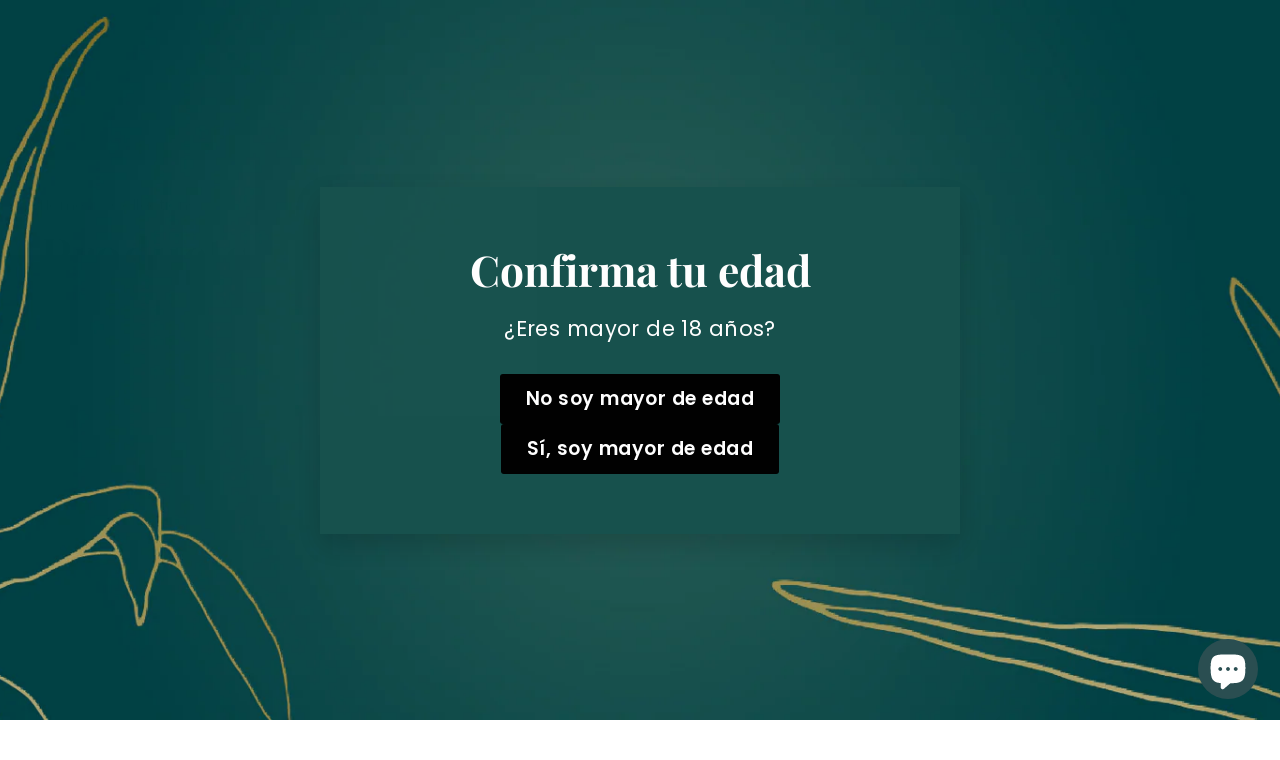

--- FILE ---
content_type: text/html; charset=utf-8
request_url: https://mexcalmexico.com/en/collections/all
body_size: 39302
content:
<!doctype html>
<html class="no-js" lang="en" dir="ltr">
<head>
  <meta charset="utf-8">
  <meta http-equiv="X-UA-Compatible" content="IE=edge,chrome=1">
  <meta name="viewport" content="width=device-width,initial-scale=1">
  <meta name="theme-color" content="#000000">
  <link rel="canonical" href="https://mexcalmexico.com/en/collections/all">
  <link rel="preload" as="script" href="//mexcalmexico.com/cdn/shop/t/2/assets/theme.js?v=180433982313820598351685497605">
  <link rel="preconnect" href="https://cdn.shopify.com" crossorigin>
  <link rel="preconnect" href="https://fonts.shopifycdn.com" crossorigin>
  <link rel="dns-prefetch" href="https://productreviews.shopifycdn.com">
  <link rel="dns-prefetch" href="https://ajax.googleapis.com">
  <link rel="dns-prefetch" href="https://maps.googleapis.com">
  <link rel="dns-prefetch" href="https://maps.gstatic.com"><link rel="shortcut icon" href="//mexcalmexico.com/cdn/shop/files/favicon_32x32.png?v=1690920760" type="image/png" /><title>Products
&ndash; MEXCAL
</title>
<meta property="og:site_name" content="MEXCAL">
  <meta property="og:url" content="https://mexcalmexico.com/en/collections/all">
  <meta property="og:title" content="Products">
  <meta property="og:type" content="website">
  <meta property="og:description" content="LIVE MEZCAL"><meta property="og:image" content="http://mexcalmexico.com/cdn/shop/files/Logo_Mexcal_dorado_1_9e61f12c-cfdc-4dc6-849e-c90dfd5da804.png?v=1690570685">
    <meta property="og:image:secure_url" content="https://mexcalmexico.com/cdn/shop/files/Logo_Mexcal_dorado_1_9e61f12c-cfdc-4dc6-849e-c90dfd5da804.png?v=1690570685">
    <meta property="og:image:width" content="2100">
    <meta property="og:image:height" content="1500"><meta name="twitter:site" content="@">
  <meta name="twitter:card" content="summary_large_image">
  <meta name="twitter:title" content="Products">
  <meta name="twitter:description" content="LIVE MEZCAL">
<style data-shopify>@font-face {
  font-family: "Playfair Display";
  font-weight: 700;
  font-style: normal;
  font-display: swap;
  src: url("//mexcalmexico.com/cdn/fonts/playfair_display/playfairdisplay_n7.592b3435e0fff3f50b26d410c73ae7ec893f6910.woff2") format("woff2"),
       url("//mexcalmexico.com/cdn/fonts/playfair_display/playfairdisplay_n7.998b1417dec711058cce2abb61a0b8c59066498f.woff") format("woff");
}

  @font-face {
  font-family: Poppins;
  font-weight: 400;
  font-style: normal;
  font-display: swap;
  src: url("//mexcalmexico.com/cdn/fonts/poppins/poppins_n4.0ba78fa5af9b0e1a374041b3ceaadf0a43b41362.woff2") format("woff2"),
       url("//mexcalmexico.com/cdn/fonts/poppins/poppins_n4.214741a72ff2596839fc9760ee7a770386cf16ca.woff") format("woff");
}


  @font-face {
  font-family: Poppins;
  font-weight: 600;
  font-style: normal;
  font-display: swap;
  src: url("//mexcalmexico.com/cdn/fonts/poppins/poppins_n6.aa29d4918bc243723d56b59572e18228ed0786f6.woff2") format("woff2"),
       url("//mexcalmexico.com/cdn/fonts/poppins/poppins_n6.5f815d845fe073750885d5b7e619ee00e8111208.woff") format("woff");
}

  @font-face {
  font-family: Poppins;
  font-weight: 400;
  font-style: italic;
  font-display: swap;
  src: url("//mexcalmexico.com/cdn/fonts/poppins/poppins_i4.846ad1e22474f856bd6b81ba4585a60799a9f5d2.woff2") format("woff2"),
       url("//mexcalmexico.com/cdn/fonts/poppins/poppins_i4.56b43284e8b52fc64c1fd271f289a39e8477e9ec.woff") format("woff");
}

  @font-face {
  font-family: Poppins;
  font-weight: 600;
  font-style: italic;
  font-display: swap;
  src: url("//mexcalmexico.com/cdn/fonts/poppins/poppins_i6.bb8044d6203f492888d626dafda3c2999253e8e9.woff2") format("woff2"),
       url("//mexcalmexico.com/cdn/fonts/poppins/poppins_i6.e233dec1a61b1e7dead9f920159eda42280a02c3.woff") format("woff");
}

</style><link href="//mexcalmexico.com/cdn/shop/t/2/assets/theme.css?v=71250481258886593711703559313" rel="stylesheet" type="text/css" media="all" />
  <link href="//mexcalmexico.com/cdn/shop/t/2/assets/next.css?v=17560006990884866511685497622" rel="stylesheet" type="text/css" media="all" />
<style data-shopify>:root {
    --typeHeaderPrimary: "Playfair Display";
    --typeHeaderFallback: serif;
    --typeHeaderSize: 50px;
    --typeHeaderWeight: 700;
    --typeHeaderLineHeight: 1.1;
    --typeHeaderSpacing: 0.0em;

    --typeBasePrimary:Poppins;
    --typeBaseFallback:sans-serif;
    --typeBaseSize: 17px;
    --typeBaseWeight: 400;
    --typeBaseSpacing: 0.025em;
    --typeBaseLineHeight: 1.5;

    --colorSmallImageBg: #ffffff;
    --colorSmallImageBgDark: #f7f7f7;
    --colorLargeImageBg: #e7e7e7;
    --colorLargeImageBgLight: #ffffff;

    --iconWeight: 4px;
    --iconLinecaps: miter;

    
      --buttonRadius: 3px;
      --btnPadding: 11px 25px;
    

    
      --roundness: 0;
    

    
      --gridThickness: 1px;
    

    --productTileMargin: 5%;
    --collectionTileMargin: 5%;

    --swatchSize: 40px;
  }

  @media screen and (max-width: 768px) {
    :root {
      --typeBaseSize: 15px;

      
        --roundness: 0;
        --btnPadding: 9px 17px;
      
    }
  }</style><script>
    document.documentElement.className = document.documentElement.className.replace('no-js', 'js');

    window.theme = window.theme || {};
    theme.routes = {
      home: "/en",
      collections: "/en/collections",
      cart: "/en/cart.js",
      cartPage: "/en/cart",
      cartAdd: "/en/cart/add.js",
      cartChange: "/en/cart/change.js",
      search: "/en/search",
      predictiveSearch: "/en/search/suggest"
    };

    theme.strings = {
      soldOut: "Sold Out",
      unavailable: "Unavailable",
      inStockLabel: "In stock, ready to ship",
      oneStockLabel: "Low stock - [count] item left",
      otherStockLabel: "Low stock - [count] items left",
      willNotShipUntil: "Ready to ship [date]",
      willBeInStockAfter: "Back in stock [date]",
      waitingForStock: "Inventory on the way",
      savePrice: "Save [saved_amount]",
      cartEmpty: "Your cart is currently empty.",
      cartTermsConfirmation: "You must agree with the terms and conditions of sales to check out",
      searchCollections: "Collections",
      searchPages: "Pages",
      searchArticles: "Articles",
      maxQuantity: "You can only have [quantity] of [title] in your cart."
    };
    theme.settings = {
      cartType: "dropdown",
      isCustomerTemplate: false,
      moneyFormat: "$ {{amount}}",
      saveType: "dollar",
      productImageSize: "square",
      productImageCover: true,
      predictiveSearch: true,
      predictiveSearchType: null,
      superScriptSetting: true,
      superScriptPrice: true,
      quickView: true,
      quickAdd: true,
      themeName: 'Expanse',
      themeVersion: "4.3.4"
    };
  </script>

  <script>window.performance && window.performance.mark && window.performance.mark('shopify.content_for_header.start');</script><meta id="shopify-digital-wallet" name="shopify-digital-wallet" content="/76403441949/digital_wallets/dialog">
<meta name="shopify-checkout-api-token" content="1ca77fe8c86bfb8e31e3c807c6d1c316">
<meta id="in-context-paypal-metadata" data-shop-id="76403441949" data-venmo-supported="false" data-environment="production" data-locale="en_US" data-paypal-v4="true" data-currency="MXN">
<link rel="alternate" type="application/atom+xml" title="Feed" href="/en/collections/all.atom" />
<link rel="next" href="/en/collections/all?page=2">
<link rel="alternate" hreflang="x-default" href="https://mexcalmexico.com/collections/all">
<link rel="alternate" hreflang="es" href="https://mexcalmexico.com/collections/all">
<link rel="alternate" hreflang="en" href="https://mexcalmexico.com/en/collections/all">
<script async="async" src="/checkouts/internal/preloads.js?locale=en-MX"></script>
<script id="apple-pay-shop-capabilities" type="application/json">{"shopId":76403441949,"countryCode":"MX","currencyCode":"MXN","merchantCapabilities":["supports3DS"],"merchantId":"gid:\/\/shopify\/Shop\/76403441949","merchantName":"MEXCAL","requiredBillingContactFields":["postalAddress","email"],"requiredShippingContactFields":["postalAddress","email"],"shippingType":"shipping","supportedNetworks":["visa","masterCard","amex"],"total":{"type":"pending","label":"MEXCAL","amount":"1.00"},"shopifyPaymentsEnabled":false,"supportsSubscriptions":false}</script>
<script id="shopify-features" type="application/json">{"accessToken":"1ca77fe8c86bfb8e31e3c807c6d1c316","betas":["rich-media-storefront-analytics"],"domain":"mexcalmexico.com","predictiveSearch":true,"shopId":76403441949,"locale":"en"}</script>
<script>var Shopify = Shopify || {};
Shopify.shop = "mexcalmx.myshopify.com";
Shopify.locale = "en";
Shopify.currency = {"active":"MXN","rate":"1.0"};
Shopify.country = "MX";
Shopify.theme = {"name":"Expanse","id":150545072413,"schema_name":"Expanse","schema_version":"4.3.4","theme_store_id":902,"role":"main"};
Shopify.theme.handle = "null";
Shopify.theme.style = {"id":null,"handle":null};
Shopify.cdnHost = "mexcalmexico.com/cdn";
Shopify.routes = Shopify.routes || {};
Shopify.routes.root = "/en/";</script>
<script type="module">!function(o){(o.Shopify=o.Shopify||{}).modules=!0}(window);</script>
<script>!function(o){function n(){var o=[];function n(){o.push(Array.prototype.slice.apply(arguments))}return n.q=o,n}var t=o.Shopify=o.Shopify||{};t.loadFeatures=n(),t.autoloadFeatures=n()}(window);</script>
<script id="shop-js-analytics" type="application/json">{"pageType":"collection"}</script>
<script defer="defer" async type="module" src="//mexcalmexico.com/cdn/shopifycloud/shop-js/modules/v2/client.init-shop-cart-sync_BT-GjEfc.en.esm.js"></script>
<script defer="defer" async type="module" src="//mexcalmexico.com/cdn/shopifycloud/shop-js/modules/v2/chunk.common_D58fp_Oc.esm.js"></script>
<script defer="defer" async type="module" src="//mexcalmexico.com/cdn/shopifycloud/shop-js/modules/v2/chunk.modal_xMitdFEc.esm.js"></script>
<script type="module">
  await import("//mexcalmexico.com/cdn/shopifycloud/shop-js/modules/v2/client.init-shop-cart-sync_BT-GjEfc.en.esm.js");
await import("//mexcalmexico.com/cdn/shopifycloud/shop-js/modules/v2/chunk.common_D58fp_Oc.esm.js");
await import("//mexcalmexico.com/cdn/shopifycloud/shop-js/modules/v2/chunk.modal_xMitdFEc.esm.js");

  window.Shopify.SignInWithShop?.initShopCartSync?.({"fedCMEnabled":true,"windoidEnabled":true});

</script>
<script id="__st">var __st={"a":76403441949,"offset":-21600,"reqid":"aca77747-4dcd-4f54-86ff-3b4e158c2fd7-1769091071","pageurl":"mexcalmexico.com\/en\/collections\/all","u":"ed55610a75b4","p":"collection"};</script>
<script>window.ShopifyPaypalV4VisibilityTracking = true;</script>
<script id="captcha-bootstrap">!function(){'use strict';const t='contact',e='account',n='new_comment',o=[[t,t],['blogs',n],['comments',n],[t,'customer']],c=[[e,'customer_login'],[e,'guest_login'],[e,'recover_customer_password'],[e,'create_customer']],r=t=>t.map((([t,e])=>`form[action*='/${t}']:not([data-nocaptcha='true']) input[name='form_type'][value='${e}']`)).join(','),a=t=>()=>t?[...document.querySelectorAll(t)].map((t=>t.form)):[];function s(){const t=[...o],e=r(t);return a(e)}const i='password',u='form_key',d=['recaptcha-v3-token','g-recaptcha-response','h-captcha-response',i],f=()=>{try{return window.sessionStorage}catch{return}},m='__shopify_v',_=t=>t.elements[u];function p(t,e,n=!1){try{const o=window.sessionStorage,c=JSON.parse(o.getItem(e)),{data:r}=function(t){const{data:e,action:n}=t;return t[m]||n?{data:e,action:n}:{data:t,action:n}}(c);for(const[e,n]of Object.entries(r))t.elements[e]&&(t.elements[e].value=n);n&&o.removeItem(e)}catch(o){console.error('form repopulation failed',{error:o})}}const l='form_type',E='cptcha';function T(t){t.dataset[E]=!0}const w=window,h=w.document,L='Shopify',v='ce_forms',y='captcha';let A=!1;((t,e)=>{const n=(g='f06e6c50-85a8-45c8-87d0-21a2b65856fe',I='https://cdn.shopify.com/shopifycloud/storefront-forms-hcaptcha/ce_storefront_forms_captcha_hcaptcha.v1.5.2.iife.js',D={infoText:'Protected by hCaptcha',privacyText:'Privacy',termsText:'Terms'},(t,e,n)=>{const o=w[L][v],c=o.bindForm;if(c)return c(t,g,e,D).then(n);var r;o.q.push([[t,g,e,D],n]),r=I,A||(h.body.append(Object.assign(h.createElement('script'),{id:'captcha-provider',async:!0,src:r})),A=!0)});var g,I,D;w[L]=w[L]||{},w[L][v]=w[L][v]||{},w[L][v].q=[],w[L][y]=w[L][y]||{},w[L][y].protect=function(t,e){n(t,void 0,e),T(t)},Object.freeze(w[L][y]),function(t,e,n,w,h,L){const[v,y,A,g]=function(t,e,n){const i=e?o:[],u=t?c:[],d=[...i,...u],f=r(d),m=r(i),_=r(d.filter((([t,e])=>n.includes(e))));return[a(f),a(m),a(_),s()]}(w,h,L),I=t=>{const e=t.target;return e instanceof HTMLFormElement?e:e&&e.form},D=t=>v().includes(t);t.addEventListener('submit',(t=>{const e=I(t);if(!e)return;const n=D(e)&&!e.dataset.hcaptchaBound&&!e.dataset.recaptchaBound,o=_(e),c=g().includes(e)&&(!o||!o.value);(n||c)&&t.preventDefault(),c&&!n&&(function(t){try{if(!f())return;!function(t){const e=f();if(!e)return;const n=_(t);if(!n)return;const o=n.value;o&&e.removeItem(o)}(t);const e=Array.from(Array(32),(()=>Math.random().toString(36)[2])).join('');!function(t,e){_(t)||t.append(Object.assign(document.createElement('input'),{type:'hidden',name:u})),t.elements[u].value=e}(t,e),function(t,e){const n=f();if(!n)return;const o=[...t.querySelectorAll(`input[type='${i}']`)].map((({name:t})=>t)),c=[...d,...o],r={};for(const[a,s]of new FormData(t).entries())c.includes(a)||(r[a]=s);n.setItem(e,JSON.stringify({[m]:1,action:t.action,data:r}))}(t,e)}catch(e){console.error('failed to persist form',e)}}(e),e.submit())}));const S=(t,e)=>{t&&!t.dataset[E]&&(n(t,e.some((e=>e===t))),T(t))};for(const o of['focusin','change'])t.addEventListener(o,(t=>{const e=I(t);D(e)&&S(e,y())}));const B=e.get('form_key'),M=e.get(l),P=B&&M;t.addEventListener('DOMContentLoaded',(()=>{const t=y();if(P)for(const e of t)e.elements[l].value===M&&p(e,B);[...new Set([...A(),...v().filter((t=>'true'===t.dataset.shopifyCaptcha))])].forEach((e=>S(e,t)))}))}(h,new URLSearchParams(w.location.search),n,t,e,['guest_login'])})(!0,!0)}();</script>
<script integrity="sha256-4kQ18oKyAcykRKYeNunJcIwy7WH5gtpwJnB7kiuLZ1E=" data-source-attribution="shopify.loadfeatures" defer="defer" src="//mexcalmexico.com/cdn/shopifycloud/storefront/assets/storefront/load_feature-a0a9edcb.js" crossorigin="anonymous"></script>
<script data-source-attribution="shopify.dynamic_checkout.dynamic.init">var Shopify=Shopify||{};Shopify.PaymentButton=Shopify.PaymentButton||{isStorefrontPortableWallets:!0,init:function(){window.Shopify.PaymentButton.init=function(){};var t=document.createElement("script");t.src="https://mexcalmexico.com/cdn/shopifycloud/portable-wallets/latest/portable-wallets.en.js",t.type="module",document.head.appendChild(t)}};
</script>
<script data-source-attribution="shopify.dynamic_checkout.buyer_consent">
  function portableWalletsHideBuyerConsent(e){var t=document.getElementById("shopify-buyer-consent"),n=document.getElementById("shopify-subscription-policy-button");t&&n&&(t.classList.add("hidden"),t.setAttribute("aria-hidden","true"),n.removeEventListener("click",e))}function portableWalletsShowBuyerConsent(e){var t=document.getElementById("shopify-buyer-consent"),n=document.getElementById("shopify-subscription-policy-button");t&&n&&(t.classList.remove("hidden"),t.removeAttribute("aria-hidden"),n.addEventListener("click",e))}window.Shopify?.PaymentButton&&(window.Shopify.PaymentButton.hideBuyerConsent=portableWalletsHideBuyerConsent,window.Shopify.PaymentButton.showBuyerConsent=portableWalletsShowBuyerConsent);
</script>
<script data-source-attribution="shopify.dynamic_checkout.cart.bootstrap">document.addEventListener("DOMContentLoaded",(function(){function t(){return document.querySelector("shopify-accelerated-checkout-cart, shopify-accelerated-checkout")}if(t())Shopify.PaymentButton.init();else{new MutationObserver((function(e,n){t()&&(Shopify.PaymentButton.init(),n.disconnect())})).observe(document.body,{childList:!0,subtree:!0})}}));
</script>
<link id="shopify-accelerated-checkout-styles" rel="stylesheet" media="screen" href="https://mexcalmexico.com/cdn/shopifycloud/portable-wallets/latest/accelerated-checkout-backwards-compat.css" crossorigin="anonymous">
<style id="shopify-accelerated-checkout-cart">
        #shopify-buyer-consent {
  margin-top: 1em;
  display: inline-block;
  width: 100%;
}

#shopify-buyer-consent.hidden {
  display: none;
}

#shopify-subscription-policy-button {
  background: none;
  border: none;
  padding: 0;
  text-decoration: underline;
  font-size: inherit;
  cursor: pointer;
}

#shopify-subscription-policy-button::before {
  box-shadow: none;
}

      </style>

<script>window.performance && window.performance.mark && window.performance.mark('shopify.content_for_header.end');</script>

  <script src="//mexcalmexico.com/cdn/shop/t/2/assets/vendor-scripts-v2.js?v=28795867768355101311685497605" defer="defer"></script>
  <script src="//mexcalmexico.com/cdn/shop/t/2/assets/theme.js?v=180433982313820598351685497605" defer="defer"></script>
  <script src="//mexcalmexico.com/cdn/shop/t/2/assets/next.js?v=131372909002363781041685497605" defer="defer"></script>
  

<script src="https://cdn.shopify.com/extensions/019b0289-a7b2-75c4-bc89-75da59821462/avada-app-75/assets/air-reviews.js" type="text/javascript" defer="defer"></script>
<script src="https://cdn.shopify.com/extensions/e8878072-2f6b-4e89-8082-94b04320908d/inbox-1254/assets/inbox-chat-loader.js" type="text/javascript" defer="defer"></script>
<link href="https://monorail-edge.shopifysvc.com" rel="dns-prefetch">
<script>(function(){if ("sendBeacon" in navigator && "performance" in window) {try {var session_token_from_headers = performance.getEntriesByType('navigation')[0].serverTiming.find(x => x.name == '_s').description;} catch {var session_token_from_headers = undefined;}var session_cookie_matches = document.cookie.match(/_shopify_s=([^;]*)/);var session_token_from_cookie = session_cookie_matches && session_cookie_matches.length === 2 ? session_cookie_matches[1] : "";var session_token = session_token_from_headers || session_token_from_cookie || "";function handle_abandonment_event(e) {var entries = performance.getEntries().filter(function(entry) {return /monorail-edge.shopifysvc.com/.test(entry.name);});if (!window.abandonment_tracked && entries.length === 0) {window.abandonment_tracked = true;var currentMs = Date.now();var navigation_start = performance.timing.navigationStart;var payload = {shop_id: 76403441949,url: window.location.href,navigation_start,duration: currentMs - navigation_start,session_token,page_type: "collection"};window.navigator.sendBeacon("https://monorail-edge.shopifysvc.com/v1/produce", JSON.stringify({schema_id: "online_store_buyer_site_abandonment/1.1",payload: payload,metadata: {event_created_at_ms: currentMs,event_sent_at_ms: currentMs}}));}}window.addEventListener('pagehide', handle_abandonment_event);}}());</script>
<script id="web-pixels-manager-setup">(function e(e,d,r,n,o){if(void 0===o&&(o={}),!Boolean(null===(a=null===(i=window.Shopify)||void 0===i?void 0:i.analytics)||void 0===a?void 0:a.replayQueue)){var i,a;window.Shopify=window.Shopify||{};var t=window.Shopify;t.analytics=t.analytics||{};var s=t.analytics;s.replayQueue=[],s.publish=function(e,d,r){return s.replayQueue.push([e,d,r]),!0};try{self.performance.mark("wpm:start")}catch(e){}var l=function(){var e={modern:/Edge?\/(1{2}[4-9]|1[2-9]\d|[2-9]\d{2}|\d{4,})\.\d+(\.\d+|)|Firefox\/(1{2}[4-9]|1[2-9]\d|[2-9]\d{2}|\d{4,})\.\d+(\.\d+|)|Chrom(ium|e)\/(9{2}|\d{3,})\.\d+(\.\d+|)|(Maci|X1{2}).+ Version\/(15\.\d+|(1[6-9]|[2-9]\d|\d{3,})\.\d+)([,.]\d+|)( \(\w+\)|)( Mobile\/\w+|) Safari\/|Chrome.+OPR\/(9{2}|\d{3,})\.\d+\.\d+|(CPU[ +]OS|iPhone[ +]OS|CPU[ +]iPhone|CPU IPhone OS|CPU iPad OS)[ +]+(15[._]\d+|(1[6-9]|[2-9]\d|\d{3,})[._]\d+)([._]\d+|)|Android:?[ /-](13[3-9]|1[4-9]\d|[2-9]\d{2}|\d{4,})(\.\d+|)(\.\d+|)|Android.+Firefox\/(13[5-9]|1[4-9]\d|[2-9]\d{2}|\d{4,})\.\d+(\.\d+|)|Android.+Chrom(ium|e)\/(13[3-9]|1[4-9]\d|[2-9]\d{2}|\d{4,})\.\d+(\.\d+|)|SamsungBrowser\/([2-9]\d|\d{3,})\.\d+/,legacy:/Edge?\/(1[6-9]|[2-9]\d|\d{3,})\.\d+(\.\d+|)|Firefox\/(5[4-9]|[6-9]\d|\d{3,})\.\d+(\.\d+|)|Chrom(ium|e)\/(5[1-9]|[6-9]\d|\d{3,})\.\d+(\.\d+|)([\d.]+$|.*Safari\/(?![\d.]+ Edge\/[\d.]+$))|(Maci|X1{2}).+ Version\/(10\.\d+|(1[1-9]|[2-9]\d|\d{3,})\.\d+)([,.]\d+|)( \(\w+\)|)( Mobile\/\w+|) Safari\/|Chrome.+OPR\/(3[89]|[4-9]\d|\d{3,})\.\d+\.\d+|(CPU[ +]OS|iPhone[ +]OS|CPU[ +]iPhone|CPU IPhone OS|CPU iPad OS)[ +]+(10[._]\d+|(1[1-9]|[2-9]\d|\d{3,})[._]\d+)([._]\d+|)|Android:?[ /-](13[3-9]|1[4-9]\d|[2-9]\d{2}|\d{4,})(\.\d+|)(\.\d+|)|Mobile Safari.+OPR\/([89]\d|\d{3,})\.\d+\.\d+|Android.+Firefox\/(13[5-9]|1[4-9]\d|[2-9]\d{2}|\d{4,})\.\d+(\.\d+|)|Android.+Chrom(ium|e)\/(13[3-9]|1[4-9]\d|[2-9]\d{2}|\d{4,})\.\d+(\.\d+|)|Android.+(UC? ?Browser|UCWEB|U3)[ /]?(15\.([5-9]|\d{2,})|(1[6-9]|[2-9]\d|\d{3,})\.\d+)\.\d+|SamsungBrowser\/(5\.\d+|([6-9]|\d{2,})\.\d+)|Android.+MQ{2}Browser\/(14(\.(9|\d{2,})|)|(1[5-9]|[2-9]\d|\d{3,})(\.\d+|))(\.\d+|)|K[Aa][Ii]OS\/(3\.\d+|([4-9]|\d{2,})\.\d+)(\.\d+|)/},d=e.modern,r=e.legacy,n=navigator.userAgent;return n.match(d)?"modern":n.match(r)?"legacy":"unknown"}(),u="modern"===l?"modern":"legacy",c=(null!=n?n:{modern:"",legacy:""})[u],f=function(e){return[e.baseUrl,"/wpm","/b",e.hashVersion,"modern"===e.buildTarget?"m":"l",".js"].join("")}({baseUrl:d,hashVersion:r,buildTarget:u}),m=function(e){var d=e.version,r=e.bundleTarget,n=e.surface,o=e.pageUrl,i=e.monorailEndpoint;return{emit:function(e){var a=e.status,t=e.errorMsg,s=(new Date).getTime(),l=JSON.stringify({metadata:{event_sent_at_ms:s},events:[{schema_id:"web_pixels_manager_load/3.1",payload:{version:d,bundle_target:r,page_url:o,status:a,surface:n,error_msg:t},metadata:{event_created_at_ms:s}}]});if(!i)return console&&console.warn&&console.warn("[Web Pixels Manager] No Monorail endpoint provided, skipping logging."),!1;try{return self.navigator.sendBeacon.bind(self.navigator)(i,l)}catch(e){}var u=new XMLHttpRequest;try{return u.open("POST",i,!0),u.setRequestHeader("Content-Type","text/plain"),u.send(l),!0}catch(e){return console&&console.warn&&console.warn("[Web Pixels Manager] Got an unhandled error while logging to Monorail."),!1}}}}({version:r,bundleTarget:l,surface:e.surface,pageUrl:self.location.href,monorailEndpoint:e.monorailEndpoint});try{o.browserTarget=l,function(e){var d=e.src,r=e.async,n=void 0===r||r,o=e.onload,i=e.onerror,a=e.sri,t=e.scriptDataAttributes,s=void 0===t?{}:t,l=document.createElement("script"),u=document.querySelector("head"),c=document.querySelector("body");if(l.async=n,l.src=d,a&&(l.integrity=a,l.crossOrigin="anonymous"),s)for(var f in s)if(Object.prototype.hasOwnProperty.call(s,f))try{l.dataset[f]=s[f]}catch(e){}if(o&&l.addEventListener("load",o),i&&l.addEventListener("error",i),u)u.appendChild(l);else{if(!c)throw new Error("Did not find a head or body element to append the script");c.appendChild(l)}}({src:f,async:!0,onload:function(){if(!function(){var e,d;return Boolean(null===(d=null===(e=window.Shopify)||void 0===e?void 0:e.analytics)||void 0===d?void 0:d.initialized)}()){var d=window.webPixelsManager.init(e)||void 0;if(d){var r=window.Shopify.analytics;r.replayQueue.forEach((function(e){var r=e[0],n=e[1],o=e[2];d.publishCustomEvent(r,n,o)})),r.replayQueue=[],r.publish=d.publishCustomEvent,r.visitor=d.visitor,r.initialized=!0}}},onerror:function(){return m.emit({status:"failed",errorMsg:"".concat(f," has failed to load")})},sri:function(e){var d=/^sha384-[A-Za-z0-9+/=]+$/;return"string"==typeof e&&d.test(e)}(c)?c:"",scriptDataAttributes:o}),m.emit({status:"loading"})}catch(e){m.emit({status:"failed",errorMsg:(null==e?void 0:e.message)||"Unknown error"})}}})({shopId: 76403441949,storefrontBaseUrl: "https://mexcalmexico.com",extensionsBaseUrl: "https://extensions.shopifycdn.com/cdn/shopifycloud/web-pixels-manager",monorailEndpoint: "https://monorail-edge.shopifysvc.com/unstable/produce_batch",surface: "storefront-renderer",enabledBetaFlags: ["2dca8a86"],webPixelsConfigList: [{"id":"764051741","configuration":"{\"config\":\"{\\\"pixel_id\\\":\\\"G-QB11BL3F9R\\\",\\\"gtag_events\\\":[{\\\"type\\\":\\\"purchase\\\",\\\"action_label\\\":\\\"G-QB11BL3F9R\\\"},{\\\"type\\\":\\\"page_view\\\",\\\"action_label\\\":\\\"G-QB11BL3F9R\\\"},{\\\"type\\\":\\\"view_item\\\",\\\"action_label\\\":\\\"G-QB11BL3F9R\\\"},{\\\"type\\\":\\\"search\\\",\\\"action_label\\\":\\\"G-QB11BL3F9R\\\"},{\\\"type\\\":\\\"add_to_cart\\\",\\\"action_label\\\":\\\"G-QB11BL3F9R\\\"},{\\\"type\\\":\\\"begin_checkout\\\",\\\"action_label\\\":\\\"G-QB11BL3F9R\\\"},{\\\"type\\\":\\\"add_payment_info\\\",\\\"action_label\\\":\\\"G-QB11BL3F9R\\\"}],\\\"enable_monitoring_mode\\\":false}\"}","eventPayloadVersion":"v1","runtimeContext":"OPEN","scriptVersion":"b2a88bafab3e21179ed38636efcd8a93","type":"APP","apiClientId":1780363,"privacyPurposes":[],"dataSharingAdjustments":{"protectedCustomerApprovalScopes":["read_customer_address","read_customer_email","read_customer_name","read_customer_personal_data","read_customer_phone"]}},{"id":"shopify-app-pixel","configuration":"{}","eventPayloadVersion":"v1","runtimeContext":"STRICT","scriptVersion":"0450","apiClientId":"shopify-pixel","type":"APP","privacyPurposes":["ANALYTICS","MARKETING"]},{"id":"shopify-custom-pixel","eventPayloadVersion":"v1","runtimeContext":"LAX","scriptVersion":"0450","apiClientId":"shopify-pixel","type":"CUSTOM","privacyPurposes":["ANALYTICS","MARKETING"]}],isMerchantRequest: false,initData: {"shop":{"name":"MEXCAL","paymentSettings":{"currencyCode":"MXN"},"myshopifyDomain":"mexcalmx.myshopify.com","countryCode":"MX","storefrontUrl":"https:\/\/mexcalmexico.com\/en"},"customer":null,"cart":null,"checkout":null,"productVariants":[],"purchasingCompany":null},},"https://mexcalmexico.com/cdn","fcfee988w5aeb613cpc8e4bc33m6693e112",{"modern":"","legacy":""},{"shopId":"76403441949","storefrontBaseUrl":"https:\/\/mexcalmexico.com","extensionBaseUrl":"https:\/\/extensions.shopifycdn.com\/cdn\/shopifycloud\/web-pixels-manager","surface":"storefront-renderer","enabledBetaFlags":"[\"2dca8a86\"]","isMerchantRequest":"false","hashVersion":"fcfee988w5aeb613cpc8e4bc33m6693e112","publish":"custom","events":"[[\"page_viewed\",{}],[\"collection_viewed\",{\"collection\":{\"id\":\"\",\"title\":\"Products\",\"productVariants\":[{\"price\":{\"amount\":2400.0,\"currencyCode\":\"MXN\"},\"product\":{\"title\":\"DAINZU - JOVEN ESPADIN\",\"vendor\":\"AGUA MAGICA\",\"id\":\"8612704747805\",\"untranslatedTitle\":\"DAINZU - JOVEN ESPADIN\",\"url\":\"\/en\/products\/agua-magica-con-gift-box\",\"type\":\"Madera de Pino, 750ML\"},\"id\":\"46344200388893\",\"image\":{\"src\":\"\/\/mexcalmexico.com\/cdn\/shop\/files\/Screenshot_2023-08-25-19-31-18-917.jpg?v=1693013941\"},\"sku\":null,\"title\":\"45% \/ 750ml\",\"untranslatedTitle\":\"40% \/ 750ml\"},{\"price\":{\"amount\":2000.0,\"currencyCode\":\"MXN\"},\"product\":{\"title\":\"DAINZU - JOVEN ESPADIN\",\"vendor\":\"AGUA MAGICA\",\"id\":\"8612683841821\",\"untranslatedTitle\":\"DAINZU - JOVEN ESPADIN\",\"url\":\"\/en\/products\/agua-magica\",\"type\":\"Madera de Pino, 750ML\"},\"id\":\"46344081604893\",\"image\":{\"src\":\"\/\/mexcalmexico.com\/cdn\/shop\/files\/AM750ml.jpg?v=1693003849\"},\"sku\":null,\"title\":\"45% \/ 750ml\",\"untranslatedTitle\":\"40% \/ 750ml\"},{\"price\":{\"amount\":820.0,\"currencyCode\":\"MXN\"},\"product\":{\"title\":\"AMIGO IMAGINARIO - JOVEN ESPADIN\",\"vendor\":\"AMIGO IMAGINARIO\",\"id\":\"8612723687709\",\"untranslatedTitle\":\"AMIGO IMAGINARIO - JOVEN ESPADIN\",\"url\":\"\/en\/products\/amigo-imaginario-joven-espadin\",\"type\":\"Madera de Pino, 750ML\"},\"id\":\"46344342896925\",\"image\":null,\"sku\":null,\"title\":\"38% \/ 750ml\",\"untranslatedTitle\":\"38% \/ 750ml\"},{\"price\":{\"amount\":1400.0,\"currencyCode\":\"MXN\"},\"product\":{\"title\":\"AMIGO IMAGINARIO - TOBALA\",\"vendor\":\"AMIGO IMAGINARIO\",\"id\":\"8612751769885\",\"untranslatedTitle\":\"AMIGO IMAGINARIO - TOBALA\",\"url\":\"\/en\/products\/amigo-imaginario-tobala\",\"type\":\"Madera de Pino, 750ML\"},\"id\":\"46344410169629\",\"image\":null,\"sku\":null,\"title\":\"38% \/ 750ml\",\"untranslatedTitle\":\"38% \/ 750ml\"},{\"price\":{\"amount\":750.0,\"currencyCode\":\"MXN\"},\"product\":{\"title\":\"AQUI NOMAS - JOVEN ESPADIN\",\"vendor\":\"AQUI NOMAS\",\"id\":\"9010474090781\",\"untranslatedTitle\":\"AQUI NOMAS - JOVEN ESPADIN\",\"url\":\"\/en\/products\/aqui-nomas-joven-espadin\",\"type\":\"750ML\"},\"id\":\"47605129183517\",\"image\":{\"src\":\"\/\/mexcalmexico.com\/cdn\/shop\/files\/2_20240213_123915_0001.png?v=1707861710\"},\"sku\":null,\"title\":\"45% \/ 750ml\",\"untranslatedTitle\":\"45% \/ 750ml\"},{\"price\":{\"amount\":1300.0,\"currencyCode\":\"MXN\"},\"product\":{\"title\":\"AQUI NOMAS - JOVEN TEPEXTATE\",\"vendor\":\"AQUI NOMAS\",\"id\":\"9010340331805\",\"untranslatedTitle\":\"AQUI NOMAS - JOVEN TEPEXTATE\",\"url\":\"\/en\/products\/aqui-nomas-joven-tepeztate\",\"type\":\"750ML\"},\"id\":\"47604686651677\",\"image\":{\"src\":\"\/\/mexcalmexico.com\/cdn\/shop\/files\/3_20240213_123915_0002.png?v=1707861740\"},\"sku\":null,\"title\":\"45% \/ 750ml\",\"untranslatedTitle\":\"45% \/ 750ml\"},{\"price\":{\"amount\":1200.0,\"currencyCode\":\"MXN\"},\"product\":{\"title\":\"AQUI NOMAS - JOVEN TOBALA\",\"vendor\":\"AQUI NOMAS\",\"id\":\"9010477433117\",\"untranslatedTitle\":\"AQUI NOMAS - JOVEN TOBALA\",\"url\":\"\/en\/products\/aqui-nomas-joven-tobala\",\"type\":\"750ML\"},\"id\":\"47605137146141\",\"image\":{\"src\":\"\/\/mexcalmexico.com\/cdn\/shop\/files\/1_20240213_123915_0000.png?v=1707861767\"},\"sku\":null,\"title\":\"45% \/ 750ml\",\"untranslatedTitle\":\"45% \/ 750ml\"},{\"price\":{\"amount\":1700.0,\"currencyCode\":\"MXN\"},\"product\":{\"title\":\"DAINZU - JOVEN ESPADIN\",\"vendor\":\"DAINZU\",\"id\":\"8400094101789\",\"untranslatedTitle\":\"DAINZU - JOVEN ESPADIN\",\"url\":\"\/en\/products\/dainzu-joven-espadin\",\"type\":\"Madera de Pino, 750ML\"},\"id\":\"45230606123293\",\"image\":{\"src\":\"\/\/mexcalmexico.com\/cdn\/shop\/files\/14.png?v=1687799502\"},\"sku\":\"ESP-02D\",\"title\":\"45% \/ 750ml\",\"untranslatedTitle\":\"45% \/ 750ml\"},{\"price\":{\"amount\":2500.0,\"currencyCode\":\"MXN\"},\"product\":{\"title\":\"DAINZU - JOVEN TEPEZTATE\",\"vendor\":\"DAINZU\",\"id\":\"8405364211997\",\"untranslatedTitle\":\"DAINZU - JOVEN TEPEZTATE\",\"url\":\"\/en\/products\/dainzu-joven-tepeztate\",\"type\":\"Madera de Pino, 750ML\"},\"id\":\"45257235693853\",\"image\":{\"src\":\"\/\/mexcalmexico.com\/cdn\/shop\/products\/13.png?v=1689138507\"},\"sku\":\"TPZ-LY022\",\"title\":\"48.0% \/ 750ml\",\"untranslatedTitle\":\"48.0% \/ 750ml\"},{\"price\":{\"amount\":900.0,\"currencyCode\":\"MXN\"},\"product\":{\"title\":\"DESDE LA ETERNIDAD - ABOCADO CON PENCA DE MAGUEY\",\"vendor\":\"DESDE LA ETERNIDAD\",\"id\":\"8405364310301\",\"untranslatedTitle\":\"DESDE LA ETERNIDAD - ABOCADO CON PENCA DE MAGUEY\",\"url\":\"\/en\/products\/desde-la-eternidad-abocado-con-penca-de-maguey\",\"type\":\"MADERA DE ROBLE\"},\"id\":\"45257236283677\",\"image\":{\"src\":\"\/\/mexcalmexico.com\/cdn\/shop\/files\/36.png?v=1689477561\"},\"sku\":\"PE-19\",\"title\":\"38.0% \/ 750ml\",\"untranslatedTitle\":\"38.0% \/ 750ml\"},{\"price\":{\"amount\":1200.0,\"currencyCode\":\"MXN\"},\"product\":{\"title\":\"DESDE LA ETERNIDAD - AÑEJO\",\"vendor\":\"DESDE LA ETERNIDAD\",\"id\":\"8405364375837\",\"untranslatedTitle\":\"DESDE LA ETERNIDAD - AÑEJO\",\"url\":\"\/en\/products\/desde-la-eternidad-anejo\",\"type\":\"MADERA DE ROBLE\"},\"id\":\"45257236349213\",\"image\":{\"src\":\"\/\/mexcalmexico.com\/cdn\/shop\/files\/5.png?v=1689476795\"},\"sku\":\"AJHM\",\"title\":\"44.0% \/ 750ml\",\"untranslatedTitle\":\"44.0% \/ 750ml\"},{\"price\":{\"amount\":1000.0,\"currencyCode\":\"MXN\"},\"product\":{\"title\":\"DESDE LA ETERNIDAD - JOVEN ESPADIN\",\"vendor\":\"DESDE LA ETERNIDAD\",\"id\":\"8405364834589\",\"untranslatedTitle\":\"DESDE LA ETERNIDAD - JOVEN ESPADIN\",\"url\":\"\/en\/products\/desde-la-eternidad-joven-espadin\",\"type\":\"MADERA DE ROBLE\"},\"id\":\"45257238282525\",\"image\":{\"src\":\"\/\/mexcalmexico.com\/cdn\/shop\/files\/22.png?v=1690913601\"},\"sku\":\"GUELAGUETZA\",\"title\":\"41.0% \/ 750ml\",\"untranslatedTitle\":\"41.0% \/ 750ml\"},{\"price\":{\"amount\":1000.0,\"currencyCode\":\"MXN\"},\"product\":{\"title\":\"DESDE LA ETERNIDAD - REPOSADO ESPADIN\",\"vendor\":\"DESDE LA ETERNIDAD\",\"id\":\"8405364506909\",\"untranslatedTitle\":\"DESDE LA ETERNIDAD - REPOSADO ESPADIN\",\"url\":\"\/en\/products\/desde-la-eternidad-reposado-espadin\",\"type\":\"MADERA DE ROBLE\"},\"id\":\"45257236447517\",\"image\":{\"src\":\"\/\/mexcalmexico.com\/cdn\/shop\/files\/21_2d2b4c77-1bf7-4c61-888c-7d821cd51bde.png?v=1690912849\"},\"sku\":\"R-001A\",\"title\":\"43.0% \/ 750ml\",\"untranslatedTitle\":\"43.0% \/ 750ml\"},{\"price\":{\"amount\":1000.0,\"currencyCode\":\"MXN\"},\"product\":{\"title\":\"DON AGAVE - ABOCADO CON GUSANO\",\"vendor\":\"DON AGAVE\",\"id\":\"8405365260573\",\"untranslatedTitle\":\"DON AGAVE - ABOCADO CON GUSANO\",\"url\":\"\/en\/products\/don-agave-abocado-con-gusano\",\"type\":\"750ML\"},\"id\":\"45257239200029\",\"image\":{\"src\":\"\/\/mexcalmexico.com\/cdn\/shop\/files\/12.png?v=1689477738\"},\"sku\":\"ESP1122\",\"title\":\"38.0% \/ 750ml\",\"untranslatedTitle\":\"38.0% \/ 750ml\"},{\"price\":{\"amount\":2600.0,\"currencyCode\":\"MXN\"},\"product\":{\"title\":\"DON AGAVE - AÑEJO CRISTALINO\",\"vendor\":\"DON AGAVE\",\"id\":\"8405364932893\",\"untranslatedTitle\":\"DON AGAVE - AÑEJO CRISTALINO\",\"url\":\"\/en\/products\/don-agave-anejo-cristalino\",\"type\":\"MADERA ENCINO\"},\"id\":\"45257238380829\",\"image\":{\"src\":\"\/\/mexcalmexico.com\/cdn\/shop\/files\/17.png?v=1689477765\"},\"sku\":\"1018E\",\"title\":\"36.5% \/ 750ml\",\"untranslatedTitle\":\"36.5% \/ 750ml\"},{\"price\":{\"amount\":2000.0,\"currencyCode\":\"MXN\"},\"product\":{\"title\":\"DON AGAVE - JOVEN ARROQUEÑO\",\"vendor\":\"DON AGAVE\",\"id\":\"8405365031197\",\"untranslatedTitle\":\"DON AGAVE - JOVEN ARROQUEÑO\",\"url\":\"\/en\/products\/don-agave-joven-arroqueno\",\"type\":\"MADERA ENCINO\"},\"id\":\"45257238970653\",\"image\":{\"src\":\"\/\/mexcalmexico.com\/cdn\/shop\/files\/18.png?v=1689477796\"},\"sku\":\"ARR 0921\",\"title\":\"44.5% \/ 375ml\",\"untranslatedTitle\":\"44.5% \/ 375ml\"},{\"price\":{\"amount\":2000.0,\"currencyCode\":\"MXN\"},\"product\":{\"title\":\"DON AGAVE - JOVEN COYOTE\",\"vendor\":\"DON AGAVE\",\"id\":\"8405365063965\",\"untranslatedTitle\":\"DON AGAVE - JOVEN COYOTE\",\"url\":\"\/en\/products\/don-agave-joven-coyote\",\"type\":\"MADERA ENCINO\"},\"id\":\"45257239003421\",\"image\":{\"src\":\"\/\/mexcalmexico.com\/cdn\/shop\/files\/19.png?v=1689477822\"},\"sku\":\"COY 0421\",\"title\":\"44.5% \/ 375ml\",\"untranslatedTitle\":\"44.5% \/ 375ml\"},{\"price\":{\"amount\":1200.0,\"currencyCode\":\"MXN\"},\"product\":{\"title\":\"DON AGAVE - YOUNG ESPADIN\",\"vendor\":\"DON AGAVE\",\"id\":\"8405365195037\",\"untranslatedTitle\":\"DON AGAVE - YOUNG ESPADIN\",\"url\":\"\/en\/products\/don-agave-joven-espadin\",\"type\":\"MADERA ENCINO\"},\"id\":\"45257239134493\",\"image\":{\"src\":\"\/\/mexcalmexico.com\/cdn\/shop\/files\/9.png?v=1689477897\"},\"sku\":\"619E\",\"title\":\"38.0% \/ 750ml\",\"untranslatedTitle\":\"38.0% \/ 750ml\"},{\"price\":{\"amount\":2000.0,\"currencyCode\":\"MXN\"},\"product\":{\"title\":\"DON AGAVE - JOVEN JABALI\",\"vendor\":\"DON AGAVE\",\"id\":\"8405365129501\",\"untranslatedTitle\":\"DON AGAVE - JOVEN JABALI\",\"url\":\"\/en\/products\/don-agave-joven-jabali\",\"type\":\"MADERA ENCINO\"},\"id\":\"45257239068957\",\"image\":{\"src\":\"\/\/mexcalmexico.com\/cdn\/shop\/files\/20.png?v=1689477848\"},\"sku\":\"0121 JAB\",\"title\":\"44.5% \/ 375ml\",\"untranslatedTitle\":\"44.5% \/ 375ml\"},{\"price\":{\"amount\":2000.0,\"currencyCode\":\"MXN\"},\"product\":{\"title\":\"DON AGAVE - JOVEN TEPEZTATE\",\"vendor\":\"DON AGAVE\",\"id\":\"8758445277469\",\"untranslatedTitle\":\"DON AGAVE - JOVEN TEPEZTATE\",\"url\":\"\/en\/products\/copia-de-don-agave-joven-tepeztate\",\"type\":\"MADERA ENCINO\"},\"id\":\"46763780636957\",\"image\":{\"src\":\"\/\/mexcalmexico.com\/cdn\/shop\/files\/DATEPEZTATE.png?v=1709054008\"},\"sku\":null,\"title\":\"45 \/ 375ml\",\"untranslatedTitle\":\"45 \/ 375ml\"},{\"price\":{\"amount\":1000.0,\"currencyCode\":\"MXN\"},\"product\":{\"title\":\"DON AGAVE - Reposado\",\"vendor\":\"DON AGAVE\",\"id\":\"8405365326109\",\"untranslatedTitle\":\"DON AGAVE - Reposado\",\"url\":\"\/en\/products\/don-agave-reposado\",\"type\":\"MADERA ENCINO\"},\"id\":\"45257239265565\",\"image\":{\"src\":\"\/\/mexcalmexico.com\/cdn\/shop\/files\/11.png?v=1689477926\"},\"sku\":\"619E \/1122\",\"title\":\"38.0% \/ 750ml\",\"untranslatedTitle\":\"38.0% \/ 750ml\"},{\"price\":{\"amount\":400.0,\"currencyCode\":\"MXN\"},\"product\":{\"title\":\"EL CULTIVADOR DE AGAVE - JOVEN ESPADIN\",\"vendor\":\"EL CULTIVADOR DE AGAVE\",\"id\":\"8405365424413\",\"untranslatedTitle\":\"EL CULTIVADOR DE AGAVE - JOVEN ESPADIN\",\"url\":\"\/en\/products\/el-cultivador-de-agave-joven-espadin-750ml\",\"type\":\"MADERA\"},\"id\":\"45257239363869\",\"image\":{\"src\":\"\/\/mexcalmexico.com\/cdn\/shop\/files\/30.png?v=1689477265\"},\"sku\":\"GUELAGUETZA-1\",\"title\":\"42.0% \/ 375ml\",\"untranslatedTitle\":\"42.0% \/ 375ml\"},{\"price\":{\"amount\":1200.0,\"currencyCode\":\"MXN\"},\"product\":{\"title\":\"EL CULTIVADOR DE AGAVE - JOVEN TEPEZTATE\",\"vendor\":\"EL CULTIVADOR DE AGAVE\",\"id\":\"8405365358877\",\"untranslatedTitle\":\"EL CULTIVADOR DE AGAVE - JOVEN TEPEZTATE\",\"url\":\"\/en\/products\/el-cultivador-de-agave-joven-tepeztate\",\"type\":\"MADERA\"},\"id\":\"45257239298333\",\"image\":{\"src\":\"\/\/mexcalmexico.com\/cdn\/shop\/files\/35_1f80e017-9f89-4e4c-bd80-a77fe190986f.png?v=1690911672\"},\"sku\":\"CERRO METATE\",\"title\":\"45.0% \/ 750ml\",\"untranslatedTitle\":\"45.0% \/ 750ml\"},{\"price\":{\"amount\":1400.0,\"currencyCode\":\"MXN\"},\"product\":{\"title\":\"EL CULTIVADOR DE AGAVE REPOSADO\",\"vendor\":\"EL CULTIVADOR DE AGAVE\",\"id\":\"8405365522717\",\"untranslatedTitle\":\"EL CULTIVADOR DE AGAVE REPOSADO\",\"url\":\"\/en\/products\/el-cultivador-de-agave-reposado-750ml\",\"type\":\"MADERA\"},\"id\":\"45257239462173\",\"image\":{\"src\":\"\/\/mexcalmexico.com\/cdn\/shop\/products\/20.png?v=1690911224\"},\"sku\":\"PRIMAVERA\",\"title\":\"42.9% \/ 750ml\",\"untranslatedTitle\":\"42.9% \/ 750ml\"},{\"price\":{\"amount\":1600.0,\"currencyCode\":\"MXN\"},\"product\":{\"title\":\"EL DISCIPULO - AÑEJO\",\"vendor\":\"EL DISCIPULO\",\"id\":\"8405365817629\",\"untranslatedTitle\":\"EL DISCIPULO - AÑEJO\",\"url\":\"\/en\/products\/el-discipulo-anejo\",\"type\":\"MADERA\"},\"id\":\"45257239986461\",\"image\":{\"src\":\"\/\/mexcalmexico.com\/cdn\/shop\/files\/41.png?v=1689478308\"},\"sku\":\"008-ESP\/05JO-19\",\"title\":\"38.0% \/ 750ml\",\"untranslatedTitle\":\"38.0% \/ 750ml\"},{\"price\":{\"amount\":1060.0,\"currencyCode\":\"MXN\"},\"product\":{\"title\":\"EL DISCIPULO - JOVEN ESPADIN\",\"vendor\":\"EL DISCIPULO\",\"id\":\"8405365686557\",\"untranslatedTitle\":\"EL DISCIPULO - JOVEN ESPADIN\",\"url\":\"\/en\/products\/el-discipulo-joven-espadin\",\"type\":\"MADERA\"},\"id\":\"45257239855389\",\"image\":{\"src\":\"\/\/mexcalmexico.com\/cdn\/shop\/files\/43.png?v=1689478107\"},\"sku\":\"011-ESP\/ 05JO-19\",\"title\":\"40.0% \/ 750ml\",\"untranslatedTitle\":\"40.0% \/ 750ml\"},{\"price\":{\"amount\":1240.0,\"currencyCode\":\"MXN\"},\"product\":{\"title\":\"EL DISCIPULO - REPOSADO\",\"vendor\":\"EL DISCIPULO\",\"id\":\"8405365752093\",\"untranslatedTitle\":\"EL DISCIPULO - REPOSADO\",\"url\":\"\/en\/products\/el-discipulo-reposado\",\"type\":\"MADERA\"},\"id\":\"45257239920925\",\"image\":{\"src\":\"\/\/mexcalmexico.com\/cdn\/shop\/files\/40.png?v=1689478338\"},\"sku\":\"011 ESP\",\"title\":\"39.0% \/ 750ml\",\"untranslatedTitle\":\"39.0% \/ 750ml\"},{\"price\":{\"amount\":720.0,\"currencyCode\":\"MXN\"},\"product\":{\"title\":\"EL FAMOSO - ABOCADO CON GUSANO\",\"vendor\":\"EL FAMOSO\",\"id\":\"8405365948701\",\"untranslatedTitle\":\"EL FAMOSO - ABOCADO CON GUSANO\",\"url\":\"\/en\/products\/el-famoso-abocado-con-gusano\",\"type\":\"MADERA DE ENCINO BLANCO\"},\"id\":\"45257240117533\",\"image\":{\"src\":\"\/\/mexcalmexico.com\/cdn\/shop\/files\/25.png?v=1689478499\"},\"sku\":\"MF059ABG\",\"title\":\"40.0% \/ 500ml\",\"untranslatedTitle\":\"40.0% \/ 500ml\"},{\"price\":{\"amount\":900.0,\"currencyCode\":\"MXN\"},\"product\":{\"title\":\"EL FAMOSO - AÑEJO\",\"vendor\":\"EL FAMOSO\",\"id\":\"8405366014237\",\"untranslatedTitle\":\"EL FAMOSO - AÑEJO\",\"url\":\"\/en\/products\/el-famoso-anejo\",\"type\":\"MADERA DE ENCINO BLANCO\"},\"id\":\"45257240183069\",\"image\":{\"src\":\"\/\/mexcalmexico.com\/cdn\/shop\/files\/24.jpg?v=1689478521\"},\"sku\":\"MF062AÑ-2\",\"title\":\"40.0% \/ 750ml\",\"untranslatedTitle\":\"40.0% \/ 750ml\"},{\"price\":{\"amount\":720.0,\"currencyCode\":\"MXN\"},\"product\":{\"title\":\"EL FAMOSO - JOVEN ESPADIN\",\"vendor\":\"EL FAMOSO\",\"id\":\"8405365915933\",\"untranslatedTitle\":\"EL FAMOSO - JOVEN ESPADIN\",\"url\":\"\/en\/products\/el-famoso-joven-espadin\",\"type\":\"MADERA DE ENCINO BLANCO\"},\"id\":\"45257240084765\",\"image\":{\"src\":\"\/\/mexcalmexico.com\/cdn\/shop\/files\/2.png?v=1689478449\"},\"sku\":\"MF059J0\",\"title\":\"40.0% \/ 500ml\",\"untranslatedTitle\":\"40.0% \/ 500ml\"},{\"price\":{\"amount\":4420.0,\"currencyCode\":\"MXN\"},\"product\":{\"title\":\"EL REY DE MATATLAN - BARRILITO MEXICANO ANCESTRAL\",\"vendor\":\"EL REY DE MATATLAN\",\"id\":\"8405366374685\",\"untranslatedTitle\":\"EL REY DE MATATLAN - BARRILITO MEXICANO ANCESTRAL\",\"url\":\"\/en\/products\/el-rey-de-matatlan-barrilito-mexicano-ancestral\",\"type\":\"MADERA DE SABINO\"},\"id\":\"45257240576285\",\"image\":{\"src\":\"\/\/mexcalmexico.com\/cdn\/shop\/files\/42.png?v=1689478176\"},\"sku\":\"\",\"title\":\"50.6% \/ 750ml\",\"untranslatedTitle\":\"50.6% \/ 750ml\"},{\"price\":{\"amount\":4420.0,\"currencyCode\":\"MXN\"},\"product\":{\"title\":\"EL REY DE MATATLAN - BARRILITO ARROQUEÑO\",\"vendor\":\"EL REY DE MATATLAN\",\"id\":\"8405366178077\",\"untranslatedTitle\":\"EL REY DE MATATLAN - BARRILITO ARROQUEÑO\",\"url\":\"\/en\/products\/el-rey-de-matatlan-barrilito-arroqueno\",\"type\":\"MADERA DE SABINO\"},\"id\":\"45257240346909\",\"image\":{\"src\":\"\/\/mexcalmexico.com\/cdn\/shop\/files\/39.png?v=1689478224\"},\"sku\":\"\",\"title\":\"47.5% \/ 750ml\",\"untranslatedTitle\":\"47.5% \/ 750ml\"},{\"price\":{\"amount\":2220.0,\"currencyCode\":\"MXN\"},\"product\":{\"title\":\"EL REY DE MATATLAN - BARRILTO ESPADIN\",\"vendor\":\"EL REY DE MATATLAN\",\"id\":\"8405366243613\",\"untranslatedTitle\":\"EL REY DE MATATLAN - BARRILTO ESPADIN\",\"url\":\"\/en\/products\/el-rey-de-matatlan-barrilto-espadin\",\"type\":\"MADERA DE SABINO\"},\"id\":\"45257240445213\",\"image\":{\"src\":\"\/\/mexcalmexico.com\/cdn\/shop\/files\/45.png?v=1689478152\"},\"sku\":\"\",\"title\":\"54.0% \/ 750ml\",\"untranslatedTitle\":\"54.0% \/ 750ml\"},{\"price\":{\"amount\":10500.0,\"currencyCode\":\"MXN\"},\"product\":{\"title\":\"EL REY DE MATATLAN - BARRILTO KARWINSKII\",\"vendor\":\"EL REY DE MATATLAN\",\"id\":\"8405366309149\",\"untranslatedTitle\":\"EL REY DE MATATLAN - BARRILTO KARWINSKII\",\"url\":\"\/en\/products\/el-rey-de-matatlan-barrilto-karwinskii\",\"type\":\"MADERA DE SABINO\"},\"id\":\"45257240510749\",\"image\":{\"src\":\"\/\/mexcalmexico.com\/cdn\/shop\/files\/38.png?v=1689478245\"},\"sku\":\"\",\"title\":\"48.4% \/ 750ml\",\"untranslatedTitle\":\"48.4% \/ 750ml\"},{\"price\":{\"amount\":10400.0,\"currencyCode\":\"MXN\"},\"product\":{\"title\":\"EL REY DE MATATLAN - JOVEN PULQUERO\",\"vendor\":\"EL REY DE MATATLAN\",\"id\":\"8405366407453\",\"untranslatedTitle\":\"EL REY DE MATATLAN - JOVEN PULQUERO\",\"url\":\"\/en\/products\/el-rey-de-matatlan-joven-pulquero\",\"type\":\"MADERA DE SABINO\"},\"id\":\"45257240609053\",\"image\":{\"src\":\"\/\/mexcalmexico.com\/cdn\/shop\/files\/44.png?v=1689478071\"},\"sku\":\"\",\"title\":\"54.0% \/ 750ml\",\"untranslatedTitle\":\"54.0% \/ 750ml\"},{\"price\":{\"amount\":560.0,\"currencyCode\":\"MXN\"},\"product\":{\"title\":\"THE ZAPOTEC KING - ABOCADO WITH WORM\",\"vendor\":\"EL REY ZAPOTECO\",\"id\":\"8405366472989\",\"untranslatedTitle\":\"THE ZAPOTEC KING - ABOCADO WITH WORM\",\"url\":\"\/en\/products\/el-rey-zapoteco-abocado-con-gusano\",\"type\":\"MADERA DE ROBLE\"},\"id\":\"45305250775325\",\"image\":{\"src\":\"\/\/mexcalmexico.com\/cdn\/shop\/files\/7.png?v=1689478961\"},\"sku\":\"023-G0\",\"title\":\"45.0% \/ 500ml\",\"untranslatedTitle\":\"45.0% \/ 500ml\"},{\"price\":{\"amount\":1220.0,\"currencyCode\":\"MXN\"},\"product\":{\"title\":\"THE ZAPOTEC KING - YOUNG CLOSED\",\"vendor\":\"EL REY ZAPOTECO\",\"id\":\"8405366636829\",\"untranslatedTitle\":\"THE ZAPOTEC KING - YOUNG CLOSED\",\"url\":\"\/en\/products\/el-rey-zapoteco-joven-cerrudo\",\"type\":\"MADERA DE ROBLE\"},\"id\":\"45257240838429\",\"image\":{\"src\":\"\/\/mexcalmexico.com\/cdn\/shop\/files\/28.png?v=1689479033\"},\"sku\":\"004-C\",\"title\":\"46.8% \/ 375ml\",\"untranslatedTitle\":\"46.8% \/ 375ml\"},{\"price\":{\"amount\":600.0,\"currencyCode\":\"MXN\"},\"product\":{\"title\":\"EL REY ZAPOTECO - JOVEN ESPADIN\",\"vendor\":\"EL REY ZAPOTECO\",\"id\":\"8405366538525\",\"untranslatedTitle\":\"EL REY ZAPOTECO - JOVEN ESPADIN\",\"url\":\"\/en\/products\/el-rey-zapoteco-joven-espadin\",\"type\":\"MADERA DE ROBLE\"},\"id\":\"45257240740125\",\"image\":{\"src\":\"\/\/mexcalmexico.com\/cdn\/shop\/files\/26.png?v=1689478999\"},\"sku\":\"ESP-027\",\"title\":\"45.0% \/ 500ml\",\"untranslatedTitle\":\"45.0% \/ 500ml\"},{\"price\":{\"amount\":1220.0,\"currencyCode\":\"MXN\"},\"product\":{\"title\":\"EL REY ZAPOTECO - JOVEN TOBALA\",\"vendor\":\"EL REY ZAPOTECO\",\"id\":\"8405366735133\",\"untranslatedTitle\":\"EL REY ZAPOTECO - JOVEN TOBALA\",\"url\":\"\/en\/products\/el-rey-zapoteco-joven-tobala\",\"type\":\"MADERA DE ROBLE\"},\"id\":\"45257241428253\",\"image\":{\"src\":\"\/\/mexcalmexico.com\/cdn\/shop\/files\/31.png?v=1689479060\"},\"sku\":\"006-T\",\"title\":\"45.0% \/ 375ml\",\"untranslatedTitle\":\"45.0% \/ 375ml\"},{\"price\":{\"amount\":3400.0,\"currencyCode\":\"MXN\"},\"product\":{\"title\":\"LA MAJADERA - AÑEJO 1 AÑO\",\"vendor\":\"LA MAJADERA\",\"id\":\"8644711973149\",\"untranslatedTitle\":\"LA MAJADERA - AÑEJO 1 AÑO\",\"url\":\"\/en\/products\/la-majadera-anejo-1-ano\",\"type\":\"MADERA DE ROBLE\"},\"id\":\"46471814021405\",\"image\":{\"src\":\"\/\/mexcalmexico.com\/cdn\/shop\/files\/blanco_mexcal_ab_2023_96copy.jpg?v=1707499505\"},\"sku\":null,\"title\":\"42.0% \/ 750ml\",\"untranslatedTitle\":\"42.0% \/ 750ml\"}]}}]]"});</script><script>
  window.ShopifyAnalytics = window.ShopifyAnalytics || {};
  window.ShopifyAnalytics.meta = window.ShopifyAnalytics.meta || {};
  window.ShopifyAnalytics.meta.currency = 'MXN';
  var meta = {"products":[{"id":8612704747805,"gid":"gid:\/\/shopify\/Product\/8612704747805","vendor":"AGUA MAGICA","type":"Madera de Pino, 750ML","handle":"agua-magica-con-gift-box","variants":[{"id":46344200388893,"price":240000,"name":"DAINZU - JOVEN ESPADIN - 45% \/ 750ml","public_title":"45% \/ 750ml","sku":null}],"remote":false},{"id":8612683841821,"gid":"gid:\/\/shopify\/Product\/8612683841821","vendor":"AGUA MAGICA","type":"Madera de Pino, 750ML","handle":"agua-magica","variants":[{"id":46344081604893,"price":200000,"name":"DAINZU - JOVEN ESPADIN - 45% \/ 750ml","public_title":"45% \/ 750ml","sku":null},{"id":46344183283997,"price":100000,"name":"DAINZU - JOVEN ESPADIN - 40% \/ 200ml","public_title":"40% \/ 200ml","sku":""}],"remote":false},{"id":8612723687709,"gid":"gid:\/\/shopify\/Product\/8612723687709","vendor":"AMIGO IMAGINARIO","type":"Madera de Pino, 750ML","handle":"amigo-imaginario-joven-espadin","variants":[{"id":46344342896925,"price":82000,"name":"AMIGO IMAGINARIO - JOVEN ESPADIN - 38% \/ 750ml","public_title":"38% \/ 750ml","sku":null}],"remote":false},{"id":8612751769885,"gid":"gid:\/\/shopify\/Product\/8612751769885","vendor":"AMIGO IMAGINARIO","type":"Madera de Pino, 750ML","handle":"amigo-imaginario-tobala","variants":[{"id":46344410169629,"price":140000,"name":"AMIGO IMAGINARIO - TOBALA - 38% \/ 750ml","public_title":"38% \/ 750ml","sku":null}],"remote":false},{"id":9010474090781,"gid":"gid:\/\/shopify\/Product\/9010474090781","vendor":"AQUI NOMAS","type":"750ML","handle":"aqui-nomas-joven-espadin","variants":[{"id":47605129183517,"price":75000,"name":"AQUI NOMAS - JOVEN ESPADIN - 45% \/ 750ml","public_title":"45% \/ 750ml","sku":null}],"remote":false},{"id":9010340331805,"gid":"gid:\/\/shopify\/Product\/9010340331805","vendor":"AQUI NOMAS","type":"750ML","handle":"aqui-nomas-joven-tepeztate","variants":[{"id":47604686651677,"price":130000,"name":"AQUI NOMAS - JOVEN TEPEXTATE - 45% \/ 750ml","public_title":"45% \/ 750ml","sku":null}],"remote":false},{"id":9010477433117,"gid":"gid:\/\/shopify\/Product\/9010477433117","vendor":"AQUI NOMAS","type":"750ML","handle":"aqui-nomas-joven-tobala","variants":[{"id":47605137146141,"price":120000,"name":"AQUI NOMAS - JOVEN TOBALA - 45% \/ 750ml","public_title":"45% \/ 750ml","sku":null}],"remote":false},{"id":8400094101789,"gid":"gid:\/\/shopify\/Product\/8400094101789","vendor":"DAINZU","type":"Madera de Pino, 750ML","handle":"dainzu-joven-espadin","variants":[{"id":45230606123293,"price":170000,"name":"DAINZU - JOVEN ESPADIN - 45% \/ 750ml","public_title":"45% \/ 750ml","sku":"ESP-02D"},{"id":45230606156061,"price":170000,"name":"DAINZU - JOVEN ESPADIN - 50% \/ 750ml","public_title":"50% \/ 750ml","sku":"001-E55LY022"}],"remote":false},{"id":8405364211997,"gid":"gid:\/\/shopify\/Product\/8405364211997","vendor":"DAINZU","type":"Madera de Pino, 750ML","handle":"dainzu-joven-tepeztate","variants":[{"id":45257235693853,"price":250000,"name":"DAINZU - JOVEN TEPEZTATE - 48.0% \/ 750ml","public_title":"48.0% \/ 750ml","sku":"TPZ-LY022"}],"remote":false},{"id":8405364310301,"gid":"gid:\/\/shopify\/Product\/8405364310301","vendor":"DESDE LA ETERNIDAD","type":"MADERA DE ROBLE","handle":"desde-la-eternidad-abocado-con-penca-de-maguey","variants":[{"id":45257236283677,"price":90000,"name":"DESDE LA ETERNIDAD - ABOCADO CON PENCA DE MAGUEY - 38.0% \/ 750ml","public_title":"38.0% \/ 750ml","sku":"PE-19"},{"id":45257372762397,"price":70000,"name":"DESDE LA ETERNIDAD - ABOCADO CON PENCA DE MAGUEY - 38.0% \/ 500ml","public_title":"38.0% \/ 500ml","sku":"PE-19"}],"remote":false},{"id":8405364375837,"gid":"gid:\/\/shopify\/Product\/8405364375837","vendor":"DESDE LA ETERNIDAD","type":"MADERA DE ROBLE","handle":"desde-la-eternidad-anejo","variants":[{"id":45257236349213,"price":120000,"name":"DESDE LA ETERNIDAD - AÑEJO - 44.0% \/ 750ml","public_title":"44.0% \/ 750ml","sku":"AJHM"},{"id":45257458352413,"price":110000,"name":"DESDE LA ETERNIDAD - AÑEJO - 44.0% \/ 500ml","public_title":"44.0% \/ 500ml","sku":"AJHM-1"}],"remote":false},{"id":8405364834589,"gid":"gid:\/\/shopify\/Product\/8405364834589","vendor":"DESDE LA ETERNIDAD","type":"MADERA DE ROBLE","handle":"desde-la-eternidad-joven-espadin","variants":[{"id":45257238282525,"price":100000,"name":"DESDE LA ETERNIDAD - JOVEN ESPADIN - 41.0% \/ 750ml","public_title":"41.0% \/ 750ml","sku":"GUELAGUETZA"},{"id":45433797050653,"price":70000,"name":"DESDE LA ETERNIDAD - JOVEN ESPADIN - 41.0% \/ 375ml","public_title":"41.0% \/ 375ml","sku":"GUELAGUETZA"}],"remote":false},{"id":8405364506909,"gid":"gid:\/\/shopify\/Product\/8405364506909","vendor":"DESDE LA ETERNIDAD","type":"MADERA DE ROBLE","handle":"desde-la-eternidad-reposado-espadin","variants":[{"id":45257236447517,"price":100000,"name":"DESDE LA ETERNIDAD - REPOSADO ESPADIN - 43.0% \/ 750ml","public_title":"43.0% \/ 750ml","sku":"R-001A"},{"id":45257511403805,"price":80000,"name":"DESDE LA ETERNIDAD - REPOSADO ESPADIN - 43.0% \/ 500ml","public_title":"43.0% \/ 500ml","sku":"R-001A-1"}],"remote":false},{"id":8405365260573,"gid":"gid:\/\/shopify\/Product\/8405365260573","vendor":"DON AGAVE","type":"750ML","handle":"don-agave-abocado-con-gusano","variants":[{"id":45257239200029,"price":100000,"name":"DON AGAVE - ABOCADO CON GUSANO - 38.0% \/ 750ml","public_title":"38.0% \/ 750ml","sku":"ESP1122"},{"id":45715400753437,"price":45000,"name":"DON AGAVE - ABOCADO CON GUSANO - 38.0% \/ 375ml","public_title":"38.0% \/ 375ml","sku":""}],"remote":false},{"id":8405364932893,"gid":"gid:\/\/shopify\/Product\/8405364932893","vendor":"DON AGAVE","type":"MADERA ENCINO","handle":"don-agave-anejo-cristalino","variants":[{"id":45257238380829,"price":260000,"name":"DON AGAVE - AÑEJO CRISTALINO - 36.5% \/ 750ml","public_title":"36.5% \/ 750ml","sku":"1018E"}],"remote":false},{"id":8405365031197,"gid":"gid:\/\/shopify\/Product\/8405365031197","vendor":"DON AGAVE","type":"MADERA ENCINO","handle":"don-agave-joven-arroqueno","variants":[{"id":45257238970653,"price":200000,"name":"DON AGAVE - JOVEN ARROQUEÑO - 44.5% \/ 375ml","public_title":"44.5% \/ 375ml","sku":"ARR 0921"}],"remote":false},{"id":8405365063965,"gid":"gid:\/\/shopify\/Product\/8405365063965","vendor":"DON AGAVE","type":"MADERA ENCINO","handle":"don-agave-joven-coyote","variants":[{"id":45257239003421,"price":200000,"name":"DON AGAVE - JOVEN COYOTE - 44.5% \/ 375ml","public_title":"44.5% \/ 375ml","sku":"COY 0421"},{"id":47604389937437,"price":40000,"name":"DON AGAVE - JOVEN COYOTE - 44.5% \/ 100ml","public_title":"44.5% \/ 100ml","sku":""},{"id":47604389970205,"price":280000,"name":"DON AGAVE - JOVEN COYOTE - 44.5% \/ 750ml","public_title":"44.5% \/ 750ml","sku":""}],"remote":false},{"id":8405365195037,"gid":"gid:\/\/shopify\/Product\/8405365195037","vendor":"DON AGAVE","type":"MADERA ENCINO","handle":"don-agave-joven-espadin","variants":[{"id":45257239134493,"price":120000,"name":"DON AGAVE - YOUNG ESPADIN - 38.0% \/ 750ml","public_title":"38.0% \/ 750ml","sku":"619E"},{"id":45715377881373,"price":45000,"name":"DON AGAVE - YOUNG ESPADIN - 38.0% \/ 375ml","public_title":"38.0% \/ 375ml","sku":""}],"remote":false},{"id":8405365129501,"gid":"gid:\/\/shopify\/Product\/8405365129501","vendor":"DON AGAVE","type":"MADERA ENCINO","handle":"don-agave-joven-jabali","variants":[{"id":45257239068957,"price":200000,"name":"DON AGAVE - JOVEN JABALI - 44.5% \/ 375ml","public_title":"44.5% \/ 375ml","sku":"0121 JAB"},{"id":47604397965597,"price":40000,"name":"DON AGAVE - JOVEN JABALI - 44.5% \/ 100ml","public_title":"44.5% \/ 100ml","sku":""},{"id":47604397998365,"price":285000,"name":"DON AGAVE - JOVEN JABALI - 44.5% \/ 750ml","public_title":"44.5% \/ 750ml","sku":""}],"remote":false},{"id":8758445277469,"gid":"gid:\/\/shopify\/Product\/8758445277469","vendor":"DON AGAVE","type":"MADERA ENCINO","handle":"copia-de-don-agave-joven-tepeztate","variants":[{"id":46763780636957,"price":200000,"name":"DON AGAVE - JOVEN TEPEZTATE - 45 \/ 375ml","public_title":"45 \/ 375ml","sku":null},{"id":47382990979357,"price":40000,"name":"DON AGAVE - JOVEN TEPEZTATE - 44.5% \/ 100ml","public_title":"44.5% \/ 100ml","sku":""}],"remote":false},{"id":8405365326109,"gid":"gid:\/\/shopify\/Product\/8405365326109","vendor":"DON AGAVE","type":"MADERA ENCINO","handle":"don-agave-reposado","variants":[{"id":45257239265565,"price":100000,"name":"DON AGAVE - Reposado - 38.0% \/ 750ml","public_title":"38.0% \/ 750ml","sku":"619E \/1122"},{"id":45715421856029,"price":45000,"name":"DON AGAVE - Reposado - 38.0% \/ 375ml","public_title":"38.0% \/ 375ml","sku":""}],"remote":false},{"id":8405365424413,"gid":"gid:\/\/shopify\/Product\/8405365424413","vendor":"EL CULTIVADOR DE AGAVE","type":"MADERA","handle":"el-cultivador-de-agave-joven-espadin-750ml","variants":[{"id":45257239363869,"price":40000,"name":"EL CULTIVADOR DE AGAVE - JOVEN ESPADIN - 42.0% \/ 375ml","public_title":"42.0% \/ 375ml","sku":"GUELAGUETZA-1"},{"id":45304765481245,"price":70000,"name":"EL CULTIVADOR DE AGAVE - JOVEN ESPADIN - 42.0% \/ 750ml","public_title":"42.0% \/ 750ml","sku":"GUELAGUETZA"}],"remote":false},{"id":8405365358877,"gid":"gid:\/\/shopify\/Product\/8405365358877","vendor":"EL CULTIVADOR DE AGAVE","type":"MADERA","handle":"el-cultivador-de-agave-joven-tepeztate","variants":[{"id":45257239298333,"price":120000,"name":"EL CULTIVADOR DE AGAVE - JOVEN TEPEZTATE - 45.0% \/ 750ml","public_title":"45.0% \/ 750ml","sku":"CERRO METATE"},{"id":47604410614045,"price":75000,"name":"EL CULTIVADOR DE AGAVE - JOVEN TEPEZTATE - 45.0% \/ 375ml","public_title":"45.0% \/ 375ml","sku":""}],"remote":false},{"id":8405365522717,"gid":"gid:\/\/shopify\/Product\/8405365522717","vendor":"EL CULTIVADOR DE AGAVE","type":"MADERA","handle":"el-cultivador-de-agave-reposado-750ml","variants":[{"id":45257239462173,"price":140000,"name":"EL CULTIVADOR DE AGAVE REPOSADO - 42.9% \/ 750ml","public_title":"42.9% \/ 750ml","sku":"PRIMAVERA"},{"id":45304772362525,"price":70000,"name":"EL CULTIVADOR DE AGAVE REPOSADO - 42.9% \/ 350ml","public_title":"42.9% \/ 350ml","sku":"PRIMAVERA-1"}],"remote":false},{"id":8405365817629,"gid":"gid:\/\/shopify\/Product\/8405365817629","vendor":"EL DISCIPULO","type":"MADERA","handle":"el-discipulo-anejo","variants":[{"id":45257239986461,"price":160000,"name":"EL DISCIPULO - AÑEJO - 38.0% \/ 750ml","public_title":"38.0% \/ 750ml","sku":"008-ESP\/05JO-19"}],"remote":false},{"id":8405365686557,"gid":"gid:\/\/shopify\/Product\/8405365686557","vendor":"EL DISCIPULO","type":"MADERA","handle":"el-discipulo-joven-espadin","variants":[{"id":45257239855389,"price":106000,"name":"EL DISCIPULO - JOVEN ESPADIN - 40.0% \/ 750ml","public_title":"40.0% \/ 750ml","sku":"011-ESP\/ 05JO-19"}],"remote":false},{"id":8405365752093,"gid":"gid:\/\/shopify\/Product\/8405365752093","vendor":"EL DISCIPULO","type":"MADERA","handle":"el-discipulo-reposado","variants":[{"id":45257239920925,"price":124000,"name":"EL DISCIPULO - REPOSADO - 39.0% \/ 750ml","public_title":"39.0% \/ 750ml","sku":"011 ESP"}],"remote":false},{"id":8405365948701,"gid":"gid:\/\/shopify\/Product\/8405365948701","vendor":"EL FAMOSO","type":"MADERA DE ENCINO BLANCO","handle":"el-famoso-abocado-con-gusano","variants":[{"id":45257240117533,"price":72000,"name":"EL FAMOSO - ABOCADO CON GUSANO - 40.0% \/ 500ml","public_title":"40.0% \/ 500ml","sku":"MF059ABG"}],"remote":false},{"id":8405366014237,"gid":"gid:\/\/shopify\/Product\/8405366014237","vendor":"EL FAMOSO","type":"MADERA DE ENCINO BLANCO","handle":"el-famoso-anejo","variants":[{"id":45257240183069,"price":90000,"name":"EL FAMOSO - AÑEJO - 40.0% \/ 750ml","public_title":"40.0% \/ 750ml","sku":"MF062AÑ-2"}],"remote":false},{"id":8405365915933,"gid":"gid:\/\/shopify\/Product\/8405365915933","vendor":"EL FAMOSO","type":"MADERA DE ENCINO BLANCO","handle":"el-famoso-joven-espadin","variants":[{"id":45257240084765,"price":72000,"name":"EL FAMOSO - JOVEN ESPADIN - 40.0% \/ 500ml","public_title":"40.0% \/ 500ml","sku":"MF059J0"}],"remote":false},{"id":8405366374685,"gid":"gid:\/\/shopify\/Product\/8405366374685","vendor":"EL REY DE MATATLAN","type":"MADERA DE SABINO","handle":"el-rey-de-matatlan-barrilito-mexicano-ancestral","variants":[{"id":45257240576285,"price":442000,"name":"EL REY DE MATATLAN - BARRILITO MEXICANO ANCESTRAL - 50.6% \/ 750ml","public_title":"50.6% \/ 750ml","sku":""}],"remote":false},{"id":8405366178077,"gid":"gid:\/\/shopify\/Product\/8405366178077","vendor":"EL REY DE MATATLAN","type":"MADERA DE SABINO","handle":"el-rey-de-matatlan-barrilito-arroqueno","variants":[{"id":45257240346909,"price":442000,"name":"EL REY DE MATATLAN - BARRILITO ARROQUEÑO - 47.5% \/ 750ml","public_title":"47.5% \/ 750ml","sku":""}],"remote":false},{"id":8405366243613,"gid":"gid:\/\/shopify\/Product\/8405366243613","vendor":"EL REY DE MATATLAN","type":"MADERA DE SABINO","handle":"el-rey-de-matatlan-barrilto-espadin","variants":[{"id":45257240445213,"price":222000,"name":"EL REY DE MATATLAN - BARRILTO ESPADIN - 54.0% \/ 750ml","public_title":"54.0% \/ 750ml","sku":""}],"remote":false},{"id":8405366309149,"gid":"gid:\/\/shopify\/Product\/8405366309149","vendor":"EL REY DE MATATLAN","type":"MADERA DE SABINO","handle":"el-rey-de-matatlan-barrilto-karwinskii","variants":[{"id":45257240510749,"price":1050000,"name":"EL REY DE MATATLAN - BARRILTO KARWINSKII - 48.4% \/ 750ml","public_title":"48.4% \/ 750ml","sku":""}],"remote":false},{"id":8405366407453,"gid":"gid:\/\/shopify\/Product\/8405366407453","vendor":"EL REY DE MATATLAN","type":"MADERA DE SABINO","handle":"el-rey-de-matatlan-joven-pulquero","variants":[{"id":45257240609053,"price":1040000,"name":"EL REY DE MATATLAN - JOVEN PULQUERO - 54.0% \/ 750ml","public_title":"54.0% \/ 750ml","sku":""}],"remote":false},{"id":8405366472989,"gid":"gid:\/\/shopify\/Product\/8405366472989","vendor":"EL REY ZAPOTECO","type":"MADERA DE ROBLE","handle":"el-rey-zapoteco-abocado-con-gusano","variants":[{"id":45305250775325,"price":56000,"name":"THE ZAPOTEC KING - ABOCADO WITH WORM - 45.0% \/ 500ml","public_title":"45.0% \/ 500ml","sku":"023-G0"}],"remote":false},{"id":8405366636829,"gid":"gid:\/\/shopify\/Product\/8405366636829","vendor":"EL REY ZAPOTECO","type":"MADERA DE ROBLE","handle":"el-rey-zapoteco-joven-cerrudo","variants":[{"id":45257240838429,"price":122000,"name":"THE ZAPOTEC KING - YOUNG CLOSED - 46.8% \/ 375ml","public_title":"46.8% \/ 375ml","sku":"004-C"}],"remote":false},{"id":8405366538525,"gid":"gid:\/\/shopify\/Product\/8405366538525","vendor":"EL REY ZAPOTECO","type":"MADERA DE ROBLE","handle":"el-rey-zapoteco-joven-espadin","variants":[{"id":45257240740125,"price":60000,"name":"EL REY ZAPOTECO - JOVEN ESPADIN - 45.0% \/ 500ml","public_title":"45.0% \/ 500ml","sku":"ESP-027"}],"remote":false},{"id":8405366735133,"gid":"gid:\/\/shopify\/Product\/8405366735133","vendor":"EL REY ZAPOTECO","type":"MADERA DE ROBLE","handle":"el-rey-zapoteco-joven-tobala","variants":[{"id":45257241428253,"price":122000,"name":"EL REY ZAPOTECO - JOVEN TOBALA - 45.0% \/ 375ml","public_title":"45.0% \/ 375ml","sku":"006-T"}],"remote":false},{"id":8644711973149,"gid":"gid:\/\/shopify\/Product\/8644711973149","vendor":"LA MAJADERA","type":"MADERA DE ROBLE","handle":"la-majadera-anejo-1-ano","variants":[{"id":46471814021405,"price":340000,"name":"LA MAJADERA - AÑEJO 1 AÑO - 42.0% \/ 750ml","public_title":"42.0% \/ 750ml","sku":null},{"id":46763976327453,"price":70000,"name":"LA MAJADERA - AÑEJO 1 AÑO - 42.0% \/ 60ml","public_title":"42.0% \/ 60ml","sku":""}],"remote":false}],"page":{"pageType":"collection","requestId":"aca77747-4dcd-4f54-86ff-3b4e158c2fd7-1769091071"}};
  for (var attr in meta) {
    window.ShopifyAnalytics.meta[attr] = meta[attr];
  }
</script>
<script class="analytics">
  (function () {
    var customDocumentWrite = function(content) {
      var jquery = null;

      if (window.jQuery) {
        jquery = window.jQuery;
      } else if (window.Checkout && window.Checkout.$) {
        jquery = window.Checkout.$;
      }

      if (jquery) {
        jquery('body').append(content);
      }
    };

    var hasLoggedConversion = function(token) {
      if (token) {
        return document.cookie.indexOf('loggedConversion=' + token) !== -1;
      }
      return false;
    }

    var setCookieIfConversion = function(token) {
      if (token) {
        var twoMonthsFromNow = new Date(Date.now());
        twoMonthsFromNow.setMonth(twoMonthsFromNow.getMonth() + 2);

        document.cookie = 'loggedConversion=' + token + '; expires=' + twoMonthsFromNow;
      }
    }

    var trekkie = window.ShopifyAnalytics.lib = window.trekkie = window.trekkie || [];
    if (trekkie.integrations) {
      return;
    }
    trekkie.methods = [
      'identify',
      'page',
      'ready',
      'track',
      'trackForm',
      'trackLink'
    ];
    trekkie.factory = function(method) {
      return function() {
        var args = Array.prototype.slice.call(arguments);
        args.unshift(method);
        trekkie.push(args);
        return trekkie;
      };
    };
    for (var i = 0; i < trekkie.methods.length; i++) {
      var key = trekkie.methods[i];
      trekkie[key] = trekkie.factory(key);
    }
    trekkie.load = function(config) {
      trekkie.config = config || {};
      trekkie.config.initialDocumentCookie = document.cookie;
      var first = document.getElementsByTagName('script')[0];
      var script = document.createElement('script');
      script.type = 'text/javascript';
      script.onerror = function(e) {
        var scriptFallback = document.createElement('script');
        scriptFallback.type = 'text/javascript';
        scriptFallback.onerror = function(error) {
                var Monorail = {
      produce: function produce(monorailDomain, schemaId, payload) {
        var currentMs = new Date().getTime();
        var event = {
          schema_id: schemaId,
          payload: payload,
          metadata: {
            event_created_at_ms: currentMs,
            event_sent_at_ms: currentMs
          }
        };
        return Monorail.sendRequest("https://" + monorailDomain + "/v1/produce", JSON.stringify(event));
      },
      sendRequest: function sendRequest(endpointUrl, payload) {
        // Try the sendBeacon API
        if (window && window.navigator && typeof window.navigator.sendBeacon === 'function' && typeof window.Blob === 'function' && !Monorail.isIos12()) {
          var blobData = new window.Blob([payload], {
            type: 'text/plain'
          });

          if (window.navigator.sendBeacon(endpointUrl, blobData)) {
            return true;
          } // sendBeacon was not successful

        } // XHR beacon

        var xhr = new XMLHttpRequest();

        try {
          xhr.open('POST', endpointUrl);
          xhr.setRequestHeader('Content-Type', 'text/plain');
          xhr.send(payload);
        } catch (e) {
          console.log(e);
        }

        return false;
      },
      isIos12: function isIos12() {
        return window.navigator.userAgent.lastIndexOf('iPhone; CPU iPhone OS 12_') !== -1 || window.navigator.userAgent.lastIndexOf('iPad; CPU OS 12_') !== -1;
      }
    };
    Monorail.produce('monorail-edge.shopifysvc.com',
      'trekkie_storefront_load_errors/1.1',
      {shop_id: 76403441949,
      theme_id: 150545072413,
      app_name: "storefront",
      context_url: window.location.href,
      source_url: "//mexcalmexico.com/cdn/s/trekkie.storefront.1bbfab421998800ff09850b62e84b8915387986d.min.js"});

        };
        scriptFallback.async = true;
        scriptFallback.src = '//mexcalmexico.com/cdn/s/trekkie.storefront.1bbfab421998800ff09850b62e84b8915387986d.min.js';
        first.parentNode.insertBefore(scriptFallback, first);
      };
      script.async = true;
      script.src = '//mexcalmexico.com/cdn/s/trekkie.storefront.1bbfab421998800ff09850b62e84b8915387986d.min.js';
      first.parentNode.insertBefore(script, first);
    };
    trekkie.load(
      {"Trekkie":{"appName":"storefront","development":false,"defaultAttributes":{"shopId":76403441949,"isMerchantRequest":null,"themeId":150545072413,"themeCityHash":"16433124099441942184","contentLanguage":"en","currency":"MXN","eventMetadataId":"b691b199-9e0e-4aa3-bac5-5a01c104953a"},"isServerSideCookieWritingEnabled":true,"monorailRegion":"shop_domain","enabledBetaFlags":["65f19447"]},"Session Attribution":{},"S2S":{"facebookCapiEnabled":false,"source":"trekkie-storefront-renderer","apiClientId":580111}}
    );

    var loaded = false;
    trekkie.ready(function() {
      if (loaded) return;
      loaded = true;

      window.ShopifyAnalytics.lib = window.trekkie;

      var originalDocumentWrite = document.write;
      document.write = customDocumentWrite;
      try { window.ShopifyAnalytics.merchantGoogleAnalytics.call(this); } catch(error) {};
      document.write = originalDocumentWrite;

      window.ShopifyAnalytics.lib.page(null,{"pageType":"collection","requestId":"aca77747-4dcd-4f54-86ff-3b4e158c2fd7-1769091071","shopifyEmitted":true});

      var match = window.location.pathname.match(/checkouts\/(.+)\/(thank_you|post_purchase)/)
      var token = match? match[1]: undefined;
      if (!hasLoggedConversion(token)) {
        setCookieIfConversion(token);
        window.ShopifyAnalytics.lib.track("Viewed Product Category",{"currency":"MXN","category":"Collection: all","collectionName":"all","nonInteraction":true},undefined,undefined,{"shopifyEmitted":true});
      }
    });


        var eventsListenerScript = document.createElement('script');
        eventsListenerScript.async = true;
        eventsListenerScript.src = "//mexcalmexico.com/cdn/shopifycloud/storefront/assets/shop_events_listener-3da45d37.js";
        document.getElementsByTagName('head')[0].appendChild(eventsListenerScript);

})();</script>
<script
  defer
  src="https://mexcalmexico.com/cdn/shopifycloud/perf-kit/shopify-perf-kit-3.0.4.min.js"
  data-application="storefront-renderer"
  data-shop-id="76403441949"
  data-render-region="gcp-us-central1"
  data-page-type="collection"
  data-theme-instance-id="150545072413"
  data-theme-name="Expanse"
  data-theme-version="4.3.4"
  data-monorail-region="shop_domain"
  data-resource-timing-sampling-rate="10"
  data-shs="true"
  data-shs-beacon="true"
  data-shs-export-with-fetch="true"
  data-shs-logs-sample-rate="1"
  data-shs-beacon-endpoint="https://mexcalmexico.com/api/collect"
></script>
</head>

<body class="template-collection" data-transitions="true" data-button_style="round-slight" data-edges="" data-type_header_capitalize="false" data-swatch_style="round" data-grid-style="gridlines-thin">

  
    <script type="text/javascript">window.setTimeout(function() { document.body.className += " loaded"; }, 25);</script>
  

  <a class="in-page-link visually-hidden skip-link" href="#MainContent">Skip to content</a>

  <div id="PageContainer" class="page-container">
    <div class="transition-body"><!-- BEGIN sections: header-group -->
<div id="shopify-section-sections--19179745444125__toolbar" class="shopify-section shopify-section-group-header-group toolbar-section"><div data-section-id="sections--19179745444125__toolbar" data-section-type="toolbar">
  <div class="toolbar">
    <div class="page-width">
      <div class="toolbar__content">
  <div class="toolbar__item toolbar__item--announcements">
    <div class="announcement-bar">
      <div class="slideshow-wrapper">
        <button type="button" class="visually-hidden slideshow__pause" data-id="sections--19179745444125__toolbar" aria-live="polite">
          <span class="slideshow__pause-stop">
            <svg aria-hidden="true" focusable="false" role="presentation" class="icon icon-pause" viewBox="0 0 10 13"><path d="M0 0h3v13H0zm7 0h3v13H7z" fill-rule="evenodd"/></svg>
            <span class="icon__fallback-text">Pause slideshow</span>
          </span>
          <span class="slideshow__pause-play">
            <svg aria-hidden="true" focusable="false" role="presentation" class="icon icon-play" viewBox="18.24 17.35 24.52 28.3"><path fill="#323232" d="M22.1 19.151v25.5l20.4-13.489-20.4-12.011z"/></svg>
            <span class="icon__fallback-text">Play slideshow</span>
          </span>
        </button>

        <div
          id="AnnouncementSlider"
          class="announcement-slider"
          data-block-count="1"><div
                id="AnnouncementSlide-toolbar-0"
                class="slideshow__slide announcement-slider__slide"
                data-index="0"
                >
                <div class="announcement-slider__content"><div class="medium-up--hide">
                      <h5><strong>LIVE MEZCAL</strong></h5>
                    </div>
                    <div class="small--hide">
                      <h5><strong>LIVE MEZCAL</strong></h5>
                    </div></div>
              </div></div>
      </div>
    </div>
  </div>

<div class="toolbar__item small--hide">
            <ul class="no-bullets social-icons inline-list toolbar__social"><li>
      <a target="_blank" rel="noopener" href="https://www.instagram.com/mexcal_mexico/" title="MEXCAL on Instagram">
        <svg aria-hidden="true" focusable="false" role="presentation" class="icon icon-instagram" viewBox="0 0 32 32"><title>instagram</title><path fill="#444" d="M16 3.094c4.206 0 4.7.019 6.363.094 1.538.069 2.369.325 2.925.544.738.287 1.262.625 1.813 1.175s.894 1.075 1.175 1.813c.212.556.475 1.387.544 2.925.075 1.662.094 2.156.094 6.363s-.019 4.7-.094 6.363c-.069 1.538-.325 2.369-.544 2.925-.288.738-.625 1.262-1.175 1.813s-1.075.894-1.813 1.175c-.556.212-1.387.475-2.925.544-1.663.075-2.156.094-6.363.094s-4.7-.019-6.363-.094c-1.537-.069-2.369-.325-2.925-.544-.737-.288-1.263-.625-1.813-1.175s-.894-1.075-1.175-1.813c-.212-.556-.475-1.387-.544-2.925-.075-1.663-.094-2.156-.094-6.363s.019-4.7.094-6.363c.069-1.537.325-2.369.544-2.925.287-.737.625-1.263 1.175-1.813s1.075-.894 1.813-1.175c.556-.212 1.388-.475 2.925-.544 1.662-.081 2.156-.094 6.363-.094zm0-2.838c-4.275 0-4.813.019-6.494.094-1.675.075-2.819.344-3.819.731-1.037.4-1.913.944-2.788 1.819S1.486 4.656 1.08 5.688c-.387 1-.656 2.144-.731 3.825-.075 1.675-.094 2.213-.094 6.488s.019 4.813.094 6.494c.075 1.675.344 2.819.731 3.825.4 1.038.944 1.913 1.819 2.788s1.756 1.413 2.788 1.819c1 .387 2.144.656 3.825.731s2.213.094 6.494.094 4.813-.019 6.494-.094c1.675-.075 2.819-.344 3.825-.731 1.038-.4 1.913-.944 2.788-1.819s1.413-1.756 1.819-2.788c.387-1 .656-2.144.731-3.825s.094-2.212.094-6.494-.019-4.813-.094-6.494c-.075-1.675-.344-2.819-.731-3.825-.4-1.038-.944-1.913-1.819-2.788s-1.756-1.413-2.788-1.819c-1-.387-2.144-.656-3.825-.731C20.812.275 20.275.256 16 .256z"/><path fill="#444" d="M16 7.912a8.088 8.088 0 0 0 0 16.175c4.463 0 8.087-3.625 8.087-8.088s-3.625-8.088-8.088-8.088zm0 13.338a5.25 5.25 0 1 1 0-10.5 5.25 5.25 0 1 1 0 10.5zM26.294 7.594a1.887 1.887 0 1 1-3.774.002 1.887 1.887 0 0 1 3.774-.003z"/></svg>
        <span class="icon__fallback-text">Instagram</span>
      </a>
    </li></ul>

          </div><div class="toolbar__item small--hide"><form method="post" action="/en/localization" id="localization_form-toolbar" accept-charset="UTF-8" class="multi-selectors multi-selectors--toolbar" enctype="multipart/form-data" data-disclosure-form=""><input type="hidden" name="form_type" value="localization" /><input type="hidden" name="utf8" value="✓" /><input type="hidden" name="_method" value="put" /><input type="hidden" name="return_to" value="/en/collections/all" />
<div class="multi-selectors__item"><div class="visually-hidden" id="LangHeading-toolbar">
          Language
        </div><div class="disclosure" data-disclosure-locale>
        <button type="button" class="faux-select disclosure__toggle" aria-expanded="false" aria-controls="LangList-toolbar" aria-describedby="LangHeading-toolbar" data-disclosure-toggle>
          <span class="disclosure-list__label">
            English
          </span>
          <svg aria-hidden="true" focusable="false" role="presentation" class="icon icon--wide icon-chevron-down" viewBox="0 0 28 16"><path d="m1.57 1.59 12.76 12.77L27.1 1.59" stroke-width="2" stroke="#000" fill="none"/></svg>
        </button>
        <ul id="LangList-toolbar" class="disclosure-list disclosure-list--single-true  disclosure-list--down disclosure-list--left" data-disclosure-list><li class="disclosure-list__item">
              <a class="disclosure-list__option" href="#" lang="es" data-value="es" data-disclosure-option>
                <span class="disclosure-list__label">
                  Español
                </span>
              </a>
            </li><li class="disclosure-list__item disclosure-list__item--current">
              <a class="disclosure-list__option" href="#" lang="en" aria-current="true" data-value="en" data-disclosure-option>
                <span class="disclosure-list__label">
                  English
                </span>
              </a>
            </li></ul>
        <input type="hidden" name="locale_code" value="en" data-disclosure-input>
      </div>
    </div></form></div></div>

    </div>
  </div>
</div>


<style> #shopify-section-sections--19179745444125__toolbar .toolbar {background: #18524e;} #shopify-section-sections--19179745444125__toolbar .flickity-slider .announcement-slider__slide {display: flex; align-items: center;} #shopify-section-sections--19179745444125__toolbar .flickity-slider h5 {margin: 0; margin-left: 15px; font-size:1.2rem;} </style></div><div id="shopify-section-sections--19179745444125__header" class="shopify-section shopify-section-group-header-group header-section"><style>
  .site-nav__link {
    font-size: 18px;
  }
  
    .site-nav__link {
      text-transform: uppercase;
      letter-spacing: 0.2em;
    }
  

  
.site-header,
    .site-header__element--sub {
      box-shadow: 0 0 25px rgb(0 0 0 / 10%);
    }

    .is-light .site-header,
    .is-light .site-header__element--sub {
      box-shadow: none;
    }</style>

<div data-section-id="sections--19179745444125__header" data-section-type="header">
  <div id="HeaderWrapper" class="header-wrapper">
    <header
      id="SiteHeader"
      class="site-header"
      data-sticky="false"
      data-overlay="false">

      <div class="site-header__element site-header__element--top">
        <div class="page-width">
          <div class="header-layout" data-layout="left" data-nav="beside" data-logo-align="left"><div class="header-item header-item--logo"><style data-shopify>.header-item--logo,
    [data-layout="left-center"] .header-item--logo,
    [data-layout="left-center"] .header-item--icons {
      flex: 0 1 140px;
    }

    @media only screen and (min-width: 769px) {
      .header-item--logo,
      [data-layout="left-center"] .header-item--logo,
      [data-layout="left-center"] .header-item--icons {
        flex: 0 0 120px;
      }
    }

    .site-header__logo a {
      width: 140px;
    }
    .is-light .site-header__logo .logo--inverted {
      width: 140px;
    }
    @media only screen and (min-width: 769px) {
      .site-header__logo a {
        width: 120px;
      }

      .is-light .site-header__logo .logo--inverted {
        width: 120px;
      }
    }</style><div class="h1 site-header__logo" ><span class="visually-hidden">MEXCAL</span>
      
      <a
        href="/en"
        class="site-header__logo-link logo--has-inverted">

        





<image-element data-aos="image-fade-in">


  
    
    <img src="//mexcalmexico.com/cdn/shop/files/Logo_Mexcal_dorado_1.png?v=1687801879&amp;width=240" alt="" srcset="//mexcalmexico.com/cdn/shop/files/Logo_Mexcal_dorado_1.png?v=1687801879&amp;width=120 120w, //mexcalmexico.com/cdn/shop/files/Logo_Mexcal_dorado_1.png?v=1687801879&amp;width=240 240w" width="120" height="85.71428571428571" loading="eager" class="small--hide image-element" sizes="120px" style="max-height: 85.71428571428571px;max-width: 120px;">
  


</image-element>






<image-element data-aos="image-fade-in">


  
    
    <img src="//mexcalmexico.com/cdn/shop/files/Logo_Mexcal_dorado_1.png?v=1687801879&amp;width=280" alt="" srcset="//mexcalmexico.com/cdn/shop/files/Logo_Mexcal_dorado_1.png?v=1687801879&amp;width=140 140w, //mexcalmexico.com/cdn/shop/files/Logo_Mexcal_dorado_1.png?v=1687801879&amp;width=280 280w" width="140" height="100.0" loading="eager" class="medium-up--hide image-element" sizes="140px" style="max-height: 100.0px;max-width: 140px;">
  


</image-element>


</a><a
          href="/en"
          class="site-header__logo-link logo--inverted">

          





<image-element data-aos="image-fade-in">


  
    
    <img src="//mexcalmexico.com/cdn/shop/files/Logo_Mexcal_2.png?v=1688583221&amp;width=240" alt="" srcset="//mexcalmexico.com/cdn/shop/files/Logo_Mexcal_2.png?v=1688583221&amp;width=120 120w, //mexcalmexico.com/cdn/shop/files/Logo_Mexcal_2.png?v=1688583221&amp;width=240 240w" width="120" height="85.71428571428571" loading="eager" class="small--hide image-element" sizes="120px" style="max-height: 85.71428571428571px;max-width: 120px;">
  


</image-element>






<image-element data-aos="image-fade-in">


  
    
    <img src="//mexcalmexico.com/cdn/shop/files/Logo_Mexcal_2.png?v=1688583221&amp;width=280" alt="" srcset="//mexcalmexico.com/cdn/shop/files/Logo_Mexcal_2.png?v=1688583221&amp;width=140 140w, //mexcalmexico.com/cdn/shop/files/Logo_Mexcal_2.png?v=1688583221&amp;width=280 280w" width="140" height="100.0" loading="eager" class="medium-up--hide image-element" sizes="140px" style="max-height: 100.0px;max-width: 140px;">
  


</image-element>


</a></div></div><div class="header-item header-item--navigation" role="navigation" aria-label="Primary"><ul class="site-nav site-navigation site-navigation--beside small--hide"><li class="site-nav__item site-nav__expanded-item">
      
        <a
          href="/en"
          class="site-nav__link site-nav__link--underline"
        >
          Home
        </a>
      

    </li><li class="site-nav__item site-nav__expanded-item">
      
        <a
          href="/en/collections/all"
          class="site-nav__link site-nav__link--underline"
        >
          Catalogue
        </a>
      

    </li><li class="site-nav__item site-nav__expanded-item">
      
        <a
          href="/en/pages/contact"
          class="site-nav__link site-nav__link--underline"
        >
          Contact
        </a>
      

    </li><li class="site-nav__item site-nav__expanded-item">
      
        <a
          href="/en/blogs/news"
          class="site-nav__link site-nav__link--underline"
        >
          Blog
        </a>
      

    </li></ul>
</div><div class="header-item header-item--icons"><div class="site-nav">
  <div class="site-nav__icons">
    <a href="/en/search" class="site-nav__link site-nav__link--icon js-search-header js-no-transition">
      <svg aria-hidden="true" focusable="false" role="presentation" class="icon icon-search" viewBox="0 0 64 64"><path d="M47.16 28.58A18.58 18.58 0 1 1 28.58 10a18.58 18.58 0 0 1 18.58 18.58ZM54 54 41.94 42" style="fill:none;stroke:#000;stroke-miterlimit:10;stroke-width:2px"/></svg>
      <span class="icon__fallback-text">Search</span>
    </a><a class="site-nav__link site-nav__link--icon small--hide" href="/en/account">
        <svg aria-hidden="true" focusable="false" role="presentation" class="icon icon-user" viewBox="0 0 64 64"><path d="M35 39.84v-2.53c3.3-1.91 6-6.66 6-11.42 0-7.63 0-13.82-9-13.82s-9 6.19-9 13.82c0 4.76 2.7 9.51 6 11.42v2.53c-10.18.85-18 6-18 12.16h42c0-6.19-7.82-11.31-18-12.16Z" style="fill:none;stroke:#000;stroke-miterlimit:10;stroke-width:2px"/></svg>
        <span class="site-nav__icon-label small--hide icon__fallback-text">
          Account
        </span>
      </a><a href="/en/cart"
      id="HeaderCartTrigger"
      aria-controls="HeaderCart"
      class="site-nav__link site-nav__link--icon js-no-transition"
      data-icon="cart"
      aria-label="Cart"
    >
      <span class="cart-link"><svg aria-hidden="true" focusable="false" role="presentation" class="icon icon-cart" viewBox="0 0 64 64"><path style="fill:none;stroke:#000;stroke-miterlimit:10;stroke-width:2px" d="M14 17.44h46.79l-7.94 25.61H20.96l-9.65-35.1H3"/><circle cx="27" cy="53" r="2"/><circle cx="47" cy="53" r="2"/></svg><span class="cart-link__bubble">
          <span class="cart-link__bubble-num">0</span>
        </span>
      </span>
      <span class="site-nav__icon-label small--hide icon__fallback-text">
        Cart
      </span>
    </a>

    <button type="button"
      aria-controls="MobileNav"
      class="site-nav__link site-nav__link--icon medium-up--hide mobile-nav-trigger">
      <svg aria-hidden="true" focusable="false" role="presentation" class="icon icon-hamburger" viewBox="0 0 64 64"><path class="cls-1" d="M7 15h51">.</path><path class="cls-1" d="M7 32h43">.</path><path class="cls-1" d="M7 49h51">.</path></svg>
      <span class="icon__fallback-text">Site navigation</span>
    </button>
  </div>

  <div class="site-nav__close-cart">
    <button type="button" class="site-nav__link site-nav__link--icon js-close-header-cart">
      <span>Close</span>
      <svg aria-hidden="true" focusable="false" role="presentation" class="icon icon-close" viewBox="0 0 64 64"><path d="m19 17.61 27.12 27.13m0-27.13L19 44.74" style="fill:none;stroke:#000;stroke-miterlimit:10;stroke-width:2px"/></svg>
    </button>
  </div>
</div>
</div>
          </div>
        </div>

        <div class="site-header__search-container">
          <div class="page-width">
            <div class="site-header__search"><predictive-search data-context="header" data-enabled="true" data-dark="false">
  <div class="predictive__screen" data-screen></div>
  <form action="/en/search" method="get" role="search">
    <label for="Search" class="hidden-label">Search</label>
    <div class="search__input-wrap">
      <input
        class="search__input"
        id="Search"
        type="search"
        name="q"
        value=""
        role="combobox"
        aria-expanded="false"
        aria-owns="predictive-search-results"
        aria-controls="predictive-search-results"
        aria-haspopup="listbox"
        aria-autocomplete="list"
        autocorrect="off"
        autocomplete="off"
        autocapitalize="off"
        spellcheck="false"
        placeholder="Search"
        tabindex="0"
      >
      <input name="options[prefix]" type="hidden" value="last">
      <button class="btn--search" type="submit">
        <svg aria-hidden="true" focusable="false" role="presentation" class="icon icon-search" viewBox="0 0 64 64"><defs><style>.cls-1{fill:none;stroke:#000;stroke-miterlimit:10;stroke-width:2px}</style></defs><path class="cls-1" d="M47.16 28.58A18.58 18.58 0 1 1 28.58 10a18.58 18.58 0 0 1 18.58 18.58zM54 54L41.94 42"/></svg>
        <span class="icon__fallback-text">Search</span>
      </button>
    </div>

    <button class="btn--close-search">
      <svg aria-hidden="true" focusable="false" role="presentation" class="icon icon-close" viewBox="0 0 64 64"><defs><style>.cls-1{fill:none;stroke:#000;stroke-miterlimit:10;stroke-width:2px}</style></defs><path class="cls-1" d="M19 17.61l27.12 27.13m0-27.13L19 44.74"/></svg>
    </button>
    <div id="predictive-search" class="search__results" tabindex="-1"></div>
  </form>
</predictive-search>
<button type="button" class="text-link site-header__search-btn site-header__search-btn--cancel">
                <span class="medium-up--hide"><svg aria-hidden="true" focusable="false" role="presentation" class="icon icon-close" viewBox="0 0 64 64"><path d="m19 17.61 27.12 27.13m0-27.13L19 44.74" style="fill:none;stroke:#000;stroke-miterlimit:10;stroke-width:2px"/></svg></span>
                <span class="small--hide">Cancel</span>
              </button>
            </div>
          </div>
        </div>
      </div><div class="page-width site-header__drawers">
        <div class="site-header__drawers-container">
          <div class="site-header__drawer site-header__cart" id="HeaderCart">
            <div class="site-header__drawer-animate"><form action="/en/cart" method="post" novalidate data-location="header" class="cart__drawer-form">
  <div class="cart__scrollable">
    <div data-products></div><div class="cart__item-row cart-recommendations" data-location="drawer">
    <div class="h3 h3--mobile cart__recommended-title">Goes great with</div>
    <div class="new-grid product-grid scrollable-grid" data-view="small"><div class="grid-item grid-product " data-product-handle="agua-magica-con-gift-box" data-product-id="8612704747805">
  <div class="grid-item__content"><div class="grid-product__actions"><button class="btn btn--circle btn--icon quick-product__btn quick-product__btn--not-ready js-modal-open-quick-modal-8612704747805 small--hide" title="Quick shop" data-handle="agua-magica-con-gift-box">
              <svg aria-hidden="true" focusable="false" role="presentation" class="icon icon-search" viewBox="0 0 64 64"><path d="M47.16 28.58A18.58 18.58 0 1 1 28.58 10a18.58 18.58 0 0 1 18.58 18.58ZM54 54 41.94 42" style="fill:none;stroke:#000;stroke-miterlimit:10;stroke-width:2px"/></svg>
              <span class="icon__fallback-text">Quick shop</span>
            </button>
<button type="button" class="text-link quick-add-btn js-quick-add-btn"
                      title="Add to cart"
                      data-id="46344200388893">
                <span class="btn btn--circle btn--icon">
                  <svg aria-hidden="true" focusable="false" role="presentation" class="icon icon-plus" viewBox="0 0 64 64"><path class="cls-1" d="M32 9v46m23-23H9"/></svg>
                  <span class="icon__fallback-text">Add to cart</span>
                </span>
              </button></div><a href="/en/collections/all/products/agua-magica-con-gift-box" class="grid-item__link">
      <div class="grid-product__image-wrap">
        <div class="grid-product__tags"></div><div
            class="grid__image-ratio grid__image-ratio--square">



<image-element data-aos="image-fade-in">


  
    
    <img src="//mexcalmexico.com/cdn/shop/files/Screenshot_2023-08-25-19-31-18-917.jpg?v=1693013941&amp;width=900" alt="" srcset="//mexcalmexico.com/cdn/shop/files/Screenshot_2023-08-25-19-31-18-917.jpg?v=1693013941&amp;width=160 160w, //mexcalmexico.com/cdn/shop/files/Screenshot_2023-08-25-19-31-18-917.jpg?v=1693013941&amp;width=200 200w, //mexcalmexico.com/cdn/shop/files/Screenshot_2023-08-25-19-31-18-917.jpg?v=1693013941&amp;width=280 280w, //mexcalmexico.com/cdn/shop/files/Screenshot_2023-08-25-19-31-18-917.jpg?v=1693013941&amp;width=360 360w, //mexcalmexico.com/cdn/shop/files/Screenshot_2023-08-25-19-31-18-917.jpg?v=1693013941&amp;width=540 540w, //mexcalmexico.com/cdn/shop/files/Screenshot_2023-08-25-19-31-18-917.jpg?v=1693013941&amp;width=720 720w, //mexcalmexico.com/cdn/shop/files/Screenshot_2023-08-25-19-31-18-917.jpg?v=1693013941&amp;width=900 900w" loading="lazy" class=" image-style--
 image-element" sizes="150px">
  


</image-element>


</div><div class="grid-product__secondary-image small--hide">



<image-element data-aos="image-fade-in">


  
    
    <img src="//mexcalmexico.com/cdn/shop/files/fichasparaimprimir202420_page-0014_d82b116e-4b35-4d9f-b54c-658e8e5a9e36.jpg?v=1708723985&amp;width=1000" alt="" srcset="//mexcalmexico.com/cdn/shop/files/fichasparaimprimir202420_page-0014_d82b116e-4b35-4d9f-b54c-658e8e5a9e36.jpg?v=1708723985&amp;width=360 360w, //mexcalmexico.com/cdn/shop/files/fichasparaimprimir202420_page-0014_d82b116e-4b35-4d9f-b54c-658e8e5a9e36.jpg?v=1708723985&amp;width=540 540w, //mexcalmexico.com/cdn/shop/files/fichasparaimprimir202420_page-0014_d82b116e-4b35-4d9f-b54c-658e8e5a9e36.jpg?v=1708723985&amp;width=720 720w, //mexcalmexico.com/cdn/shop/files/fichasparaimprimir202420_page-0014_d82b116e-4b35-4d9f-b54c-658e8e5a9e36.jpg?v=1708723985&amp;width=1000 1000w" loading="lazy" class="image-style--
 image-element" sizes="150px">
  


</image-element>


</div></div>

      <div class="grid-item__meta">
        <div class="grid-item__meta-main"><div class="grid-product__title">DAINZU - JOVEN ESPADIN</div></div>
          <div class="grid-item__meta-secondary">
            <div class="grid-product__price"><span class="grid-product__price--current"><span aria-hidden="true">$ 2,400<sup>00</sup></span>
<span class="visually-hidden">$ 2,400.00</span>
</span></div><span class="shopify-product-reviews-badge" data-id="8612704747805"></span></div></div>
    </a>
  </div>
</div>
<div id="QuickShopModal-8612704747805" class="modal modal--square modal--quick-shop" data-product-id="8612704747805">
  <div class="modal__inner">
    <div class="modal__centered">
      <div class="modal__centered-content">
        <div id="QuickShopHolder-agua-magica-con-gift-box"></div>
      </div>

      <button type="button" class="btn btn--circle btn--icon modal__close js-modal-close">
        <svg aria-hidden="true" focusable="false" role="presentation" class="icon icon-close" viewBox="0 0 64 64"><path d="m19 17.61 27.12 27.13m0-27.13L19 44.74" style="fill:none;stroke:#000;stroke-miterlimit:10;stroke-width:2px"/></svg>
        <span class="icon__fallback-text">"Close (esc)"</span>
      </button>
    </div>
  </div>
</div>
<div class="grid-item grid-product " data-product-handle="agua-magica" data-product-id="8612683841821">
  <div class="grid-item__content"><div class="grid-product__actions"><button class="btn btn--circle btn--icon quick-product__btn quick-product__btn--not-ready js-modal-open-quick-modal-8612683841821 small--hide" title="Quick shop" data-handle="agua-magica">
              <svg aria-hidden="true" focusable="false" role="presentation" class="icon icon-search" viewBox="0 0 64 64"><path d="M47.16 28.58A18.58 18.58 0 1 1 28.58 10a18.58 18.58 0 0 1 18.58 18.58ZM54 54 41.94 42" style="fill:none;stroke:#000;stroke-miterlimit:10;stroke-width:2px"/></svg>
              <span class="icon__fallback-text">Quick shop</span>
            </button>
<button type="button" class="text-link quick-add-btn js-quick-add-form js-modal-open-quick-add" title="Add to cart">
                <span class="btn btn--circle btn--icon">
                  <svg aria-hidden="true" focusable="false" role="presentation" class="icon icon-plus" viewBox="0 0 64 64"><path class="cls-1" d="M32 9v46m23-23H9"/></svg>
                  <span class="icon__fallback-text">Add to cart</span>
                </span>
              </button></div><a href="/en/collections/all/products/agua-magica" class="grid-item__link">
      <div class="grid-product__image-wrap">
        <div class="grid-product__tags"></div><div
            class="grid__image-ratio grid__image-ratio--square">



<image-element data-aos="image-fade-in">


  
    
    <img src="//mexcalmexico.com/cdn/shop/files/AM750ml.jpg?v=1693003849&amp;width=900" alt="" srcset="//mexcalmexico.com/cdn/shop/files/AM750ml.jpg?v=1693003849&amp;width=160 160w, //mexcalmexico.com/cdn/shop/files/AM750ml.jpg?v=1693003849&amp;width=200 200w, //mexcalmexico.com/cdn/shop/files/AM750ml.jpg?v=1693003849&amp;width=280 280w, //mexcalmexico.com/cdn/shop/files/AM750ml.jpg?v=1693003849&amp;width=360 360w, //mexcalmexico.com/cdn/shop/files/AM750ml.jpg?v=1693003849&amp;width=540 540w, //mexcalmexico.com/cdn/shop/files/AM750ml.jpg?v=1693003849&amp;width=720 720w, //mexcalmexico.com/cdn/shop/files/AM750ml.jpg?v=1693003849&amp;width=900 900w" loading="lazy" class=" image-style--
 image-element" sizes="150px">
  


</image-element>


</div><div class="grid-product__secondary-image small--hide">



<image-element data-aos="image-fade-in">


  
    
    <img src="//mexcalmexico.com/cdn/shop/files/Screenshot_2023-08-25-19-42-52-465.jpg?v=1693014207&amp;width=1000" alt="" srcset="//mexcalmexico.com/cdn/shop/files/Screenshot_2023-08-25-19-42-52-465.jpg?v=1693014207&amp;width=360 360w, //mexcalmexico.com/cdn/shop/files/Screenshot_2023-08-25-19-42-52-465.jpg?v=1693014207&amp;width=540 540w, //mexcalmexico.com/cdn/shop/files/Screenshot_2023-08-25-19-42-52-465.jpg?v=1693014207&amp;width=720 720w, //mexcalmexico.com/cdn/shop/files/Screenshot_2023-08-25-19-42-52-465.jpg?v=1693014207&amp;width=1000 1000w" loading="lazy" class="image-style--
 image-element" sizes="150px">
  


</image-element>


</div></div>

      <div class="grid-item__meta">
        <div class="grid-item__meta-main"><div class="grid-product__title">DAINZU - JOVEN ESPADIN</div></div>
          <div class="grid-item__meta-secondary">
            <div class="grid-product__price"><span class="grid-product__price--current"><span aria-hidden="true" class="grid-product__price--from"><span>from</span> $ 1,000<sup>00</sup></span>
<span class="visually-hidden"><span>from</span> $ 1,000.00</span>
</span></div><span class="shopify-product-reviews-badge" data-id="8612683841821"></span></div></div>
    </a>
  </div>
</div>
<div id="QuickShopModal-8612683841821" class="modal modal--square modal--quick-shop" data-product-id="8612683841821">
  <div class="modal__inner">
    <div class="modal__centered">
      <div class="modal__centered-content">
        <div id="QuickShopHolder-agua-magica"></div>
      </div>

      <button type="button" class="btn btn--circle btn--icon modal__close js-modal-close">
        <svg aria-hidden="true" focusable="false" role="presentation" class="icon icon-close" viewBox="0 0 64 64"><path d="m19 17.61 27.12 27.13m0-27.13L19 44.74" style="fill:none;stroke:#000;stroke-miterlimit:10;stroke-width:2px"/></svg>
        <span class="icon__fallback-text">"Close (esc)"</span>
      </button>
    </div>
  </div>
</div>
<div class="grid-item grid-product " data-product-handle="amigo-imaginario-joven-espadin" data-product-id="8612723687709">
  <div class="grid-item__content"><div class="grid-product__actions"><button class="btn btn--circle btn--icon quick-product__btn quick-product__btn--not-ready js-modal-open-quick-modal-8612723687709 small--hide" title="Quick shop" data-handle="amigo-imaginario-joven-espadin">
              <svg aria-hidden="true" focusable="false" role="presentation" class="icon icon-search" viewBox="0 0 64 64"><path d="M47.16 28.58A18.58 18.58 0 1 1 28.58 10a18.58 18.58 0 0 1 18.58 18.58ZM54 54 41.94 42" style="fill:none;stroke:#000;stroke-miterlimit:10;stroke-width:2px"/></svg>
              <span class="icon__fallback-text">Quick shop</span>
            </button></div><a href="/en/collections/all/products/amigo-imaginario-joven-espadin" class="grid-item__link">
      <div class="grid-product__image-wrap">
        <div class="grid-product__tags"><div class="grid-product__tag grid-product__tag--sold-out">
              Sold Out
            </div></div><div
            class="grid__image-ratio grid__image-ratio--square"><div class="product-image--placeholder"><svg class="placeholder-svg" xmlns="http://www.w3.org/2000/svg" viewBox="0 0 525.5 525.5"><path d="M375.5 345.2c0-.1 0-.1 0 0 0-.1 0-.1 0 0-1.1-2.9-2.3-5.5-3.4-7.8-1.4-4.7-2.4-13.8-.5-19.8 3.4-10.6 3.6-40.6 1.2-54.5-2.3-14-12.3-29.8-18.5-36.9-5.3-6.2-12.8-14.9-15.4-17.9 8.6-5.6 13.3-13.3 14-23 0-.3 0-.6.1-.8.4-4.1-.6-9.9-3.9-13.5-2.1-2.3-4.8-3.5-8-3.5h-54.9c-.8-7.1-3-13-5.2-17.5-6.8-13.9-12.5-16.5-21.2-16.5h-.7c-8.7 0-14.4 2.5-21.2 16.5-2.2 4.5-4.4 10.4-5.2 17.5h-48.5c-3.2 0-5.9 1.2-8 3.5-3.2 3.6-4.3 9.3-3.9 13.5 0 .2 0 .5.1.8.7 9.8 5.4 17.4 14 23-2.6 3.1-10.1 11.7-15.4 17.9-6.1 7.2-16.1 22.9-18.5 36.9-2.2 13.3-1.2 47.4 1 54.9 1.1 3.8 1.4 14.5-.2 19.4-1.2 2.4-2.3 5-3.4 7.9-4.4 11.6-6.2 26.3-5 32.6 1.8 9.9 16.5 14.4 29.4 14.4h176.8c12.9 0 27.6-4.5 29.4-14.4 1.2-6.5-.5-21.1-5-32.7zm-97.7-178c.3-3.2.8-10.6-.2-18 2.4 4.3 5 10.5 5.9 18h-5.7zm-36.3-17.9c-1 7.4-.5 14.8-.2 18h-5.7c.9-7.5 3.5-13.7 5.9-18zm4.5-6.9c0-.1.1-.2.1-.4 4.4-5.3 8.4-5.8 13.1-5.8h.7c4.7 0 8.7.6 13.1 5.8 0 .1 0 .2.1.4 3.2 8.9 2.2 21.2 1.8 25h-30.7c-.4-3.8-1.3-16.1 1.8-25zm-70.7 42.5c0-.3 0-.6-.1-.9-.3-3.4.5-8.4 3.1-11.3 1-1.1 2.1-1.7 3.4-2.1l-.6.6c-2.8 3.1-3.7 8.1-3.3 11.6 0 .2 0 .5.1.8.3 3.5.9 11.7 10.6 18.8.3.2.8.2 1-.2.2-.3.2-.8-.2-1-9.2-6.7-9.8-14.4-10-17.7 0-.3 0-.6-.1-.8-.3-3.2.5-7.7 3-10.5.8-.8 1.7-1.5 2.6-1.9h155.7c1 .4 1.9 1.1 2.6 1.9 2.5 2.8 3.3 7.3 3 10.5 0 .2 0 .5-.1.8-.3 3.6-1 13.1-13.8 20.1-.3.2-.5.6-.3 1 .1.2.4.4.6.4.1 0 .2 0 .3-.1 13.5-7.5 14.3-17.5 14.6-21.3 0-.3 0-.5.1-.8.4-3.5-.5-8.5-3.3-11.6l-.6-.6c1.3.4 2.5 1.1 3.4 2.1 2.6 2.9 3.5 7.9 3.1 11.3 0 .3 0 .6-.1.9-1.5 20.9-23.6 31.4-65.5 31.4h-43.8c-41.8 0-63.9-10.5-65.4-31.4zm91 89.1h-7c0-1.5 0-3-.1-4.2-.2-12.5-2.2-31.1-2.7-35.1h3.6c.8 0 1.4-.6 1.4-1.4v-14.1h2.4v14.1c0 .8.6 1.4 1.4 1.4h3.7c-.4 3.9-2.4 22.6-2.7 35.1v4.2zm65.3 11.9h-16.8c-.4 0-.7.3-.7.7 0 .4.3.7.7.7h16.8v2.8h-62.2c0-.9-.1-1.9-.1-2.8h33.9c.4 0 .7-.3.7-.7 0-.4-.3-.7-.7-.7h-33.9c-.1-3.2-.1-6.3-.1-9h62.5v9zm-12.5 24.4h-6.3l.2-1.6h5.9l.2 1.6zm-5.8-4.5l1.6-12.3h2l1.6 12.3h-5.2zm-57-19.9h-62.4v-9h62.5c0 2.7 0 5.8-.1 9zm-62.4 1.4h62.4c0 .9-.1 1.8-.1 2.8H194v-2.8zm65.2 0h7.3c0 .9.1 1.8.1 2.8H259c.1-.9.1-1.8.1-2.8zm7.2-1.4h-7.2c.1-3.2.1-6.3.1-9h7c0 2.7 0 5.8.1 9zm-7.7-66.7v6.8h-9v-6.8h9zm-8.9 8.3h9v.7h-9v-.7zm0 2.1h9v2.3h-9v-2.3zm26-1.4h-9v-.7h9v.7zm-9 3.7v-2.3h9v2.3h-9zm9-5.9h-9v-6.8h9v6.8zm-119.3 91.1c-2.1-7.1-3-40.9-.9-53.6 2.2-13.5 11.9-28.6 17.8-35.6 5.6-6.5 13.5-15.7 15.7-18.3 11.4 6.4 28.7 9.6 51.8 9.6h6v14.1c0 .8.6 1.4 1.4 1.4h5.4c.3 3.1 2.4 22.4 2.7 35.1 0 1.2.1 2.6.1 4.2h-63.9c-.8 0-1.4.6-1.4 1.4v16.1c0 .8.6 1.4 1.4 1.4H256c-.8 11.8-2.8 24.7-8 33.3-2.6 4.4-4.9 8.5-6.9 12.2-.4.7-.1 1.6.6 1.9.2.1.4.2.6.2.5 0 1-.3 1.3-.8 1.9-3.7 4.2-7.7 6.8-12.1 5.4-9.1 7.6-22.5 8.4-34.7h7.8c.7 11.2 2.6 23.5 7.1 32.4.2.5.8.8 1.3.8.2 0 .4 0 .6-.2.7-.4 1-1.2.6-1.9-4.3-8.5-6.1-20.3-6.8-31.1H312l-2.4 18.6c-.1.4.1.8.3 1.1.3.3.7.5 1.1.5h9.6c.4 0 .8-.2 1.1-.5.3-.3.4-.7.3-1.1l-2.4-18.6H333c.8 0 1.4-.6 1.4-1.4v-16.1c0-.8-.6-1.4-1.4-1.4h-63.9c0-1.5 0-2.9.1-4.2.2-12.7 2.3-32 2.7-35.1h5.2c.8 0 1.4-.6 1.4-1.4v-14.1h6.2c23.1 0 40.4-3.2 51.8-9.6 2.3 2.6 10.1 11.8 15.7 18.3 5.9 6.9 15.6 22.1 17.8 35.6 2.2 13.4 2 43.2-1.1 53.1-1.2 3.9-1.4 8.7-1 13-1.7-2.8-2.9-4.4-3-4.6-.2-.3-.6-.5-.9-.6h-.5c-.2 0-.4.1-.5.2-.6.5-.8 1.4-.3 2 0 0 .2.3.5.8 1.4 2.1 5.6 8.4 8.9 16.7h-42.9v-43.8c0-.8-.6-1.4-1.4-1.4s-1.4.6-1.4 1.4v44.9c0 .1-.1.2-.1.3 0 .1 0 .2.1.3v9c-1.1 2-3.9 3.7-10.5 3.7h-7.5c-.4 0-.7.3-.7.7 0 .4.3.7.7.7h7.5c5 0 8.5-.9 10.5-2.8-.1 3.1-1.5 6.5-10.5 6.5H210.4c-9 0-10.5-3.4-10.5-6.5 2 1.9 5.5 2.8 10.5 2.8h67.4c.4 0 .7-.3.7-.7 0-.4-.3-.7-.7-.7h-67.4c-6.7 0-9.4-1.7-10.5-3.7v-54.5c0-.8-.6-1.4-1.4-1.4s-1.4.6-1.4 1.4v43.8h-43.6c4.2-10.2 9.4-17.4 9.5-17.5.5-.6.3-1.5-.3-2s-1.5-.3-2 .3c-.1.2-1.4 2-3.2 5 .1-4.9-.4-10.2-1.1-12.8zm221.4 60.2c-1.5 8.3-14.9 12-26.6 12H174.4c-11.8 0-25.1-3.8-26.6-12-1-5.7.6-19.3 4.6-30.2H197v9.8c0 6.4 4.5 9.7 13.4 9.7h105.4c8.9 0 13.4-3.3 13.4-9.7v-9.8h44c4 10.9 5.6 24.5 4.6 30.2z"/><path d="M286.1 359.3c0 .4.3.7.7.7h14.7c.4 0 .7-.3.7-.7 0-.4-.3-.7-.7-.7h-14.7c-.3 0-.7.3-.7.7zm5.3-145.6c13.5-.5 24.7-2.3 33.5-5.3.4-.1.6-.5.4-.9-.1-.4-.5-.6-.9-.4-8.6 3-19.7 4.7-33 5.2-.4 0-.7.3-.7.7 0 .4.3.7.7.7zm-11.3.1c.4 0 .7-.3.7-.7 0-.4-.3-.7-.7-.7H242c-19.9 0-35.3-2.5-45.9-7.4-.4-.2-.8 0-.9.3-.2.4 0 .8.3.9 10.8 5 26.4 7.5 46.5 7.5h38.1zm-7.2 116.9c.4.1.9.1 1.4.1 1.7 0 3.4-.7 4.7-1.9 1.4-1.4 1.9-3.2 1.5-5-.2-.8-.9-1.2-1.7-1.1-.8.2-1.2.9-1.1 1.7.3 1.2-.4 2-.7 2.4-.9.9-2.2 1.3-3.4 1-.8-.2-1.5.3-1.7 1.1s.2 1.5 1 1.7z"/><path d="M275.5 331.6c-.8 0-1.4.6-1.5 1.4 0 .8.6 1.4 1.4 1.5h.3c3.6 0 7-2.8 7.7-6.3.2-.8-.4-1.5-1.1-1.7-.8-.2-1.5.4-1.7 1.1-.4 2.3-2.8 4.2-5.1 4zm5.4 1.6c-.6.5-.6 1.4-.1 2 1.1 1.3 2.5 2.2 4.2 2.8.2.1.3.1.5.1.6 0 1.1-.3 1.3-.9.3-.7-.1-1.6-.8-1.8-1.2-.5-2.2-1.2-3-2.1-.6-.6-1.5-.6-2.1-.1zm-38.2 12.7c.5 0 .9 0 1.4-.1.8-.2 1.3-.9 1.1-1.7-.2-.8-.9-1.3-1.7-1.1-1.2.3-2.5-.1-3.4-1-.4-.4-1-1.2-.8-2.4.2-.8-.3-1.5-1.1-1.7-.8-.2-1.5.3-1.7 1.1-.4 1.8.1 3.7 1.5 5 1.2 1.2 2.9 1.9 4.7 1.9z"/><path d="M241.2 349.6h.3c.8 0 1.4-.7 1.4-1.5s-.7-1.4-1.5-1.4c-2.3.1-4.6-1.7-5.1-4-.2-.8-.9-1.3-1.7-1.1-.8.2-1.3.9-1.1 1.7.7 3.5 4.1 6.3 7.7 6.3zm-9.7 3.6c.2 0 .3 0 .5-.1 1.6-.6 3-1.6 4.2-2.8.5-.6.5-1.5-.1-2s-1.5-.5-2 .1c-.8.9-1.8 1.6-3 2.1-.7.3-1.1 1.1-.8 1.8 0 .6.6.9 1.2.9z"/></svg></div></div></div>

      <div class="grid-item__meta">
        <div class="grid-item__meta-main"><div class="grid-product__title">AMIGO IMAGINARIO - JOVEN ESPADIN</div></div>
          <div class="grid-item__meta-secondary">
            <div class="grid-product__price"><span class="grid-product__price--current"><span aria-hidden="true">$ 820<sup>00</sup></span>
<span class="visually-hidden">$ 820.00</span>
</span></div><span class="shopify-product-reviews-badge" data-id="8612723687709"></span></div></div>
    </a>
  </div>
</div>
<div id="QuickShopModal-8612723687709" class="modal modal--square modal--quick-shop" data-product-id="8612723687709">
  <div class="modal__inner">
    <div class="modal__centered">
      <div class="modal__centered-content">
        <div id="QuickShopHolder-amigo-imaginario-joven-espadin"></div>
      </div>

      <button type="button" class="btn btn--circle btn--icon modal__close js-modal-close">
        <svg aria-hidden="true" focusable="false" role="presentation" class="icon icon-close" viewBox="0 0 64 64"><path d="m19 17.61 27.12 27.13m0-27.13L19 44.74" style="fill:none;stroke:#000;stroke-miterlimit:10;stroke-width:2px"/></svg>
        <span class="icon__fallback-text">"Close (esc)"</span>
      </button>
    </div>
  </div>
</div>
<div class="grid-item grid-product " data-product-handle="amigo-imaginario-tobala" data-product-id="8612751769885">
  <div class="grid-item__content"><div class="grid-product__actions"><button class="btn btn--circle btn--icon quick-product__btn quick-product__btn--not-ready js-modal-open-quick-modal-8612751769885 small--hide" title="Quick shop" data-handle="amigo-imaginario-tobala">
              <svg aria-hidden="true" focusable="false" role="presentation" class="icon icon-search" viewBox="0 0 64 64"><path d="M47.16 28.58A18.58 18.58 0 1 1 28.58 10a18.58 18.58 0 0 1 18.58 18.58ZM54 54 41.94 42" style="fill:none;stroke:#000;stroke-miterlimit:10;stroke-width:2px"/></svg>
              <span class="icon__fallback-text">Quick shop</span>
            </button>
<button type="button" class="text-link quick-add-btn js-quick-add-btn"
                      title="Add to cart"
                      data-id="46344410169629">
                <span class="btn btn--circle btn--icon">
                  <svg aria-hidden="true" focusable="false" role="presentation" class="icon icon-plus" viewBox="0 0 64 64"><path class="cls-1" d="M32 9v46m23-23H9"/></svg>
                  <span class="icon__fallback-text">Add to cart</span>
                </span>
              </button></div><a href="/en/collections/all/products/amigo-imaginario-tobala" class="grid-item__link">
      <div class="grid-product__image-wrap">
        <div class="grid-product__tags"></div><div
            class="grid__image-ratio grid__image-ratio--square"><div class="product-image--placeholder"><svg class="placeholder-svg" xmlns="http://www.w3.org/2000/svg" viewBox="0 0 525.5 525.5"><path d="M375.5 345.2c0-.1 0-.1 0 0 0-.1 0-.1 0 0-1.1-2.9-2.3-5.5-3.4-7.8-1.4-4.7-2.4-13.8-.5-19.8 3.4-10.6 3.6-40.6 1.2-54.5-2.3-14-12.3-29.8-18.5-36.9-5.3-6.2-12.8-14.9-15.4-17.9 8.6-5.6 13.3-13.3 14-23 0-.3 0-.6.1-.8.4-4.1-.6-9.9-3.9-13.5-2.1-2.3-4.8-3.5-8-3.5h-54.9c-.8-7.1-3-13-5.2-17.5-6.8-13.9-12.5-16.5-21.2-16.5h-.7c-8.7 0-14.4 2.5-21.2 16.5-2.2 4.5-4.4 10.4-5.2 17.5h-48.5c-3.2 0-5.9 1.2-8 3.5-3.2 3.6-4.3 9.3-3.9 13.5 0 .2 0 .5.1.8.7 9.8 5.4 17.4 14 23-2.6 3.1-10.1 11.7-15.4 17.9-6.1 7.2-16.1 22.9-18.5 36.9-2.2 13.3-1.2 47.4 1 54.9 1.1 3.8 1.4 14.5-.2 19.4-1.2 2.4-2.3 5-3.4 7.9-4.4 11.6-6.2 26.3-5 32.6 1.8 9.9 16.5 14.4 29.4 14.4h176.8c12.9 0 27.6-4.5 29.4-14.4 1.2-6.5-.5-21.1-5-32.7zm-97.7-178c.3-3.2.8-10.6-.2-18 2.4 4.3 5 10.5 5.9 18h-5.7zm-36.3-17.9c-1 7.4-.5 14.8-.2 18h-5.7c.9-7.5 3.5-13.7 5.9-18zm4.5-6.9c0-.1.1-.2.1-.4 4.4-5.3 8.4-5.8 13.1-5.8h.7c4.7 0 8.7.6 13.1 5.8 0 .1 0 .2.1.4 3.2 8.9 2.2 21.2 1.8 25h-30.7c-.4-3.8-1.3-16.1 1.8-25zm-70.7 42.5c0-.3 0-.6-.1-.9-.3-3.4.5-8.4 3.1-11.3 1-1.1 2.1-1.7 3.4-2.1l-.6.6c-2.8 3.1-3.7 8.1-3.3 11.6 0 .2 0 .5.1.8.3 3.5.9 11.7 10.6 18.8.3.2.8.2 1-.2.2-.3.2-.8-.2-1-9.2-6.7-9.8-14.4-10-17.7 0-.3 0-.6-.1-.8-.3-3.2.5-7.7 3-10.5.8-.8 1.7-1.5 2.6-1.9h155.7c1 .4 1.9 1.1 2.6 1.9 2.5 2.8 3.3 7.3 3 10.5 0 .2 0 .5-.1.8-.3 3.6-1 13.1-13.8 20.1-.3.2-.5.6-.3 1 .1.2.4.4.6.4.1 0 .2 0 .3-.1 13.5-7.5 14.3-17.5 14.6-21.3 0-.3 0-.5.1-.8.4-3.5-.5-8.5-3.3-11.6l-.6-.6c1.3.4 2.5 1.1 3.4 2.1 2.6 2.9 3.5 7.9 3.1 11.3 0 .3 0 .6-.1.9-1.5 20.9-23.6 31.4-65.5 31.4h-43.8c-41.8 0-63.9-10.5-65.4-31.4zm91 89.1h-7c0-1.5 0-3-.1-4.2-.2-12.5-2.2-31.1-2.7-35.1h3.6c.8 0 1.4-.6 1.4-1.4v-14.1h2.4v14.1c0 .8.6 1.4 1.4 1.4h3.7c-.4 3.9-2.4 22.6-2.7 35.1v4.2zm65.3 11.9h-16.8c-.4 0-.7.3-.7.7 0 .4.3.7.7.7h16.8v2.8h-62.2c0-.9-.1-1.9-.1-2.8h33.9c.4 0 .7-.3.7-.7 0-.4-.3-.7-.7-.7h-33.9c-.1-3.2-.1-6.3-.1-9h62.5v9zm-12.5 24.4h-6.3l.2-1.6h5.9l.2 1.6zm-5.8-4.5l1.6-12.3h2l1.6 12.3h-5.2zm-57-19.9h-62.4v-9h62.5c0 2.7 0 5.8-.1 9zm-62.4 1.4h62.4c0 .9-.1 1.8-.1 2.8H194v-2.8zm65.2 0h7.3c0 .9.1 1.8.1 2.8H259c.1-.9.1-1.8.1-2.8zm7.2-1.4h-7.2c.1-3.2.1-6.3.1-9h7c0 2.7 0 5.8.1 9zm-7.7-66.7v6.8h-9v-6.8h9zm-8.9 8.3h9v.7h-9v-.7zm0 2.1h9v2.3h-9v-2.3zm26-1.4h-9v-.7h9v.7zm-9 3.7v-2.3h9v2.3h-9zm9-5.9h-9v-6.8h9v6.8zm-119.3 91.1c-2.1-7.1-3-40.9-.9-53.6 2.2-13.5 11.9-28.6 17.8-35.6 5.6-6.5 13.5-15.7 15.7-18.3 11.4 6.4 28.7 9.6 51.8 9.6h6v14.1c0 .8.6 1.4 1.4 1.4h5.4c.3 3.1 2.4 22.4 2.7 35.1 0 1.2.1 2.6.1 4.2h-63.9c-.8 0-1.4.6-1.4 1.4v16.1c0 .8.6 1.4 1.4 1.4H256c-.8 11.8-2.8 24.7-8 33.3-2.6 4.4-4.9 8.5-6.9 12.2-.4.7-.1 1.6.6 1.9.2.1.4.2.6.2.5 0 1-.3 1.3-.8 1.9-3.7 4.2-7.7 6.8-12.1 5.4-9.1 7.6-22.5 8.4-34.7h7.8c.7 11.2 2.6 23.5 7.1 32.4.2.5.8.8 1.3.8.2 0 .4 0 .6-.2.7-.4 1-1.2.6-1.9-4.3-8.5-6.1-20.3-6.8-31.1H312l-2.4 18.6c-.1.4.1.8.3 1.1.3.3.7.5 1.1.5h9.6c.4 0 .8-.2 1.1-.5.3-.3.4-.7.3-1.1l-2.4-18.6H333c.8 0 1.4-.6 1.4-1.4v-16.1c0-.8-.6-1.4-1.4-1.4h-63.9c0-1.5 0-2.9.1-4.2.2-12.7 2.3-32 2.7-35.1h5.2c.8 0 1.4-.6 1.4-1.4v-14.1h6.2c23.1 0 40.4-3.2 51.8-9.6 2.3 2.6 10.1 11.8 15.7 18.3 5.9 6.9 15.6 22.1 17.8 35.6 2.2 13.4 2 43.2-1.1 53.1-1.2 3.9-1.4 8.7-1 13-1.7-2.8-2.9-4.4-3-4.6-.2-.3-.6-.5-.9-.6h-.5c-.2 0-.4.1-.5.2-.6.5-.8 1.4-.3 2 0 0 .2.3.5.8 1.4 2.1 5.6 8.4 8.9 16.7h-42.9v-43.8c0-.8-.6-1.4-1.4-1.4s-1.4.6-1.4 1.4v44.9c0 .1-.1.2-.1.3 0 .1 0 .2.1.3v9c-1.1 2-3.9 3.7-10.5 3.7h-7.5c-.4 0-.7.3-.7.7 0 .4.3.7.7.7h7.5c5 0 8.5-.9 10.5-2.8-.1 3.1-1.5 6.5-10.5 6.5H210.4c-9 0-10.5-3.4-10.5-6.5 2 1.9 5.5 2.8 10.5 2.8h67.4c.4 0 .7-.3.7-.7 0-.4-.3-.7-.7-.7h-67.4c-6.7 0-9.4-1.7-10.5-3.7v-54.5c0-.8-.6-1.4-1.4-1.4s-1.4.6-1.4 1.4v43.8h-43.6c4.2-10.2 9.4-17.4 9.5-17.5.5-.6.3-1.5-.3-2s-1.5-.3-2 .3c-.1.2-1.4 2-3.2 5 .1-4.9-.4-10.2-1.1-12.8zm221.4 60.2c-1.5 8.3-14.9 12-26.6 12H174.4c-11.8 0-25.1-3.8-26.6-12-1-5.7.6-19.3 4.6-30.2H197v9.8c0 6.4 4.5 9.7 13.4 9.7h105.4c8.9 0 13.4-3.3 13.4-9.7v-9.8h44c4 10.9 5.6 24.5 4.6 30.2z"/><path d="M286.1 359.3c0 .4.3.7.7.7h14.7c.4 0 .7-.3.7-.7 0-.4-.3-.7-.7-.7h-14.7c-.3 0-.7.3-.7.7zm5.3-145.6c13.5-.5 24.7-2.3 33.5-5.3.4-.1.6-.5.4-.9-.1-.4-.5-.6-.9-.4-8.6 3-19.7 4.7-33 5.2-.4 0-.7.3-.7.7 0 .4.3.7.7.7zm-11.3.1c.4 0 .7-.3.7-.7 0-.4-.3-.7-.7-.7H242c-19.9 0-35.3-2.5-45.9-7.4-.4-.2-.8 0-.9.3-.2.4 0 .8.3.9 10.8 5 26.4 7.5 46.5 7.5h38.1zm-7.2 116.9c.4.1.9.1 1.4.1 1.7 0 3.4-.7 4.7-1.9 1.4-1.4 1.9-3.2 1.5-5-.2-.8-.9-1.2-1.7-1.1-.8.2-1.2.9-1.1 1.7.3 1.2-.4 2-.7 2.4-.9.9-2.2 1.3-3.4 1-.8-.2-1.5.3-1.7 1.1s.2 1.5 1 1.7z"/><path d="M275.5 331.6c-.8 0-1.4.6-1.5 1.4 0 .8.6 1.4 1.4 1.5h.3c3.6 0 7-2.8 7.7-6.3.2-.8-.4-1.5-1.1-1.7-.8-.2-1.5.4-1.7 1.1-.4 2.3-2.8 4.2-5.1 4zm5.4 1.6c-.6.5-.6 1.4-.1 2 1.1 1.3 2.5 2.2 4.2 2.8.2.1.3.1.5.1.6 0 1.1-.3 1.3-.9.3-.7-.1-1.6-.8-1.8-1.2-.5-2.2-1.2-3-2.1-.6-.6-1.5-.6-2.1-.1zm-38.2 12.7c.5 0 .9 0 1.4-.1.8-.2 1.3-.9 1.1-1.7-.2-.8-.9-1.3-1.7-1.1-1.2.3-2.5-.1-3.4-1-.4-.4-1-1.2-.8-2.4.2-.8-.3-1.5-1.1-1.7-.8-.2-1.5.3-1.7 1.1-.4 1.8.1 3.7 1.5 5 1.2 1.2 2.9 1.9 4.7 1.9z"/><path d="M241.2 349.6h.3c.8 0 1.4-.7 1.4-1.5s-.7-1.4-1.5-1.4c-2.3.1-4.6-1.7-5.1-4-.2-.8-.9-1.3-1.7-1.1-.8.2-1.3.9-1.1 1.7.7 3.5 4.1 6.3 7.7 6.3zm-9.7 3.6c.2 0 .3 0 .5-.1 1.6-.6 3-1.6 4.2-2.8.5-.6.5-1.5-.1-2s-1.5-.5-2 .1c-.8.9-1.8 1.6-3 2.1-.7.3-1.1 1.1-.8 1.8 0 .6.6.9 1.2.9z"/></svg></div></div></div>

      <div class="grid-item__meta">
        <div class="grid-item__meta-main"><div class="grid-product__title">AMIGO IMAGINARIO - TOBALA</div></div>
          <div class="grid-item__meta-secondary">
            <div class="grid-product__price"><span class="grid-product__price--current"><span aria-hidden="true">$ 1,400<sup>00</sup></span>
<span class="visually-hidden">$ 1,400.00</span>
</span></div><span class="shopify-product-reviews-badge" data-id="8612751769885"></span></div></div>
    </a>
  </div>
</div>
<div id="QuickShopModal-8612751769885" class="modal modal--square modal--quick-shop" data-product-id="8612751769885">
  <div class="modal__inner">
    <div class="modal__centered">
      <div class="modal__centered-content">
        <div id="QuickShopHolder-amigo-imaginario-tobala"></div>
      </div>

      <button type="button" class="btn btn--circle btn--icon modal__close js-modal-close">
        <svg aria-hidden="true" focusable="false" role="presentation" class="icon icon-close" viewBox="0 0 64 64"><path d="m19 17.61 27.12 27.13m0-27.13L19 44.74" style="fill:none;stroke:#000;stroke-miterlimit:10;stroke-width:2px"/></svg>
        <span class="icon__fallback-text">"Close (esc)"</span>
      </button>
    </div>
  </div>
</div>
</div>
  </div>
      <div class="cart__item-row">
        <label for="CartHeaderNote" class="add-note">
          Add order note
          <span class="note-icon note-icon--open" aria-hidden="true">
            <svg aria-hidden="true" focusable="false" role="presentation" class="icon icon-pencil" viewBox="0 0 64 64"><defs><style>.cls-1{fill:none;stroke:#000;stroke-width:2px;stroke-miterlimit:10}</style></defs><path class="cls-1" d="M52 33.96V58H8V14h23.7"/><path class="cls-1" d="m18 47 13-5 24-24-8-8-24 24-5 13zm5-13 8 8"/><path id="svg_2" data-name="svg 2" d="m47 10 1-1a5.44 5.44 0 0 1 7.82.18A5.52 5.52 0 0 1 56 17l-1 1" style="fill:none;stroke:#000;stroke-width:2px"/></svg>
          </span>
          <span class="note-icon note-icon--close">
            <svg aria-hidden="true" focusable="false" role="presentation" class="icon icon-close" viewBox="0 0 64 64"><path d="m19 17.61 27.12 27.13m0-27.13L19 44.74" style="fill:none;stroke:#000;stroke-miterlimit:10;stroke-width:2px"/></svg>
            <span class="icon__fallback-text">Close</span>
          </span>
        </label>
        <textarea name="note" class="input-full cart__note hide" id="CartHeaderNote"></textarea>
      </div>
    
  </div>

  <div class="cart__footer">
    <div class="cart__item-sub cart__item-row cart__item--subtotal">
      <div>Subtotal</div>
      <div data-subtotal>$ 0.00</div>
    </div>

    <div data-discounts></div>

    
      <div class="cart__item-row cart__terms">
        <input type="checkbox" id="CartTermsHeader" class="cart__terms-checkbox">
        <label for="CartTermsHeader" class="text-label">
          <small>
            
              I agree with the <a href='/en/pages/terminos-y-condiciones' target='_blank'>terms and conditions</a>
            
          </small>
        </label>
      </div>
    

    <div class="cart__item-row cart__checkout-wrapper payment-buttons">
      <button type="submit" name="checkout" data-terms-required="true" class="btn cart__checkout">
        Check out
      </button>


      
    </div>

    <div class="cart__item-row--footer text-center">
      <small>Shipping, taxes, and discount codes calculated at checkout.</small>
    </div>
  </div>
</form>

<div class="site-header__cart-empty">Your cart is currently empty.</div>
</div>
          </div>

          <div class="site-header__drawer site-header__mobile-nav medium-up--hide" id="MobileNav">
            <div class="site-header__drawer-animate"><div class="slide-nav__wrapper" data-level="1">
  <ul class="slide-nav"><li class="slide-nav__item"><a href="/en" class="slide-nav__link"><span>Home</span>
            <svg aria-hidden="true" focusable="false" role="presentation" class="icon icon-chevron-right" viewBox="0 0 284.49 498.98"><title>icon-chevron</title><path d="M35 498.98a35 35 0 0 1-24.75-59.75l189.74-189.74L10.25 59.75a35.002 35.002 0 0 1 49.5-49.5l214.49 214.49a35 35 0 0 1 0 49.5L59.75 488.73A34.89 34.89 0 0 1 35 498.98Z"/></svg>
          </a></li><li class="slide-nav__item"><a href="/en/collections/all" class="slide-nav__link"><div class="slide-nav__image">



<image-element data-aos="image-fade-in">


  
    
    <img src="//mexcalmexico.com/cdn/shop/files/Screenshot_2023-08-25-19-31-18-917.jpg?v=1693013941&amp;width=2260" alt="Products" srcset="//mexcalmexico.com/cdn/shop/files/Screenshot_2023-08-25-19-31-18-917.jpg?v=1693013941&amp;width=352 352w, //mexcalmexico.com/cdn/shop/files/Screenshot_2023-08-25-19-31-18-917.jpg?v=1693013941&amp;width=832 832w, //mexcalmexico.com/cdn/shop/files/Screenshot_2023-08-25-19-31-18-917.jpg?v=1693013941&amp;width=1200 1200w, //mexcalmexico.com/cdn/shop/files/Screenshot_2023-08-25-19-31-18-917.jpg?v=1693013941&amp;width=1920 1920w" loading="eager" class=" image-element" sizes="40px">
  


</image-element>


</div>
<span>Catalogue</span>
            <svg aria-hidden="true" focusable="false" role="presentation" class="icon icon-chevron-right" viewBox="0 0 284.49 498.98"><title>icon-chevron</title><path d="M35 498.98a35 35 0 0 1-24.75-59.75l189.74-189.74L10.25 59.75a35.002 35.002 0 0 1 49.5-49.5l214.49 214.49a35 35 0 0 1 0 49.5L59.75 488.73A34.89 34.89 0 0 1 35 498.98Z"/></svg>
          </a></li><li class="slide-nav__item"><a href="/en/pages/contact" class="slide-nav__link"><span>Contact</span>
            <svg aria-hidden="true" focusable="false" role="presentation" class="icon icon-chevron-right" viewBox="0 0 284.49 498.98"><title>icon-chevron</title><path d="M35 498.98a35 35 0 0 1-24.75-59.75l189.74-189.74L10.25 59.75a35.002 35.002 0 0 1 49.5-49.5l214.49 214.49a35 35 0 0 1 0 49.5L59.75 488.73A34.89 34.89 0 0 1 35 498.98Z"/></svg>
          </a></li><li class="slide-nav__item"><a href="/en/blogs/news" class="slide-nav__link"><span>Blog</span>
            <svg aria-hidden="true" focusable="false" role="presentation" class="icon icon-chevron-right" viewBox="0 0 284.49 498.98"><title>icon-chevron</title><path d="M35 498.98a35 35 0 0 1-24.75-59.75l189.74-189.74L10.25 59.75a35.002 35.002 0 0 1 49.5-49.5l214.49 214.49a35 35 0 0 1 0 49.5L59.75 488.73A34.89 34.89 0 0 1 35 498.98Z"/></svg>
          </a></li></ul>
</div>
<div id="MobileNavFooter"></div></div>
          </div>
        </div>
      </div>
    </header>
  </div>
</div>


<style> #shopify-section-sections--19179745444125__header .site-header, #shopify-section-sections--19179745444125__header .site-header a, #shopify-section-sections--19179745444125__header .site-header__drawer {background-color: #18524e; color: white;} #shopify-section-sections--19179745444125__header .site-nav__link .icon {color: white;} #shopify-section-sections--19179745444125__header .footer__title {display: none;} #shopify-section-sections--19179745444125__header .site-header__element--top {background-color: #18524e;} #shopify-section-sections--19179745444125__header .slide-nav__image {display: none;} #shopify-section-sections--19179745444125__header .slide-nav__image + span {padding-left: 0;} </style></div>
<!-- END sections: header-group --><!-- BEGIN sections: popup-group -->
<div id="shopify-section-sections--19179745476893__age-verification-popup" class="shopify-section shopify-section-group-popup-group"><age-verification-popup
  id="AgeVerificationPopup-sections--19179745476893__age-verification-popup"
  class="
    age-verification-popup modal modal--square modal--mobile-friendly
    
      age-verification-popup--image-true
    
  "
  data-test-mode="false"
  data-section-id="sections--19179745476893__age-verification-popup"
>
    <div class="age-verification-popup__background-image-wrapper" data-background-image>
      




<image-element data-aos="image-fade-in">


  
    
    <img src="//mexcalmexico.com/cdn/shop/files/Mexcal_pagina_web_fondo_edad.png?v=1690356753&amp;width=2400" alt="" srcset="//mexcalmexico.com/cdn/shop/files/Mexcal_pagina_web_fondo_edad.png?v=1690356753&amp;width=352 352w, //mexcalmexico.com/cdn/shop/files/Mexcal_pagina_web_fondo_edad.png?v=1690356753&amp;width=832 832w, //mexcalmexico.com/cdn/shop/files/Mexcal_pagina_web_fondo_edad.png?v=1690356753&amp;width=1200 1200w, //mexcalmexico.com/cdn/shop/files/Mexcal_pagina_web_fondo_edad.png?v=1690356753&amp;width=1920 1920w" loading="lazy" class="age-verification-popup__background-image image-element" sizes="100vw">
  


</image-element>


</div>
    <style data-shopify>
      .age-verification-popup__background-image {
        
      }
    </style>
  

  <div class="modal__inner" data-nosnippet>
    <div class="modal__centered">
      <div
        class="
          modal__centered-content modal__centered-content--padded
          
        "
        ><div class="age-verification-popup__content-wrapper">
          <div
            class="age-verification-popup__content age-verification-popup__content--active"
            data-age-verification-popup-content
          >
            
              <h2>Confirma tu edad</h2>
            
            
              <div class="rte">
                <div class="enlarge-text"><p>¿Eres mayor de 18 años?</p></div>
              </div>
            
            
              <div class="age-verification-popup__btns-wrapper">
            
              
                <button
                  class="
                    btn color-scheme-reversed
                  "
                  data-age-verification-popup-decline-button
                >
                  No soy mayor de edad
                </button>
              
              
                <button
                  class="btn"
                  data-age-verification-popup-exit-button
                >
                  Sí, soy mayor de edad
                </button>
              
            
              </div>
            
          </div>
          <div
            class="age-verification-popup__decline-content age-verification-popup__decline-content--inactive"
            data-age-verification-popup-decline-content
          >
            
              <h2>Regresa cuando seas mayor de edad</h2>
            
            
              <div class="rte">
                <div class="enlarge-text"><p>Lo sentimos, el contenido de esta página no está diseñado para audiencias menores de edad.</p></div>
              </div>
            
            
              <button
                class="btn color-scheme-reversed"
                data-age-verification-popup-return-button
              >
                Oops, Entre incorrectamente
              </button>
            
          </div>
        </div>
      </div>
    </div>
  </div>
</age-verification-popup>



<style> #shopify-section-sections--19179745476893__age-verification-popup .modal--square .modal__centered-content {background-color: #18524e;} #shopify-section-sections--19179745476893__age-verification-popup .modal--square .modal__centered-content h2, #shopify-section-sections--19179745476893__age-verification-popup .modal--square .modal__centered-content p {color: white;} </style></div>
<!-- END sections: popup-group --><main class="main-content" id="MainContent">
        <div id="shopify-section-template--19179744755997__collection-header" class="shopify-section"><div class="page-width page-content page-content--top">
      <header class="section-header section-header--flush">


  <nav class="breadcrumb" role="navigation" aria-label="breadcrumbs">
    <a href="/en" title="Back to the frontpage">Home</a>

    
      
        <span class="breadcrumb__divider" aria-hidden="true">/</span>
        <a href="/en/collections">Collections</a>
      

      <span class="breadcrumb__divider" aria-hidden="true">/</span>

      

    
  </nav>



<h1 class="section-header__title">
          Products
        </h1>
        <p class="medium-up--hide" data-collection-count>69 products</p>
      </header>
    </div>
  <div
    id="CollectionHeaderSection"
    data-section-id="template--19179744755997__collection-header"
    data-section-type="collection-header">
  </div>
</div><div id="shopify-section-template--19179744755997__5364470f-8d21-42dd-9055-86a095551f2e" class="shopify-section index-section"><div class="page-width"><div class="logo-bar logo-bar--template--19179744755997__5364470f-8d21-42dd-9055-86a095551f2e">
      <div class="new-grid product-grid" data-view="6-2"><div class="grid-item grid-product" >
            <div class="logo-bar__item"><a href="/en/collections/menos-de-1000" class="logo-bar__link" aria-label="">



<image-element data-aos="image-fade-in">


  
    
    <img src="//mexcalmexico.com/cdn/shop/files/colecciones_menos_de.jpg?v=1693010085&amp;width=1020" alt="" srcset="//mexcalmexico.com/cdn/shop/files/colecciones_menos_de.jpg?v=1693010085&amp;width=360 360w, //mexcalmexico.com/cdn/shop/files/colecciones_menos_de.jpg?v=1693010085&amp;width=540 540w, //mexcalmexico.com/cdn/shop/files/colecciones_menos_de.jpg?v=1693010085&amp;width=720 720w, //mexcalmexico.com/cdn/shop/files/colecciones_menos_de.jpg?v=1693010085&amp;width=1020 1020w" loading="lazy" class="logo-bar__image image-element" sizes="(min-width: 769px) 16vw, 50vw">
  


</image-element>


</a></div>
          </div><div class="grid-item grid-product" >
            <div class="logo-bar__item"><a href="/en/collections/florales" class="logo-bar__link" aria-label="">



<image-element data-aos="image-fade-in">


  
    
    <img src="//mexcalmexico.com/cdn/shop/files/colecciones_floral_2.jpg?v=1693010084&amp;width=1020" alt="" srcset="//mexcalmexico.com/cdn/shop/files/colecciones_floral_2.jpg?v=1693010084&amp;width=360 360w, //mexcalmexico.com/cdn/shop/files/colecciones_floral_2.jpg?v=1693010084&amp;width=540 540w, //mexcalmexico.com/cdn/shop/files/colecciones_floral_2.jpg?v=1693010084&amp;width=720 720w, //mexcalmexico.com/cdn/shop/files/colecciones_floral_2.jpg?v=1693010084&amp;width=1020 1020w" loading="lazy" class="logo-bar__image image-element" sizes="(min-width: 769px) 16vw, 50vw">
  


</image-element>


</a></div>
          </div><div class="grid-item grid-product" >
            <div class="logo-bar__item"><a href="/en/collections/frutales" class="logo-bar__link" aria-label="">



<image-element data-aos="image-fade-in">


  
    
    <img src="//mexcalmexico.com/cdn/shop/files/colecciones_frutal_2.jpg?v=1693010085&amp;width=1020" alt="" srcset="//mexcalmexico.com/cdn/shop/files/colecciones_frutal_2.jpg?v=1693010085&amp;width=360 360w, //mexcalmexico.com/cdn/shop/files/colecciones_frutal_2.jpg?v=1693010085&amp;width=540 540w, //mexcalmexico.com/cdn/shop/files/colecciones_frutal_2.jpg?v=1693010085&amp;width=720 720w, //mexcalmexico.com/cdn/shop/files/colecciones_frutal_2.jpg?v=1693010085&amp;width=1020 1020w" loading="lazy" class="logo-bar__image image-element" sizes="(min-width: 769px) 16vw, 50vw">
  


</image-element>


</a></div>
          </div><div class="grid-item grid-product" >
            <div class="logo-bar__item"><a href="/en/collections/herbales" class="logo-bar__link" aria-label="">



<image-element data-aos="image-fade-in">


  
    
    <img src="//mexcalmexico.com/cdn/shop/files/colecciones_herbal_2.jpg?v=1693010085&amp;width=1020" alt="" srcset="//mexcalmexico.com/cdn/shop/files/colecciones_herbal_2.jpg?v=1693010085&amp;width=360 360w, //mexcalmexico.com/cdn/shop/files/colecciones_herbal_2.jpg?v=1693010085&amp;width=540 540w, //mexcalmexico.com/cdn/shop/files/colecciones_herbal_2.jpg?v=1693010085&amp;width=720 720w, //mexcalmexico.com/cdn/shop/files/colecciones_herbal_2.jpg?v=1693010085&amp;width=1020 1020w" loading="lazy" class="logo-bar__image image-element" sizes="(min-width: 769px) 16vw, 50vw">
  


</image-element>


</a></div>
          </div><div class="grid-item grid-product" >
            <div class="logo-bar__item"><a href="/en/collections/mineral-terroso" class="logo-bar__link" aria-label="">



<image-element data-aos="image-fade-in">


  
    
    <img src="//mexcalmexico.com/cdn/shop/files/colecciones_mineral_2.jpg?v=1693010085&amp;width=1020" alt="" srcset="//mexcalmexico.com/cdn/shop/files/colecciones_mineral_2.jpg?v=1693010085&amp;width=360 360w, //mexcalmexico.com/cdn/shop/files/colecciones_mineral_2.jpg?v=1693010085&amp;width=540 540w, //mexcalmexico.com/cdn/shop/files/colecciones_mineral_2.jpg?v=1693010085&amp;width=720 720w, //mexcalmexico.com/cdn/shop/files/colecciones_mineral_2.jpg?v=1693010085&amp;width=1020 1020w" loading="lazy" class="logo-bar__image image-element" sizes="(min-width: 769px) 16vw, 50vw">
  


</image-element>


</a></div>
          </div><div class="grid-item grid-product" >
            <div class="logo-bar__item"><a href="/en/collections/frontpage" class="logo-bar__link" aria-label="">



<image-element data-aos="image-fade-in">


  
    
    <img src="//mexcalmexico.com/cdn/shop/files/Colecciones_artesanias_2.jpg?v=1693022854&amp;width=1020" alt="" srcset="//mexcalmexico.com/cdn/shop/files/Colecciones_artesanias_2.jpg?v=1693022854&amp;width=360 360w, //mexcalmexico.com/cdn/shop/files/Colecciones_artesanias_2.jpg?v=1693022854&amp;width=540 540w, //mexcalmexico.com/cdn/shop/files/Colecciones_artesanias_2.jpg?v=1693022854&amp;width=720 720w, //mexcalmexico.com/cdn/shop/files/Colecciones_artesanias_2.jpg?v=1693022854&amp;width=1020 1020w" loading="lazy" class="logo-bar__image image-element" sizes="(min-width: 769px) 16vw, 50vw">
  


</image-element>


</a></div>
          </div></div>
    </div></div>
<style> #shopify-section-template--19179744755997__5364470f-8d21-42dd-9055-86a095551f2e .logo-bar__item {padding: 0;} #shopify-section-template--19179744755997__5364470f-8d21-42dd-9055-86a095551f2e.index-section {margin: 20px 0;} </style></div><div id="shopify-section-template--19179744755997__main-collection" class="shopify-section"><div
  id="CollectionAjaxResult"
  class="collection-content"
  data-section-id="template--19179744755997__main-collection"
  data-section-type="collection-template"
  data-collection-template="true"
>
  <div id="CollectionAjaxContent">
    <div class="page-width"><div class="grid">
        <div class="grid__item medium-up--one-fifth grid__item--sidebar">
<div id="CollectionSidebar">
    <div class="collection-sidebar small--hide" id="CollectionSidebarFilterWrap">
      <div class="filter-wrapper">
        <ul class="no-bullets tag-list tag-list--active-tags"></ul><div class="collection-sidebar__group collection-sidebar__group--sort medium-up--hide"><button
  type="button"
  class="collapsible-trigger collapsible-trigger-btn collapsible--auto-height tag-list__header"
  data-controls="CollectionSidebar-CollectionSidebarSort"
  data-collapsible-id="">
  <span class="collapsible-trigger__layout collapsible-trigger__layout--inline">
    <span>Sort</span><span class="collapsible-trigger__icon collapsible-trigger__icon--open" role="presentation">
  <svg aria-hidden="true" focusable="false" role="presentation" class="icon icon--wide icon-chevron-down" viewBox="0 0 28 16"><path d="m1.57 1.59 12.76 12.77L27.1 1.59" stroke-width="2" stroke="#000" fill="none"/></svg>
</span>
</span>
</button>
<div
            data-id="CollectionSidebar-CollectionSidebarSort"
            class="collapsible-content collapsible-content--all">
            <div class="collapsible-content__inner">
              <ul class="no-bullets tag-list"><li class="tag">
                    <button type="button" data-value="manual" class="filter-sort">Featured</button>
                  </li><li class="tag">
                    <button type="button" data-value="best-selling" class="filter-sort">Best selling</button>
                  </li><li class="tag tag--active">
                    <button type="button" data-value="title-ascending" class="filter-sort">Alphabetically, A-Z</button>
                  </li><li class="tag">
                    <button type="button" data-value="title-descending" class="filter-sort">Alphabetically, Z-A</button>
                  </li><li class="tag">
                    <button type="button" data-value="price-ascending" class="filter-sort">Price, low to high</button>
                  </li><li class="tag">
                    <button type="button" data-value="price-descending" class="filter-sort">Price, high to low</button>
                  </li><li class="tag">
                    <button type="button" data-value="created-ascending" class="filter-sort">Date, old to new</button>
                  </li><li class="tag">
                    <button type="button" data-value="created-descending" class="filter-sort">Date, new to old</button>
                  </li></ul>
            </div>
          </div>
        </div><form class="filter-form"><div class="collection-sidebar__group--1">
                <div class="collection-sidebar__group"><button
  type="button"
  class="collapsible-trigger collapsible-trigger-btn collapsible--auto-height tag-list__header"
  data-controls="CollectionSidebar-1"
  data-collapsible-id="filter-availability">
  <span class="collapsible-trigger__layout collapsible-trigger__layout--inline">
    <span>Availability</span><span class="collapsible-trigger__icon collapsible-trigger__icon--open" role="presentation">
  <svg aria-hidden="true" focusable="false" role="presentation" class="icon icon--wide icon-chevron-down" viewBox="0 0 28 16"><path d="m1.57 1.59 12.76 12.77L27.1 1.59" stroke-width="2" stroke="#000" fill="none"/></svg>
</span>
</span>
</button>
<div
                    data-id="CollectionSidebar-1"
                    data-collapsible-id="filter-availability"
                    class="collapsible-content collapsible-content--all"
                    >
                    <div class="collapsible-content__inner"><ul class="no-bullets tag-list"><li class="tag">
                                <label class="tag__checkbox-wrapper text-label">
                                  <input
                                    type="checkbox"
                                    class="tag__input"
                                    name="filter.v.availability"
                                    value="1"
                                    ><span class="tag__checkbox"></span>
                                    <span>
                                      <span class="tag__text">In stock</span> (60)
                                    </span></label>
                              </li><li class="tag">
                                <label class="tag__checkbox-wrapper text-label">
                                  <input
                                    type="checkbox"
                                    class="tag__input"
                                    name="filter.v.availability"
                                    value="0"
                                    ><span class="tag__checkbox"></span>
                                    <span>
                                      <span class="tag__text">Out of stock</span> (11)
                                    </span></label>
                              </li></ul></div>
                  </div>
                </div>
              </div><div class="collection-sidebar__group--2">
                <div class="collection-sidebar__group"><button
  type="button"
  class="collapsible-trigger collapsible-trigger-btn collapsible--auto-height tag-list__header"
  data-controls="CollectionSidebar-2"
  data-collapsible-id="filter-brand">
  <span class="collapsible-trigger__layout collapsible-trigger__layout--inline">
    <span>Brand</span><span class="collapsible-trigger__icon collapsible-trigger__icon--open" role="presentation">
  <svg aria-hidden="true" focusable="false" role="presentation" class="icon icon--wide icon-chevron-down" viewBox="0 0 28 16"><path d="m1.57 1.59 12.76 12.77L27.1 1.59" stroke-width="2" stroke="#000" fill="none"/></svg>
</span>
</span>
</button>
<div
                    data-id="CollectionSidebar-2"
                    data-collapsible-id="filter-brand"
                    class="collapsible-content collapsible-content--all"
                    >
                    <div class="collapsible-content__inner"><ul class="no-bullets tag-list"><li class="tag">
                                <label class="tag__checkbox-wrapper text-label">
                                  <input
                                    type="checkbox"
                                    class="tag__input"
                                    name="filter.p.vendor"
                                    value="AGUA MAGICA"
                                    ><span class="tag__checkbox"></span>
                                    <span>
                                      <span class="tag__text">AGUA MAGICA</span> (2)
                                    </span></label>
                              </li><li class="tag">
                                <label class="tag__checkbox-wrapper text-label">
                                  <input
                                    type="checkbox"
                                    class="tag__input"
                                    name="filter.p.vendor"
                                    value="AMIGO IMAGINARIO"
                                    ><span class="tag__checkbox"></span>
                                    <span>
                                      <span class="tag__text">AMIGO IMAGINARIO</span> (2)
                                    </span></label>
                              </li><li class="tag">
                                <label class="tag__checkbox-wrapper text-label">
                                  <input
                                    type="checkbox"
                                    class="tag__input"
                                    name="filter.p.vendor"
                                    value="AQUI NOMAS"
                                    ><span class="tag__checkbox"></span>
                                    <span>
                                      <span class="tag__text">AQUI NOMAS</span> (3)
                                    </span></label>
                              </li><li class="tag">
                                <label class="tag__checkbox-wrapper text-label">
                                  <input
                                    type="checkbox"
                                    class="tag__input"
                                    name="filter.p.vendor"
                                    value="ARTESANIAS"
                                    ><span class="tag__checkbox"></span>
                                    <span>
                                      <span class="tag__text">ARTESANIAS</span> (1)
                                    </span></label>
                              </li><li class="tag">
                                <label class="tag__checkbox-wrapper text-label">
                                  <input
                                    type="checkbox"
                                    class="tag__input"
                                    name="filter.p.vendor"
                                    value="DAINZU"
                                    ><span class="tag__checkbox"></span>
                                    <span>
                                      <span class="tag__text">DAINZU</span> (2)
                                    </span></label>
                              </li><li class="tag">
                                <label class="tag__checkbox-wrapper text-label">
                                  <input
                                    type="checkbox"
                                    class="tag__input"
                                    name="filter.p.vendor"
                                    value="DESDE LA ETERNIDAD"
                                    ><span class="tag__checkbox"></span>
                                    <span>
                                      <span class="tag__text">DESDE LA ETERNIDAD</span> (4)
                                    </span></label>
                              </li><li class="tag">
                                <label class="tag__checkbox-wrapper text-label">
                                  <input
                                    type="checkbox"
                                    class="tag__input"
                                    name="filter.p.vendor"
                                    value="DON AGAVE"
                                    ><span class="tag__checkbox"></span>
                                    <span>
                                      <span class="tag__text">DON AGAVE</span> (8)
                                    </span></label>
                              </li><li class="tag">
                                <label class="tag__checkbox-wrapper text-label">
                                  <input
                                    type="checkbox"
                                    class="tag__input"
                                    name="filter.p.vendor"
                                    value="EL CULTIVADOR DE AGAVE"
                                    ><span class="tag__checkbox"></span>
                                    <span>
                                      <span class="tag__text">EL CULTIVADOR DE AGAVE</span> (3)
                                    </span></label>
                              </li><li class="tag">
                                <label class="tag__checkbox-wrapper text-label">
                                  <input
                                    type="checkbox"
                                    class="tag__input"
                                    name="filter.p.vendor"
                                    value="EL DISCIPULO"
                                    ><span class="tag__checkbox"></span>
                                    <span>
                                      <span class="tag__text">EL DISCIPULO</span> (3)
                                    </span></label>
                              </li><li class="tag">
                                <label class="tag__checkbox-wrapper text-label">
                                  <input
                                    type="checkbox"
                                    class="tag__input"
                                    name="filter.p.vendor"
                                    value="EL FAMOSO"
                                    ><span class="tag__checkbox"></span>
                                    <span>
                                      <span class="tag__text">EL FAMOSO</span> (3)
                                    </span></label>
                              </li><li class="tag">
                                <label class="tag__checkbox-wrapper text-label">
                                  <input
                                    type="checkbox"
                                    class="tag__input"
                                    name="filter.p.vendor"
                                    value="EL REY DE MATATLAN"
                                    ><span class="tag__checkbox"></span>
                                    <span>
                                      <span class="tag__text">EL REY DE MATATLAN</span> (5)
                                    </span></label>
                              </li><li class="tag">
                                <label class="tag__checkbox-wrapper text-label">
                                  <input
                                    type="checkbox"
                                    class="tag__input"
                                    name="filter.p.vendor"
                                    value="EL REY ZAPOTECO"
                                    ><span class="tag__checkbox"></span>
                                    <span>
                                      <span class="tag__text">EL REY ZAPOTECO</span> (4)
                                    </span></label>
                              </li><li class="tag">
                                <label class="tag__checkbox-wrapper text-label">
                                  <input
                                    type="checkbox"
                                    class="tag__input"
                                    name="filter.p.vendor"
                                    value="LA MAJADERA"
                                    ><span class="tag__checkbox"></span>
                                    <span>
                                      <span class="tag__text">LA MAJADERA</span> (11)
                                    </span></label>
                              </li><li class="tag">
                                <label class="tag__checkbox-wrapper text-label">
                                  <input
                                    type="checkbox"
                                    class="tag__input"
                                    name="filter.p.vendor"
                                    value="LA MEDIDA"
                                    ><span class="tag__checkbox"></span>
                                    <span>
                                      <span class="tag__text">LA MEDIDA</span> (5)
                                    </span></label>
                              </li><li class="tag">
                                <label class="tag__checkbox-wrapper text-label">
                                  <input
                                    type="checkbox"
                                    class="tag__input"
                                    name="filter.p.vendor"
                                    value="LACA LACA"
                                    ><span class="tag__checkbox"></span>
                                    <span>
                                      <span class="tag__text">LACA LACA</span> (1)
                                    </span></label>
                              </li><li class="tag">
                                <label class="tag__checkbox-wrapper text-label">
                                  <input
                                    type="checkbox"
                                    class="tag__input"
                                    name="filter.p.vendor"
                                    value="LAS RUINAS"
                                    ><span class="tag__checkbox"></span>
                                    <span>
                                      <span class="tag__text">LAS RUINAS</span> (4)
                                    </span></label>
                              </li><li class="tag">
                                <label class="tag__checkbox-wrapper text-label">
                                  <input
                                    type="checkbox"
                                    class="tag__input"
                                    name="filter.p.vendor"
                                    value="MITOTL COAHVILTECA"
                                    ><span class="tag__checkbox"></span>
                                    <span>
                                      <span class="tag__text">MITOTL COAHVILTECA</span> (2)
                                    </span></label>
                              </li><li class="tag">
                                <label class="tag__checkbox-wrapper text-label">
                                  <input
                                    type="checkbox"
                                    class="tag__input"
                                    name="filter.p.vendor"
                                    value="MUCHO RICO"
                                    ><span class="tag__checkbox"></span>
                                    <span>
                                      <span class="tag__text">MUCHO RICO</span> (1)
                                    </span></label>
                              </li><li class="tag">
                                <label class="tag__checkbox-wrapper text-label">
                                  <input
                                    type="checkbox"
                                    class="tag__input"
                                    name="filter.p.vendor"
                                    value="NESHNY"
                                    ><span class="tag__checkbox"></span>
                                    <span>
                                      <span class="tag__text">NESHNY</span> (2)
                                    </span></label>
                              </li><li class="tag">
                                <label class="tag__checkbox-wrapper text-label">
                                  <input
                                    type="checkbox"
                                    class="tag__input"
                                    name="filter.p.vendor"
                                    value="NITZUGA"
                                    ><span class="tag__checkbox"></span>
                                    <span>
                                      <span class="tag__text">NITZUGA</span> (2)
                                    </span></label>
                              </li><li class="tag">
                                <label class="tag__checkbox-wrapper text-label">
                                  <input
                                    type="checkbox"
                                    class="tag__input"
                                    name="filter.p.vendor"
                                    value="REAL MATLATL"
                                    ><span class="tag__checkbox"></span>
                                    <span>
                                      <span class="tag__text">REAL MATLATL</span> (1)
                                    </span></label>
                              </li></ul></div>
                  </div>
                </div>
              </div><div class="collection-sidebar__group--3">
                <div class="collection-sidebar__group"><button
  type="button"
  class="collapsible-trigger collapsible-trigger-btn collapsible--auto-height tag-list__header"
  data-controls="CollectionSidebar-3"
  data-collapsible-id="filter-price">
  <span class="collapsible-trigger__layout collapsible-trigger__layout--inline">
    <span>Price</span><span class="collapsible-trigger__icon collapsible-trigger__icon--open" role="presentation">
  <svg aria-hidden="true" focusable="false" role="presentation" class="icon icon--wide icon-chevron-down" viewBox="0 0 28 16"><path d="m1.57 1.59 12.76 12.77L27.1 1.59" stroke-width="2" stroke="#000" fill="none"/></svg>
</span>
</span>
</button>
<div
                    data-id="CollectionSidebar-3"
                    data-collapsible-id="filter-price"
                    class="collapsible-content collapsible-content--all"
                    >
                    <div class="collapsible-content__inner">
                          
                          <div
                            class="price-range"
                            data-min-value=""
                            data-min-name="filter.v.price.gte"
                            data-min=""
                            data-max-value=""
                            data-max-name="filter.v.price.lte"
                            data-max="14000.00">
                            <div class="price-range__display-wrapper">
                              <span class="price-range__display-min"></span>
                              <span class="price-range__display-max"></span>
                            </div>
                            <div class="price-range__slider-wrapper">
                              <div class="price-range__slider"></div>
                            </div>
                            <input
                              class="price-range__input price-range__input-min"
                              name="filter.v.price.gte"
                              value=""
                              readonly>
                            <input
                              class="price-range__input price-range__input-max"
                              name="filter.v.price.lte"
                              value=""
                              readonly>
                          </div></div>
                  </div>
                </div>
              </div><div class="collection-sidebar__group--4">
                <div class="collection-sidebar__group"><button
  type="button"
  class="collapsible-trigger collapsible-trigger-btn collapsible--auto-height tag-list__header"
  data-controls="CollectionSidebar-4"
  data-collapsible-id="filter-presentacion">
  <span class="collapsible-trigger__layout collapsible-trigger__layout--inline">
    <span>Presentación</span><span class="collapsible-trigger__icon collapsible-trigger__icon--open" role="presentation">
  <svg aria-hidden="true" focusable="false" role="presentation" class="icon icon--wide icon-chevron-down" viewBox="0 0 28 16"><path d="m1.57 1.59 12.76 12.77L27.1 1.59" stroke-width="2" stroke="#000" fill="none"/></svg>
</span>
</span>
</button>
<div
                    data-id="CollectionSidebar-4"
                    data-collapsible-id="filter-presentacion"
                    class="collapsible-content collapsible-content--all"
                    >
                    <div class="collapsible-content__inner"><ul class="no-bullets tag-list"><li class="tag">
                                <label class="tag__checkbox-wrapper text-label">
                                  <input
                                    type="checkbox"
                                    class="tag__input"
                                    name="filter.v.option.presentación"
                                    value="60ml"
                                    ><span class="tag__checkbox"></span>
                                    <span>
                                      <span class="tag__text">60ml</span> (8)
                                    </span></label>
                              </li><li class="tag">
                                <label class="tag__checkbox-wrapper text-label">
                                  <input
                                    type="checkbox"
                                    class="tag__input"
                                    name="filter.v.option.presentación"
                                    value="100ml"
                                    ><span class="tag__checkbox"></span>
                                    <span>
                                      <span class="tag__text">100ml</span> (3)
                                    </span></label>
                              </li><li class="tag">
                                <label class="tag__checkbox-wrapper text-label">
                                  <input
                                    type="checkbox"
                                    class="tag__input"
                                    name="filter.v.option.presentación"
                                    value="200ml"
                                    ><span class="tag__checkbox"></span>
                                    <span>
                                      <span class="tag__text">200ml</span> (1)
                                    </span></label>
                              </li><li class="tag">
                                <label class="tag__checkbox-wrapper text-label">
                                  <input
                                    type="checkbox"
                                    class="tag__input"
                                    name="filter.v.option.presentación"
                                    value="350ml"
                                    ><span class="tag__checkbox"></span>
                                    <span>
                                      <span class="tag__text">350ml</span> (1)
                                    </span></label>
                              </li><li class="tag">
                                <label class="tag__checkbox-wrapper text-label">
                                  <input
                                    type="checkbox"
                                    class="tag__input"
                                    name="filter.v.option.presentación"
                                    value="375ml"
                                    ><span class="tag__checkbox"></span>
                                    <span>
                                      <span class="tag__text">375ml</span> (12)
                                    </span></label>
                              </li><li class="tag">
                                <label class="tag__checkbox-wrapper text-label">
                                  <input
                                    type="checkbox"
                                    class="tag__input"
                                    name="filter.v.option.presentación"
                                    value="500ml"
                                    ><span class="tag__checkbox"></span>
                                    <span>
                                      <span class="tag__text">500ml</span> (7)
                                    </span></label>
                              </li><li class="tag">
                                <label class="tag__checkbox-wrapper text-label">
                                  <input
                                    type="checkbox"
                                    class="tag__input"
                                    name="filter.v.option.presentación"
                                    value="750ml"
                                    ><span class="tag__checkbox"></span>
                                    <span>
                                      <span class="tag__text">750ml</span> (58)
                                    </span></label>
                              </li><li class="tag">
                                <label class="tag__checkbox-wrapper text-label">
                                  <input
                                    type="checkbox"
                                    class="tag__input"
                                    name="filter.v.option.presentación"
                                    value="750ML"
                                    ><span class="tag__checkbox"></span>
                                    <span>
                                      <span class="tag__text">750ML</span> (1)
                                    </span></label>
                              </li></ul></div>
                  </div>
                </div>
              </div></form></div>
    </div>
  </div><style data-shopify>@media screen and (min-width: 769px) {
      .collection-filter__item--drawer {
        display: none;
      }
      .collection-filter__item--count {
        text-align: left;
      }
      html[dir="rtl"] .collection-filter__item--count {
        text-align: right;
      }
    }</style></div>
        <div class="grid__item medium-up--four-fifths grid__item--content"><div >
<div class="new-grid scrollable-grid--small" data-view="custom-grid-item-width" data-type="subcollections"></div></div><div >



<div class="collection-grid__wrapper">

  <div class="collection-filter">
    <div class="collection-filter__inner">
      <div class="collection-filter__item collection-filter__item--drawer">
        <button
          type="button"
          class="collection-filter__btn text-link"
        >
          <svg aria-hidden="true" focusable="false" role="presentation" class="icon icon-filter" viewBox="0 0 64 64"><path d="M48 42h10">.</path><path d="M48 42a5 5 0 1 1-5-5 5 5 0 0 1 5 5Z"/><path d="M7 42h31">.</path><path d="M16 22H6">.</path><path d="M16 22a5 5 0 1 1 5 5 5 5 0 0 1-5-5Z"/><path d="M57 22H26">.</path></svg>
          Filter
</button>
      </div>

      <div class="collection-filter__item collection-filter__item--count small--hide">
        69 products
      </div>

      <div class="collection-filter__item collection-filter__item--right"><div class="collection-filter__sort small--hide">
          <label for="SortBy" class="hidden-label">Sort</label>
          <select name="SortBy" id="SortBy" data-default-sortby="title-ascending">
            <option value="title-ascending" selected="selected">Sort</option><option value="manual">Featured</option><option value="best-selling">Best selling</option><option value="title-ascending" selected="selected">Alphabetically, A-Z</option><option value="title-descending">Alphabetically, Z-A</option><option value="price-ascending">Price, low to high</option><option value="price-descending">Price, high to low</option><option value="created-ascending">Date, old to new</option><option value="created-descending">Date, new to old</option></select>
        </div><ul class="no-bullets inline-list text-right">
          <li><button type="button" class="grid-view-btn" data-view="large" title="Large">
            <svg aria-hidden="true" focusable="false" role="presentation" class="icon icon-view-large" viewBox="0 0 35 35"><path d="M0 0h35v35H0z"/></svg>
            <span class="icon__fallback-text">Large</span>
          </button></li>
          <li><button type="button" class="grid-view-btn is-active" data-view="medium" title="Small">
            <svg aria-hidden="true" focusable="false" role="presentation" class="icon icon-view-small" viewBox="0 0 35 35"><path d="M0 0h15v15H0zm20 0h15v15H20zM0 20h15v15H0zm20 0h15v15H20z"/></svg>
            <span class="icon__fallback-text">Small</span>
          </button></li>
          <li><button type="button" class="grid-view-btn" data-view="list" title="List">
            <svg aria-hidden="true" focusable="false" role="presentation" class="icon icon-view-list" viewBox="0 0 35 35"><path d="M0 0h35v8H0zm0 13h35v8H0zm0 14h35v8H0z" data-name="Layer 2"/></svg>
            <span class="icon__fallback-text">List</span>
          </button></li>
        </ul>
      </div>
    </div>

    <div class="collection-mobile-filters medium-up--hide">
      <div class="collection-mobile-filters__holder" id="CollectionInlineFilterWrap"></div>
    </div>

  </div><div
    class="new-grid product-grid collection-grid"
    data-view="medium"
    data-scroll-to
  ><div class="grid-item grid-product " data-product-handle="agua-magica-con-gift-box" data-product-id="8612704747805">
  <div class="grid-item__content"><div class="grid-product__actions"><button class="btn btn--circle btn--icon quick-product__btn quick-product__btn--not-ready js-modal-open-quick-modal-8612704747805 small--hide" title="Quick shop" data-handle="agua-magica-con-gift-box">
              <svg aria-hidden="true" focusable="false" role="presentation" class="icon icon-search" viewBox="0 0 64 64"><path d="M47.16 28.58A18.58 18.58 0 1 1 28.58 10a18.58 18.58 0 0 1 18.58 18.58ZM54 54 41.94 42" style="fill:none;stroke:#000;stroke-miterlimit:10;stroke-width:2px"/></svg>
              <span class="icon__fallback-text">Quick shop</span>
            </button>
<button type="button" class="text-link quick-add-btn js-quick-add-btn"
                      title="Add to cart"
                      data-id="46344200388893">
                <span class="btn btn--circle btn--icon">
                  <svg aria-hidden="true" focusable="false" role="presentation" class="icon icon-plus" viewBox="0 0 64 64"><path class="cls-1" d="M32 9v46m23-23H9"/></svg>
                  <span class="icon__fallback-text">Add to cart</span>
                </span>
              </button></div><a href="/en/collections/all/products/agua-magica-con-gift-box" class="grid-item__link">
      <div class="grid-product__image-wrap">
        <div class="grid-product__tags"></div><div
            class="grid__image-ratio grid__image-ratio--square">



<image-element data-aos="image-fade-in">


  
    
    <img src="//mexcalmexico.com/cdn/shop/files/Screenshot_2023-08-25-19-31-18-917.jpg?v=1693013941&amp;width=900" alt="" srcset="//mexcalmexico.com/cdn/shop/files/Screenshot_2023-08-25-19-31-18-917.jpg?v=1693013941&amp;width=160 160w, //mexcalmexico.com/cdn/shop/files/Screenshot_2023-08-25-19-31-18-917.jpg?v=1693013941&amp;width=200 200w, //mexcalmexico.com/cdn/shop/files/Screenshot_2023-08-25-19-31-18-917.jpg?v=1693013941&amp;width=280 280w, //mexcalmexico.com/cdn/shop/files/Screenshot_2023-08-25-19-31-18-917.jpg?v=1693013941&amp;width=360 360w, //mexcalmexico.com/cdn/shop/files/Screenshot_2023-08-25-19-31-18-917.jpg?v=1693013941&amp;width=540 540w, //mexcalmexico.com/cdn/shop/files/Screenshot_2023-08-25-19-31-18-917.jpg?v=1693013941&amp;width=720 720w, //mexcalmexico.com/cdn/shop/files/Screenshot_2023-08-25-19-31-18-917.jpg?v=1693013941&amp;width=900 900w" loading="lazy" class=" image-style--
 image-element" sizes="100vw">
  


</image-element>


</div><div class="grid-product__secondary-image small--hide">



<image-element data-aos="image-fade-in">


  
    
    <img src="//mexcalmexico.com/cdn/shop/files/fichasparaimprimir202420_page-0014_d82b116e-4b35-4d9f-b54c-658e8e5a9e36.jpg?v=1708723985&amp;width=1000" alt="" srcset="//mexcalmexico.com/cdn/shop/files/fichasparaimprimir202420_page-0014_d82b116e-4b35-4d9f-b54c-658e8e5a9e36.jpg?v=1708723985&amp;width=360 360w, //mexcalmexico.com/cdn/shop/files/fichasparaimprimir202420_page-0014_d82b116e-4b35-4d9f-b54c-658e8e5a9e36.jpg?v=1708723985&amp;width=540 540w, //mexcalmexico.com/cdn/shop/files/fichasparaimprimir202420_page-0014_d82b116e-4b35-4d9f-b54c-658e8e5a9e36.jpg?v=1708723985&amp;width=720 720w, //mexcalmexico.com/cdn/shop/files/fichasparaimprimir202420_page-0014_d82b116e-4b35-4d9f-b54c-658e8e5a9e36.jpg?v=1708723985&amp;width=1000 1000w" loading="lazy" class="image-style--
 image-element" sizes="100vw">
  


</image-element>


</div></div>

      <div class="grid-item__meta">
        <div class="grid-item__meta-main"><div class="grid-product__title">DAINZU - JOVEN ESPADIN</div></div>
          <div class="grid-item__meta-secondary">
            <div class="grid-product__price"><span class="grid-product__price--current"><span aria-hidden="true">$ 2,400<sup>00</sup></span>
<span class="visually-hidden">$ 2,400.00</span>
</span></div><span class="shopify-product-reviews-badge" data-id="8612704747805"></span></div></div>
    </a>
  </div>
</div>
<div id="QuickShopModal-8612704747805" class="modal modal--square modal--quick-shop" data-product-id="8612704747805">
  <div class="modal__inner">
    <div class="modal__centered">
      <div class="modal__centered-content">
        <div id="QuickShopHolder-agua-magica-con-gift-box"></div>
      </div>

      <button type="button" class="btn btn--circle btn--icon modal__close js-modal-close">
        <svg aria-hidden="true" focusable="false" role="presentation" class="icon icon-close" viewBox="0 0 64 64"><path d="m19 17.61 27.12 27.13m0-27.13L19 44.74" style="fill:none;stroke:#000;stroke-miterlimit:10;stroke-width:2px"/></svg>
        <span class="icon__fallback-text">"Close (esc)"</span>
      </button>
    </div>
  </div>
</div>
<div class="grid-item grid-product " data-product-handle="agua-magica" data-product-id="8612683841821">
  <div class="grid-item__content"><div class="grid-product__actions"><button class="btn btn--circle btn--icon quick-product__btn quick-product__btn--not-ready js-modal-open-quick-modal-8612683841821 small--hide" title="Quick shop" data-handle="agua-magica">
              <svg aria-hidden="true" focusable="false" role="presentation" class="icon icon-search" viewBox="0 0 64 64"><path d="M47.16 28.58A18.58 18.58 0 1 1 28.58 10a18.58 18.58 0 0 1 18.58 18.58ZM54 54 41.94 42" style="fill:none;stroke:#000;stroke-miterlimit:10;stroke-width:2px"/></svg>
              <span class="icon__fallback-text">Quick shop</span>
            </button>
<button type="button" class="text-link quick-add-btn js-quick-add-form js-modal-open-quick-add" title="Add to cart">
                <span class="btn btn--circle btn--icon">
                  <svg aria-hidden="true" focusable="false" role="presentation" class="icon icon-plus" viewBox="0 0 64 64"><path class="cls-1" d="M32 9v46m23-23H9"/></svg>
                  <span class="icon__fallback-text">Add to cart</span>
                </span>
              </button></div><a href="/en/collections/all/products/agua-magica" class="grid-item__link">
      <div class="grid-product__image-wrap">
        <div class="grid-product__tags"></div><div
            class="grid__image-ratio grid__image-ratio--square">



<image-element data-aos="image-fade-in">


  
    
    <img src="//mexcalmexico.com/cdn/shop/files/AM750ml.jpg?v=1693003849&amp;width=900" alt="" srcset="//mexcalmexico.com/cdn/shop/files/AM750ml.jpg?v=1693003849&amp;width=160 160w, //mexcalmexico.com/cdn/shop/files/AM750ml.jpg?v=1693003849&amp;width=200 200w, //mexcalmexico.com/cdn/shop/files/AM750ml.jpg?v=1693003849&amp;width=280 280w, //mexcalmexico.com/cdn/shop/files/AM750ml.jpg?v=1693003849&amp;width=360 360w, //mexcalmexico.com/cdn/shop/files/AM750ml.jpg?v=1693003849&amp;width=540 540w, //mexcalmexico.com/cdn/shop/files/AM750ml.jpg?v=1693003849&amp;width=720 720w, //mexcalmexico.com/cdn/shop/files/AM750ml.jpg?v=1693003849&amp;width=900 900w" loading="lazy" class=" image-style--
 image-element" sizes="100vw">
  


</image-element>


</div><div class="grid-product__secondary-image small--hide">



<image-element data-aos="image-fade-in">


  
    
    <img src="//mexcalmexico.com/cdn/shop/files/Screenshot_2023-08-25-19-42-52-465.jpg?v=1693014207&amp;width=1000" alt="" srcset="//mexcalmexico.com/cdn/shop/files/Screenshot_2023-08-25-19-42-52-465.jpg?v=1693014207&amp;width=360 360w, //mexcalmexico.com/cdn/shop/files/Screenshot_2023-08-25-19-42-52-465.jpg?v=1693014207&amp;width=540 540w, //mexcalmexico.com/cdn/shop/files/Screenshot_2023-08-25-19-42-52-465.jpg?v=1693014207&amp;width=720 720w, //mexcalmexico.com/cdn/shop/files/Screenshot_2023-08-25-19-42-52-465.jpg?v=1693014207&amp;width=1000 1000w" loading="lazy" class="image-style--
 image-element" sizes="100vw">
  


</image-element>


</div></div>

      <div class="grid-item__meta">
        <div class="grid-item__meta-main"><div class="grid-product__title">DAINZU - JOVEN ESPADIN</div></div>
          <div class="grid-item__meta-secondary">
            <div class="grid-product__price"><span class="grid-product__price--current"><span aria-hidden="true" class="grid-product__price--from"><span>from</span> $ 1,000<sup>00</sup></span>
<span class="visually-hidden"><span>from</span> $ 1,000.00</span>
</span></div><span class="shopify-product-reviews-badge" data-id="8612683841821"></span></div></div>
    </a>
  </div>
</div>
<div id="QuickShopModal-8612683841821" class="modal modal--square modal--quick-shop" data-product-id="8612683841821">
  <div class="modal__inner">
    <div class="modal__centered">
      <div class="modal__centered-content">
        <div id="QuickShopHolder-agua-magica"></div>
      </div>

      <button type="button" class="btn btn--circle btn--icon modal__close js-modal-close">
        <svg aria-hidden="true" focusable="false" role="presentation" class="icon icon-close" viewBox="0 0 64 64"><path d="m19 17.61 27.12 27.13m0-27.13L19 44.74" style="fill:none;stroke:#000;stroke-miterlimit:10;stroke-width:2px"/></svg>
        <span class="icon__fallback-text">"Close (esc)"</span>
      </button>
    </div>
  </div>
</div>
<div class="grid-item grid-product " data-product-handle="amigo-imaginario-joven-espadin" data-product-id="8612723687709">
  <div class="grid-item__content"><div class="grid-product__actions"><button class="btn btn--circle btn--icon quick-product__btn quick-product__btn--not-ready js-modal-open-quick-modal-8612723687709 small--hide" title="Quick shop" data-handle="amigo-imaginario-joven-espadin">
              <svg aria-hidden="true" focusable="false" role="presentation" class="icon icon-search" viewBox="0 0 64 64"><path d="M47.16 28.58A18.58 18.58 0 1 1 28.58 10a18.58 18.58 0 0 1 18.58 18.58ZM54 54 41.94 42" style="fill:none;stroke:#000;stroke-miterlimit:10;stroke-width:2px"/></svg>
              <span class="icon__fallback-text">Quick shop</span>
            </button></div><a href="/en/collections/all/products/amigo-imaginario-joven-espadin" class="grid-item__link">
      <div class="grid-product__image-wrap">
        <div class="grid-product__tags"><div class="grid-product__tag grid-product__tag--sold-out">
              Sold Out
            </div></div><div
            class="grid__image-ratio grid__image-ratio--square"><div class="product-image--placeholder"><svg class="placeholder-svg" xmlns="http://www.w3.org/2000/svg" viewBox="0 0 525.5 525.5"><path d="M375.5 345.2c0-.1 0-.1 0 0 0-.1 0-.1 0 0-1.1-2.9-2.3-5.5-3.4-7.8-1.4-4.7-2.4-13.8-.5-19.8 3.4-10.6 3.6-40.6 1.2-54.5-2.3-14-12.3-29.8-18.5-36.9-5.3-6.2-12.8-14.9-15.4-17.9 8.6-5.6 13.3-13.3 14-23 0-.3 0-.6.1-.8.4-4.1-.6-9.9-3.9-13.5-2.1-2.3-4.8-3.5-8-3.5h-54.9c-.8-7.1-3-13-5.2-17.5-6.8-13.9-12.5-16.5-21.2-16.5h-.7c-8.7 0-14.4 2.5-21.2 16.5-2.2 4.5-4.4 10.4-5.2 17.5h-48.5c-3.2 0-5.9 1.2-8 3.5-3.2 3.6-4.3 9.3-3.9 13.5 0 .2 0 .5.1.8.7 9.8 5.4 17.4 14 23-2.6 3.1-10.1 11.7-15.4 17.9-6.1 7.2-16.1 22.9-18.5 36.9-2.2 13.3-1.2 47.4 1 54.9 1.1 3.8 1.4 14.5-.2 19.4-1.2 2.4-2.3 5-3.4 7.9-4.4 11.6-6.2 26.3-5 32.6 1.8 9.9 16.5 14.4 29.4 14.4h176.8c12.9 0 27.6-4.5 29.4-14.4 1.2-6.5-.5-21.1-5-32.7zm-97.7-178c.3-3.2.8-10.6-.2-18 2.4 4.3 5 10.5 5.9 18h-5.7zm-36.3-17.9c-1 7.4-.5 14.8-.2 18h-5.7c.9-7.5 3.5-13.7 5.9-18zm4.5-6.9c0-.1.1-.2.1-.4 4.4-5.3 8.4-5.8 13.1-5.8h.7c4.7 0 8.7.6 13.1 5.8 0 .1 0 .2.1.4 3.2 8.9 2.2 21.2 1.8 25h-30.7c-.4-3.8-1.3-16.1 1.8-25zm-70.7 42.5c0-.3 0-.6-.1-.9-.3-3.4.5-8.4 3.1-11.3 1-1.1 2.1-1.7 3.4-2.1l-.6.6c-2.8 3.1-3.7 8.1-3.3 11.6 0 .2 0 .5.1.8.3 3.5.9 11.7 10.6 18.8.3.2.8.2 1-.2.2-.3.2-.8-.2-1-9.2-6.7-9.8-14.4-10-17.7 0-.3 0-.6-.1-.8-.3-3.2.5-7.7 3-10.5.8-.8 1.7-1.5 2.6-1.9h155.7c1 .4 1.9 1.1 2.6 1.9 2.5 2.8 3.3 7.3 3 10.5 0 .2 0 .5-.1.8-.3 3.6-1 13.1-13.8 20.1-.3.2-.5.6-.3 1 .1.2.4.4.6.4.1 0 .2 0 .3-.1 13.5-7.5 14.3-17.5 14.6-21.3 0-.3 0-.5.1-.8.4-3.5-.5-8.5-3.3-11.6l-.6-.6c1.3.4 2.5 1.1 3.4 2.1 2.6 2.9 3.5 7.9 3.1 11.3 0 .3 0 .6-.1.9-1.5 20.9-23.6 31.4-65.5 31.4h-43.8c-41.8 0-63.9-10.5-65.4-31.4zm91 89.1h-7c0-1.5 0-3-.1-4.2-.2-12.5-2.2-31.1-2.7-35.1h3.6c.8 0 1.4-.6 1.4-1.4v-14.1h2.4v14.1c0 .8.6 1.4 1.4 1.4h3.7c-.4 3.9-2.4 22.6-2.7 35.1v4.2zm65.3 11.9h-16.8c-.4 0-.7.3-.7.7 0 .4.3.7.7.7h16.8v2.8h-62.2c0-.9-.1-1.9-.1-2.8h33.9c.4 0 .7-.3.7-.7 0-.4-.3-.7-.7-.7h-33.9c-.1-3.2-.1-6.3-.1-9h62.5v9zm-12.5 24.4h-6.3l.2-1.6h5.9l.2 1.6zm-5.8-4.5l1.6-12.3h2l1.6 12.3h-5.2zm-57-19.9h-62.4v-9h62.5c0 2.7 0 5.8-.1 9zm-62.4 1.4h62.4c0 .9-.1 1.8-.1 2.8H194v-2.8zm65.2 0h7.3c0 .9.1 1.8.1 2.8H259c.1-.9.1-1.8.1-2.8zm7.2-1.4h-7.2c.1-3.2.1-6.3.1-9h7c0 2.7 0 5.8.1 9zm-7.7-66.7v6.8h-9v-6.8h9zm-8.9 8.3h9v.7h-9v-.7zm0 2.1h9v2.3h-9v-2.3zm26-1.4h-9v-.7h9v.7zm-9 3.7v-2.3h9v2.3h-9zm9-5.9h-9v-6.8h9v6.8zm-119.3 91.1c-2.1-7.1-3-40.9-.9-53.6 2.2-13.5 11.9-28.6 17.8-35.6 5.6-6.5 13.5-15.7 15.7-18.3 11.4 6.4 28.7 9.6 51.8 9.6h6v14.1c0 .8.6 1.4 1.4 1.4h5.4c.3 3.1 2.4 22.4 2.7 35.1 0 1.2.1 2.6.1 4.2h-63.9c-.8 0-1.4.6-1.4 1.4v16.1c0 .8.6 1.4 1.4 1.4H256c-.8 11.8-2.8 24.7-8 33.3-2.6 4.4-4.9 8.5-6.9 12.2-.4.7-.1 1.6.6 1.9.2.1.4.2.6.2.5 0 1-.3 1.3-.8 1.9-3.7 4.2-7.7 6.8-12.1 5.4-9.1 7.6-22.5 8.4-34.7h7.8c.7 11.2 2.6 23.5 7.1 32.4.2.5.8.8 1.3.8.2 0 .4 0 .6-.2.7-.4 1-1.2.6-1.9-4.3-8.5-6.1-20.3-6.8-31.1H312l-2.4 18.6c-.1.4.1.8.3 1.1.3.3.7.5 1.1.5h9.6c.4 0 .8-.2 1.1-.5.3-.3.4-.7.3-1.1l-2.4-18.6H333c.8 0 1.4-.6 1.4-1.4v-16.1c0-.8-.6-1.4-1.4-1.4h-63.9c0-1.5 0-2.9.1-4.2.2-12.7 2.3-32 2.7-35.1h5.2c.8 0 1.4-.6 1.4-1.4v-14.1h6.2c23.1 0 40.4-3.2 51.8-9.6 2.3 2.6 10.1 11.8 15.7 18.3 5.9 6.9 15.6 22.1 17.8 35.6 2.2 13.4 2 43.2-1.1 53.1-1.2 3.9-1.4 8.7-1 13-1.7-2.8-2.9-4.4-3-4.6-.2-.3-.6-.5-.9-.6h-.5c-.2 0-.4.1-.5.2-.6.5-.8 1.4-.3 2 0 0 .2.3.5.8 1.4 2.1 5.6 8.4 8.9 16.7h-42.9v-43.8c0-.8-.6-1.4-1.4-1.4s-1.4.6-1.4 1.4v44.9c0 .1-.1.2-.1.3 0 .1 0 .2.1.3v9c-1.1 2-3.9 3.7-10.5 3.7h-7.5c-.4 0-.7.3-.7.7 0 .4.3.7.7.7h7.5c5 0 8.5-.9 10.5-2.8-.1 3.1-1.5 6.5-10.5 6.5H210.4c-9 0-10.5-3.4-10.5-6.5 2 1.9 5.5 2.8 10.5 2.8h67.4c.4 0 .7-.3.7-.7 0-.4-.3-.7-.7-.7h-67.4c-6.7 0-9.4-1.7-10.5-3.7v-54.5c0-.8-.6-1.4-1.4-1.4s-1.4.6-1.4 1.4v43.8h-43.6c4.2-10.2 9.4-17.4 9.5-17.5.5-.6.3-1.5-.3-2s-1.5-.3-2 .3c-.1.2-1.4 2-3.2 5 .1-4.9-.4-10.2-1.1-12.8zm221.4 60.2c-1.5 8.3-14.9 12-26.6 12H174.4c-11.8 0-25.1-3.8-26.6-12-1-5.7.6-19.3 4.6-30.2H197v9.8c0 6.4 4.5 9.7 13.4 9.7h105.4c8.9 0 13.4-3.3 13.4-9.7v-9.8h44c4 10.9 5.6 24.5 4.6 30.2z"/><path d="M286.1 359.3c0 .4.3.7.7.7h14.7c.4 0 .7-.3.7-.7 0-.4-.3-.7-.7-.7h-14.7c-.3 0-.7.3-.7.7zm5.3-145.6c13.5-.5 24.7-2.3 33.5-5.3.4-.1.6-.5.4-.9-.1-.4-.5-.6-.9-.4-8.6 3-19.7 4.7-33 5.2-.4 0-.7.3-.7.7 0 .4.3.7.7.7zm-11.3.1c.4 0 .7-.3.7-.7 0-.4-.3-.7-.7-.7H242c-19.9 0-35.3-2.5-45.9-7.4-.4-.2-.8 0-.9.3-.2.4 0 .8.3.9 10.8 5 26.4 7.5 46.5 7.5h38.1zm-7.2 116.9c.4.1.9.1 1.4.1 1.7 0 3.4-.7 4.7-1.9 1.4-1.4 1.9-3.2 1.5-5-.2-.8-.9-1.2-1.7-1.1-.8.2-1.2.9-1.1 1.7.3 1.2-.4 2-.7 2.4-.9.9-2.2 1.3-3.4 1-.8-.2-1.5.3-1.7 1.1s.2 1.5 1 1.7z"/><path d="M275.5 331.6c-.8 0-1.4.6-1.5 1.4 0 .8.6 1.4 1.4 1.5h.3c3.6 0 7-2.8 7.7-6.3.2-.8-.4-1.5-1.1-1.7-.8-.2-1.5.4-1.7 1.1-.4 2.3-2.8 4.2-5.1 4zm5.4 1.6c-.6.5-.6 1.4-.1 2 1.1 1.3 2.5 2.2 4.2 2.8.2.1.3.1.5.1.6 0 1.1-.3 1.3-.9.3-.7-.1-1.6-.8-1.8-1.2-.5-2.2-1.2-3-2.1-.6-.6-1.5-.6-2.1-.1zm-38.2 12.7c.5 0 .9 0 1.4-.1.8-.2 1.3-.9 1.1-1.7-.2-.8-.9-1.3-1.7-1.1-1.2.3-2.5-.1-3.4-1-.4-.4-1-1.2-.8-2.4.2-.8-.3-1.5-1.1-1.7-.8-.2-1.5.3-1.7 1.1-.4 1.8.1 3.7 1.5 5 1.2 1.2 2.9 1.9 4.7 1.9z"/><path d="M241.2 349.6h.3c.8 0 1.4-.7 1.4-1.5s-.7-1.4-1.5-1.4c-2.3.1-4.6-1.7-5.1-4-.2-.8-.9-1.3-1.7-1.1-.8.2-1.3.9-1.1 1.7.7 3.5 4.1 6.3 7.7 6.3zm-9.7 3.6c.2 0 .3 0 .5-.1 1.6-.6 3-1.6 4.2-2.8.5-.6.5-1.5-.1-2s-1.5-.5-2 .1c-.8.9-1.8 1.6-3 2.1-.7.3-1.1 1.1-.8 1.8 0 .6.6.9 1.2.9z"/></svg></div></div></div>

      <div class="grid-item__meta">
        <div class="grid-item__meta-main"><div class="grid-product__title">AMIGO IMAGINARIO - JOVEN ESPADIN</div></div>
          <div class="grid-item__meta-secondary">
            <div class="grid-product__price"><span class="grid-product__price--current"><span aria-hidden="true">$ 820<sup>00</sup></span>
<span class="visually-hidden">$ 820.00</span>
</span></div><span class="shopify-product-reviews-badge" data-id="8612723687709"></span></div></div>
    </a>
  </div>
</div>
<div id="QuickShopModal-8612723687709" class="modal modal--square modal--quick-shop" data-product-id="8612723687709">
  <div class="modal__inner">
    <div class="modal__centered">
      <div class="modal__centered-content">
        <div id="QuickShopHolder-amigo-imaginario-joven-espadin"></div>
      </div>

      <button type="button" class="btn btn--circle btn--icon modal__close js-modal-close">
        <svg aria-hidden="true" focusable="false" role="presentation" class="icon icon-close" viewBox="0 0 64 64"><path d="m19 17.61 27.12 27.13m0-27.13L19 44.74" style="fill:none;stroke:#000;stroke-miterlimit:10;stroke-width:2px"/></svg>
        <span class="icon__fallback-text">"Close (esc)"</span>
      </button>
    </div>
  </div>
</div>
<div class="grid-item grid-product " data-product-handle="amigo-imaginario-tobala" data-product-id="8612751769885">
  <div class="grid-item__content"><div class="grid-product__actions"><button class="btn btn--circle btn--icon quick-product__btn quick-product__btn--not-ready js-modal-open-quick-modal-8612751769885 small--hide" title="Quick shop" data-handle="amigo-imaginario-tobala">
              <svg aria-hidden="true" focusable="false" role="presentation" class="icon icon-search" viewBox="0 0 64 64"><path d="M47.16 28.58A18.58 18.58 0 1 1 28.58 10a18.58 18.58 0 0 1 18.58 18.58ZM54 54 41.94 42" style="fill:none;stroke:#000;stroke-miterlimit:10;stroke-width:2px"/></svg>
              <span class="icon__fallback-text">Quick shop</span>
            </button>
<button type="button" class="text-link quick-add-btn js-quick-add-btn"
                      title="Add to cart"
                      data-id="46344410169629">
                <span class="btn btn--circle btn--icon">
                  <svg aria-hidden="true" focusable="false" role="presentation" class="icon icon-plus" viewBox="0 0 64 64"><path class="cls-1" d="M32 9v46m23-23H9"/></svg>
                  <span class="icon__fallback-text">Add to cart</span>
                </span>
              </button></div><a href="/en/collections/all/products/amigo-imaginario-tobala" class="grid-item__link">
      <div class="grid-product__image-wrap">
        <div class="grid-product__tags"></div><div
            class="grid__image-ratio grid__image-ratio--square"><div class="product-image--placeholder"><svg class="placeholder-svg" xmlns="http://www.w3.org/2000/svg" viewBox="0 0 525.5 525.5"><path d="M375.5 345.2c0-.1 0-.1 0 0 0-.1 0-.1 0 0-1.1-2.9-2.3-5.5-3.4-7.8-1.4-4.7-2.4-13.8-.5-19.8 3.4-10.6 3.6-40.6 1.2-54.5-2.3-14-12.3-29.8-18.5-36.9-5.3-6.2-12.8-14.9-15.4-17.9 8.6-5.6 13.3-13.3 14-23 0-.3 0-.6.1-.8.4-4.1-.6-9.9-3.9-13.5-2.1-2.3-4.8-3.5-8-3.5h-54.9c-.8-7.1-3-13-5.2-17.5-6.8-13.9-12.5-16.5-21.2-16.5h-.7c-8.7 0-14.4 2.5-21.2 16.5-2.2 4.5-4.4 10.4-5.2 17.5h-48.5c-3.2 0-5.9 1.2-8 3.5-3.2 3.6-4.3 9.3-3.9 13.5 0 .2 0 .5.1.8.7 9.8 5.4 17.4 14 23-2.6 3.1-10.1 11.7-15.4 17.9-6.1 7.2-16.1 22.9-18.5 36.9-2.2 13.3-1.2 47.4 1 54.9 1.1 3.8 1.4 14.5-.2 19.4-1.2 2.4-2.3 5-3.4 7.9-4.4 11.6-6.2 26.3-5 32.6 1.8 9.9 16.5 14.4 29.4 14.4h176.8c12.9 0 27.6-4.5 29.4-14.4 1.2-6.5-.5-21.1-5-32.7zm-97.7-178c.3-3.2.8-10.6-.2-18 2.4 4.3 5 10.5 5.9 18h-5.7zm-36.3-17.9c-1 7.4-.5 14.8-.2 18h-5.7c.9-7.5 3.5-13.7 5.9-18zm4.5-6.9c0-.1.1-.2.1-.4 4.4-5.3 8.4-5.8 13.1-5.8h.7c4.7 0 8.7.6 13.1 5.8 0 .1 0 .2.1.4 3.2 8.9 2.2 21.2 1.8 25h-30.7c-.4-3.8-1.3-16.1 1.8-25zm-70.7 42.5c0-.3 0-.6-.1-.9-.3-3.4.5-8.4 3.1-11.3 1-1.1 2.1-1.7 3.4-2.1l-.6.6c-2.8 3.1-3.7 8.1-3.3 11.6 0 .2 0 .5.1.8.3 3.5.9 11.7 10.6 18.8.3.2.8.2 1-.2.2-.3.2-.8-.2-1-9.2-6.7-9.8-14.4-10-17.7 0-.3 0-.6-.1-.8-.3-3.2.5-7.7 3-10.5.8-.8 1.7-1.5 2.6-1.9h155.7c1 .4 1.9 1.1 2.6 1.9 2.5 2.8 3.3 7.3 3 10.5 0 .2 0 .5-.1.8-.3 3.6-1 13.1-13.8 20.1-.3.2-.5.6-.3 1 .1.2.4.4.6.4.1 0 .2 0 .3-.1 13.5-7.5 14.3-17.5 14.6-21.3 0-.3 0-.5.1-.8.4-3.5-.5-8.5-3.3-11.6l-.6-.6c1.3.4 2.5 1.1 3.4 2.1 2.6 2.9 3.5 7.9 3.1 11.3 0 .3 0 .6-.1.9-1.5 20.9-23.6 31.4-65.5 31.4h-43.8c-41.8 0-63.9-10.5-65.4-31.4zm91 89.1h-7c0-1.5 0-3-.1-4.2-.2-12.5-2.2-31.1-2.7-35.1h3.6c.8 0 1.4-.6 1.4-1.4v-14.1h2.4v14.1c0 .8.6 1.4 1.4 1.4h3.7c-.4 3.9-2.4 22.6-2.7 35.1v4.2zm65.3 11.9h-16.8c-.4 0-.7.3-.7.7 0 .4.3.7.7.7h16.8v2.8h-62.2c0-.9-.1-1.9-.1-2.8h33.9c.4 0 .7-.3.7-.7 0-.4-.3-.7-.7-.7h-33.9c-.1-3.2-.1-6.3-.1-9h62.5v9zm-12.5 24.4h-6.3l.2-1.6h5.9l.2 1.6zm-5.8-4.5l1.6-12.3h2l1.6 12.3h-5.2zm-57-19.9h-62.4v-9h62.5c0 2.7 0 5.8-.1 9zm-62.4 1.4h62.4c0 .9-.1 1.8-.1 2.8H194v-2.8zm65.2 0h7.3c0 .9.1 1.8.1 2.8H259c.1-.9.1-1.8.1-2.8zm7.2-1.4h-7.2c.1-3.2.1-6.3.1-9h7c0 2.7 0 5.8.1 9zm-7.7-66.7v6.8h-9v-6.8h9zm-8.9 8.3h9v.7h-9v-.7zm0 2.1h9v2.3h-9v-2.3zm26-1.4h-9v-.7h9v.7zm-9 3.7v-2.3h9v2.3h-9zm9-5.9h-9v-6.8h9v6.8zm-119.3 91.1c-2.1-7.1-3-40.9-.9-53.6 2.2-13.5 11.9-28.6 17.8-35.6 5.6-6.5 13.5-15.7 15.7-18.3 11.4 6.4 28.7 9.6 51.8 9.6h6v14.1c0 .8.6 1.4 1.4 1.4h5.4c.3 3.1 2.4 22.4 2.7 35.1 0 1.2.1 2.6.1 4.2h-63.9c-.8 0-1.4.6-1.4 1.4v16.1c0 .8.6 1.4 1.4 1.4H256c-.8 11.8-2.8 24.7-8 33.3-2.6 4.4-4.9 8.5-6.9 12.2-.4.7-.1 1.6.6 1.9.2.1.4.2.6.2.5 0 1-.3 1.3-.8 1.9-3.7 4.2-7.7 6.8-12.1 5.4-9.1 7.6-22.5 8.4-34.7h7.8c.7 11.2 2.6 23.5 7.1 32.4.2.5.8.8 1.3.8.2 0 .4 0 .6-.2.7-.4 1-1.2.6-1.9-4.3-8.5-6.1-20.3-6.8-31.1H312l-2.4 18.6c-.1.4.1.8.3 1.1.3.3.7.5 1.1.5h9.6c.4 0 .8-.2 1.1-.5.3-.3.4-.7.3-1.1l-2.4-18.6H333c.8 0 1.4-.6 1.4-1.4v-16.1c0-.8-.6-1.4-1.4-1.4h-63.9c0-1.5 0-2.9.1-4.2.2-12.7 2.3-32 2.7-35.1h5.2c.8 0 1.4-.6 1.4-1.4v-14.1h6.2c23.1 0 40.4-3.2 51.8-9.6 2.3 2.6 10.1 11.8 15.7 18.3 5.9 6.9 15.6 22.1 17.8 35.6 2.2 13.4 2 43.2-1.1 53.1-1.2 3.9-1.4 8.7-1 13-1.7-2.8-2.9-4.4-3-4.6-.2-.3-.6-.5-.9-.6h-.5c-.2 0-.4.1-.5.2-.6.5-.8 1.4-.3 2 0 0 .2.3.5.8 1.4 2.1 5.6 8.4 8.9 16.7h-42.9v-43.8c0-.8-.6-1.4-1.4-1.4s-1.4.6-1.4 1.4v44.9c0 .1-.1.2-.1.3 0 .1 0 .2.1.3v9c-1.1 2-3.9 3.7-10.5 3.7h-7.5c-.4 0-.7.3-.7.7 0 .4.3.7.7.7h7.5c5 0 8.5-.9 10.5-2.8-.1 3.1-1.5 6.5-10.5 6.5H210.4c-9 0-10.5-3.4-10.5-6.5 2 1.9 5.5 2.8 10.5 2.8h67.4c.4 0 .7-.3.7-.7 0-.4-.3-.7-.7-.7h-67.4c-6.7 0-9.4-1.7-10.5-3.7v-54.5c0-.8-.6-1.4-1.4-1.4s-1.4.6-1.4 1.4v43.8h-43.6c4.2-10.2 9.4-17.4 9.5-17.5.5-.6.3-1.5-.3-2s-1.5-.3-2 .3c-.1.2-1.4 2-3.2 5 .1-4.9-.4-10.2-1.1-12.8zm221.4 60.2c-1.5 8.3-14.9 12-26.6 12H174.4c-11.8 0-25.1-3.8-26.6-12-1-5.7.6-19.3 4.6-30.2H197v9.8c0 6.4 4.5 9.7 13.4 9.7h105.4c8.9 0 13.4-3.3 13.4-9.7v-9.8h44c4 10.9 5.6 24.5 4.6 30.2z"/><path d="M286.1 359.3c0 .4.3.7.7.7h14.7c.4 0 .7-.3.7-.7 0-.4-.3-.7-.7-.7h-14.7c-.3 0-.7.3-.7.7zm5.3-145.6c13.5-.5 24.7-2.3 33.5-5.3.4-.1.6-.5.4-.9-.1-.4-.5-.6-.9-.4-8.6 3-19.7 4.7-33 5.2-.4 0-.7.3-.7.7 0 .4.3.7.7.7zm-11.3.1c.4 0 .7-.3.7-.7 0-.4-.3-.7-.7-.7H242c-19.9 0-35.3-2.5-45.9-7.4-.4-.2-.8 0-.9.3-.2.4 0 .8.3.9 10.8 5 26.4 7.5 46.5 7.5h38.1zm-7.2 116.9c.4.1.9.1 1.4.1 1.7 0 3.4-.7 4.7-1.9 1.4-1.4 1.9-3.2 1.5-5-.2-.8-.9-1.2-1.7-1.1-.8.2-1.2.9-1.1 1.7.3 1.2-.4 2-.7 2.4-.9.9-2.2 1.3-3.4 1-.8-.2-1.5.3-1.7 1.1s.2 1.5 1 1.7z"/><path d="M275.5 331.6c-.8 0-1.4.6-1.5 1.4 0 .8.6 1.4 1.4 1.5h.3c3.6 0 7-2.8 7.7-6.3.2-.8-.4-1.5-1.1-1.7-.8-.2-1.5.4-1.7 1.1-.4 2.3-2.8 4.2-5.1 4zm5.4 1.6c-.6.5-.6 1.4-.1 2 1.1 1.3 2.5 2.2 4.2 2.8.2.1.3.1.5.1.6 0 1.1-.3 1.3-.9.3-.7-.1-1.6-.8-1.8-1.2-.5-2.2-1.2-3-2.1-.6-.6-1.5-.6-2.1-.1zm-38.2 12.7c.5 0 .9 0 1.4-.1.8-.2 1.3-.9 1.1-1.7-.2-.8-.9-1.3-1.7-1.1-1.2.3-2.5-.1-3.4-1-.4-.4-1-1.2-.8-2.4.2-.8-.3-1.5-1.1-1.7-.8-.2-1.5.3-1.7 1.1-.4 1.8.1 3.7 1.5 5 1.2 1.2 2.9 1.9 4.7 1.9z"/><path d="M241.2 349.6h.3c.8 0 1.4-.7 1.4-1.5s-.7-1.4-1.5-1.4c-2.3.1-4.6-1.7-5.1-4-.2-.8-.9-1.3-1.7-1.1-.8.2-1.3.9-1.1 1.7.7 3.5 4.1 6.3 7.7 6.3zm-9.7 3.6c.2 0 .3 0 .5-.1 1.6-.6 3-1.6 4.2-2.8.5-.6.5-1.5-.1-2s-1.5-.5-2 .1c-.8.9-1.8 1.6-3 2.1-.7.3-1.1 1.1-.8 1.8 0 .6.6.9 1.2.9z"/></svg></div></div></div>

      <div class="grid-item__meta">
        <div class="grid-item__meta-main"><div class="grid-product__title">AMIGO IMAGINARIO - TOBALA</div></div>
          <div class="grid-item__meta-secondary">
            <div class="grid-product__price"><span class="grid-product__price--current"><span aria-hidden="true">$ 1,400<sup>00</sup></span>
<span class="visually-hidden">$ 1,400.00</span>
</span></div><span class="shopify-product-reviews-badge" data-id="8612751769885"></span></div></div>
    </a>
  </div>
</div>
<div id="QuickShopModal-8612751769885" class="modal modal--square modal--quick-shop" data-product-id="8612751769885">
  <div class="modal__inner">
    <div class="modal__centered">
      <div class="modal__centered-content">
        <div id="QuickShopHolder-amigo-imaginario-tobala"></div>
      </div>

      <button type="button" class="btn btn--circle btn--icon modal__close js-modal-close">
        <svg aria-hidden="true" focusable="false" role="presentation" class="icon icon-close" viewBox="0 0 64 64"><path d="m19 17.61 27.12 27.13m0-27.13L19 44.74" style="fill:none;stroke:#000;stroke-miterlimit:10;stroke-width:2px"/></svg>
        <span class="icon__fallback-text">"Close (esc)"</span>
      </button>
    </div>
  </div>
</div>
<div class="grid-item grid-product " data-product-handle="aqui-nomas-joven-espadin" data-product-id="9010474090781">
  <div class="grid-item__content"><div class="grid-product__actions"><button class="btn btn--circle btn--icon quick-product__btn quick-product__btn--not-ready js-modal-open-quick-modal-9010474090781 small--hide" title="Quick shop" data-handle="aqui-nomas-joven-espadin">
              <svg aria-hidden="true" focusable="false" role="presentation" class="icon icon-search" viewBox="0 0 64 64"><path d="M47.16 28.58A18.58 18.58 0 1 1 28.58 10a18.58 18.58 0 0 1 18.58 18.58ZM54 54 41.94 42" style="fill:none;stroke:#000;stroke-miterlimit:10;stroke-width:2px"/></svg>
              <span class="icon__fallback-text">Quick shop</span>
            </button>
<button type="button" class="text-link quick-add-btn js-quick-add-btn"
                      title="Add to cart"
                      data-id="47605129183517">
                <span class="btn btn--circle btn--icon">
                  <svg aria-hidden="true" focusable="false" role="presentation" class="icon icon-plus" viewBox="0 0 64 64"><path class="cls-1" d="M32 9v46m23-23H9"/></svg>
                  <span class="icon__fallback-text">Add to cart</span>
                </span>
              </button></div><a href="/en/collections/all/products/aqui-nomas-joven-espadin" class="grid-item__link">
      <div class="grid-product__image-wrap">
        <div class="grid-product__tags"></div><div
            class="grid__image-ratio grid__image-ratio--square">



<image-element data-aos="image-fade-in">


  
    
    <img src="//mexcalmexico.com/cdn/shop/files/2_20240213_123915_0001.png?v=1707861710&amp;width=900" alt="" srcset="//mexcalmexico.com/cdn/shop/files/2_20240213_123915_0001.png?v=1707861710&amp;width=160 160w, //mexcalmexico.com/cdn/shop/files/2_20240213_123915_0001.png?v=1707861710&amp;width=200 200w, //mexcalmexico.com/cdn/shop/files/2_20240213_123915_0001.png?v=1707861710&amp;width=280 280w, //mexcalmexico.com/cdn/shop/files/2_20240213_123915_0001.png?v=1707861710&amp;width=360 360w, //mexcalmexico.com/cdn/shop/files/2_20240213_123915_0001.png?v=1707861710&amp;width=540 540w, //mexcalmexico.com/cdn/shop/files/2_20240213_123915_0001.png?v=1707861710&amp;width=720 720w, //mexcalmexico.com/cdn/shop/files/2_20240213_123915_0001.png?v=1707861710&amp;width=900 900w" loading="lazy" class=" image-style--
 image-element" sizes="100vw">
  


</image-element>


</div><div class="grid-product__secondary-image small--hide">



<image-element data-aos="image-fade-in">


  
    
    <img src="//mexcalmexico.com/cdn/shop/files/fichasparaimprimir202460_page-0022.jpg?v=1708724181&amp;width=1000" alt="" srcset="//mexcalmexico.com/cdn/shop/files/fichasparaimprimir202460_page-0022.jpg?v=1708724181&amp;width=360 360w, //mexcalmexico.com/cdn/shop/files/fichasparaimprimir202460_page-0022.jpg?v=1708724181&amp;width=540 540w, //mexcalmexico.com/cdn/shop/files/fichasparaimprimir202460_page-0022.jpg?v=1708724181&amp;width=720 720w, //mexcalmexico.com/cdn/shop/files/fichasparaimprimir202460_page-0022.jpg?v=1708724181&amp;width=1000 1000w" loading="lazy" class="image-style--
 image-element" sizes="100vw">
  


</image-element>


</div></div>

      <div class="grid-item__meta">
        <div class="grid-item__meta-main"><div class="grid-product__title">AQUI NOMAS - JOVEN ESPADIN</div></div>
          <div class="grid-item__meta-secondary">
            <div class="grid-product__price"><span class="grid-product__price--current"><span aria-hidden="true">$ 750<sup>00</sup></span>
<span class="visually-hidden">$ 750.00</span>
</span></div><span class="shopify-product-reviews-badge" data-id="9010474090781"></span></div></div>
    </a>
  </div>
</div>
<div id="QuickShopModal-9010474090781" class="modal modal--square modal--quick-shop" data-product-id="9010474090781">
  <div class="modal__inner">
    <div class="modal__centered">
      <div class="modal__centered-content">
        <div id="QuickShopHolder-aqui-nomas-joven-espadin"></div>
      </div>

      <button type="button" class="btn btn--circle btn--icon modal__close js-modal-close">
        <svg aria-hidden="true" focusable="false" role="presentation" class="icon icon-close" viewBox="0 0 64 64"><path d="m19 17.61 27.12 27.13m0-27.13L19 44.74" style="fill:none;stroke:#000;stroke-miterlimit:10;stroke-width:2px"/></svg>
        <span class="icon__fallback-text">"Close (esc)"</span>
      </button>
    </div>
  </div>
</div>
<div class="grid-item grid-product " data-product-handle="aqui-nomas-joven-tepeztate" data-product-id="9010340331805">
  <div class="grid-item__content"><div class="grid-product__actions"><button class="btn btn--circle btn--icon quick-product__btn quick-product__btn--not-ready js-modal-open-quick-modal-9010340331805 small--hide" title="Quick shop" data-handle="aqui-nomas-joven-tepeztate">
              <svg aria-hidden="true" focusable="false" role="presentation" class="icon icon-search" viewBox="0 0 64 64"><path d="M47.16 28.58A18.58 18.58 0 1 1 28.58 10a18.58 18.58 0 0 1 18.58 18.58ZM54 54 41.94 42" style="fill:none;stroke:#000;stroke-miterlimit:10;stroke-width:2px"/></svg>
              <span class="icon__fallback-text">Quick shop</span>
            </button>
<button type="button" class="text-link quick-add-btn js-quick-add-btn"
                      title="Add to cart"
                      data-id="47604686651677">
                <span class="btn btn--circle btn--icon">
                  <svg aria-hidden="true" focusable="false" role="presentation" class="icon icon-plus" viewBox="0 0 64 64"><path class="cls-1" d="M32 9v46m23-23H9"/></svg>
                  <span class="icon__fallback-text">Add to cart</span>
                </span>
              </button></div><a href="/en/collections/all/products/aqui-nomas-joven-tepeztate" class="grid-item__link">
      <div class="grid-product__image-wrap">
        <div class="grid-product__tags"></div><div
            class="grid__image-ratio grid__image-ratio--square">



<image-element data-aos="image-fade-in">


  
    
    <img src="//mexcalmexico.com/cdn/shop/files/3_20240213_123915_0002.png?v=1707861740&amp;width=900" alt="" srcset="//mexcalmexico.com/cdn/shop/files/3_20240213_123915_0002.png?v=1707861740&amp;width=160 160w, //mexcalmexico.com/cdn/shop/files/3_20240213_123915_0002.png?v=1707861740&amp;width=200 200w, //mexcalmexico.com/cdn/shop/files/3_20240213_123915_0002.png?v=1707861740&amp;width=280 280w, //mexcalmexico.com/cdn/shop/files/3_20240213_123915_0002.png?v=1707861740&amp;width=360 360w, //mexcalmexico.com/cdn/shop/files/3_20240213_123915_0002.png?v=1707861740&amp;width=540 540w, //mexcalmexico.com/cdn/shop/files/3_20240213_123915_0002.png?v=1707861740&amp;width=720 720w, //mexcalmexico.com/cdn/shop/files/3_20240213_123915_0002.png?v=1707861740&amp;width=900 900w" loading="lazy" class=" image-style--
 image-element" sizes="100vw">
  


</image-element>


</div><div class="grid-product__secondary-image small--hide">



<image-element data-aos="image-fade-in">


  
    
    <img src="//mexcalmexico.com/cdn/shop/files/fichasparaimprimir202460_page-0021.jpg?v=1708724273&amp;width=1000" alt="" srcset="//mexcalmexico.com/cdn/shop/files/fichasparaimprimir202460_page-0021.jpg?v=1708724273&amp;width=360 360w, //mexcalmexico.com/cdn/shop/files/fichasparaimprimir202460_page-0021.jpg?v=1708724273&amp;width=540 540w, //mexcalmexico.com/cdn/shop/files/fichasparaimprimir202460_page-0021.jpg?v=1708724273&amp;width=720 720w, //mexcalmexico.com/cdn/shop/files/fichasparaimprimir202460_page-0021.jpg?v=1708724273&amp;width=1000 1000w" loading="lazy" class="image-style--
 image-element" sizes="100vw">
  


</image-element>


</div></div>

      <div class="grid-item__meta">
        <div class="grid-item__meta-main"><div class="grid-product__title">AQUI NOMAS - JOVEN TEPEXTATE</div></div>
          <div class="grid-item__meta-secondary">
            <div class="grid-product__price"><span class="grid-product__price--current"><span aria-hidden="true">$ 1,300<sup>00</sup></span>
<span class="visually-hidden">$ 1,300.00</span>
</span></div><span class="shopify-product-reviews-badge" data-id="9010340331805"></span></div></div>
    </a>
  </div>
</div>
<div id="QuickShopModal-9010340331805" class="modal modal--square modal--quick-shop" data-product-id="9010340331805">
  <div class="modal__inner">
    <div class="modal__centered">
      <div class="modal__centered-content">
        <div id="QuickShopHolder-aqui-nomas-joven-tepeztate"></div>
      </div>

      <button type="button" class="btn btn--circle btn--icon modal__close js-modal-close">
        <svg aria-hidden="true" focusable="false" role="presentation" class="icon icon-close" viewBox="0 0 64 64"><path d="m19 17.61 27.12 27.13m0-27.13L19 44.74" style="fill:none;stroke:#000;stroke-miterlimit:10;stroke-width:2px"/></svg>
        <span class="icon__fallback-text">"Close (esc)"</span>
      </button>
    </div>
  </div>
</div>
<div class="grid-item grid-product " data-product-handle="aqui-nomas-joven-tobala" data-product-id="9010477433117">
  <div class="grid-item__content"><div class="grid-product__actions"><button class="btn btn--circle btn--icon quick-product__btn quick-product__btn--not-ready js-modal-open-quick-modal-9010477433117 small--hide" title="Quick shop" data-handle="aqui-nomas-joven-tobala">
              <svg aria-hidden="true" focusable="false" role="presentation" class="icon icon-search" viewBox="0 0 64 64"><path d="M47.16 28.58A18.58 18.58 0 1 1 28.58 10a18.58 18.58 0 0 1 18.58 18.58ZM54 54 41.94 42" style="fill:none;stroke:#000;stroke-miterlimit:10;stroke-width:2px"/></svg>
              <span class="icon__fallback-text">Quick shop</span>
            </button>
<button type="button" class="text-link quick-add-btn js-quick-add-btn"
                      title="Add to cart"
                      data-id="47605137146141">
                <span class="btn btn--circle btn--icon">
                  <svg aria-hidden="true" focusable="false" role="presentation" class="icon icon-plus" viewBox="0 0 64 64"><path class="cls-1" d="M32 9v46m23-23H9"/></svg>
                  <span class="icon__fallback-text">Add to cart</span>
                </span>
              </button></div><a href="/en/collections/all/products/aqui-nomas-joven-tobala" class="grid-item__link">
      <div class="grid-product__image-wrap">
        <div class="grid-product__tags"></div><div
            class="grid__image-ratio grid__image-ratio--square">



<image-element data-aos="image-fade-in">


  
    
    <img src="//mexcalmexico.com/cdn/shop/files/1_20240213_123915_0000.png?v=1707861767&amp;width=900" alt="" srcset="//mexcalmexico.com/cdn/shop/files/1_20240213_123915_0000.png?v=1707861767&amp;width=160 160w, //mexcalmexico.com/cdn/shop/files/1_20240213_123915_0000.png?v=1707861767&amp;width=200 200w, //mexcalmexico.com/cdn/shop/files/1_20240213_123915_0000.png?v=1707861767&amp;width=280 280w, //mexcalmexico.com/cdn/shop/files/1_20240213_123915_0000.png?v=1707861767&amp;width=360 360w, //mexcalmexico.com/cdn/shop/files/1_20240213_123915_0000.png?v=1707861767&amp;width=540 540w, //mexcalmexico.com/cdn/shop/files/1_20240213_123915_0000.png?v=1707861767&amp;width=720 720w, //mexcalmexico.com/cdn/shop/files/1_20240213_123915_0000.png?v=1707861767&amp;width=900 900w" loading="lazy" class=" image-style--
 image-element" sizes="100vw">
  


</image-element>


</div></div>

      <div class="grid-item__meta">
        <div class="grid-item__meta-main"><div class="grid-product__title">AQUI NOMAS - JOVEN TOBALA</div></div>
          <div class="grid-item__meta-secondary">
            <div class="grid-product__price"><span class="grid-product__price--current"><span aria-hidden="true">$ 1,200<sup>00</sup></span>
<span class="visually-hidden">$ 1,200.00</span>
</span></div><span class="shopify-product-reviews-badge" data-id="9010477433117"></span></div></div>
    </a>
  </div>
</div>
<div id="QuickShopModal-9010477433117" class="modal modal--square modal--quick-shop" data-product-id="9010477433117">
  <div class="modal__inner">
    <div class="modal__centered">
      <div class="modal__centered-content">
        <div id="QuickShopHolder-aqui-nomas-joven-tobala"></div>
      </div>

      <button type="button" class="btn btn--circle btn--icon modal__close js-modal-close">
        <svg aria-hidden="true" focusable="false" role="presentation" class="icon icon-close" viewBox="0 0 64 64"><path d="m19 17.61 27.12 27.13m0-27.13L19 44.74" style="fill:none;stroke:#000;stroke-miterlimit:10;stroke-width:2px"/></svg>
        <span class="icon__fallback-text">"Close (esc)"</span>
      </button>
    </div>
  </div>
</div>
<div class="grid-item grid-product " data-product-handle="dainzu-joven-espadin" data-product-id="8400094101789">
  <div class="grid-item__content"><div class="grid-product__actions"><button class="btn btn--circle btn--icon quick-product__btn quick-product__btn--not-ready js-modal-open-quick-modal-8400094101789 small--hide" title="Quick shop" data-handle="dainzu-joven-espadin">
              <svg aria-hidden="true" focusable="false" role="presentation" class="icon icon-search" viewBox="0 0 64 64"><path d="M47.16 28.58A18.58 18.58 0 1 1 28.58 10a18.58 18.58 0 0 1 18.58 18.58ZM54 54 41.94 42" style="fill:none;stroke:#000;stroke-miterlimit:10;stroke-width:2px"/></svg>
              <span class="icon__fallback-text">Quick shop</span>
            </button>
<button type="button" class="text-link quick-add-btn js-quick-add-form js-modal-open-quick-add" title="Add to cart">
                <span class="btn btn--circle btn--icon">
                  <svg aria-hidden="true" focusable="false" role="presentation" class="icon icon-plus" viewBox="0 0 64 64"><path class="cls-1" d="M32 9v46m23-23H9"/></svg>
                  <span class="icon__fallback-text">Add to cart</span>
                </span>
              </button></div><a href="/en/collections/all/products/dainzu-joven-espadin" class="grid-item__link">
      <div class="grid-product__image-wrap">
        <div class="grid-product__tags"></div><div
            class="grid__image-ratio grid__image-ratio--square">



<image-element data-aos="image-fade-in">


  
    
    <img src="//mexcalmexico.com/cdn/shop/files/14.png?v=1687799502&amp;width=900" alt="" srcset="//mexcalmexico.com/cdn/shop/files/14.png?v=1687799502&amp;width=160 160w, //mexcalmexico.com/cdn/shop/files/14.png?v=1687799502&amp;width=200 200w, //mexcalmexico.com/cdn/shop/files/14.png?v=1687799502&amp;width=280 280w, //mexcalmexico.com/cdn/shop/files/14.png?v=1687799502&amp;width=360 360w, //mexcalmexico.com/cdn/shop/files/14.png?v=1687799502&amp;width=540 540w, //mexcalmexico.com/cdn/shop/files/14.png?v=1687799502&amp;width=720 720w, //mexcalmexico.com/cdn/shop/files/14.png?v=1687799502&amp;width=900 900w" loading="lazy" class=" image-style--
 image-element" sizes="100vw">
  


</image-element>


</div><div class="grid-product__secondary-image small--hide">



<image-element data-aos="image-fade-in">


  
    
    <img src="//mexcalmexico.com/cdn/shop/files/6_69ae7f51-5e05-4a4e-8b4c-a76a90fc4ccd.png?v=1690913739&amp;width=1000" alt="" srcset="//mexcalmexico.com/cdn/shop/files/6_69ae7f51-5e05-4a4e-8b4c-a76a90fc4ccd.png?v=1690913739&amp;width=360 360w, //mexcalmexico.com/cdn/shop/files/6_69ae7f51-5e05-4a4e-8b4c-a76a90fc4ccd.png?v=1690913739&amp;width=540 540w, //mexcalmexico.com/cdn/shop/files/6_69ae7f51-5e05-4a4e-8b4c-a76a90fc4ccd.png?v=1690913739&amp;width=720 720w, //mexcalmexico.com/cdn/shop/files/6_69ae7f51-5e05-4a4e-8b4c-a76a90fc4ccd.png?v=1690913739&amp;width=1000 1000w" loading="lazy" class="image-style--
 image-element" sizes="100vw">
  


</image-element>


</div></div>

      <div class="grid-item__meta">
        <div class="grid-item__meta-main"><div class="grid-product__title">DAINZU - JOVEN ESPADIN</div></div>
          <div class="grid-item__meta-secondary">
            <div class="grid-product__price"><span class="grid-product__price--current"><span aria-hidden="true">$ 1,700<sup>00</sup></span>
<span class="visually-hidden">$ 1,700.00</span>
</span></div><span class="shopify-product-reviews-badge" data-id="8400094101789"></span></div></div>
    </a>
  </div>
</div>
<div id="QuickShopModal-8400094101789" class="modal modal--square modal--quick-shop" data-product-id="8400094101789">
  <div class="modal__inner">
    <div class="modal__centered">
      <div class="modal__centered-content">
        <div id="QuickShopHolder-dainzu-joven-espadin"></div>
      </div>

      <button type="button" class="btn btn--circle btn--icon modal__close js-modal-close">
        <svg aria-hidden="true" focusable="false" role="presentation" class="icon icon-close" viewBox="0 0 64 64"><path d="m19 17.61 27.12 27.13m0-27.13L19 44.74" style="fill:none;stroke:#000;stroke-miterlimit:10;stroke-width:2px"/></svg>
        <span class="icon__fallback-text">"Close (esc)"</span>
      </button>
    </div>
  </div>
</div>
<div class="grid-item grid-product " data-product-handle="dainzu-joven-tepeztate" data-product-id="8405364211997">
  <div class="grid-item__content"><div class="grid-product__actions"><button class="btn btn--circle btn--icon quick-product__btn quick-product__btn--not-ready js-modal-open-quick-modal-8405364211997 small--hide" title="Quick shop" data-handle="dainzu-joven-tepeztate">
              <svg aria-hidden="true" focusable="false" role="presentation" class="icon icon-search" viewBox="0 0 64 64"><path d="M47.16 28.58A18.58 18.58 0 1 1 28.58 10a18.58 18.58 0 0 1 18.58 18.58ZM54 54 41.94 42" style="fill:none;stroke:#000;stroke-miterlimit:10;stroke-width:2px"/></svg>
              <span class="icon__fallback-text">Quick shop</span>
            </button>
<button type="button" class="text-link quick-add-btn js-quick-add-btn"
                      title="Add to cart"
                      data-id="45257235693853">
                <span class="btn btn--circle btn--icon">
                  <svg aria-hidden="true" focusable="false" role="presentation" class="icon icon-plus" viewBox="0 0 64 64"><path class="cls-1" d="M32 9v46m23-23H9"/></svg>
                  <span class="icon__fallback-text">Add to cart</span>
                </span>
              </button></div><a href="/en/collections/all/products/dainzu-joven-tepeztate" class="grid-item__link">
      <div class="grid-product__image-wrap">
        <div class="grid-product__tags"></div><div
            class="grid__image-ratio grid__image-ratio--square">



<image-element data-aos="image-fade-in">


  
    
    <img src="//mexcalmexico.com/cdn/shop/products/13.png?v=1689138507&amp;width=900" alt="" srcset="//mexcalmexico.com/cdn/shop/products/13.png?v=1689138507&amp;width=160 160w, //mexcalmexico.com/cdn/shop/products/13.png?v=1689138507&amp;width=200 200w, //mexcalmexico.com/cdn/shop/products/13.png?v=1689138507&amp;width=280 280w, //mexcalmexico.com/cdn/shop/products/13.png?v=1689138507&amp;width=360 360w, //mexcalmexico.com/cdn/shop/products/13.png?v=1689138507&amp;width=540 540w, //mexcalmexico.com/cdn/shop/products/13.png?v=1689138507&amp;width=720 720w, //mexcalmexico.com/cdn/shop/products/13.png?v=1689138507&amp;width=900 900w" loading="lazy" class=" image-style--
 image-element" sizes="100vw">
  


</image-element>


</div><div class="grid-product__secondary-image small--hide">



<image-element data-aos="image-fade-in">


  
    
    <img src="//mexcalmexico.com/cdn/shop/files/7-2.png?v=1690837758&amp;width=1000" alt="" srcset="//mexcalmexico.com/cdn/shop/files/7-2.png?v=1690837758&amp;width=360 360w, //mexcalmexico.com/cdn/shop/files/7-2.png?v=1690837758&amp;width=540 540w, //mexcalmexico.com/cdn/shop/files/7-2.png?v=1690837758&amp;width=720 720w, //mexcalmexico.com/cdn/shop/files/7-2.png?v=1690837758&amp;width=1000 1000w" loading="lazy" class="image-style--
 image-element" sizes="100vw">
  


</image-element>


</div></div>

      <div class="grid-item__meta">
        <div class="grid-item__meta-main"><div class="grid-product__title">DAINZU - JOVEN TEPEZTATE</div></div>
          <div class="grid-item__meta-secondary">
            <div class="grid-product__price"><span class="grid-product__price--current"><span aria-hidden="true">$ 2,500<sup>00</sup></span>
<span class="visually-hidden">$ 2,500.00</span>
</span></div><span class="shopify-product-reviews-badge" data-id="8405364211997"></span></div></div>
    </a>
  </div>
</div>
<div id="QuickShopModal-8405364211997" class="modal modal--square modal--quick-shop" data-product-id="8405364211997">
  <div class="modal__inner">
    <div class="modal__centered">
      <div class="modal__centered-content">
        <div id="QuickShopHolder-dainzu-joven-tepeztate"></div>
      </div>

      <button type="button" class="btn btn--circle btn--icon modal__close js-modal-close">
        <svg aria-hidden="true" focusable="false" role="presentation" class="icon icon-close" viewBox="0 0 64 64"><path d="m19 17.61 27.12 27.13m0-27.13L19 44.74" style="fill:none;stroke:#000;stroke-miterlimit:10;stroke-width:2px"/></svg>
        <span class="icon__fallback-text">"Close (esc)"</span>
      </button>
    </div>
  </div>
</div>
<div class="grid-item grid-product " data-product-handle="desde-la-eternidad-abocado-con-penca-de-maguey" data-product-id="8405364310301">
  <div class="grid-item__content"><div class="grid-product__actions"><button class="btn btn--circle btn--icon quick-product__btn quick-product__btn--not-ready js-modal-open-quick-modal-8405364310301 small--hide" title="Quick shop" data-handle="desde-la-eternidad-abocado-con-penca-de-maguey">
              <svg aria-hidden="true" focusable="false" role="presentation" class="icon icon-search" viewBox="0 0 64 64"><path d="M47.16 28.58A18.58 18.58 0 1 1 28.58 10a18.58 18.58 0 0 1 18.58 18.58ZM54 54 41.94 42" style="fill:none;stroke:#000;stroke-miterlimit:10;stroke-width:2px"/></svg>
              <span class="icon__fallback-text">Quick shop</span>
            </button>
<button type="button" class="text-link quick-add-btn js-quick-add-form js-modal-open-quick-add" title="Add to cart">
                <span class="btn btn--circle btn--icon">
                  <svg aria-hidden="true" focusable="false" role="presentation" class="icon icon-plus" viewBox="0 0 64 64"><path class="cls-1" d="M32 9v46m23-23H9"/></svg>
                  <span class="icon__fallback-text">Add to cart</span>
                </span>
              </button></div><a href="/en/collections/all/products/desde-la-eternidad-abocado-con-penca-de-maguey" class="grid-item__link">
      <div class="grid-product__image-wrap">
        <div class="grid-product__tags"></div><div
            class="grid__image-ratio grid__image-ratio--square">



<image-element data-aos="image-fade-in">


  
    
    <img src="//mexcalmexico.com/cdn/shop/files/36.png?v=1689477561&amp;width=900" alt="" srcset="//mexcalmexico.com/cdn/shop/files/36.png?v=1689477561&amp;width=160 160w, //mexcalmexico.com/cdn/shop/files/36.png?v=1689477561&amp;width=200 200w, //mexcalmexico.com/cdn/shop/files/36.png?v=1689477561&amp;width=280 280w, //mexcalmexico.com/cdn/shop/files/36.png?v=1689477561&amp;width=360 360w, //mexcalmexico.com/cdn/shop/files/36.png?v=1689477561&amp;width=540 540w, //mexcalmexico.com/cdn/shop/files/36.png?v=1689477561&amp;width=720 720w, //mexcalmexico.com/cdn/shop/files/36.png?v=1689477561&amp;width=900 900w" loading="lazy" class=" image-style--
 image-element" sizes="100vw">
  


</image-element>


</div><div class="grid-product__secondary-image small--hide">



<image-element data-aos="image-fade-in">


  
    
    <img src="//mexcalmexico.com/cdn/shop/files/200.png?v=1690914170&amp;width=1000" alt="" srcset="//mexcalmexico.com/cdn/shop/files/200.png?v=1690914170&amp;width=360 360w, //mexcalmexico.com/cdn/shop/files/200.png?v=1690914170&amp;width=540 540w, //mexcalmexico.com/cdn/shop/files/200.png?v=1690914170&amp;width=720 720w, //mexcalmexico.com/cdn/shop/files/200.png?v=1690914170&amp;width=1000 1000w" loading="lazy" class="image-style--
 image-element" sizes="100vw">
  


</image-element>


</div></div>

      <div class="grid-item__meta">
        <div class="grid-item__meta-main"><div class="grid-product__title">DESDE LA ETERNIDAD - ABOCADO CON PENCA DE MAGUEY</div></div>
          <div class="grid-item__meta-secondary">
            <div class="grid-product__price"><span class="grid-product__price--current"><span aria-hidden="true" class="grid-product__price--from"><span>from</span> $ 700<sup>00</sup></span>
<span class="visually-hidden"><span>from</span> $ 700.00</span>
</span></div><span class="shopify-product-reviews-badge" data-id="8405364310301"></span></div></div>
    </a>
  </div>
</div>
<div id="QuickShopModal-8405364310301" class="modal modal--square modal--quick-shop" data-product-id="8405364310301">
  <div class="modal__inner">
    <div class="modal__centered">
      <div class="modal__centered-content">
        <div id="QuickShopHolder-desde-la-eternidad-abocado-con-penca-de-maguey"></div>
      </div>

      <button type="button" class="btn btn--circle btn--icon modal__close js-modal-close">
        <svg aria-hidden="true" focusable="false" role="presentation" class="icon icon-close" viewBox="0 0 64 64"><path d="m19 17.61 27.12 27.13m0-27.13L19 44.74" style="fill:none;stroke:#000;stroke-miterlimit:10;stroke-width:2px"/></svg>
        <span class="icon__fallback-text">"Close (esc)"</span>
      </button>
    </div>
  </div>
</div>
<div class="grid-item grid-product " data-product-handle="desde-la-eternidad-anejo" data-product-id="8405364375837">
  <div class="grid-item__content"><div class="grid-product__actions"><button class="btn btn--circle btn--icon quick-product__btn quick-product__btn--not-ready js-modal-open-quick-modal-8405364375837 small--hide" title="Quick shop" data-handle="desde-la-eternidad-anejo">
              <svg aria-hidden="true" focusable="false" role="presentation" class="icon icon-search" viewBox="0 0 64 64"><path d="M47.16 28.58A18.58 18.58 0 1 1 28.58 10a18.58 18.58 0 0 1 18.58 18.58ZM54 54 41.94 42" style="fill:none;stroke:#000;stroke-miterlimit:10;stroke-width:2px"/></svg>
              <span class="icon__fallback-text">Quick shop</span>
            </button>
<button type="button" class="text-link quick-add-btn js-quick-add-form js-modal-open-quick-add" title="Add to cart">
                <span class="btn btn--circle btn--icon">
                  <svg aria-hidden="true" focusable="false" role="presentation" class="icon icon-plus" viewBox="0 0 64 64"><path class="cls-1" d="M32 9v46m23-23H9"/></svg>
                  <span class="icon__fallback-text">Add to cart</span>
                </span>
              </button></div><a href="/en/collections/all/products/desde-la-eternidad-anejo" class="grid-item__link">
      <div class="grid-product__image-wrap">
        <div class="grid-product__tags"></div><div
            class="grid__image-ratio grid__image-ratio--square">



<image-element data-aos="image-fade-in">


  
    
    <img src="//mexcalmexico.com/cdn/shop/files/5.png?v=1689476795&amp;width=900" alt="" srcset="//mexcalmexico.com/cdn/shop/files/5.png?v=1689476795&amp;width=160 160w, //mexcalmexico.com/cdn/shop/files/5.png?v=1689476795&amp;width=200 200w, //mexcalmexico.com/cdn/shop/files/5.png?v=1689476795&amp;width=280 280w, //mexcalmexico.com/cdn/shop/files/5.png?v=1689476795&amp;width=360 360w, //mexcalmexico.com/cdn/shop/files/5.png?v=1689476795&amp;width=540 540w, //mexcalmexico.com/cdn/shop/files/5.png?v=1689476795&amp;width=720 720w, //mexcalmexico.com/cdn/shop/files/5.png?v=1689476795&amp;width=900 900w" loading="lazy" class=" image-style--
 image-element" sizes="100vw">
  


</image-element>


</div><div class="grid-product__secondary-image small--hide">



<image-element data-aos="image-fade-in">


  
    
    <img src="//mexcalmexico.com/cdn/shop/files/2_88b8fa7f-3ec7-4af2-99fa-4b08e5292b4c.png?v=1690912067&amp;width=1000" alt="" srcset="//mexcalmexico.com/cdn/shop/files/2_88b8fa7f-3ec7-4af2-99fa-4b08e5292b4c.png?v=1690912067&amp;width=360 360w, //mexcalmexico.com/cdn/shop/files/2_88b8fa7f-3ec7-4af2-99fa-4b08e5292b4c.png?v=1690912067&amp;width=540 540w, //mexcalmexico.com/cdn/shop/files/2_88b8fa7f-3ec7-4af2-99fa-4b08e5292b4c.png?v=1690912067&amp;width=720 720w, //mexcalmexico.com/cdn/shop/files/2_88b8fa7f-3ec7-4af2-99fa-4b08e5292b4c.png?v=1690912067&amp;width=1000 1000w" loading="lazy" class="image-style--
 image-element" sizes="100vw">
  


</image-element>


</div></div>

      <div class="grid-item__meta">
        <div class="grid-item__meta-main"><div class="grid-product__title">DESDE LA ETERNIDAD - AÑEJO</div></div>
          <div class="grid-item__meta-secondary">
            <div class="grid-product__price"><span class="grid-product__price--current"><span aria-hidden="true" class="grid-product__price--from"><span>from</span> $ 1,100<sup>00</sup></span>
<span class="visually-hidden"><span>from</span> $ 1,100.00</span>
</span></div><span class="shopify-product-reviews-badge" data-id="8405364375837"></span></div></div>
    </a>
  </div>
</div>
<div id="QuickShopModal-8405364375837" class="modal modal--square modal--quick-shop" data-product-id="8405364375837">
  <div class="modal__inner">
    <div class="modal__centered">
      <div class="modal__centered-content">
        <div id="QuickShopHolder-desde-la-eternidad-anejo"></div>
      </div>

      <button type="button" class="btn btn--circle btn--icon modal__close js-modal-close">
        <svg aria-hidden="true" focusable="false" role="presentation" class="icon icon-close" viewBox="0 0 64 64"><path d="m19 17.61 27.12 27.13m0-27.13L19 44.74" style="fill:none;stroke:#000;stroke-miterlimit:10;stroke-width:2px"/></svg>
        <span class="icon__fallback-text">"Close (esc)"</span>
      </button>
    </div>
  </div>
</div>
<div class="grid-item grid-product " data-product-handle="desde-la-eternidad-joven-espadin" data-product-id="8405364834589">
  <div class="grid-item__content"><div class="grid-product__actions"><button class="btn btn--circle btn--icon quick-product__btn quick-product__btn--not-ready js-modal-open-quick-modal-8405364834589 small--hide" title="Quick shop" data-handle="desde-la-eternidad-joven-espadin">
              <svg aria-hidden="true" focusable="false" role="presentation" class="icon icon-search" viewBox="0 0 64 64"><path d="M47.16 28.58A18.58 18.58 0 1 1 28.58 10a18.58 18.58 0 0 1 18.58 18.58ZM54 54 41.94 42" style="fill:none;stroke:#000;stroke-miterlimit:10;stroke-width:2px"/></svg>
              <span class="icon__fallback-text">Quick shop</span>
            </button>
<button type="button" class="text-link quick-add-btn js-quick-add-form js-modal-open-quick-add" title="Add to cart">
                <span class="btn btn--circle btn--icon">
                  <svg aria-hidden="true" focusable="false" role="presentation" class="icon icon-plus" viewBox="0 0 64 64"><path class="cls-1" d="M32 9v46m23-23H9"/></svg>
                  <span class="icon__fallback-text">Add to cart</span>
                </span>
              </button></div><a href="/en/collections/all/products/desde-la-eternidad-joven-espadin" class="grid-item__link">
      <div class="grid-product__image-wrap">
        <div class="grid-product__tags"></div><div
            class="grid__image-ratio grid__image-ratio--square">



<image-element data-aos="image-fade-in">


  
    
    <img src="//mexcalmexico.com/cdn/shop/files/22.png?v=1690913601&amp;width=900" alt="" srcset="//mexcalmexico.com/cdn/shop/files/22.png?v=1690913601&amp;width=160 160w, //mexcalmexico.com/cdn/shop/files/22.png?v=1690913601&amp;width=200 200w, //mexcalmexico.com/cdn/shop/files/22.png?v=1690913601&amp;width=280 280w, //mexcalmexico.com/cdn/shop/files/22.png?v=1690913601&amp;width=360 360w, //mexcalmexico.com/cdn/shop/files/22.png?v=1690913601&amp;width=540 540w, //mexcalmexico.com/cdn/shop/files/22.png?v=1690913601&amp;width=720 720w, //mexcalmexico.com/cdn/shop/files/22.png?v=1690913601&amp;width=900 900w" loading="lazy" class=" image-style--
 image-element" sizes="100vw">
  


</image-element>


</div><div class="grid-product__secondary-image small--hide">



<image-element data-aos="image-fade-in">


  
    
    <img src="//mexcalmexico.com/cdn/shop/files/2_fc19e798-12a0-4df4-a16f-70c64f0c5240.png?v=1690913601&amp;width=1000" alt="" srcset="//mexcalmexico.com/cdn/shop/files/2_fc19e798-12a0-4df4-a16f-70c64f0c5240.png?v=1690913601&amp;width=360 360w, //mexcalmexico.com/cdn/shop/files/2_fc19e798-12a0-4df4-a16f-70c64f0c5240.png?v=1690913601&amp;width=540 540w, //mexcalmexico.com/cdn/shop/files/2_fc19e798-12a0-4df4-a16f-70c64f0c5240.png?v=1690913601&amp;width=720 720w, //mexcalmexico.com/cdn/shop/files/2_fc19e798-12a0-4df4-a16f-70c64f0c5240.png?v=1690913601&amp;width=1000 1000w" loading="lazy" class="image-style--
 image-element" sizes="100vw">
  


</image-element>


</div></div>

      <div class="grid-item__meta">
        <div class="grid-item__meta-main"><div class="grid-product__title">DESDE LA ETERNIDAD - JOVEN ESPADIN</div></div>
          <div class="grid-item__meta-secondary">
            <div class="grid-product__price"><span class="grid-product__price--current"><span aria-hidden="true" class="grid-product__price--from"><span>from</span> $ 700<sup>00</sup></span>
<span class="visually-hidden"><span>from</span> $ 700.00</span>
</span></div><span class="shopify-product-reviews-badge" data-id="8405364834589"></span></div></div>
    </a>
  </div>
</div>
<div id="QuickShopModal-8405364834589" class="modal modal--square modal--quick-shop" data-product-id="8405364834589">
  <div class="modal__inner">
    <div class="modal__centered">
      <div class="modal__centered-content">
        <div id="QuickShopHolder-desde-la-eternidad-joven-espadin"></div>
      </div>

      <button type="button" class="btn btn--circle btn--icon modal__close js-modal-close">
        <svg aria-hidden="true" focusable="false" role="presentation" class="icon icon-close" viewBox="0 0 64 64"><path d="m19 17.61 27.12 27.13m0-27.13L19 44.74" style="fill:none;stroke:#000;stroke-miterlimit:10;stroke-width:2px"/></svg>
        <span class="icon__fallback-text">"Close (esc)"</span>
      </button>
    </div>
  </div>
</div>
<div class="grid-item grid-product " data-product-handle="desde-la-eternidad-reposado-espadin" data-product-id="8405364506909">
  <div class="grid-item__content"><div class="grid-product__actions"><button class="btn btn--circle btn--icon quick-product__btn quick-product__btn--not-ready js-modal-open-quick-modal-8405364506909 small--hide" title="Quick shop" data-handle="desde-la-eternidad-reposado-espadin">
              <svg aria-hidden="true" focusable="false" role="presentation" class="icon icon-search" viewBox="0 0 64 64"><path d="M47.16 28.58A18.58 18.58 0 1 1 28.58 10a18.58 18.58 0 0 1 18.58 18.58ZM54 54 41.94 42" style="fill:none;stroke:#000;stroke-miterlimit:10;stroke-width:2px"/></svg>
              <span class="icon__fallback-text">Quick shop</span>
            </button>
<button type="button" class="text-link quick-add-btn js-quick-add-form js-modal-open-quick-add" title="Add to cart">
                <span class="btn btn--circle btn--icon">
                  <svg aria-hidden="true" focusable="false" role="presentation" class="icon icon-plus" viewBox="0 0 64 64"><path class="cls-1" d="M32 9v46m23-23H9"/></svg>
                  <span class="icon__fallback-text">Add to cart</span>
                </span>
              </button></div><a href="/en/collections/all/products/desde-la-eternidad-reposado-espadin" class="grid-item__link">
      <div class="grid-product__image-wrap">
        <div class="grid-product__tags"></div><div
            class="grid__image-ratio grid__image-ratio--square">



<image-element data-aos="image-fade-in">


  
    
    <img src="//mexcalmexico.com/cdn/shop/files/21_2d2b4c77-1bf7-4c61-888c-7d821cd51bde.png?v=1690912849&amp;width=900" alt="" srcset="//mexcalmexico.com/cdn/shop/files/21_2d2b4c77-1bf7-4c61-888c-7d821cd51bde.png?v=1690912849&amp;width=160 160w, //mexcalmexico.com/cdn/shop/files/21_2d2b4c77-1bf7-4c61-888c-7d821cd51bde.png?v=1690912849&amp;width=200 200w, //mexcalmexico.com/cdn/shop/files/21_2d2b4c77-1bf7-4c61-888c-7d821cd51bde.png?v=1690912849&amp;width=280 280w, //mexcalmexico.com/cdn/shop/files/21_2d2b4c77-1bf7-4c61-888c-7d821cd51bde.png?v=1690912849&amp;width=360 360w, //mexcalmexico.com/cdn/shop/files/21_2d2b4c77-1bf7-4c61-888c-7d821cd51bde.png?v=1690912849&amp;width=540 540w, //mexcalmexico.com/cdn/shop/files/21_2d2b4c77-1bf7-4c61-888c-7d821cd51bde.png?v=1690912849&amp;width=720 720w, //mexcalmexico.com/cdn/shop/files/21_2d2b4c77-1bf7-4c61-888c-7d821cd51bde.png?v=1690912849&amp;width=900 900w" loading="lazy" class=" image-style--
 image-element" sizes="100vw">
  


</image-element>


</div><div class="grid-product__secondary-image small--hide">



<image-element data-aos="image-fade-in">


  
    
    <img src="//mexcalmexico.com/cdn/shop/files/17_6b0e85c2-7d8d-4507-96bc-8c9bc0050a83.png?v=1690914054&amp;width=1000" alt="" srcset="//mexcalmexico.com/cdn/shop/files/17_6b0e85c2-7d8d-4507-96bc-8c9bc0050a83.png?v=1690914054&amp;width=360 360w, //mexcalmexico.com/cdn/shop/files/17_6b0e85c2-7d8d-4507-96bc-8c9bc0050a83.png?v=1690914054&amp;width=540 540w, //mexcalmexico.com/cdn/shop/files/17_6b0e85c2-7d8d-4507-96bc-8c9bc0050a83.png?v=1690914054&amp;width=720 720w, //mexcalmexico.com/cdn/shop/files/17_6b0e85c2-7d8d-4507-96bc-8c9bc0050a83.png?v=1690914054&amp;width=1000 1000w" loading="lazy" class="image-style--
 image-element" sizes="100vw">
  


</image-element>


</div></div>

      <div class="grid-item__meta">
        <div class="grid-item__meta-main"><div class="grid-product__title">DESDE LA ETERNIDAD - REPOSADO ESPADIN</div></div>
          <div class="grid-item__meta-secondary">
            <div class="grid-product__price"><span class="grid-product__price--current"><span aria-hidden="true" class="grid-product__price--from"><span>from</span> $ 800<sup>00</sup></span>
<span class="visually-hidden"><span>from</span> $ 800.00</span>
</span></div><span class="shopify-product-reviews-badge" data-id="8405364506909"></span></div></div>
    </a>
  </div>
</div>
<div id="QuickShopModal-8405364506909" class="modal modal--square modal--quick-shop" data-product-id="8405364506909">
  <div class="modal__inner">
    <div class="modal__centered">
      <div class="modal__centered-content">
        <div id="QuickShopHolder-desde-la-eternidad-reposado-espadin"></div>
      </div>

      <button type="button" class="btn btn--circle btn--icon modal__close js-modal-close">
        <svg aria-hidden="true" focusable="false" role="presentation" class="icon icon-close" viewBox="0 0 64 64"><path d="m19 17.61 27.12 27.13m0-27.13L19 44.74" style="fill:none;stroke:#000;stroke-miterlimit:10;stroke-width:2px"/></svg>
        <span class="icon__fallback-text">"Close (esc)"</span>
      </button>
    </div>
  </div>
</div>
<div class="grid-item grid-product " data-product-handle="don-agave-abocado-con-gusano" data-product-id="8405365260573">
  <div class="grid-item__content"><div class="grid-product__actions"><button class="btn btn--circle btn--icon quick-product__btn quick-product__btn--not-ready js-modal-open-quick-modal-8405365260573 small--hide" title="Quick shop" data-handle="don-agave-abocado-con-gusano">
              <svg aria-hidden="true" focusable="false" role="presentation" class="icon icon-search" viewBox="0 0 64 64"><path d="M47.16 28.58A18.58 18.58 0 1 1 28.58 10a18.58 18.58 0 0 1 18.58 18.58ZM54 54 41.94 42" style="fill:none;stroke:#000;stroke-miterlimit:10;stroke-width:2px"/></svg>
              <span class="icon__fallback-text">Quick shop</span>
            </button>
<button type="button" class="text-link quick-add-btn js-quick-add-form js-modal-open-quick-add" title="Add to cart">
                <span class="btn btn--circle btn--icon">
                  <svg aria-hidden="true" focusable="false" role="presentation" class="icon icon-plus" viewBox="0 0 64 64"><path class="cls-1" d="M32 9v46m23-23H9"/></svg>
                  <span class="icon__fallback-text">Add to cart</span>
                </span>
              </button></div><a href="/en/collections/all/products/don-agave-abocado-con-gusano" class="grid-item__link">
      <div class="grid-product__image-wrap">
        <div class="grid-product__tags"></div><div
            class="grid__image-ratio grid__image-ratio--square">



<image-element data-aos="image-fade-in">


  
    
    <img src="//mexcalmexico.com/cdn/shop/files/12.png?v=1689477738&amp;width=900" alt="" srcset="//mexcalmexico.com/cdn/shop/files/12.png?v=1689477738&amp;width=160 160w, //mexcalmexico.com/cdn/shop/files/12.png?v=1689477738&amp;width=200 200w, //mexcalmexico.com/cdn/shop/files/12.png?v=1689477738&amp;width=280 280w, //mexcalmexico.com/cdn/shop/files/12.png?v=1689477738&amp;width=360 360w, //mexcalmexico.com/cdn/shop/files/12.png?v=1689477738&amp;width=540 540w, //mexcalmexico.com/cdn/shop/files/12.png?v=1689477738&amp;width=720 720w, //mexcalmexico.com/cdn/shop/files/12.png?v=1689477738&amp;width=900 900w" loading="lazy" class=" image-style--
 image-element" sizes="100vw">
  


</image-element>


</div><div class="grid-product__secondary-image small--hide">



<image-element data-aos="image-fade-in">


  
    
    <img src="//mexcalmexico.com/cdn/shop/files/2_b000372a-59c9-4254-8aa2-90542ec0e8fb.png?v=1690917287&amp;width=1000" alt="" srcset="//mexcalmexico.com/cdn/shop/files/2_b000372a-59c9-4254-8aa2-90542ec0e8fb.png?v=1690917287&amp;width=360 360w, //mexcalmexico.com/cdn/shop/files/2_b000372a-59c9-4254-8aa2-90542ec0e8fb.png?v=1690917287&amp;width=540 540w, //mexcalmexico.com/cdn/shop/files/2_b000372a-59c9-4254-8aa2-90542ec0e8fb.png?v=1690917287&amp;width=720 720w, //mexcalmexico.com/cdn/shop/files/2_b000372a-59c9-4254-8aa2-90542ec0e8fb.png?v=1690917287&amp;width=1000 1000w" loading="lazy" class="image-style--
 image-element" sizes="100vw">
  


</image-element>


</div></div>

      <div class="grid-item__meta">
        <div class="grid-item__meta-main"><div class="grid-product__title">DON AGAVE - ABOCADO CON GUSANO</div></div>
          <div class="grid-item__meta-secondary">
            <div class="grid-product__price"><span class="grid-product__price--current"><span aria-hidden="true" class="grid-product__price--from"><span>from</span> $ 450<sup>00</sup></span>
<span class="visually-hidden"><span>from</span> $ 450.00</span>
</span></div><span class="shopify-product-reviews-badge" data-id="8405365260573"></span></div></div>
    </a>
  </div>
</div>
<div id="QuickShopModal-8405365260573" class="modal modal--square modal--quick-shop" data-product-id="8405365260573">
  <div class="modal__inner">
    <div class="modal__centered">
      <div class="modal__centered-content">
        <div id="QuickShopHolder-don-agave-abocado-con-gusano"></div>
      </div>

      <button type="button" class="btn btn--circle btn--icon modal__close js-modal-close">
        <svg aria-hidden="true" focusable="false" role="presentation" class="icon icon-close" viewBox="0 0 64 64"><path d="m19 17.61 27.12 27.13m0-27.13L19 44.74" style="fill:none;stroke:#000;stroke-miterlimit:10;stroke-width:2px"/></svg>
        <span class="icon__fallback-text">"Close (esc)"</span>
      </button>
    </div>
  </div>
</div>
<div class="grid-item grid-product " data-product-handle="don-agave-anejo-cristalino" data-product-id="8405364932893">
  <div class="grid-item__content"><div class="grid-product__actions"><button class="btn btn--circle btn--icon quick-product__btn quick-product__btn--not-ready js-modal-open-quick-modal-8405364932893 small--hide" title="Quick shop" data-handle="don-agave-anejo-cristalino">
              <svg aria-hidden="true" focusable="false" role="presentation" class="icon icon-search" viewBox="0 0 64 64"><path d="M47.16 28.58A18.58 18.58 0 1 1 28.58 10a18.58 18.58 0 0 1 18.58 18.58ZM54 54 41.94 42" style="fill:none;stroke:#000;stroke-miterlimit:10;stroke-width:2px"/></svg>
              <span class="icon__fallback-text">Quick shop</span>
            </button>
<button type="button" class="text-link quick-add-btn js-quick-add-btn"
                      title="Add to cart"
                      data-id="45257238380829">
                <span class="btn btn--circle btn--icon">
                  <svg aria-hidden="true" focusable="false" role="presentation" class="icon icon-plus" viewBox="0 0 64 64"><path class="cls-1" d="M32 9v46m23-23H9"/></svg>
                  <span class="icon__fallback-text">Add to cart</span>
                </span>
              </button></div><a href="/en/collections/all/products/don-agave-anejo-cristalino" class="grid-item__link">
      <div class="grid-product__image-wrap">
        <div class="grid-product__tags"></div><div
            class="grid__image-ratio grid__image-ratio--square">



<image-element data-aos="image-fade-in">


  
    
    <img src="//mexcalmexico.com/cdn/shop/files/17.png?v=1689477765&amp;width=900" alt="" srcset="//mexcalmexico.com/cdn/shop/files/17.png?v=1689477765&amp;width=160 160w, //mexcalmexico.com/cdn/shop/files/17.png?v=1689477765&amp;width=200 200w, //mexcalmexico.com/cdn/shop/files/17.png?v=1689477765&amp;width=280 280w, //mexcalmexico.com/cdn/shop/files/17.png?v=1689477765&amp;width=360 360w, //mexcalmexico.com/cdn/shop/files/17.png?v=1689477765&amp;width=540 540w, //mexcalmexico.com/cdn/shop/files/17.png?v=1689477765&amp;width=720 720w, //mexcalmexico.com/cdn/shop/files/17.png?v=1689477765&amp;width=900 900w" loading="lazy" class=" image-style--
 image-element" sizes="100vw">
  


</image-element>


</div><div class="grid-product__secondary-image small--hide">



<image-element data-aos="image-fade-in">


  
    
    <img src="//mexcalmexico.com/cdn/shop/files/10_bfcde2f5-8fcf-48ec-a8c8-265a19dc1581.png?v=1690913825&amp;width=1000" alt="" srcset="//mexcalmexico.com/cdn/shop/files/10_bfcde2f5-8fcf-48ec-a8c8-265a19dc1581.png?v=1690913825&amp;width=360 360w, //mexcalmexico.com/cdn/shop/files/10_bfcde2f5-8fcf-48ec-a8c8-265a19dc1581.png?v=1690913825&amp;width=540 540w, //mexcalmexico.com/cdn/shop/files/10_bfcde2f5-8fcf-48ec-a8c8-265a19dc1581.png?v=1690913825&amp;width=720 720w, //mexcalmexico.com/cdn/shop/files/10_bfcde2f5-8fcf-48ec-a8c8-265a19dc1581.png?v=1690913825&amp;width=1000 1000w" loading="lazy" class="image-style--
 image-element" sizes="100vw">
  


</image-element>


</div></div>

      <div class="grid-item__meta">
        <div class="grid-item__meta-main"><div class="grid-product__title">DON AGAVE - AÑEJO CRISTALINO</div></div>
          <div class="grid-item__meta-secondary">
            <div class="grid-product__price"><span class="grid-product__price--current"><span aria-hidden="true">$ 2,600<sup>00</sup></span>
<span class="visually-hidden">$ 2,600.00</span>
</span></div><span class="shopify-product-reviews-badge" data-id="8405364932893"></span></div></div>
    </a>
  </div>
</div>
<div id="QuickShopModal-8405364932893" class="modal modal--square modal--quick-shop" data-product-id="8405364932893">
  <div class="modal__inner">
    <div class="modal__centered">
      <div class="modal__centered-content">
        <div id="QuickShopHolder-don-agave-anejo-cristalino"></div>
      </div>

      <button type="button" class="btn btn--circle btn--icon modal__close js-modal-close">
        <svg aria-hidden="true" focusable="false" role="presentation" class="icon icon-close" viewBox="0 0 64 64"><path d="m19 17.61 27.12 27.13m0-27.13L19 44.74" style="fill:none;stroke:#000;stroke-miterlimit:10;stroke-width:2px"/></svg>
        <span class="icon__fallback-text">"Close (esc)"</span>
      </button>
    </div>
  </div>
</div>
<div class="grid-item grid-product " data-product-handle="don-agave-joven-arroqueno" data-product-id="8405365031197">
  <div class="grid-item__content"><div class="grid-product__actions"><button class="btn btn--circle btn--icon quick-product__btn quick-product__btn--not-ready js-modal-open-quick-modal-8405365031197 small--hide" title="Quick shop" data-handle="don-agave-joven-arroqueno">
              <svg aria-hidden="true" focusable="false" role="presentation" class="icon icon-search" viewBox="0 0 64 64"><path d="M47.16 28.58A18.58 18.58 0 1 1 28.58 10a18.58 18.58 0 0 1 18.58 18.58ZM54 54 41.94 42" style="fill:none;stroke:#000;stroke-miterlimit:10;stroke-width:2px"/></svg>
              <span class="icon__fallback-text">Quick shop</span>
            </button>
<button type="button" class="text-link quick-add-btn js-quick-add-btn"
                      title="Add to cart"
                      data-id="45257238970653">
                <span class="btn btn--circle btn--icon">
                  <svg aria-hidden="true" focusable="false" role="presentation" class="icon icon-plus" viewBox="0 0 64 64"><path class="cls-1" d="M32 9v46m23-23H9"/></svg>
                  <span class="icon__fallback-text">Add to cart</span>
                </span>
              </button></div><a href="/en/collections/all/products/don-agave-joven-arroqueno" class="grid-item__link">
      <div class="grid-product__image-wrap">
        <div class="grid-product__tags"></div><div
            class="grid__image-ratio grid__image-ratio--square">



<image-element data-aos="image-fade-in">


  
    
    <img src="//mexcalmexico.com/cdn/shop/files/18.png?v=1689477796&amp;width=900" alt="" srcset="//mexcalmexico.com/cdn/shop/files/18.png?v=1689477796&amp;width=160 160w, //mexcalmexico.com/cdn/shop/files/18.png?v=1689477796&amp;width=200 200w, //mexcalmexico.com/cdn/shop/files/18.png?v=1689477796&amp;width=280 280w, //mexcalmexico.com/cdn/shop/files/18.png?v=1689477796&amp;width=360 360w, //mexcalmexico.com/cdn/shop/files/18.png?v=1689477796&amp;width=540 540w, //mexcalmexico.com/cdn/shop/files/18.png?v=1689477796&amp;width=720 720w, //mexcalmexico.com/cdn/shop/files/18.png?v=1689477796&amp;width=900 900w" loading="lazy" class=" image-style--
 image-element" sizes="100vw">
  


</image-element>


</div><div class="grid-product__secondary-image small--hide">



<image-element data-aos="image-fade-in">


  
    
    <img src="//mexcalmexico.com/cdn/shop/files/11_d8988647-e5cb-41da-aa35-b7569fda9bfc.png?v=1690913858&amp;width=1000" alt="" srcset="//mexcalmexico.com/cdn/shop/files/11_d8988647-e5cb-41da-aa35-b7569fda9bfc.png?v=1690913858&amp;width=360 360w, //mexcalmexico.com/cdn/shop/files/11_d8988647-e5cb-41da-aa35-b7569fda9bfc.png?v=1690913858&amp;width=540 540w, //mexcalmexico.com/cdn/shop/files/11_d8988647-e5cb-41da-aa35-b7569fda9bfc.png?v=1690913858&amp;width=720 720w, //mexcalmexico.com/cdn/shop/files/11_d8988647-e5cb-41da-aa35-b7569fda9bfc.png?v=1690913858&amp;width=1000 1000w" loading="lazy" class="image-style--
 image-element" sizes="100vw">
  


</image-element>


</div></div>

      <div class="grid-item__meta">
        <div class="grid-item__meta-main"><div class="grid-product__title">DON AGAVE - JOVEN ARROQUEÑO</div></div>
          <div class="grid-item__meta-secondary">
            <div class="grid-product__price"><span class="grid-product__price--current"><span aria-hidden="true">$ 2,000<sup>00</sup></span>
<span class="visually-hidden">$ 2,000.00</span>
</span></div><span class="shopify-product-reviews-badge" data-id="8405365031197"></span></div></div>
    </a>
  </div>
</div>
<div id="QuickShopModal-8405365031197" class="modal modal--square modal--quick-shop" data-product-id="8405365031197">
  <div class="modal__inner">
    <div class="modal__centered">
      <div class="modal__centered-content">
        <div id="QuickShopHolder-don-agave-joven-arroqueno"></div>
      </div>

      <button type="button" class="btn btn--circle btn--icon modal__close js-modal-close">
        <svg aria-hidden="true" focusable="false" role="presentation" class="icon icon-close" viewBox="0 0 64 64"><path d="m19 17.61 27.12 27.13m0-27.13L19 44.74" style="fill:none;stroke:#000;stroke-miterlimit:10;stroke-width:2px"/></svg>
        <span class="icon__fallback-text">"Close (esc)"</span>
      </button>
    </div>
  </div>
</div>
<div class="grid-item grid-product " data-product-handle="don-agave-joven-coyote" data-product-id="8405365063965">
  <div class="grid-item__content"><div class="grid-product__actions"><button class="btn btn--circle btn--icon quick-product__btn quick-product__btn--not-ready js-modal-open-quick-modal-8405365063965 small--hide" title="Quick shop" data-handle="don-agave-joven-coyote">
              <svg aria-hidden="true" focusable="false" role="presentation" class="icon icon-search" viewBox="0 0 64 64"><path d="M47.16 28.58A18.58 18.58 0 1 1 28.58 10a18.58 18.58 0 0 1 18.58 18.58ZM54 54 41.94 42" style="fill:none;stroke:#000;stroke-miterlimit:10;stroke-width:2px"/></svg>
              <span class="icon__fallback-text">Quick shop</span>
            </button>
<button type="button" class="text-link quick-add-btn js-quick-add-form js-modal-open-quick-add" title="Add to cart">
                <span class="btn btn--circle btn--icon">
                  <svg aria-hidden="true" focusable="false" role="presentation" class="icon icon-plus" viewBox="0 0 64 64"><path class="cls-1" d="M32 9v46m23-23H9"/></svg>
                  <span class="icon__fallback-text">Add to cart</span>
                </span>
              </button></div><a href="/en/collections/all/products/don-agave-joven-coyote" class="grid-item__link">
      <div class="grid-product__image-wrap">
        <div class="grid-product__tags"></div><div
            class="grid__image-ratio grid__image-ratio--square">



<image-element data-aos="image-fade-in">


  
    
    <img src="//mexcalmexico.com/cdn/shop/files/19.png?v=1689477822&amp;width=900" alt="" srcset="//mexcalmexico.com/cdn/shop/files/19.png?v=1689477822&amp;width=160 160w, //mexcalmexico.com/cdn/shop/files/19.png?v=1689477822&amp;width=200 200w, //mexcalmexico.com/cdn/shop/files/19.png?v=1689477822&amp;width=280 280w, //mexcalmexico.com/cdn/shop/files/19.png?v=1689477822&amp;width=360 360w, //mexcalmexico.com/cdn/shop/files/19.png?v=1689477822&amp;width=540 540w, //mexcalmexico.com/cdn/shop/files/19.png?v=1689477822&amp;width=720 720w, //mexcalmexico.com/cdn/shop/files/19.png?v=1689477822&amp;width=900 900w" loading="lazy" class=" image-style--
 image-element" sizes="100vw">
  


</image-element>


</div><div class="grid-product__secondary-image small--hide">



<image-element data-aos="image-fade-in">


  
    
    <img src="//mexcalmexico.com/cdn/shop/files/6-2.png?v=1690837700&amp;width=1000" alt="" srcset="//mexcalmexico.com/cdn/shop/files/6-2.png?v=1690837700&amp;width=360 360w, //mexcalmexico.com/cdn/shop/files/6-2.png?v=1690837700&amp;width=540 540w, //mexcalmexico.com/cdn/shop/files/6-2.png?v=1690837700&amp;width=720 720w, //mexcalmexico.com/cdn/shop/files/6-2.png?v=1690837700&amp;width=1000 1000w" loading="lazy" class="image-style--
 image-element" sizes="100vw">
  


</image-element>


</div></div>

      <div class="grid-item__meta">
        <div class="grid-item__meta-main"><div class="grid-product__title">DON AGAVE - JOVEN COYOTE</div></div>
          <div class="grid-item__meta-secondary">
            <div class="grid-product__price"><span class="grid-product__price--current"><span aria-hidden="true" class="grid-product__price--from"><span>from</span> $ 400<sup>00</sup></span>
<span class="visually-hidden"><span>from</span> $ 400.00</span>
</span></div><span class="shopify-product-reviews-badge" data-id="8405365063965"></span></div></div>
    </a>
  </div>
</div>
<div id="QuickShopModal-8405365063965" class="modal modal--square modal--quick-shop" data-product-id="8405365063965">
  <div class="modal__inner">
    <div class="modal__centered">
      <div class="modal__centered-content">
        <div id="QuickShopHolder-don-agave-joven-coyote"></div>
      </div>

      <button type="button" class="btn btn--circle btn--icon modal__close js-modal-close">
        <svg aria-hidden="true" focusable="false" role="presentation" class="icon icon-close" viewBox="0 0 64 64"><path d="m19 17.61 27.12 27.13m0-27.13L19 44.74" style="fill:none;stroke:#000;stroke-miterlimit:10;stroke-width:2px"/></svg>
        <span class="icon__fallback-text">"Close (esc)"</span>
      </button>
    </div>
  </div>
</div>
<div class="grid-item grid-product " data-product-handle="don-agave-joven-espadin" data-product-id="8405365195037">
  <div class="grid-item__content"><div class="grid-product__actions"><button class="btn btn--circle btn--icon quick-product__btn quick-product__btn--not-ready js-modal-open-quick-modal-8405365195037 small--hide" title="Quick shop" data-handle="don-agave-joven-espadin">
              <svg aria-hidden="true" focusable="false" role="presentation" class="icon icon-search" viewBox="0 0 64 64"><path d="M47.16 28.58A18.58 18.58 0 1 1 28.58 10a18.58 18.58 0 0 1 18.58 18.58ZM54 54 41.94 42" style="fill:none;stroke:#000;stroke-miterlimit:10;stroke-width:2px"/></svg>
              <span class="icon__fallback-text">Quick shop</span>
            </button>
<button type="button" class="text-link quick-add-btn js-quick-add-form js-modal-open-quick-add" title="Add to cart">
                <span class="btn btn--circle btn--icon">
                  <svg aria-hidden="true" focusable="false" role="presentation" class="icon icon-plus" viewBox="0 0 64 64"><path class="cls-1" d="M32 9v46m23-23H9"/></svg>
                  <span class="icon__fallback-text">Add to cart</span>
                </span>
              </button></div><a href="/en/collections/all/products/don-agave-joven-espadin" class="grid-item__link">
      <div class="grid-product__image-wrap">
        <div class="grid-product__tags"></div><div
            class="grid__image-ratio grid__image-ratio--square">



<image-element data-aos="image-fade-in">


  
    
    <img src="//mexcalmexico.com/cdn/shop/files/9.png?v=1689477897&amp;width=900" alt="" srcset="//mexcalmexico.com/cdn/shop/files/9.png?v=1689477897&amp;width=160 160w, //mexcalmexico.com/cdn/shop/files/9.png?v=1689477897&amp;width=200 200w, //mexcalmexico.com/cdn/shop/files/9.png?v=1689477897&amp;width=280 280w, //mexcalmexico.com/cdn/shop/files/9.png?v=1689477897&amp;width=360 360w, //mexcalmexico.com/cdn/shop/files/9.png?v=1689477897&amp;width=540 540w, //mexcalmexico.com/cdn/shop/files/9.png?v=1689477897&amp;width=720 720w, //mexcalmexico.com/cdn/shop/files/9.png?v=1689477897&amp;width=900 900w" loading="lazy" class=" image-style--
 image-element" sizes="100vw">
  


</image-element>


</div><div class="grid-product__secondary-image small--hide">



<image-element data-aos="image-fade-in">


  
    
    <img src="//mexcalmexico.com/cdn/shop/files/8_1af3ba41-1447-45e2-b408-1ce760172032.png?v=1690912165&amp;width=1000" alt="" srcset="//mexcalmexico.com/cdn/shop/files/8_1af3ba41-1447-45e2-b408-1ce760172032.png?v=1690912165&amp;width=360 360w, //mexcalmexico.com/cdn/shop/files/8_1af3ba41-1447-45e2-b408-1ce760172032.png?v=1690912165&amp;width=540 540w, //mexcalmexico.com/cdn/shop/files/8_1af3ba41-1447-45e2-b408-1ce760172032.png?v=1690912165&amp;width=720 720w, //mexcalmexico.com/cdn/shop/files/8_1af3ba41-1447-45e2-b408-1ce760172032.png?v=1690912165&amp;width=1000 1000w" loading="lazy" class="image-style--
 image-element" sizes="100vw">
  


</image-element>


</div></div>

      <div class="grid-item__meta">
        <div class="grid-item__meta-main"><div class="grid-product__title">DON AGAVE - YOUNG ESPADIN</div></div>
          <div class="grid-item__meta-secondary">
            <div class="grid-product__price"><span class="grid-product__price--current"><span aria-hidden="true" class="grid-product__price--from"><span>from</span> $ 450<sup>00</sup></span>
<span class="visually-hidden"><span>from</span> $ 450.00</span>
</span></div><span class="shopify-product-reviews-badge" data-id="8405365195037"></span></div></div>
    </a>
  </div>
</div>
<div id="QuickShopModal-8405365195037" class="modal modal--square modal--quick-shop" data-product-id="8405365195037">
  <div class="modal__inner">
    <div class="modal__centered">
      <div class="modal__centered-content">
        <div id="QuickShopHolder-don-agave-joven-espadin"></div>
      </div>

      <button type="button" class="btn btn--circle btn--icon modal__close js-modal-close">
        <svg aria-hidden="true" focusable="false" role="presentation" class="icon icon-close" viewBox="0 0 64 64"><path d="m19 17.61 27.12 27.13m0-27.13L19 44.74" style="fill:none;stroke:#000;stroke-miterlimit:10;stroke-width:2px"/></svg>
        <span class="icon__fallback-text">"Close (esc)"</span>
      </button>
    </div>
  </div>
</div>
<div class="grid-item grid-product " data-product-handle="don-agave-joven-jabali" data-product-id="8405365129501">
  <div class="grid-item__content"><div class="grid-product__actions"><button class="btn btn--circle btn--icon quick-product__btn quick-product__btn--not-ready js-modal-open-quick-modal-8405365129501 small--hide" title="Quick shop" data-handle="don-agave-joven-jabali">
              <svg aria-hidden="true" focusable="false" role="presentation" class="icon icon-search" viewBox="0 0 64 64"><path d="M47.16 28.58A18.58 18.58 0 1 1 28.58 10a18.58 18.58 0 0 1 18.58 18.58ZM54 54 41.94 42" style="fill:none;stroke:#000;stroke-miterlimit:10;stroke-width:2px"/></svg>
              <span class="icon__fallback-text">Quick shop</span>
            </button>
<button type="button" class="text-link quick-add-btn js-quick-add-form js-modal-open-quick-add" title="Add to cart">
                <span class="btn btn--circle btn--icon">
                  <svg aria-hidden="true" focusable="false" role="presentation" class="icon icon-plus" viewBox="0 0 64 64"><path class="cls-1" d="M32 9v46m23-23H9"/></svg>
                  <span class="icon__fallback-text">Add to cart</span>
                </span>
              </button></div><a href="/en/collections/all/products/don-agave-joven-jabali" class="grid-item__link">
      <div class="grid-product__image-wrap">
        <div class="grid-product__tags"></div><div
            class="grid__image-ratio grid__image-ratio--square">



<image-element data-aos="image-fade-in">


  
    
    <img src="//mexcalmexico.com/cdn/shop/files/20.png?v=1689477848&amp;width=900" alt="" srcset="//mexcalmexico.com/cdn/shop/files/20.png?v=1689477848&amp;width=160 160w, //mexcalmexico.com/cdn/shop/files/20.png?v=1689477848&amp;width=200 200w, //mexcalmexico.com/cdn/shop/files/20.png?v=1689477848&amp;width=280 280w, //mexcalmexico.com/cdn/shop/files/20.png?v=1689477848&amp;width=360 360w, //mexcalmexico.com/cdn/shop/files/20.png?v=1689477848&amp;width=540 540w, //mexcalmexico.com/cdn/shop/files/20.png?v=1689477848&amp;width=720 720w, //mexcalmexico.com/cdn/shop/files/20.png?v=1689477848&amp;width=900 900w" loading="lazy" class=" image-style--
 image-element" sizes="100vw">
  


</image-element>


</div><div class="grid-product__secondary-image small--hide">



<image-element data-aos="image-fade-in">


  
    
    <img src="//mexcalmexico.com/cdn/shop/files/12_6d3a16e1-cbce-40dd-86c5-f558edbdf476.png?v=1690913878&amp;width=1000" alt="" srcset="//mexcalmexico.com/cdn/shop/files/12_6d3a16e1-cbce-40dd-86c5-f558edbdf476.png?v=1690913878&amp;width=360 360w, //mexcalmexico.com/cdn/shop/files/12_6d3a16e1-cbce-40dd-86c5-f558edbdf476.png?v=1690913878&amp;width=540 540w, //mexcalmexico.com/cdn/shop/files/12_6d3a16e1-cbce-40dd-86c5-f558edbdf476.png?v=1690913878&amp;width=720 720w, //mexcalmexico.com/cdn/shop/files/12_6d3a16e1-cbce-40dd-86c5-f558edbdf476.png?v=1690913878&amp;width=1000 1000w" loading="lazy" class="image-style--
 image-element" sizes="100vw">
  


</image-element>


</div></div>

      <div class="grid-item__meta">
        <div class="grid-item__meta-main"><div class="grid-product__title">DON AGAVE - JOVEN JABALI</div></div>
          <div class="grid-item__meta-secondary">
            <div class="grid-product__price"><span class="grid-product__price--current"><span aria-hidden="true" class="grid-product__price--from"><span>from</span> $ 400<sup>00</sup></span>
<span class="visually-hidden"><span>from</span> $ 400.00</span>
</span></div><span class="shopify-product-reviews-badge" data-id="8405365129501"></span></div></div>
    </a>
  </div>
</div>
<div id="QuickShopModal-8405365129501" class="modal modal--square modal--quick-shop" data-product-id="8405365129501">
  <div class="modal__inner">
    <div class="modal__centered">
      <div class="modal__centered-content">
        <div id="QuickShopHolder-don-agave-joven-jabali"></div>
      </div>

      <button type="button" class="btn btn--circle btn--icon modal__close js-modal-close">
        <svg aria-hidden="true" focusable="false" role="presentation" class="icon icon-close" viewBox="0 0 64 64"><path d="m19 17.61 27.12 27.13m0-27.13L19 44.74" style="fill:none;stroke:#000;stroke-miterlimit:10;stroke-width:2px"/></svg>
        <span class="icon__fallback-text">"Close (esc)"</span>
      </button>
    </div>
  </div>
</div>
<div class="grid-item grid-product " data-product-handle="copia-de-don-agave-joven-tepeztate" data-product-id="8758445277469">
  <div class="grid-item__content"><div class="grid-product__actions"><button class="btn btn--circle btn--icon quick-product__btn quick-product__btn--not-ready js-modal-open-quick-modal-8758445277469 small--hide" title="Quick shop" data-handle="copia-de-don-agave-joven-tepeztate">
              <svg aria-hidden="true" focusable="false" role="presentation" class="icon icon-search" viewBox="0 0 64 64"><path d="M47.16 28.58A18.58 18.58 0 1 1 28.58 10a18.58 18.58 0 0 1 18.58 18.58ZM54 54 41.94 42" style="fill:none;stroke:#000;stroke-miterlimit:10;stroke-width:2px"/></svg>
              <span class="icon__fallback-text">Quick shop</span>
            </button>
<button type="button" class="text-link quick-add-btn js-quick-add-form js-modal-open-quick-add" title="Add to cart">
                <span class="btn btn--circle btn--icon">
                  <svg aria-hidden="true" focusable="false" role="presentation" class="icon icon-plus" viewBox="0 0 64 64"><path class="cls-1" d="M32 9v46m23-23H9"/></svg>
                  <span class="icon__fallback-text">Add to cart</span>
                </span>
              </button></div><a href="/en/collections/all/products/copia-de-don-agave-joven-tepeztate" class="grid-item__link">
      <div class="grid-product__image-wrap">
        <div class="grid-product__tags"></div><div
            class="grid__image-ratio grid__image-ratio--square">



<image-element data-aos="image-fade-in">


  
    
    <img src="//mexcalmexico.com/cdn/shop/files/DATEPEZTATE.png?v=1709054008&amp;width=900" alt="" srcset="//mexcalmexico.com/cdn/shop/files/DATEPEZTATE.png?v=1709054008&amp;width=160 160w, //mexcalmexico.com/cdn/shop/files/DATEPEZTATE.png?v=1709054008&amp;width=200 200w, //mexcalmexico.com/cdn/shop/files/DATEPEZTATE.png?v=1709054008&amp;width=280 280w, //mexcalmexico.com/cdn/shop/files/DATEPEZTATE.png?v=1709054008&amp;width=360 360w, //mexcalmexico.com/cdn/shop/files/DATEPEZTATE.png?v=1709054008&amp;width=540 540w, //mexcalmexico.com/cdn/shop/files/DATEPEZTATE.png?v=1709054008&amp;width=720 720w, //mexcalmexico.com/cdn/shop/files/DATEPEZTATE.png?v=1709054008&amp;width=900 900w" loading="lazy" class=" image-style--
 image-element" sizes="100vw">
  


</image-element>


</div><div class="grid-product__secondary-image small--hide">



<image-element data-aos="image-fade-in">


  
    
    <img src="//mexcalmexico.com/cdn/shop/files/DATEPEZTATE2.png?v=1709054017&amp;width=1000" alt="" srcset="//mexcalmexico.com/cdn/shop/files/DATEPEZTATE2.png?v=1709054017&amp;width=360 360w, //mexcalmexico.com/cdn/shop/files/DATEPEZTATE2.png?v=1709054017&amp;width=540 540w, //mexcalmexico.com/cdn/shop/files/DATEPEZTATE2.png?v=1709054017&amp;width=720 720w, //mexcalmexico.com/cdn/shop/files/DATEPEZTATE2.png?v=1709054017&amp;width=1000 1000w" loading="lazy" class="image-style--
 image-element" sizes="100vw">
  


</image-element>


</div></div>

      <div class="grid-item__meta">
        <div class="grid-item__meta-main"><div class="grid-product__title">DON AGAVE - JOVEN TEPEZTATE</div></div>
          <div class="grid-item__meta-secondary">
            <div class="grid-product__price"><span class="grid-product__price--current"><span aria-hidden="true" class="grid-product__price--from"><span>from</span> $ 400<sup>00</sup></span>
<span class="visually-hidden"><span>from</span> $ 400.00</span>
</span></div><span class="shopify-product-reviews-badge" data-id="8758445277469"></span></div></div>
    </a>
  </div>
</div>
<div id="QuickShopModal-8758445277469" class="modal modal--square modal--quick-shop" data-product-id="8758445277469">
  <div class="modal__inner">
    <div class="modal__centered">
      <div class="modal__centered-content">
        <div id="QuickShopHolder-copia-de-don-agave-joven-tepeztate"></div>
      </div>

      <button type="button" class="btn btn--circle btn--icon modal__close js-modal-close">
        <svg aria-hidden="true" focusable="false" role="presentation" class="icon icon-close" viewBox="0 0 64 64"><path d="m19 17.61 27.12 27.13m0-27.13L19 44.74" style="fill:none;stroke:#000;stroke-miterlimit:10;stroke-width:2px"/></svg>
        <span class="icon__fallback-text">"Close (esc)"</span>
      </button>
    </div>
  </div>
</div>
<div class="grid-item grid-product " data-product-handle="don-agave-reposado" data-product-id="8405365326109">
  <div class="grid-item__content"><div class="grid-product__actions"><button class="btn btn--circle btn--icon quick-product__btn quick-product__btn--not-ready js-modal-open-quick-modal-8405365326109 small--hide" title="Quick shop" data-handle="don-agave-reposado">
              <svg aria-hidden="true" focusable="false" role="presentation" class="icon icon-search" viewBox="0 0 64 64"><path d="M47.16 28.58A18.58 18.58 0 1 1 28.58 10a18.58 18.58 0 0 1 18.58 18.58ZM54 54 41.94 42" style="fill:none;stroke:#000;stroke-miterlimit:10;stroke-width:2px"/></svg>
              <span class="icon__fallback-text">Quick shop</span>
            </button>
<button type="button" class="text-link quick-add-btn js-quick-add-form js-modal-open-quick-add" title="Add to cart">
                <span class="btn btn--circle btn--icon">
                  <svg aria-hidden="true" focusable="false" role="presentation" class="icon icon-plus" viewBox="0 0 64 64"><path class="cls-1" d="M32 9v46m23-23H9"/></svg>
                  <span class="icon__fallback-text">Add to cart</span>
                </span>
              </button></div><a href="/en/collections/all/products/don-agave-reposado" class="grid-item__link">
      <div class="grid-product__image-wrap">
        <div class="grid-product__tags"></div><div
            class="grid__image-ratio grid__image-ratio--square">



<image-element data-aos="image-fade-in">


  
    
    <img src="//mexcalmexico.com/cdn/shop/files/11.png?v=1689477926&amp;width=900" alt="" srcset="//mexcalmexico.com/cdn/shop/files/11.png?v=1689477926&amp;width=160 160w, //mexcalmexico.com/cdn/shop/files/11.png?v=1689477926&amp;width=200 200w, //mexcalmexico.com/cdn/shop/files/11.png?v=1689477926&amp;width=280 280w, //mexcalmexico.com/cdn/shop/files/11.png?v=1689477926&amp;width=360 360w, //mexcalmexico.com/cdn/shop/files/11.png?v=1689477926&amp;width=540 540w, //mexcalmexico.com/cdn/shop/files/11.png?v=1689477926&amp;width=720 720w, //mexcalmexico.com/cdn/shop/files/11.png?v=1689477926&amp;width=900 900w" loading="lazy" class=" image-style--
 image-element" sizes="100vw">
  


</image-element>


</div><div class="grid-product__secondary-image small--hide">



<image-element data-aos="image-fade-in">


  
    
    <img src="//mexcalmexico.com/cdn/shop/files/4.png?v=1690912139&amp;width=1000" alt="" srcset="//mexcalmexico.com/cdn/shop/files/4.png?v=1690912139&amp;width=360 360w, //mexcalmexico.com/cdn/shop/files/4.png?v=1690912139&amp;width=540 540w, //mexcalmexico.com/cdn/shop/files/4.png?v=1690912139&amp;width=720 720w, //mexcalmexico.com/cdn/shop/files/4.png?v=1690912139&amp;width=1000 1000w" loading="lazy" class="image-style--
 image-element" sizes="100vw">
  


</image-element>


</div></div>

      <div class="grid-item__meta">
        <div class="grid-item__meta-main"><div class="grid-product__title">DON AGAVE - Reposado</div></div>
          <div class="grid-item__meta-secondary">
            <div class="grid-product__price"><span class="grid-product__price--current"><span aria-hidden="true" class="grid-product__price--from"><span>from</span> $ 450<sup>00</sup></span>
<span class="visually-hidden"><span>from</span> $ 450.00</span>
</span></div><span class="shopify-product-reviews-badge" data-id="8405365326109"></span></div></div>
    </a>
  </div>
</div>
<div id="QuickShopModal-8405365326109" class="modal modal--square modal--quick-shop" data-product-id="8405365326109">
  <div class="modal__inner">
    <div class="modal__centered">
      <div class="modal__centered-content">
        <div id="QuickShopHolder-don-agave-reposado"></div>
      </div>

      <button type="button" class="btn btn--circle btn--icon modal__close js-modal-close">
        <svg aria-hidden="true" focusable="false" role="presentation" class="icon icon-close" viewBox="0 0 64 64"><path d="m19 17.61 27.12 27.13m0-27.13L19 44.74" style="fill:none;stroke:#000;stroke-miterlimit:10;stroke-width:2px"/></svg>
        <span class="icon__fallback-text">"Close (esc)"</span>
      </button>
    </div>
  </div>
</div>
<div class="grid-item grid-product " data-product-handle="el-cultivador-de-agave-joven-espadin-750ml" data-product-id="8405365424413">
  <div class="grid-item__content"><div class="grid-product__actions"><button class="btn btn--circle btn--icon quick-product__btn quick-product__btn--not-ready js-modal-open-quick-modal-8405365424413 small--hide" title="Quick shop" data-handle="el-cultivador-de-agave-joven-espadin-750ml">
              <svg aria-hidden="true" focusable="false" role="presentation" class="icon icon-search" viewBox="0 0 64 64"><path d="M47.16 28.58A18.58 18.58 0 1 1 28.58 10a18.58 18.58 0 0 1 18.58 18.58ZM54 54 41.94 42" style="fill:none;stroke:#000;stroke-miterlimit:10;stroke-width:2px"/></svg>
              <span class="icon__fallback-text">Quick shop</span>
            </button>
<button type="button" class="text-link quick-add-btn js-quick-add-form js-modal-open-quick-add" title="Add to cart">
                <span class="btn btn--circle btn--icon">
                  <svg aria-hidden="true" focusable="false" role="presentation" class="icon icon-plus" viewBox="0 0 64 64"><path class="cls-1" d="M32 9v46m23-23H9"/></svg>
                  <span class="icon__fallback-text">Add to cart</span>
                </span>
              </button></div><a href="/en/collections/all/products/el-cultivador-de-agave-joven-espadin-750ml" class="grid-item__link">
      <div class="grid-product__image-wrap">
        <div class="grid-product__tags"></div><div
            class="grid__image-ratio grid__image-ratio--square">



<image-element data-aos="image-fade-in">


  
    
    <img src="//mexcalmexico.com/cdn/shop/files/30.png?v=1689477265&amp;width=900" alt="" srcset="//mexcalmexico.com/cdn/shop/files/30.png?v=1689477265&amp;width=160 160w, //mexcalmexico.com/cdn/shop/files/30.png?v=1689477265&amp;width=200 200w, //mexcalmexico.com/cdn/shop/files/30.png?v=1689477265&amp;width=280 280w, //mexcalmexico.com/cdn/shop/files/30.png?v=1689477265&amp;width=360 360w, //mexcalmexico.com/cdn/shop/files/30.png?v=1689477265&amp;width=540 540w, //mexcalmexico.com/cdn/shop/files/30.png?v=1689477265&amp;width=720 720w, //mexcalmexico.com/cdn/shop/files/30.png?v=1689477265&amp;width=900 900w" loading="lazy" class=" image-style--
 image-element" sizes="100vw">
  


</image-element>


</div><div class="grid-product__secondary-image small--hide">



<image-element data-aos="image-fade-in">


  
    
    <img src="//mexcalmexico.com/cdn/shop/files/11_e744f46d-026e-45ee-a37b-8fbccad8cb92.png?v=1690912263&amp;width=1000" alt="" srcset="//mexcalmexico.com/cdn/shop/files/11_e744f46d-026e-45ee-a37b-8fbccad8cb92.png?v=1690912263&amp;width=360 360w, //mexcalmexico.com/cdn/shop/files/11_e744f46d-026e-45ee-a37b-8fbccad8cb92.png?v=1690912263&amp;width=540 540w, //mexcalmexico.com/cdn/shop/files/11_e744f46d-026e-45ee-a37b-8fbccad8cb92.png?v=1690912263&amp;width=720 720w, //mexcalmexico.com/cdn/shop/files/11_e744f46d-026e-45ee-a37b-8fbccad8cb92.png?v=1690912263&amp;width=1000 1000w" loading="lazy" class="image-style--
 image-element" sizes="100vw">
  


</image-element>


</div></div>

      <div class="grid-item__meta">
        <div class="grid-item__meta-main"><div class="grid-product__title">EL CULTIVADOR DE AGAVE - JOVEN ESPADIN</div></div>
          <div class="grid-item__meta-secondary">
            <div class="grid-product__price"><span class="grid-product__price--current"><span aria-hidden="true" class="grid-product__price--from"><span>from</span> $ 400<sup>00</sup></span>
<span class="visually-hidden"><span>from</span> $ 400.00</span>
</span></div><span class="shopify-product-reviews-badge" data-id="8405365424413"></span></div></div>
    </a>
  </div>
</div>
<div id="QuickShopModal-8405365424413" class="modal modal--square modal--quick-shop" data-product-id="8405365424413">
  <div class="modal__inner">
    <div class="modal__centered">
      <div class="modal__centered-content">
        <div id="QuickShopHolder-el-cultivador-de-agave-joven-espadin-750ml"></div>
      </div>

      <button type="button" class="btn btn--circle btn--icon modal__close js-modal-close">
        <svg aria-hidden="true" focusable="false" role="presentation" class="icon icon-close" viewBox="0 0 64 64"><path d="m19 17.61 27.12 27.13m0-27.13L19 44.74" style="fill:none;stroke:#000;stroke-miterlimit:10;stroke-width:2px"/></svg>
        <span class="icon__fallback-text">"Close (esc)"</span>
      </button>
    </div>
  </div>
</div>
<div class="grid-item grid-product " data-product-handle="el-cultivador-de-agave-joven-tepeztate" data-product-id="8405365358877">
  <div class="grid-item__content"><div class="grid-product__actions"><button class="btn btn--circle btn--icon quick-product__btn quick-product__btn--not-ready js-modal-open-quick-modal-8405365358877 small--hide" title="Quick shop" data-handle="el-cultivador-de-agave-joven-tepeztate">
              <svg aria-hidden="true" focusable="false" role="presentation" class="icon icon-search" viewBox="0 0 64 64"><path d="M47.16 28.58A18.58 18.58 0 1 1 28.58 10a18.58 18.58 0 0 1 18.58 18.58ZM54 54 41.94 42" style="fill:none;stroke:#000;stroke-miterlimit:10;stroke-width:2px"/></svg>
              <span class="icon__fallback-text">Quick shop</span>
            </button></div><a href="/en/collections/all/products/el-cultivador-de-agave-joven-tepeztate" class="grid-item__link">
      <div class="grid-product__image-wrap">
        <div class="grid-product__tags"><div class="grid-product__tag grid-product__tag--sold-out">
              Sold Out
            </div></div><div
            class="grid__image-ratio grid__image-ratio--square">



<image-element data-aos="image-fade-in">


  
    
    <img src="//mexcalmexico.com/cdn/shop/files/35_1f80e017-9f89-4e4c-bd80-a77fe190986f.png?v=1690911672&amp;width=900" alt="" srcset="//mexcalmexico.com/cdn/shop/files/35_1f80e017-9f89-4e4c-bd80-a77fe190986f.png?v=1690911672&amp;width=160 160w, //mexcalmexico.com/cdn/shop/files/35_1f80e017-9f89-4e4c-bd80-a77fe190986f.png?v=1690911672&amp;width=200 200w, //mexcalmexico.com/cdn/shop/files/35_1f80e017-9f89-4e4c-bd80-a77fe190986f.png?v=1690911672&amp;width=280 280w, //mexcalmexico.com/cdn/shop/files/35_1f80e017-9f89-4e4c-bd80-a77fe190986f.png?v=1690911672&amp;width=360 360w, //mexcalmexico.com/cdn/shop/files/35_1f80e017-9f89-4e4c-bd80-a77fe190986f.png?v=1690911672&amp;width=540 540w, //mexcalmexico.com/cdn/shop/files/35_1f80e017-9f89-4e4c-bd80-a77fe190986f.png?v=1690911672&amp;width=720 720w, //mexcalmexico.com/cdn/shop/files/35_1f80e017-9f89-4e4c-bd80-a77fe190986f.png?v=1690911672&amp;width=900 900w" loading="lazy" class=" image-style--
 image-element" sizes="100vw">
  


</image-element>


</div><div class="grid-product__secondary-image small--hide">



<image-element data-aos="image-fade-in">


  
    
    <img src="//mexcalmexico.com/cdn/shop/files/18_e0888d9f-40ff-4aed-aa93-215a7d955149.png?v=1690912576&amp;width=1000" alt="" srcset="//mexcalmexico.com/cdn/shop/files/18_e0888d9f-40ff-4aed-aa93-215a7d955149.png?v=1690912576&amp;width=360 360w, //mexcalmexico.com/cdn/shop/files/18_e0888d9f-40ff-4aed-aa93-215a7d955149.png?v=1690912576&amp;width=540 540w, //mexcalmexico.com/cdn/shop/files/18_e0888d9f-40ff-4aed-aa93-215a7d955149.png?v=1690912576&amp;width=720 720w, //mexcalmexico.com/cdn/shop/files/18_e0888d9f-40ff-4aed-aa93-215a7d955149.png?v=1690912576&amp;width=1000 1000w" loading="lazy" class="image-style--
 image-element" sizes="100vw">
  


</image-element>


</div></div>

      <div class="grid-item__meta">
        <div class="grid-item__meta-main"><div class="grid-product__title">EL CULTIVADOR DE AGAVE - JOVEN TEPEZTATE</div></div>
          <div class="grid-item__meta-secondary">
            <div class="grid-product__price"><span class="grid-product__price--current"><span aria-hidden="true" class="grid-product__price--from"><span>from</span> $ 750<sup>00</sup></span>
<span class="visually-hidden"><span>from</span> $ 750.00</span>
</span></div><span class="shopify-product-reviews-badge" data-id="8405365358877"></span></div></div>
    </a>
  </div>
</div>
<div id="QuickShopModal-8405365358877" class="modal modal--square modal--quick-shop" data-product-id="8405365358877">
  <div class="modal__inner">
    <div class="modal__centered">
      <div class="modal__centered-content">
        <div id="QuickShopHolder-el-cultivador-de-agave-joven-tepeztate"></div>
      </div>

      <button type="button" class="btn btn--circle btn--icon modal__close js-modal-close">
        <svg aria-hidden="true" focusable="false" role="presentation" class="icon icon-close" viewBox="0 0 64 64"><path d="m19 17.61 27.12 27.13m0-27.13L19 44.74" style="fill:none;stroke:#000;stroke-miterlimit:10;stroke-width:2px"/></svg>
        <span class="icon__fallback-text">"Close (esc)"</span>
      </button>
    </div>
  </div>
</div>
<div class="grid-item grid-product " data-product-handle="el-cultivador-de-agave-reposado-750ml" data-product-id="8405365522717">
  <div class="grid-item__content"><div class="grid-product__actions"><button class="btn btn--circle btn--icon quick-product__btn quick-product__btn--not-ready js-modal-open-quick-modal-8405365522717 small--hide" title="Quick shop" data-handle="el-cultivador-de-agave-reposado-750ml">
              <svg aria-hidden="true" focusable="false" role="presentation" class="icon icon-search" viewBox="0 0 64 64"><path d="M47.16 28.58A18.58 18.58 0 1 1 28.58 10a18.58 18.58 0 0 1 18.58 18.58ZM54 54 41.94 42" style="fill:none;stroke:#000;stroke-miterlimit:10;stroke-width:2px"/></svg>
              <span class="icon__fallback-text">Quick shop</span>
            </button>
<button type="button" class="text-link quick-add-btn js-quick-add-form js-modal-open-quick-add" title="Add to cart">
                <span class="btn btn--circle btn--icon">
                  <svg aria-hidden="true" focusable="false" role="presentation" class="icon icon-plus" viewBox="0 0 64 64"><path class="cls-1" d="M32 9v46m23-23H9"/></svg>
                  <span class="icon__fallback-text">Add to cart</span>
                </span>
              </button></div><a href="/en/collections/all/products/el-cultivador-de-agave-reposado-750ml" class="grid-item__link">
      <div class="grid-product__image-wrap">
        <div class="grid-product__tags"></div><div
            class="grid__image-ratio grid__image-ratio--square">



<image-element data-aos="image-fade-in">


  
    
    <img src="//mexcalmexico.com/cdn/shop/files/27.png?v=1689477345&amp;width=900" alt="" srcset="//mexcalmexico.com/cdn/shop/files/27.png?v=1689477345&amp;width=160 160w, //mexcalmexico.com/cdn/shop/files/27.png?v=1689477345&amp;width=200 200w, //mexcalmexico.com/cdn/shop/files/27.png?v=1689477345&amp;width=280 280w, //mexcalmexico.com/cdn/shop/files/27.png?v=1689477345&amp;width=360 360w, //mexcalmexico.com/cdn/shop/files/27.png?v=1689477345&amp;width=540 540w, //mexcalmexico.com/cdn/shop/files/27.png?v=1689477345&amp;width=720 720w, //mexcalmexico.com/cdn/shop/files/27.png?v=1689477345&amp;width=900 900w" loading="lazy" class=" image-style--
 image-element" sizes="100vw">
  


</image-element>


</div><div class="grid-product__secondary-image small--hide">



<image-element data-aos="image-fade-in">


  
    
    <img src="//mexcalmexico.com/cdn/shop/files/19_c9fc495e-7ec4-49f8-9e66-19ec2090086a.png?v=1690911190&amp;width=1000" alt="" srcset="//mexcalmexico.com/cdn/shop/files/19_c9fc495e-7ec4-49f8-9e66-19ec2090086a.png?v=1690911190&amp;width=360 360w, //mexcalmexico.com/cdn/shop/files/19_c9fc495e-7ec4-49f8-9e66-19ec2090086a.png?v=1690911190&amp;width=540 540w, //mexcalmexico.com/cdn/shop/files/19_c9fc495e-7ec4-49f8-9e66-19ec2090086a.png?v=1690911190&amp;width=720 720w, //mexcalmexico.com/cdn/shop/files/19_c9fc495e-7ec4-49f8-9e66-19ec2090086a.png?v=1690911190&amp;width=1000 1000w" loading="lazy" class="image-style--
 image-element" sizes="100vw">
  


</image-element>


</div></div>

      <div class="grid-item__meta">
        <div class="grid-item__meta-main"><div class="grid-product__title">EL CULTIVADOR DE AGAVE REPOSADO</div></div>
          <div class="grid-item__meta-secondary">
            <div class="grid-product__price"><span class="grid-product__price--current"><span aria-hidden="true" class="grid-product__price--from"><span>from</span> $ 700<sup>00</sup></span>
<span class="visually-hidden"><span>from</span> $ 700.00</span>
</span></div><span class="shopify-product-reviews-badge" data-id="8405365522717"></span></div></div>
    </a>
  </div>
</div>
<div id="QuickShopModal-8405365522717" class="modal modal--square modal--quick-shop" data-product-id="8405365522717">
  <div class="modal__inner">
    <div class="modal__centered">
      <div class="modal__centered-content">
        <div id="QuickShopHolder-el-cultivador-de-agave-reposado-750ml"></div>
      </div>

      <button type="button" class="btn btn--circle btn--icon modal__close js-modal-close">
        <svg aria-hidden="true" focusable="false" role="presentation" class="icon icon-close" viewBox="0 0 64 64"><path d="m19 17.61 27.12 27.13m0-27.13L19 44.74" style="fill:none;stroke:#000;stroke-miterlimit:10;stroke-width:2px"/></svg>
        <span class="icon__fallback-text">"Close (esc)"</span>
      </button>
    </div>
  </div>
</div>
<div class="grid-item grid-product " data-product-handle="el-discipulo-anejo" data-product-id="8405365817629">
  <div class="grid-item__content"><div class="grid-product__actions"><button class="btn btn--circle btn--icon quick-product__btn quick-product__btn--not-ready js-modal-open-quick-modal-8405365817629 small--hide" title="Quick shop" data-handle="el-discipulo-anejo">
              <svg aria-hidden="true" focusable="false" role="presentation" class="icon icon-search" viewBox="0 0 64 64"><path d="M47.16 28.58A18.58 18.58 0 1 1 28.58 10a18.58 18.58 0 0 1 18.58 18.58ZM54 54 41.94 42" style="fill:none;stroke:#000;stroke-miterlimit:10;stroke-width:2px"/></svg>
              <span class="icon__fallback-text">Quick shop</span>
            </button></div><a href="/en/collections/all/products/el-discipulo-anejo" class="grid-item__link">
      <div class="grid-product__image-wrap">
        <div class="grid-product__tags"><div class="grid-product__tag grid-product__tag--sold-out">
              Sold Out
            </div></div><div
            class="grid__image-ratio grid__image-ratio--square">



<image-element data-aos="image-fade-in">


  
    
    <img src="//mexcalmexico.com/cdn/shop/files/41.png?v=1689478308&amp;width=900" alt="" srcset="//mexcalmexico.com/cdn/shop/files/41.png?v=1689478308&amp;width=160 160w, //mexcalmexico.com/cdn/shop/files/41.png?v=1689478308&amp;width=200 200w, //mexcalmexico.com/cdn/shop/files/41.png?v=1689478308&amp;width=280 280w, //mexcalmexico.com/cdn/shop/files/41.png?v=1689478308&amp;width=360 360w, //mexcalmexico.com/cdn/shop/files/41.png?v=1689478308&amp;width=540 540w, //mexcalmexico.com/cdn/shop/files/41.png?v=1689478308&amp;width=720 720w, //mexcalmexico.com/cdn/shop/files/41.png?v=1689478308&amp;width=900 900w" loading="lazy" class=" image-style--
 image-element" sizes="100vw">
  


</image-element>


</div><div class="grid-product__secondary-image small--hide">



<image-element data-aos="image-fade-in">


  
    
    <img src="//mexcalmexico.com/cdn/shop/files/23_c17c1975-2b70-4dd2-874f-5c6474f4c508.png?v=1690912744&amp;width=1000" alt="" srcset="//mexcalmexico.com/cdn/shop/files/23_c17c1975-2b70-4dd2-874f-5c6474f4c508.png?v=1690912744&amp;width=360 360w, //mexcalmexico.com/cdn/shop/files/23_c17c1975-2b70-4dd2-874f-5c6474f4c508.png?v=1690912744&amp;width=540 540w, //mexcalmexico.com/cdn/shop/files/23_c17c1975-2b70-4dd2-874f-5c6474f4c508.png?v=1690912744&amp;width=720 720w, //mexcalmexico.com/cdn/shop/files/23_c17c1975-2b70-4dd2-874f-5c6474f4c508.png?v=1690912744&amp;width=1000 1000w" loading="lazy" class="image-style--
 image-element" sizes="100vw">
  


</image-element>


</div></div>

      <div class="grid-item__meta">
        <div class="grid-item__meta-main"><div class="grid-product__title">EL DISCIPULO - AÑEJO</div></div>
          <div class="grid-item__meta-secondary">
            <div class="grid-product__price"><span class="grid-product__price--current"><span aria-hidden="true">$ 1,600<sup>00</sup></span>
<span class="visually-hidden">$ 1,600.00</span>
</span></div><span class="shopify-product-reviews-badge" data-id="8405365817629"></span></div></div>
    </a>
  </div>
</div>
<div id="QuickShopModal-8405365817629" class="modal modal--square modal--quick-shop" data-product-id="8405365817629">
  <div class="modal__inner">
    <div class="modal__centered">
      <div class="modal__centered-content">
        <div id="QuickShopHolder-el-discipulo-anejo"></div>
      </div>

      <button type="button" class="btn btn--circle btn--icon modal__close js-modal-close">
        <svg aria-hidden="true" focusable="false" role="presentation" class="icon icon-close" viewBox="0 0 64 64"><path d="m19 17.61 27.12 27.13m0-27.13L19 44.74" style="fill:none;stroke:#000;stroke-miterlimit:10;stroke-width:2px"/></svg>
        <span class="icon__fallback-text">"Close (esc)"</span>
      </button>
    </div>
  </div>
</div>
<div class="grid-item grid-product " data-product-handle="el-discipulo-joven-espadin" data-product-id="8405365686557">
  <div class="grid-item__content"><div class="grid-product__actions"><button class="btn btn--circle btn--icon quick-product__btn quick-product__btn--not-ready js-modal-open-quick-modal-8405365686557 small--hide" title="Quick shop" data-handle="el-discipulo-joven-espadin">
              <svg aria-hidden="true" focusable="false" role="presentation" class="icon icon-search" viewBox="0 0 64 64"><path d="M47.16 28.58A18.58 18.58 0 1 1 28.58 10a18.58 18.58 0 0 1 18.58 18.58ZM54 54 41.94 42" style="fill:none;stroke:#000;stroke-miterlimit:10;stroke-width:2px"/></svg>
              <span class="icon__fallback-text">Quick shop</span>
            </button></div><a href="/en/collections/all/products/el-discipulo-joven-espadin" class="grid-item__link">
      <div class="grid-product__image-wrap">
        <div class="grid-product__tags"><div class="grid-product__tag grid-product__tag--sold-out">
              Sold Out
            </div></div><div
            class="grid__image-ratio grid__image-ratio--square">



<image-element data-aos="image-fade-in">


  
    
    <img src="//mexcalmexico.com/cdn/shop/files/43.png?v=1689478107&amp;width=900" alt="" srcset="//mexcalmexico.com/cdn/shop/files/43.png?v=1689478107&amp;width=160 160w, //mexcalmexico.com/cdn/shop/files/43.png?v=1689478107&amp;width=200 200w, //mexcalmexico.com/cdn/shop/files/43.png?v=1689478107&amp;width=280 280w, //mexcalmexico.com/cdn/shop/files/43.png?v=1689478107&amp;width=360 360w, //mexcalmexico.com/cdn/shop/files/43.png?v=1689478107&amp;width=540 540w, //mexcalmexico.com/cdn/shop/files/43.png?v=1689478107&amp;width=720 720w, //mexcalmexico.com/cdn/shop/files/43.png?v=1689478107&amp;width=900 900w" loading="lazy" class=" image-style--
 image-element" sizes="100vw">
  


</image-element>


</div><div class="grid-product__secondary-image small--hide">



<image-element data-aos="image-fade-in">


  
    
    <img src="//mexcalmexico.com/cdn/shop/files/23.png?v=1690911307&amp;width=1000" alt="" srcset="//mexcalmexico.com/cdn/shop/files/23.png?v=1690911307&amp;width=360 360w, //mexcalmexico.com/cdn/shop/files/23.png?v=1690911307&amp;width=540 540w, //mexcalmexico.com/cdn/shop/files/23.png?v=1690911307&amp;width=720 720w, //mexcalmexico.com/cdn/shop/files/23.png?v=1690911307&amp;width=1000 1000w" loading="lazy" class="image-style--
 image-element" sizes="100vw">
  


</image-element>


</div></div>

      <div class="grid-item__meta">
        <div class="grid-item__meta-main"><div class="grid-product__title">EL DISCIPULO - JOVEN ESPADIN</div></div>
          <div class="grid-item__meta-secondary">
            <div class="grid-product__price"><span class="grid-product__price--current"><span aria-hidden="true">$ 1,060<sup>00</sup></span>
<span class="visually-hidden">$ 1,060.00</span>
</span></div><span class="shopify-product-reviews-badge" data-id="8405365686557"></span></div></div>
    </a>
  </div>
</div>
<div id="QuickShopModal-8405365686557" class="modal modal--square modal--quick-shop" data-product-id="8405365686557">
  <div class="modal__inner">
    <div class="modal__centered">
      <div class="modal__centered-content">
        <div id="QuickShopHolder-el-discipulo-joven-espadin"></div>
      </div>

      <button type="button" class="btn btn--circle btn--icon modal__close js-modal-close">
        <svg aria-hidden="true" focusable="false" role="presentation" class="icon icon-close" viewBox="0 0 64 64"><path d="m19 17.61 27.12 27.13m0-27.13L19 44.74" style="fill:none;stroke:#000;stroke-miterlimit:10;stroke-width:2px"/></svg>
        <span class="icon__fallback-text">"Close (esc)"</span>
      </button>
    </div>
  </div>
</div>
<div class="grid-item grid-product " data-product-handle="el-discipulo-reposado" data-product-id="8405365752093">
  <div class="grid-item__content"><div class="grid-product__actions"><button class="btn btn--circle btn--icon quick-product__btn quick-product__btn--not-ready js-modal-open-quick-modal-8405365752093 small--hide" title="Quick shop" data-handle="el-discipulo-reposado">
              <svg aria-hidden="true" focusable="false" role="presentation" class="icon icon-search" viewBox="0 0 64 64"><path d="M47.16 28.58A18.58 18.58 0 1 1 28.58 10a18.58 18.58 0 0 1 18.58 18.58ZM54 54 41.94 42" style="fill:none;stroke:#000;stroke-miterlimit:10;stroke-width:2px"/></svg>
              <span class="icon__fallback-text">Quick shop</span>
            </button>
<button type="button" class="text-link quick-add-btn js-quick-add-btn"
                      title="Add to cart"
                      data-id="45257239920925">
                <span class="btn btn--circle btn--icon">
                  <svg aria-hidden="true" focusable="false" role="presentation" class="icon icon-plus" viewBox="0 0 64 64"><path class="cls-1" d="M32 9v46m23-23H9"/></svg>
                  <span class="icon__fallback-text">Add to cart</span>
                </span>
              </button></div><a href="/en/collections/all/products/el-discipulo-reposado" class="grid-item__link">
      <div class="grid-product__image-wrap">
        <div class="grid-product__tags"></div><div
            class="grid__image-ratio grid__image-ratio--square">



<image-element data-aos="image-fade-in">


  
    
    <img src="//mexcalmexico.com/cdn/shop/files/40.png?v=1689478338&amp;width=900" alt="" srcset="//mexcalmexico.com/cdn/shop/files/40.png?v=1689478338&amp;width=160 160w, //mexcalmexico.com/cdn/shop/files/40.png?v=1689478338&amp;width=200 200w, //mexcalmexico.com/cdn/shop/files/40.png?v=1689478338&amp;width=280 280w, //mexcalmexico.com/cdn/shop/files/40.png?v=1689478338&amp;width=360 360w, //mexcalmexico.com/cdn/shop/files/40.png?v=1689478338&amp;width=540 540w, //mexcalmexico.com/cdn/shop/files/40.png?v=1689478338&amp;width=720 720w, //mexcalmexico.com/cdn/shop/files/40.png?v=1689478338&amp;width=900 900w" loading="lazy" class=" image-style--
 image-element" sizes="100vw">
  


</image-element>


</div><div class="grid-product__secondary-image small--hide">



<image-element data-aos="image-fade-in">


  
    
    <img src="//mexcalmexico.com/cdn/shop/files/13_2c14c083-687d-4b43-bdd0-caadf32ac5a8.png?v=1690911101&amp;width=1000" alt="" srcset="//mexcalmexico.com/cdn/shop/files/13_2c14c083-687d-4b43-bdd0-caadf32ac5a8.png?v=1690911101&amp;width=360 360w, //mexcalmexico.com/cdn/shop/files/13_2c14c083-687d-4b43-bdd0-caadf32ac5a8.png?v=1690911101&amp;width=540 540w, //mexcalmexico.com/cdn/shop/files/13_2c14c083-687d-4b43-bdd0-caadf32ac5a8.png?v=1690911101&amp;width=720 720w, //mexcalmexico.com/cdn/shop/files/13_2c14c083-687d-4b43-bdd0-caadf32ac5a8.png?v=1690911101&amp;width=1000 1000w" loading="lazy" class="image-style--
 image-element" sizes="100vw">
  


</image-element>


</div></div>

      <div class="grid-item__meta">
        <div class="grid-item__meta-main"><div class="grid-product__title">EL DISCIPULO - REPOSADO</div></div>
          <div class="grid-item__meta-secondary">
            <div class="grid-product__price"><span class="grid-product__price--current"><span aria-hidden="true">$ 1,240<sup>00</sup></span>
<span class="visually-hidden">$ 1,240.00</span>
</span></div><span class="shopify-product-reviews-badge" data-id="8405365752093"></span></div></div>
    </a>
  </div>
</div>
<div id="QuickShopModal-8405365752093" class="modal modal--square modal--quick-shop" data-product-id="8405365752093">
  <div class="modal__inner">
    <div class="modal__centered">
      <div class="modal__centered-content">
        <div id="QuickShopHolder-el-discipulo-reposado"></div>
      </div>

      <button type="button" class="btn btn--circle btn--icon modal__close js-modal-close">
        <svg aria-hidden="true" focusable="false" role="presentation" class="icon icon-close" viewBox="0 0 64 64"><path d="m19 17.61 27.12 27.13m0-27.13L19 44.74" style="fill:none;stroke:#000;stroke-miterlimit:10;stroke-width:2px"/></svg>
        <span class="icon__fallback-text">"Close (esc)"</span>
      </button>
    </div>
  </div>
</div>
<div class="grid-item grid-product " data-product-handle="el-famoso-abocado-con-gusano" data-product-id="8405365948701">
  <div class="grid-item__content"><div class="grid-product__actions"><button class="btn btn--circle btn--icon quick-product__btn quick-product__btn--not-ready js-modal-open-quick-modal-8405365948701 small--hide" title="Quick shop" data-handle="el-famoso-abocado-con-gusano">
              <svg aria-hidden="true" focusable="false" role="presentation" class="icon icon-search" viewBox="0 0 64 64"><path d="M47.16 28.58A18.58 18.58 0 1 1 28.58 10a18.58 18.58 0 0 1 18.58 18.58ZM54 54 41.94 42" style="fill:none;stroke:#000;stroke-miterlimit:10;stroke-width:2px"/></svg>
              <span class="icon__fallback-text">Quick shop</span>
            </button>
<button type="button" class="text-link quick-add-btn js-quick-add-btn"
                      title="Add to cart"
                      data-id="45257240117533">
                <span class="btn btn--circle btn--icon">
                  <svg aria-hidden="true" focusable="false" role="presentation" class="icon icon-plus" viewBox="0 0 64 64"><path class="cls-1" d="M32 9v46m23-23H9"/></svg>
                  <span class="icon__fallback-text">Add to cart</span>
                </span>
              </button></div><a href="/en/collections/all/products/el-famoso-abocado-con-gusano" class="grid-item__link">
      <div class="grid-product__image-wrap">
        <div class="grid-product__tags"></div><div
            class="grid__image-ratio grid__image-ratio--square">



<image-element data-aos="image-fade-in">


  
    
    <img src="//mexcalmexico.com/cdn/shop/files/25.png?v=1689478499&amp;width=900" alt="" srcset="//mexcalmexico.com/cdn/shop/files/25.png?v=1689478499&amp;width=160 160w, //mexcalmexico.com/cdn/shop/files/25.png?v=1689478499&amp;width=200 200w, //mexcalmexico.com/cdn/shop/files/25.png?v=1689478499&amp;width=280 280w, //mexcalmexico.com/cdn/shop/files/25.png?v=1689478499&amp;width=360 360w, //mexcalmexico.com/cdn/shop/files/25.png?v=1689478499&amp;width=540 540w, //mexcalmexico.com/cdn/shop/files/25.png?v=1689478499&amp;width=720 720w, //mexcalmexico.com/cdn/shop/files/25.png?v=1689478499&amp;width=900 900w" loading="lazy" class=" image-style--
 image-element" sizes="100vw">
  


</image-element>


</div><div class="grid-product__secondary-image small--hide">



<image-element data-aos="image-fade-in">


  
    
    <img src="//mexcalmexico.com/cdn/shop/files/17-2.png?v=1690902168&amp;width=1000" alt="" srcset="//mexcalmexico.com/cdn/shop/files/17-2.png?v=1690902168&amp;width=360 360w, //mexcalmexico.com/cdn/shop/files/17-2.png?v=1690902168&amp;width=540 540w, //mexcalmexico.com/cdn/shop/files/17-2.png?v=1690902168&amp;width=720 720w, //mexcalmexico.com/cdn/shop/files/17-2.png?v=1690902168&amp;width=1000 1000w" loading="lazy" class="image-style--
 image-element" sizes="100vw">
  


</image-element>


</div></div>

      <div class="grid-item__meta">
        <div class="grid-item__meta-main"><div class="grid-product__title">EL FAMOSO - ABOCADO CON GUSANO</div></div>
          <div class="grid-item__meta-secondary">
            <div class="grid-product__price"><span class="grid-product__price--current"><span aria-hidden="true">$ 720<sup>00</sup></span>
<span class="visually-hidden">$ 720.00</span>
</span></div><span class="shopify-product-reviews-badge" data-id="8405365948701"></span></div></div>
    </a>
  </div>
</div>
<div id="QuickShopModal-8405365948701" class="modal modal--square modal--quick-shop" data-product-id="8405365948701">
  <div class="modal__inner">
    <div class="modal__centered">
      <div class="modal__centered-content">
        <div id="QuickShopHolder-el-famoso-abocado-con-gusano"></div>
      </div>

      <button type="button" class="btn btn--circle btn--icon modal__close js-modal-close">
        <svg aria-hidden="true" focusable="false" role="presentation" class="icon icon-close" viewBox="0 0 64 64"><path d="m19 17.61 27.12 27.13m0-27.13L19 44.74" style="fill:none;stroke:#000;stroke-miterlimit:10;stroke-width:2px"/></svg>
        <span class="icon__fallback-text">"Close (esc)"</span>
      </button>
    </div>
  </div>
</div>
<div class="grid-item grid-product " data-product-handle="el-famoso-anejo" data-product-id="8405366014237">
  <div class="grid-item__content"><div class="grid-product__actions"><button class="btn btn--circle btn--icon quick-product__btn quick-product__btn--not-ready js-modal-open-quick-modal-8405366014237 small--hide" title="Quick shop" data-handle="el-famoso-anejo">
              <svg aria-hidden="true" focusable="false" role="presentation" class="icon icon-search" viewBox="0 0 64 64"><path d="M47.16 28.58A18.58 18.58 0 1 1 28.58 10a18.58 18.58 0 0 1 18.58 18.58ZM54 54 41.94 42" style="fill:none;stroke:#000;stroke-miterlimit:10;stroke-width:2px"/></svg>
              <span class="icon__fallback-text">Quick shop</span>
            </button>
<button type="button" class="text-link quick-add-btn js-quick-add-btn"
                      title="Add to cart"
                      data-id="45257240183069">
                <span class="btn btn--circle btn--icon">
                  <svg aria-hidden="true" focusable="false" role="presentation" class="icon icon-plus" viewBox="0 0 64 64"><path class="cls-1" d="M32 9v46m23-23H9"/></svg>
                  <span class="icon__fallback-text">Add to cart</span>
                </span>
              </button></div><a href="/en/collections/all/products/el-famoso-anejo" class="grid-item__link">
      <div class="grid-product__image-wrap">
        <div class="grid-product__tags"></div><div
            class="grid__image-ratio grid__image-ratio--square">



<image-element data-aos="image-fade-in">


  
    
    <img src="//mexcalmexico.com/cdn/shop/files/24.jpg?v=1689478521&amp;width=900" alt="" srcset="//mexcalmexico.com/cdn/shop/files/24.jpg?v=1689478521&amp;width=160 160w, //mexcalmexico.com/cdn/shop/files/24.jpg?v=1689478521&amp;width=200 200w, //mexcalmexico.com/cdn/shop/files/24.jpg?v=1689478521&amp;width=280 280w, //mexcalmexico.com/cdn/shop/files/24.jpg?v=1689478521&amp;width=360 360w, //mexcalmexico.com/cdn/shop/files/24.jpg?v=1689478521&amp;width=540 540w, //mexcalmexico.com/cdn/shop/files/24.jpg?v=1689478521&amp;width=720 720w, //mexcalmexico.com/cdn/shop/files/24.jpg?v=1689478521&amp;width=900 900w" loading="lazy" class=" image-style--
 image-element" sizes="100vw">
  


</image-element>


</div><div class="grid-product__secondary-image small--hide">



<image-element data-aos="image-fade-in">


  
    
    <img src="//mexcalmexico.com/cdn/shop/files/14_343dea72-6bfc-4228-86dd-723117a35569.png?v=1690913953&amp;width=1000" alt="" srcset="//mexcalmexico.com/cdn/shop/files/14_343dea72-6bfc-4228-86dd-723117a35569.png?v=1690913953&amp;width=360 360w, //mexcalmexico.com/cdn/shop/files/14_343dea72-6bfc-4228-86dd-723117a35569.png?v=1690913953&amp;width=540 540w, //mexcalmexico.com/cdn/shop/files/14_343dea72-6bfc-4228-86dd-723117a35569.png?v=1690913953&amp;width=720 720w, //mexcalmexico.com/cdn/shop/files/14_343dea72-6bfc-4228-86dd-723117a35569.png?v=1690913953&amp;width=1000 1000w" loading="lazy" class="image-style--
 image-element" sizes="100vw">
  


</image-element>


</div></div>

      <div class="grid-item__meta">
        <div class="grid-item__meta-main"><div class="grid-product__title">EL FAMOSO - AÑEJO</div></div>
          <div class="grid-item__meta-secondary">
            <div class="grid-product__price"><span class="grid-product__price--current"><span aria-hidden="true">$ 900<sup>00</sup></span>
<span class="visually-hidden">$ 900.00</span>
</span></div><span class="shopify-product-reviews-badge" data-id="8405366014237"></span></div></div>
    </a>
  </div>
</div>
<div id="QuickShopModal-8405366014237" class="modal modal--square modal--quick-shop" data-product-id="8405366014237">
  <div class="modal__inner">
    <div class="modal__centered">
      <div class="modal__centered-content">
        <div id="QuickShopHolder-el-famoso-anejo"></div>
      </div>

      <button type="button" class="btn btn--circle btn--icon modal__close js-modal-close">
        <svg aria-hidden="true" focusable="false" role="presentation" class="icon icon-close" viewBox="0 0 64 64"><path d="m19 17.61 27.12 27.13m0-27.13L19 44.74" style="fill:none;stroke:#000;stroke-miterlimit:10;stroke-width:2px"/></svg>
        <span class="icon__fallback-text">"Close (esc)"</span>
      </button>
    </div>
  </div>
</div>
<div class="grid-item grid-product " data-product-handle="el-famoso-joven-espadin" data-product-id="8405365915933">
  <div class="grid-item__content"><div class="grid-product__actions"><button class="btn btn--circle btn--icon quick-product__btn quick-product__btn--not-ready js-modal-open-quick-modal-8405365915933 small--hide" title="Quick shop" data-handle="el-famoso-joven-espadin">
              <svg aria-hidden="true" focusable="false" role="presentation" class="icon icon-search" viewBox="0 0 64 64"><path d="M47.16 28.58A18.58 18.58 0 1 1 28.58 10a18.58 18.58 0 0 1 18.58 18.58ZM54 54 41.94 42" style="fill:none;stroke:#000;stroke-miterlimit:10;stroke-width:2px"/></svg>
              <span class="icon__fallback-text">Quick shop</span>
            </button>
<button type="button" class="text-link quick-add-btn js-quick-add-btn"
                      title="Add to cart"
                      data-id="45257240084765">
                <span class="btn btn--circle btn--icon">
                  <svg aria-hidden="true" focusable="false" role="presentation" class="icon icon-plus" viewBox="0 0 64 64"><path class="cls-1" d="M32 9v46m23-23H9"/></svg>
                  <span class="icon__fallback-text">Add to cart</span>
                </span>
              </button></div><a href="/en/collections/all/products/el-famoso-joven-espadin" class="grid-item__link">
      <div class="grid-product__image-wrap">
        <div class="grid-product__tags"></div><div
            class="grid__image-ratio grid__image-ratio--square">



<image-element data-aos="image-fade-in">


  
    
    <img src="//mexcalmexico.com/cdn/shop/files/2.png?v=1689478449&amp;width=900" alt="" srcset="//mexcalmexico.com/cdn/shop/files/2.png?v=1689478449&amp;width=160 160w, //mexcalmexico.com/cdn/shop/files/2.png?v=1689478449&amp;width=200 200w, //mexcalmexico.com/cdn/shop/files/2.png?v=1689478449&amp;width=280 280w, //mexcalmexico.com/cdn/shop/files/2.png?v=1689478449&amp;width=360 360w, //mexcalmexico.com/cdn/shop/files/2.png?v=1689478449&amp;width=540 540w, //mexcalmexico.com/cdn/shop/files/2.png?v=1689478449&amp;width=720 720w, //mexcalmexico.com/cdn/shop/files/2.png?v=1689478449&amp;width=900 900w" loading="lazy" class=" image-style--
 image-element" sizes="100vw">
  


</image-element>


</div><div class="grid-product__secondary-image small--hide">



<image-element data-aos="image-fade-in">


  
    
    <img src="//mexcalmexico.com/cdn/shop/files/9_9856f6d1-6400-4078-80a5-d4b0111fc805.png?v=1690912227&amp;width=1000" alt="" srcset="//mexcalmexico.com/cdn/shop/files/9_9856f6d1-6400-4078-80a5-d4b0111fc805.png?v=1690912227&amp;width=360 360w, //mexcalmexico.com/cdn/shop/files/9_9856f6d1-6400-4078-80a5-d4b0111fc805.png?v=1690912227&amp;width=540 540w, //mexcalmexico.com/cdn/shop/files/9_9856f6d1-6400-4078-80a5-d4b0111fc805.png?v=1690912227&amp;width=720 720w, //mexcalmexico.com/cdn/shop/files/9_9856f6d1-6400-4078-80a5-d4b0111fc805.png?v=1690912227&amp;width=1000 1000w" loading="lazy" class="image-style--
 image-element" sizes="100vw">
  


</image-element>


</div></div>

      <div class="grid-item__meta">
        <div class="grid-item__meta-main"><div class="grid-product__title">EL FAMOSO - JOVEN ESPADIN</div></div>
          <div class="grid-item__meta-secondary">
            <div class="grid-product__price"><span class="grid-product__price--current"><span aria-hidden="true">$ 720<sup>00</sup></span>
<span class="visually-hidden">$ 720.00</span>
</span></div><span class="shopify-product-reviews-badge" data-id="8405365915933"></span></div></div>
    </a>
  </div>
</div>
<div id="QuickShopModal-8405365915933" class="modal modal--square modal--quick-shop" data-product-id="8405365915933">
  <div class="modal__inner">
    <div class="modal__centered">
      <div class="modal__centered-content">
        <div id="QuickShopHolder-el-famoso-joven-espadin"></div>
      </div>

      <button type="button" class="btn btn--circle btn--icon modal__close js-modal-close">
        <svg aria-hidden="true" focusable="false" role="presentation" class="icon icon-close" viewBox="0 0 64 64"><path d="m19 17.61 27.12 27.13m0-27.13L19 44.74" style="fill:none;stroke:#000;stroke-miterlimit:10;stroke-width:2px"/></svg>
        <span class="icon__fallback-text">"Close (esc)"</span>
      </button>
    </div>
  </div>
</div>
<div class="grid-item grid-product " data-product-handle="el-rey-de-matatlan-barrilito-mexicano-ancestral" data-product-id="8405366374685">
  <div class="grid-item__content"><div class="grid-product__actions"><button class="btn btn--circle btn--icon quick-product__btn quick-product__btn--not-ready js-modal-open-quick-modal-8405366374685 small--hide" title="Quick shop" data-handle="el-rey-de-matatlan-barrilito-mexicano-ancestral">
              <svg aria-hidden="true" focusable="false" role="presentation" class="icon icon-search" viewBox="0 0 64 64"><path d="M47.16 28.58A18.58 18.58 0 1 1 28.58 10a18.58 18.58 0 0 1 18.58 18.58ZM54 54 41.94 42" style="fill:none;stroke:#000;stroke-miterlimit:10;stroke-width:2px"/></svg>
              <span class="icon__fallback-text">Quick shop</span>
            </button>
<button type="button" class="text-link quick-add-btn js-quick-add-btn"
                      title="Add to cart"
                      data-id="45257240576285">
                <span class="btn btn--circle btn--icon">
                  <svg aria-hidden="true" focusable="false" role="presentation" class="icon icon-plus" viewBox="0 0 64 64"><path class="cls-1" d="M32 9v46m23-23H9"/></svg>
                  <span class="icon__fallback-text">Add to cart</span>
                </span>
              </button></div><a href="/en/collections/all/products/el-rey-de-matatlan-barrilito-mexicano-ancestral" class="grid-item__link">
      <div class="grid-product__image-wrap">
        <div class="grid-product__tags"></div><div
            class="grid__image-ratio grid__image-ratio--square">



<image-element data-aos="image-fade-in">


  
    
    <img src="//mexcalmexico.com/cdn/shop/files/42.png?v=1689478176&amp;width=900" alt="" srcset="//mexcalmexico.com/cdn/shop/files/42.png?v=1689478176&amp;width=160 160w, //mexcalmexico.com/cdn/shop/files/42.png?v=1689478176&amp;width=200 200w, //mexcalmexico.com/cdn/shop/files/42.png?v=1689478176&amp;width=280 280w, //mexcalmexico.com/cdn/shop/files/42.png?v=1689478176&amp;width=360 360w, //mexcalmexico.com/cdn/shop/files/42.png?v=1689478176&amp;width=540 540w, //mexcalmexico.com/cdn/shop/files/42.png?v=1689478176&amp;width=720 720w, //mexcalmexico.com/cdn/shop/files/42.png?v=1689478176&amp;width=900 900w" loading="lazy" class=" image-style--
 image-element" sizes="100vw">
  


</image-element>


</div><div class="grid-product__secondary-image small--hide">



<image-element data-aos="image-fade-in">


  
    
    <img src="//mexcalmexico.com/cdn/shop/files/35.png?v=1690911522&amp;width=1000" alt="" srcset="//mexcalmexico.com/cdn/shop/files/35.png?v=1690911522&amp;width=360 360w, //mexcalmexico.com/cdn/shop/files/35.png?v=1690911522&amp;width=540 540w, //mexcalmexico.com/cdn/shop/files/35.png?v=1690911522&amp;width=720 720w, //mexcalmexico.com/cdn/shop/files/35.png?v=1690911522&amp;width=1000 1000w" loading="lazy" class="image-style--
 image-element" sizes="100vw">
  


</image-element>


</div></div>

      <div class="grid-item__meta">
        <div class="grid-item__meta-main"><div class="grid-product__title">EL REY DE MATATLAN - BARRILITO MEXICANO ANCESTRAL</div></div>
          <div class="grid-item__meta-secondary">
            <div class="grid-product__price"><span class="grid-product__price--current"><span aria-hidden="true">$ 4,420<sup>00</sup></span>
<span class="visually-hidden">$ 4,420.00</span>
</span></div><span class="shopify-product-reviews-badge" data-id="8405366374685"></span></div></div>
    </a>
  </div>
</div>
<div id="QuickShopModal-8405366374685" class="modal modal--square modal--quick-shop" data-product-id="8405366374685">
  <div class="modal__inner">
    <div class="modal__centered">
      <div class="modal__centered-content">
        <div id="QuickShopHolder-el-rey-de-matatlan-barrilito-mexicano-ancestral"></div>
      </div>

      <button type="button" class="btn btn--circle btn--icon modal__close js-modal-close">
        <svg aria-hidden="true" focusable="false" role="presentation" class="icon icon-close" viewBox="0 0 64 64"><path d="m19 17.61 27.12 27.13m0-27.13L19 44.74" style="fill:none;stroke:#000;stroke-miterlimit:10;stroke-width:2px"/></svg>
        <span class="icon__fallback-text">"Close (esc)"</span>
      </button>
    </div>
  </div>
</div>
<div class="grid-item grid-product " data-product-handle="el-rey-de-matatlan-barrilito-arroqueno" data-product-id="8405366178077">
  <div class="grid-item__content"><div class="grid-product__actions"><button class="btn btn--circle btn--icon quick-product__btn quick-product__btn--not-ready js-modal-open-quick-modal-8405366178077 small--hide" title="Quick shop" data-handle="el-rey-de-matatlan-barrilito-arroqueno">
              <svg aria-hidden="true" focusable="false" role="presentation" class="icon icon-search" viewBox="0 0 64 64"><path d="M47.16 28.58A18.58 18.58 0 1 1 28.58 10a18.58 18.58 0 0 1 18.58 18.58ZM54 54 41.94 42" style="fill:none;stroke:#000;stroke-miterlimit:10;stroke-width:2px"/></svg>
              <span class="icon__fallback-text">Quick shop</span>
            </button>
<button type="button" class="text-link quick-add-btn js-quick-add-btn"
                      title="Add to cart"
                      data-id="45257240346909">
                <span class="btn btn--circle btn--icon">
                  <svg aria-hidden="true" focusable="false" role="presentation" class="icon icon-plus" viewBox="0 0 64 64"><path class="cls-1" d="M32 9v46m23-23H9"/></svg>
                  <span class="icon__fallback-text">Add to cart</span>
                </span>
              </button></div><a href="/en/collections/all/products/el-rey-de-matatlan-barrilito-arroqueno" class="grid-item__link">
      <div class="grid-product__image-wrap">
        <div class="grid-product__tags"></div><div
            class="grid__image-ratio grid__image-ratio--square">



<image-element data-aos="image-fade-in">


  
    
    <img src="//mexcalmexico.com/cdn/shop/files/39.png?v=1689478224&amp;width=900" alt="" srcset="//mexcalmexico.com/cdn/shop/files/39.png?v=1689478224&amp;width=160 160w, //mexcalmexico.com/cdn/shop/files/39.png?v=1689478224&amp;width=200 200w, //mexcalmexico.com/cdn/shop/files/39.png?v=1689478224&amp;width=280 280w, //mexcalmexico.com/cdn/shop/files/39.png?v=1689478224&amp;width=360 360w, //mexcalmexico.com/cdn/shop/files/39.png?v=1689478224&amp;width=540 540w, //mexcalmexico.com/cdn/shop/files/39.png?v=1689478224&amp;width=720 720w, //mexcalmexico.com/cdn/shop/files/39.png?v=1689478224&amp;width=900 900w" loading="lazy" class=" image-style--
 image-element" sizes="100vw">
  


</image-element>


</div><div class="grid-product__secondary-image small--hide">



<image-element data-aos="image-fade-in">


  
    
    <img src="//mexcalmexico.com/cdn/shop/files/1_0367ac34-29d8-4380-89fb-2fad955f24a4.png?v=1690912022&amp;width=1000" alt="" srcset="//mexcalmexico.com/cdn/shop/files/1_0367ac34-29d8-4380-89fb-2fad955f24a4.png?v=1690912022&amp;width=360 360w, //mexcalmexico.com/cdn/shop/files/1_0367ac34-29d8-4380-89fb-2fad955f24a4.png?v=1690912022&amp;width=540 540w, //mexcalmexico.com/cdn/shop/files/1_0367ac34-29d8-4380-89fb-2fad955f24a4.png?v=1690912022&amp;width=720 720w, //mexcalmexico.com/cdn/shop/files/1_0367ac34-29d8-4380-89fb-2fad955f24a4.png?v=1690912022&amp;width=1000 1000w" loading="lazy" class="image-style--
 image-element" sizes="100vw">
  


</image-element>


</div></div>

      <div class="grid-item__meta">
        <div class="grid-item__meta-main"><div class="grid-product__title">EL REY DE MATATLAN - BARRILITO ARROQUEÑO</div></div>
          <div class="grid-item__meta-secondary">
            <div class="grid-product__price"><span class="grid-product__price--current"><span aria-hidden="true">$ 4,420<sup>00</sup></span>
<span class="visually-hidden">$ 4,420.00</span>
</span></div><span class="shopify-product-reviews-badge" data-id="8405366178077"></span></div></div>
    </a>
  </div>
</div>
<div id="QuickShopModal-8405366178077" class="modal modal--square modal--quick-shop" data-product-id="8405366178077">
  <div class="modal__inner">
    <div class="modal__centered">
      <div class="modal__centered-content">
        <div id="QuickShopHolder-el-rey-de-matatlan-barrilito-arroqueno"></div>
      </div>

      <button type="button" class="btn btn--circle btn--icon modal__close js-modal-close">
        <svg aria-hidden="true" focusable="false" role="presentation" class="icon icon-close" viewBox="0 0 64 64"><path d="m19 17.61 27.12 27.13m0-27.13L19 44.74" style="fill:none;stroke:#000;stroke-miterlimit:10;stroke-width:2px"/></svg>
        <span class="icon__fallback-text">"Close (esc)"</span>
      </button>
    </div>
  </div>
</div>
<div class="grid-item grid-product " data-product-handle="el-rey-de-matatlan-barrilto-espadin" data-product-id="8405366243613">
  <div class="grid-item__content"><div class="grid-product__actions"><button class="btn btn--circle btn--icon quick-product__btn quick-product__btn--not-ready js-modal-open-quick-modal-8405366243613 small--hide" title="Quick shop" data-handle="el-rey-de-matatlan-barrilto-espadin">
              <svg aria-hidden="true" focusable="false" role="presentation" class="icon icon-search" viewBox="0 0 64 64"><path d="M47.16 28.58A18.58 18.58 0 1 1 28.58 10a18.58 18.58 0 0 1 18.58 18.58ZM54 54 41.94 42" style="fill:none;stroke:#000;stroke-miterlimit:10;stroke-width:2px"/></svg>
              <span class="icon__fallback-text">Quick shop</span>
            </button>
<button type="button" class="text-link quick-add-btn js-quick-add-btn"
                      title="Add to cart"
                      data-id="45257240445213">
                <span class="btn btn--circle btn--icon">
                  <svg aria-hidden="true" focusable="false" role="presentation" class="icon icon-plus" viewBox="0 0 64 64"><path class="cls-1" d="M32 9v46m23-23H9"/></svg>
                  <span class="icon__fallback-text">Add to cart</span>
                </span>
              </button></div><a href="/en/collections/all/products/el-rey-de-matatlan-barrilto-espadin" class="grid-item__link">
      <div class="grid-product__image-wrap">
        <div class="grid-product__tags"></div><div
            class="grid__image-ratio grid__image-ratio--square">



<image-element data-aos="image-fade-in">


  
    
    <img src="//mexcalmexico.com/cdn/shop/files/45.png?v=1689478152&amp;width=900" alt="" srcset="//mexcalmexico.com/cdn/shop/files/45.png?v=1689478152&amp;width=160 160w, //mexcalmexico.com/cdn/shop/files/45.png?v=1689478152&amp;width=200 200w, //mexcalmexico.com/cdn/shop/files/45.png?v=1689478152&amp;width=280 280w, //mexcalmexico.com/cdn/shop/files/45.png?v=1689478152&amp;width=360 360w, //mexcalmexico.com/cdn/shop/files/45.png?v=1689478152&amp;width=540 540w, //mexcalmexico.com/cdn/shop/files/45.png?v=1689478152&amp;width=720 720w, //mexcalmexico.com/cdn/shop/files/45.png?v=1689478152&amp;width=900 900w" loading="lazy" class=" image-style--
 image-element" sizes="100vw">
  


</image-element>


</div><div class="grid-product__secondary-image small--hide">



<image-element data-aos="image-fade-in">


  
    
    <img src="//mexcalmexico.com/cdn/shop/files/16_f658350f-f05b-4349-8a01-5b1d21b75a8f.png?v=1690912521&amp;width=1000" alt="" srcset="//mexcalmexico.com/cdn/shop/files/16_f658350f-f05b-4349-8a01-5b1d21b75a8f.png?v=1690912521&amp;width=360 360w, //mexcalmexico.com/cdn/shop/files/16_f658350f-f05b-4349-8a01-5b1d21b75a8f.png?v=1690912521&amp;width=540 540w, //mexcalmexico.com/cdn/shop/files/16_f658350f-f05b-4349-8a01-5b1d21b75a8f.png?v=1690912521&amp;width=720 720w, //mexcalmexico.com/cdn/shop/files/16_f658350f-f05b-4349-8a01-5b1d21b75a8f.png?v=1690912521&amp;width=1000 1000w" loading="lazy" class="image-style--
 image-element" sizes="100vw">
  


</image-element>


</div></div>

      <div class="grid-item__meta">
        <div class="grid-item__meta-main"><div class="grid-product__title">EL REY DE MATATLAN - BARRILTO ESPADIN</div></div>
          <div class="grid-item__meta-secondary">
            <div class="grid-product__price"><span class="grid-product__price--current"><span aria-hidden="true">$ 2,220<sup>00</sup></span>
<span class="visually-hidden">$ 2,220.00</span>
</span></div><span class="shopify-product-reviews-badge" data-id="8405366243613"></span></div></div>
    </a>
  </div>
</div>
<div id="QuickShopModal-8405366243613" class="modal modal--square modal--quick-shop" data-product-id="8405366243613">
  <div class="modal__inner">
    <div class="modal__centered">
      <div class="modal__centered-content">
        <div id="QuickShopHolder-el-rey-de-matatlan-barrilto-espadin"></div>
      </div>

      <button type="button" class="btn btn--circle btn--icon modal__close js-modal-close">
        <svg aria-hidden="true" focusable="false" role="presentation" class="icon icon-close" viewBox="0 0 64 64"><path d="m19 17.61 27.12 27.13m0-27.13L19 44.74" style="fill:none;stroke:#000;stroke-miterlimit:10;stroke-width:2px"/></svg>
        <span class="icon__fallback-text">"Close (esc)"</span>
      </button>
    </div>
  </div>
</div>
<div class="grid-item grid-product " data-product-handle="el-rey-de-matatlan-barrilto-karwinskii" data-product-id="8405366309149">
  <div class="grid-item__content"><div class="grid-product__actions"><button class="btn btn--circle btn--icon quick-product__btn quick-product__btn--not-ready js-modal-open-quick-modal-8405366309149 small--hide" title="Quick shop" data-handle="el-rey-de-matatlan-barrilto-karwinskii">
              <svg aria-hidden="true" focusable="false" role="presentation" class="icon icon-search" viewBox="0 0 64 64"><path d="M47.16 28.58A18.58 18.58 0 1 1 28.58 10a18.58 18.58 0 0 1 18.58 18.58ZM54 54 41.94 42" style="fill:none;stroke:#000;stroke-miterlimit:10;stroke-width:2px"/></svg>
              <span class="icon__fallback-text">Quick shop</span>
            </button>
<button type="button" class="text-link quick-add-btn js-quick-add-btn"
                      title="Add to cart"
                      data-id="45257240510749">
                <span class="btn btn--circle btn--icon">
                  <svg aria-hidden="true" focusable="false" role="presentation" class="icon icon-plus" viewBox="0 0 64 64"><path class="cls-1" d="M32 9v46m23-23H9"/></svg>
                  <span class="icon__fallback-text">Add to cart</span>
                </span>
              </button></div><a href="/en/collections/all/products/el-rey-de-matatlan-barrilto-karwinskii" class="grid-item__link">
      <div class="grid-product__image-wrap">
        <div class="grid-product__tags"></div><div
            class="grid__image-ratio grid__image-ratio--square">



<image-element data-aos="image-fade-in">


  
    
    <img src="//mexcalmexico.com/cdn/shop/files/38.png?v=1689478245&amp;width=900" alt="" srcset="//mexcalmexico.com/cdn/shop/files/38.png?v=1689478245&amp;width=160 160w, //mexcalmexico.com/cdn/shop/files/38.png?v=1689478245&amp;width=200 200w, //mexcalmexico.com/cdn/shop/files/38.png?v=1689478245&amp;width=280 280w, //mexcalmexico.com/cdn/shop/files/38.png?v=1689478245&amp;width=360 360w, //mexcalmexico.com/cdn/shop/files/38.png?v=1689478245&amp;width=540 540w, //mexcalmexico.com/cdn/shop/files/38.png?v=1689478245&amp;width=720 720w, //mexcalmexico.com/cdn/shop/files/38.png?v=1689478245&amp;width=900 900w" loading="lazy" class=" image-style--
 image-element" sizes="100vw">
  


</image-element>


</div><div class="grid-product__secondary-image small--hide">



<image-element data-aos="image-fade-in">


  
    
    <img src="//mexcalmexico.com/cdn/shop/files/32_deb658d9-2d99-4f7d-989c-d19e4c5212dd.png?v=1690911480&amp;width=1000" alt="" srcset="//mexcalmexico.com/cdn/shop/files/32_deb658d9-2d99-4f7d-989c-d19e4c5212dd.png?v=1690911480&amp;width=360 360w, //mexcalmexico.com/cdn/shop/files/32_deb658d9-2d99-4f7d-989c-d19e4c5212dd.png?v=1690911480&amp;width=540 540w, //mexcalmexico.com/cdn/shop/files/32_deb658d9-2d99-4f7d-989c-d19e4c5212dd.png?v=1690911480&amp;width=720 720w, //mexcalmexico.com/cdn/shop/files/32_deb658d9-2d99-4f7d-989c-d19e4c5212dd.png?v=1690911480&amp;width=1000 1000w" loading="lazy" class="image-style--
 image-element" sizes="100vw">
  


</image-element>


</div></div>

      <div class="grid-item__meta">
        <div class="grid-item__meta-main"><div class="grid-product__title">EL REY DE MATATLAN - BARRILTO KARWINSKII</div></div>
          <div class="grid-item__meta-secondary">
            <div class="grid-product__price"><span class="grid-product__price--current"><span aria-hidden="true">$ 10,500<sup>00</sup></span>
<span class="visually-hidden">$ 10,500.00</span>
</span></div><span class="shopify-product-reviews-badge" data-id="8405366309149"></span></div></div>
    </a>
  </div>
</div>
<div id="QuickShopModal-8405366309149" class="modal modal--square modal--quick-shop" data-product-id="8405366309149">
  <div class="modal__inner">
    <div class="modal__centered">
      <div class="modal__centered-content">
        <div id="QuickShopHolder-el-rey-de-matatlan-barrilto-karwinskii"></div>
      </div>

      <button type="button" class="btn btn--circle btn--icon modal__close js-modal-close">
        <svg aria-hidden="true" focusable="false" role="presentation" class="icon icon-close" viewBox="0 0 64 64"><path d="m19 17.61 27.12 27.13m0-27.13L19 44.74" style="fill:none;stroke:#000;stroke-miterlimit:10;stroke-width:2px"/></svg>
        <span class="icon__fallback-text">"Close (esc)"</span>
      </button>
    </div>
  </div>
</div>
<div class="grid-item grid-product " data-product-handle="el-rey-de-matatlan-joven-pulquero" data-product-id="8405366407453">
  <div class="grid-item__content"><div class="grid-product__actions"><button class="btn btn--circle btn--icon quick-product__btn quick-product__btn--not-ready js-modal-open-quick-modal-8405366407453 small--hide" title="Quick shop" data-handle="el-rey-de-matatlan-joven-pulquero">
              <svg aria-hidden="true" focusable="false" role="presentation" class="icon icon-search" viewBox="0 0 64 64"><path d="M47.16 28.58A18.58 18.58 0 1 1 28.58 10a18.58 18.58 0 0 1 18.58 18.58ZM54 54 41.94 42" style="fill:none;stroke:#000;stroke-miterlimit:10;stroke-width:2px"/></svg>
              <span class="icon__fallback-text">Quick shop</span>
            </button>
<button type="button" class="text-link quick-add-btn js-quick-add-btn"
                      title="Add to cart"
                      data-id="45257240609053">
                <span class="btn btn--circle btn--icon">
                  <svg aria-hidden="true" focusable="false" role="presentation" class="icon icon-plus" viewBox="0 0 64 64"><path class="cls-1" d="M32 9v46m23-23H9"/></svg>
                  <span class="icon__fallback-text">Add to cart</span>
                </span>
              </button></div><a href="/en/collections/all/products/el-rey-de-matatlan-joven-pulquero" class="grid-item__link">
      <div class="grid-product__image-wrap">
        <div class="grid-product__tags"></div><div
            class="grid__image-ratio grid__image-ratio--square">



<image-element data-aos="image-fade-in">


  
    
    <img src="//mexcalmexico.com/cdn/shop/files/44.png?v=1689478071&amp;width=900" alt="" srcset="//mexcalmexico.com/cdn/shop/files/44.png?v=1689478071&amp;width=160 160w, //mexcalmexico.com/cdn/shop/files/44.png?v=1689478071&amp;width=200 200w, //mexcalmexico.com/cdn/shop/files/44.png?v=1689478071&amp;width=280 280w, //mexcalmexico.com/cdn/shop/files/44.png?v=1689478071&amp;width=360 360w, //mexcalmexico.com/cdn/shop/files/44.png?v=1689478071&amp;width=540 540w, //mexcalmexico.com/cdn/shop/files/44.png?v=1689478071&amp;width=720 720w, //mexcalmexico.com/cdn/shop/files/44.png?v=1689478071&amp;width=900 900w" loading="lazy" class=" image-style--
 image-element" sizes="100vw">
  


</image-element>


</div><div class="grid-product__secondary-image small--hide">



<image-element data-aos="image-fade-in">


  
    
    <img src="//mexcalmexico.com/cdn/shop/files/3_1ac503b8-294a-4b2e-b477-89491ba2558c.png?v=1690912094&amp;width=1000" alt="" srcset="//mexcalmexico.com/cdn/shop/files/3_1ac503b8-294a-4b2e-b477-89491ba2558c.png?v=1690912094&amp;width=360 360w, //mexcalmexico.com/cdn/shop/files/3_1ac503b8-294a-4b2e-b477-89491ba2558c.png?v=1690912094&amp;width=540 540w, //mexcalmexico.com/cdn/shop/files/3_1ac503b8-294a-4b2e-b477-89491ba2558c.png?v=1690912094&amp;width=720 720w, //mexcalmexico.com/cdn/shop/files/3_1ac503b8-294a-4b2e-b477-89491ba2558c.png?v=1690912094&amp;width=1000 1000w" loading="lazy" class="image-style--
 image-element" sizes="100vw">
  


</image-element>


</div></div>

      <div class="grid-item__meta">
        <div class="grid-item__meta-main"><div class="grid-product__title">EL REY DE MATATLAN - JOVEN PULQUERO</div></div>
          <div class="grid-item__meta-secondary">
            <div class="grid-product__price"><span class="grid-product__price--current"><span aria-hidden="true">$ 10,400<sup>00</sup></span>
<span class="visually-hidden">$ 10,400.00</span>
</span></div><span class="shopify-product-reviews-badge" data-id="8405366407453"></span></div></div>
    </a>
  </div>
</div>
<div id="QuickShopModal-8405366407453" class="modal modal--square modal--quick-shop" data-product-id="8405366407453">
  <div class="modal__inner">
    <div class="modal__centered">
      <div class="modal__centered-content">
        <div id="QuickShopHolder-el-rey-de-matatlan-joven-pulquero"></div>
      </div>

      <button type="button" class="btn btn--circle btn--icon modal__close js-modal-close">
        <svg aria-hidden="true" focusable="false" role="presentation" class="icon icon-close" viewBox="0 0 64 64"><path d="m19 17.61 27.12 27.13m0-27.13L19 44.74" style="fill:none;stroke:#000;stroke-miterlimit:10;stroke-width:2px"/></svg>
        <span class="icon__fallback-text">"Close (esc)"</span>
      </button>
    </div>
  </div>
</div>
<div class="grid-item grid-product " data-product-handle="el-rey-zapoteco-abocado-con-gusano" data-product-id="8405366472989">
  <div class="grid-item__content"><div class="grid-product__actions"><button class="btn btn--circle btn--icon quick-product__btn quick-product__btn--not-ready js-modal-open-quick-modal-8405366472989 small--hide" title="Quick shop" data-handle="el-rey-zapoteco-abocado-con-gusano">
              <svg aria-hidden="true" focusable="false" role="presentation" class="icon icon-search" viewBox="0 0 64 64"><path d="M47.16 28.58A18.58 18.58 0 1 1 28.58 10a18.58 18.58 0 0 1 18.58 18.58ZM54 54 41.94 42" style="fill:none;stroke:#000;stroke-miterlimit:10;stroke-width:2px"/></svg>
              <span class="icon__fallback-text">Quick shop</span>
            </button>
<button type="button" class="text-link quick-add-btn js-quick-add-btn"
                      title="Add to cart"
                      data-id="45305250775325">
                <span class="btn btn--circle btn--icon">
                  <svg aria-hidden="true" focusable="false" role="presentation" class="icon icon-plus" viewBox="0 0 64 64"><path class="cls-1" d="M32 9v46m23-23H9"/></svg>
                  <span class="icon__fallback-text">Add to cart</span>
                </span>
              </button></div><a href="/en/collections/all/products/el-rey-zapoteco-abocado-con-gusano" class="grid-item__link">
      <div class="grid-product__image-wrap">
        <div class="grid-product__tags"></div><div
            class="grid__image-ratio grid__image-ratio--square">



<image-element data-aos="image-fade-in">


  
    
    <img src="//mexcalmexico.com/cdn/shop/files/7.png?v=1689478961&amp;width=900" alt="" srcset="//mexcalmexico.com/cdn/shop/files/7.png?v=1689478961&amp;width=160 160w, //mexcalmexico.com/cdn/shop/files/7.png?v=1689478961&amp;width=200 200w, //mexcalmexico.com/cdn/shop/files/7.png?v=1689478961&amp;width=280 280w, //mexcalmexico.com/cdn/shop/files/7.png?v=1689478961&amp;width=360 360w, //mexcalmexico.com/cdn/shop/files/7.png?v=1689478961&amp;width=540 540w, //mexcalmexico.com/cdn/shop/files/7.png?v=1689478961&amp;width=720 720w, //mexcalmexico.com/cdn/shop/files/7.png?v=1689478961&amp;width=900 900w" loading="lazy" class=" image-style--
 image-element" sizes="100vw">
  


</image-element>


</div><div class="grid-product__secondary-image small--hide">



<image-element data-aos="image-fade-in">


  
    
    <img src="//mexcalmexico.com/cdn/shop/files/3_8854dd91-9bc9-459a-b0d5-67e83ab39b35.png?v=1690913643&amp;width=1000" alt="" srcset="//mexcalmexico.com/cdn/shop/files/3_8854dd91-9bc9-459a-b0d5-67e83ab39b35.png?v=1690913643&amp;width=360 360w, //mexcalmexico.com/cdn/shop/files/3_8854dd91-9bc9-459a-b0d5-67e83ab39b35.png?v=1690913643&amp;width=540 540w, //mexcalmexico.com/cdn/shop/files/3_8854dd91-9bc9-459a-b0d5-67e83ab39b35.png?v=1690913643&amp;width=720 720w, //mexcalmexico.com/cdn/shop/files/3_8854dd91-9bc9-459a-b0d5-67e83ab39b35.png?v=1690913643&amp;width=1000 1000w" loading="lazy" class="image-style--
 image-element" sizes="100vw">
  


</image-element>


</div></div>

      <div class="grid-item__meta">
        <div class="grid-item__meta-main"><div class="grid-product__title">THE ZAPOTEC KING - ABOCADO WITH WORM</div></div>
          <div class="grid-item__meta-secondary">
            <div class="grid-product__price"><span class="grid-product__price--current"><span aria-hidden="true">$ 560<sup>00</sup></span>
<span class="visually-hidden">$ 560.00</span>
</span></div><span class="shopify-product-reviews-badge" data-id="8405366472989"></span></div></div>
    </a>
  </div>
</div>
<div id="QuickShopModal-8405366472989" class="modal modal--square modal--quick-shop" data-product-id="8405366472989">
  <div class="modal__inner">
    <div class="modal__centered">
      <div class="modal__centered-content">
        <div id="QuickShopHolder-el-rey-zapoteco-abocado-con-gusano"></div>
      </div>

      <button type="button" class="btn btn--circle btn--icon modal__close js-modal-close">
        <svg aria-hidden="true" focusable="false" role="presentation" class="icon icon-close" viewBox="0 0 64 64"><path d="m19 17.61 27.12 27.13m0-27.13L19 44.74" style="fill:none;stroke:#000;stroke-miterlimit:10;stroke-width:2px"/></svg>
        <span class="icon__fallback-text">"Close (esc)"</span>
      </button>
    </div>
  </div>
</div>
<div class="grid-item grid-product " data-product-handle="el-rey-zapoteco-joven-cerrudo" data-product-id="8405366636829">
  <div class="grid-item__content"><div class="grid-product__actions"><button class="btn btn--circle btn--icon quick-product__btn quick-product__btn--not-ready js-modal-open-quick-modal-8405366636829 small--hide" title="Quick shop" data-handle="el-rey-zapoteco-joven-cerrudo">
              <svg aria-hidden="true" focusable="false" role="presentation" class="icon icon-search" viewBox="0 0 64 64"><path d="M47.16 28.58A18.58 18.58 0 1 1 28.58 10a18.58 18.58 0 0 1 18.58 18.58ZM54 54 41.94 42" style="fill:none;stroke:#000;stroke-miterlimit:10;stroke-width:2px"/></svg>
              <span class="icon__fallback-text">Quick shop</span>
            </button></div><a href="/en/collections/all/products/el-rey-zapoteco-joven-cerrudo" class="grid-item__link">
      <div class="grid-product__image-wrap">
        <div class="grid-product__tags"><div class="grid-product__tag grid-product__tag--sold-out">
              Sold Out
            </div></div><div
            class="grid__image-ratio grid__image-ratio--square">



<image-element data-aos="image-fade-in">


  
    
    <img src="//mexcalmexico.com/cdn/shop/files/28.png?v=1689479033&amp;width=900" alt="" srcset="//mexcalmexico.com/cdn/shop/files/28.png?v=1689479033&amp;width=160 160w, //mexcalmexico.com/cdn/shop/files/28.png?v=1689479033&amp;width=200 200w, //mexcalmexico.com/cdn/shop/files/28.png?v=1689479033&amp;width=280 280w, //mexcalmexico.com/cdn/shop/files/28.png?v=1689479033&amp;width=360 360w, //mexcalmexico.com/cdn/shop/files/28.png?v=1689479033&amp;width=540 540w, //mexcalmexico.com/cdn/shop/files/28.png?v=1689479033&amp;width=720 720w, //mexcalmexico.com/cdn/shop/files/28.png?v=1689479033&amp;width=900 900w" loading="lazy" class=" image-style--
 image-element" sizes="100vw">
  


</image-element>


</div><div class="grid-product__secondary-image small--hide">



<image-element data-aos="image-fade-in">


  
    
    <img src="//mexcalmexico.com/cdn/shop/files/16_07296de3-8b99-46c2-99e8-0956b3e84c08.png?v=1690911133&amp;width=1000" alt="" srcset="//mexcalmexico.com/cdn/shop/files/16_07296de3-8b99-46c2-99e8-0956b3e84c08.png?v=1690911133&amp;width=360 360w, //mexcalmexico.com/cdn/shop/files/16_07296de3-8b99-46c2-99e8-0956b3e84c08.png?v=1690911133&amp;width=540 540w, //mexcalmexico.com/cdn/shop/files/16_07296de3-8b99-46c2-99e8-0956b3e84c08.png?v=1690911133&amp;width=720 720w, //mexcalmexico.com/cdn/shop/files/16_07296de3-8b99-46c2-99e8-0956b3e84c08.png?v=1690911133&amp;width=1000 1000w" loading="lazy" class="image-style--
 image-element" sizes="100vw">
  


</image-element>


</div></div>

      <div class="grid-item__meta">
        <div class="grid-item__meta-main"><div class="grid-product__title">THE ZAPOTEC KING - YOUNG CLOSED</div></div>
          <div class="grid-item__meta-secondary">
            <div class="grid-product__price"><span class="grid-product__price--current"><span aria-hidden="true">$ 1,220<sup>00</sup></span>
<span class="visually-hidden">$ 1,220.00</span>
</span></div><span class="shopify-product-reviews-badge" data-id="8405366636829"></span></div></div>
    </a>
  </div>
</div>
<div id="QuickShopModal-8405366636829" class="modal modal--square modal--quick-shop" data-product-id="8405366636829">
  <div class="modal__inner">
    <div class="modal__centered">
      <div class="modal__centered-content">
        <div id="QuickShopHolder-el-rey-zapoteco-joven-cerrudo"></div>
      </div>

      <button type="button" class="btn btn--circle btn--icon modal__close js-modal-close">
        <svg aria-hidden="true" focusable="false" role="presentation" class="icon icon-close" viewBox="0 0 64 64"><path d="m19 17.61 27.12 27.13m0-27.13L19 44.74" style="fill:none;stroke:#000;stroke-miterlimit:10;stroke-width:2px"/></svg>
        <span class="icon__fallback-text">"Close (esc)"</span>
      </button>
    </div>
  </div>
</div>
<div class="grid-item grid-product " data-product-handle="el-rey-zapoteco-joven-espadin" data-product-id="8405366538525">
  <div class="grid-item__content"><div class="grid-product__actions"><button class="btn btn--circle btn--icon quick-product__btn quick-product__btn--not-ready js-modal-open-quick-modal-8405366538525 small--hide" title="Quick shop" data-handle="el-rey-zapoteco-joven-espadin">
              <svg aria-hidden="true" focusable="false" role="presentation" class="icon icon-search" viewBox="0 0 64 64"><path d="M47.16 28.58A18.58 18.58 0 1 1 28.58 10a18.58 18.58 0 0 1 18.58 18.58ZM54 54 41.94 42" style="fill:none;stroke:#000;stroke-miterlimit:10;stroke-width:2px"/></svg>
              <span class="icon__fallback-text">Quick shop</span>
            </button></div><a href="/en/collections/all/products/el-rey-zapoteco-joven-espadin" class="grid-item__link">
      <div class="grid-product__image-wrap">
        <div class="grid-product__tags"><div class="grid-product__tag grid-product__tag--sold-out">
              Sold Out
            </div></div><div
            class="grid__image-ratio grid__image-ratio--square">



<image-element data-aos="image-fade-in">


  
    
    <img src="//mexcalmexico.com/cdn/shop/files/26.png?v=1689478999&amp;width=900" alt="" srcset="//mexcalmexico.com/cdn/shop/files/26.png?v=1689478999&amp;width=160 160w, //mexcalmexico.com/cdn/shop/files/26.png?v=1689478999&amp;width=200 200w, //mexcalmexico.com/cdn/shop/files/26.png?v=1689478999&amp;width=280 280w, //mexcalmexico.com/cdn/shop/files/26.png?v=1689478999&amp;width=360 360w, //mexcalmexico.com/cdn/shop/files/26.png?v=1689478999&amp;width=540 540w, //mexcalmexico.com/cdn/shop/files/26.png?v=1689478999&amp;width=720 720w, //mexcalmexico.com/cdn/shop/files/26.png?v=1689478999&amp;width=900 900w" loading="lazy" class=" image-style--
 image-element" sizes="100vw">
  


</image-element>


</div><div class="grid-product__secondary-image small--hide">



<image-element data-aos="image-fade-in">


  
    
    <img src="//mexcalmexico.com/cdn/shop/files/4_37e0e832-372a-43be-a7c1-a5a8cde52e22.png?v=1690913680&amp;width=1000" alt="" srcset="//mexcalmexico.com/cdn/shop/files/4_37e0e832-372a-43be-a7c1-a5a8cde52e22.png?v=1690913680&amp;width=360 360w, //mexcalmexico.com/cdn/shop/files/4_37e0e832-372a-43be-a7c1-a5a8cde52e22.png?v=1690913680&amp;width=540 540w, //mexcalmexico.com/cdn/shop/files/4_37e0e832-372a-43be-a7c1-a5a8cde52e22.png?v=1690913680&amp;width=720 720w, //mexcalmexico.com/cdn/shop/files/4_37e0e832-372a-43be-a7c1-a5a8cde52e22.png?v=1690913680&amp;width=1000 1000w" loading="lazy" class="image-style--
 image-element" sizes="100vw">
  


</image-element>


</div></div>

      <div class="grid-item__meta">
        <div class="grid-item__meta-main"><div class="grid-product__title">EL REY ZAPOTECO - JOVEN ESPADIN</div></div>
          <div class="grid-item__meta-secondary">
            <div class="grid-product__price"><span class="grid-product__price--current"><span aria-hidden="true">$ 600<sup>00</sup></span>
<span class="visually-hidden">$ 600.00</span>
</span></div><span class="shopify-product-reviews-badge" data-id="8405366538525"></span></div></div>
    </a>
  </div>
</div>
<div id="QuickShopModal-8405366538525" class="modal modal--square modal--quick-shop" data-product-id="8405366538525">
  <div class="modal__inner">
    <div class="modal__centered">
      <div class="modal__centered-content">
        <div id="QuickShopHolder-el-rey-zapoteco-joven-espadin"></div>
      </div>

      <button type="button" class="btn btn--circle btn--icon modal__close js-modal-close">
        <svg aria-hidden="true" focusable="false" role="presentation" class="icon icon-close" viewBox="0 0 64 64"><path d="m19 17.61 27.12 27.13m0-27.13L19 44.74" style="fill:none;stroke:#000;stroke-miterlimit:10;stroke-width:2px"/></svg>
        <span class="icon__fallback-text">"Close (esc)"</span>
      </button>
    </div>
  </div>
</div>
<div class="grid-item grid-product " data-product-handle="el-rey-zapoteco-joven-tobala" data-product-id="8405366735133">
  <div class="grid-item__content"><div class="grid-product__actions"><button class="btn btn--circle btn--icon quick-product__btn quick-product__btn--not-ready js-modal-open-quick-modal-8405366735133 small--hide" title="Quick shop" data-handle="el-rey-zapoteco-joven-tobala">
              <svg aria-hidden="true" focusable="false" role="presentation" class="icon icon-search" viewBox="0 0 64 64"><path d="M47.16 28.58A18.58 18.58 0 1 1 28.58 10a18.58 18.58 0 0 1 18.58 18.58ZM54 54 41.94 42" style="fill:none;stroke:#000;stroke-miterlimit:10;stroke-width:2px"/></svg>
              <span class="icon__fallback-text">Quick shop</span>
            </button>
<button type="button" class="text-link quick-add-btn js-quick-add-btn"
                      title="Add to cart"
                      data-id="45257241428253">
                <span class="btn btn--circle btn--icon">
                  <svg aria-hidden="true" focusable="false" role="presentation" class="icon icon-plus" viewBox="0 0 64 64"><path class="cls-1" d="M32 9v46m23-23H9"/></svg>
                  <span class="icon__fallback-text">Add to cart</span>
                </span>
              </button></div><a href="/en/collections/all/products/el-rey-zapoteco-joven-tobala" class="grid-item__link">
      <div class="grid-product__image-wrap">
        <div class="grid-product__tags"></div><div
            class="grid__image-ratio grid__image-ratio--square">



<image-element data-aos="image-fade-in">


  
    
    <img src="//mexcalmexico.com/cdn/shop/files/31.png?v=1689479060&amp;width=900" alt="" srcset="//mexcalmexico.com/cdn/shop/files/31.png?v=1689479060&amp;width=160 160w, //mexcalmexico.com/cdn/shop/files/31.png?v=1689479060&amp;width=200 200w, //mexcalmexico.com/cdn/shop/files/31.png?v=1689479060&amp;width=280 280w, //mexcalmexico.com/cdn/shop/files/31.png?v=1689479060&amp;width=360 360w, //mexcalmexico.com/cdn/shop/files/31.png?v=1689479060&amp;width=540 540w, //mexcalmexico.com/cdn/shop/files/31.png?v=1689479060&amp;width=720 720w, //mexcalmexico.com/cdn/shop/files/31.png?v=1689479060&amp;width=900 900w" loading="lazy" class=" image-style--
 image-element" sizes="100vw">
  


</image-element>


</div><div class="grid-product__secondary-image small--hide">



<image-element data-aos="image-fade-in">


  
    
    <img src="//mexcalmexico.com/cdn/shop/files/25_18e302b5-0b21-48d6-a286-7a6d2a01e2c8.png?v=1690912906&amp;width=1000" alt="" srcset="//mexcalmexico.com/cdn/shop/files/25_18e302b5-0b21-48d6-a286-7a6d2a01e2c8.png?v=1690912906&amp;width=360 360w, //mexcalmexico.com/cdn/shop/files/25_18e302b5-0b21-48d6-a286-7a6d2a01e2c8.png?v=1690912906&amp;width=540 540w, //mexcalmexico.com/cdn/shop/files/25_18e302b5-0b21-48d6-a286-7a6d2a01e2c8.png?v=1690912906&amp;width=720 720w, //mexcalmexico.com/cdn/shop/files/25_18e302b5-0b21-48d6-a286-7a6d2a01e2c8.png?v=1690912906&amp;width=1000 1000w" loading="lazy" class="image-style--
 image-element" sizes="100vw">
  


</image-element>


</div></div>

      <div class="grid-item__meta">
        <div class="grid-item__meta-main"><div class="grid-product__title">EL REY ZAPOTECO - JOVEN TOBALA</div></div>
          <div class="grid-item__meta-secondary">
            <div class="grid-product__price"><span class="grid-product__price--current"><span aria-hidden="true">$ 1,220<sup>00</sup></span>
<span class="visually-hidden">$ 1,220.00</span>
</span></div><span class="shopify-product-reviews-badge" data-id="8405366735133"></span></div></div>
    </a>
  </div>
</div>
<div id="QuickShopModal-8405366735133" class="modal modal--square modal--quick-shop" data-product-id="8405366735133">
  <div class="modal__inner">
    <div class="modal__centered">
      <div class="modal__centered-content">
        <div id="QuickShopHolder-el-rey-zapoteco-joven-tobala"></div>
      </div>

      <button type="button" class="btn btn--circle btn--icon modal__close js-modal-close">
        <svg aria-hidden="true" focusable="false" role="presentation" class="icon icon-close" viewBox="0 0 64 64"><path d="m19 17.61 27.12 27.13m0-27.13L19 44.74" style="fill:none;stroke:#000;stroke-miterlimit:10;stroke-width:2px"/></svg>
        <span class="icon__fallback-text">"Close (esc)"</span>
      </button>
    </div>
  </div>
</div>
<div class="grid-item grid-product " data-product-handle="la-majadera-anejo-1-ano" data-product-id="8644711973149">
  <div class="grid-item__content"><div class="grid-product__actions"><button class="btn btn--circle btn--icon quick-product__btn quick-product__btn--not-ready js-modal-open-quick-modal-8644711973149 small--hide" title="Quick shop" data-handle="la-majadera-anejo-1-ano">
              <svg aria-hidden="true" focusable="false" role="presentation" class="icon icon-search" viewBox="0 0 64 64"><path d="M47.16 28.58A18.58 18.58 0 1 1 28.58 10a18.58 18.58 0 0 1 18.58 18.58ZM54 54 41.94 42" style="fill:none;stroke:#000;stroke-miterlimit:10;stroke-width:2px"/></svg>
              <span class="icon__fallback-text">Quick shop</span>
            </button>
<button type="button" class="text-link quick-add-btn js-quick-add-form js-modal-open-quick-add" title="Add to cart">
                <span class="btn btn--circle btn--icon">
                  <svg aria-hidden="true" focusable="false" role="presentation" class="icon icon-plus" viewBox="0 0 64 64"><path class="cls-1" d="M32 9v46m23-23H9"/></svg>
                  <span class="icon__fallback-text">Add to cart</span>
                </span>
              </button></div><a href="/en/collections/all/products/la-majadera-anejo-1-ano" class="grid-item__link">
      <div class="grid-product__image-wrap">
        <div class="grid-product__tags"></div><div
            class="grid__image-ratio grid__image-ratio--square">



<image-element data-aos="image-fade-in">


  
    
    <img src="//mexcalmexico.com/cdn/shop/files/blanco_mexcal_ab_2023_96copy.jpg?v=1707499505&amp;width=900" alt="" srcset="//mexcalmexico.com/cdn/shop/files/blanco_mexcal_ab_2023_96copy.jpg?v=1707499505&amp;width=160 160w, //mexcalmexico.com/cdn/shop/files/blanco_mexcal_ab_2023_96copy.jpg?v=1707499505&amp;width=200 200w, //mexcalmexico.com/cdn/shop/files/blanco_mexcal_ab_2023_96copy.jpg?v=1707499505&amp;width=280 280w, //mexcalmexico.com/cdn/shop/files/blanco_mexcal_ab_2023_96copy.jpg?v=1707499505&amp;width=360 360w, //mexcalmexico.com/cdn/shop/files/blanco_mexcal_ab_2023_96copy.jpg?v=1707499505&amp;width=540 540w, //mexcalmexico.com/cdn/shop/files/blanco_mexcal_ab_2023_96copy.jpg?v=1707499505&amp;width=720 720w, //mexcalmexico.com/cdn/shop/files/blanco_mexcal_ab_2023_96copy.jpg?v=1707499505&amp;width=900 900w" loading="lazy" class=" image-style--
 image-element" sizes="100vw">
  


</image-element>


</div></div>

      <div class="grid-item__meta">
        <div class="grid-item__meta-main"><div class="grid-product__title">LA MAJADERA - AÑEJO 1 AÑO</div></div>
          <div class="grid-item__meta-secondary">
            <div class="grid-product__price"><span class="grid-product__price--current"><span aria-hidden="true" class="grid-product__price--from"><span>from</span> $ 700<sup>00</sup></span>
<span class="visually-hidden"><span>from</span> $ 700.00</span>
</span></div><span class="shopify-product-reviews-badge" data-id="8644711973149"></span></div></div>
    </a>
  </div>
</div>
<div id="QuickShopModal-8644711973149" class="modal modal--square modal--quick-shop" data-product-id="8644711973149">
  <div class="modal__inner">
    <div class="modal__centered">
      <div class="modal__centered-content">
        <div id="QuickShopHolder-la-majadera-anejo-1-ano"></div>
      </div>

      <button type="button" class="btn btn--circle btn--icon modal__close js-modal-close">
        <svg aria-hidden="true" focusable="false" role="presentation" class="icon icon-close" viewBox="0 0 64 64"><path d="m19 17.61 27.12 27.13m0-27.13L19 44.74" style="fill:none;stroke:#000;stroke-miterlimit:10;stroke-width:2px"/></svg>
        <span class="icon__fallback-text">"Close (esc)"</span>
      </button>
    </div>
  </div>
</div>
</div>
</div>
</div><div class="pagination">
  

  
    
      
        <span class="page current">1</span>
      
    
  
    
      <span class="page">
        <a href="/en/collections/all?page=2">2</a>
      </span>
    
  

  
    <span class="next">
      <a href="/en/collections/all?page=2" title="Next" class="btn btn--large btn--circle btn--icon">
        <svg aria-hidden="true" focusable="false" role="presentation" class="icon icon-chevron-right" viewBox="0 0 284.49 498.98"><title>icon-chevron</title><path d="M35 498.98a35 35 0 0 1-24.75-59.75l189.74-189.74L10.25 59.75a35.002 35.002 0 0 1 49.5-49.5l214.49 214.49a35 35 0 0 1 0 49.5L59.75 488.73A34.89 34.89 0 0 1 35 498.98Z"/></svg>
        <span class="icon__fallback-text">Next</span>
      </a>
    </span>
  
</div>
</div>
      </div></div>
  </div>
</div><script type="application/ld+json">
{
  "@context": "http://schema.org",
  "@type": "CollectionPage",
  
  
    
    "image": {
      "@type": "ImageObject",
      "height": 1500,
      "url": "https:\/\/mexcalmexico.com\/cdn\/shop\/files\/Logo_Mexcal_dorado_1_9e61f12c-cfdc-4dc6-849e-c90dfd5da804_2100x.png?v=1690570685",
      "width": 2100
    },
  
  "name": "Products"
}
</script>


</div><div id="shopify-section-template--19179744755997__recently-viewed" class="shopify-section recently-viewed__section"><div
  data-subsection
  data-section-id="template--19179744755997__recently-viewed"
  data-section-type="recently-viewed"
  data-product-id=""
  data-max-products="5"
>
  <div class="index-section index-section--sub-product">
    <div class="page-width">
      <header class="section-header">
        <div class="h3 section-header__title">Recently viewed</div>
      </header>
    </div>

    <div class="page-width page-width--flush-small">
      <div id="RecentlyViewed-template--19179744755997__recently-viewed"></div>
    </div>
  </div>
</div>


</div>
      </main><!-- BEGIN sections: footer-group -->
<div id="shopify-section-sections--19179745411357__footer" class="shopify-section shopify-section-group-footer-group">
<footer class="site-footer" data-section-id="sections--19179745411357__footer" data-section-type="footer-section">
  <div id="FooterMenus" class="footer__section footer__section--menus">
    <div class="page-width">
      <div class="footer__blocks"><div  class="footer__block" data-type="menu"><h2 class="footer__title">Footer Menu
</h2>

<ul class="footer__menu"><li><a href="/en/search">Search</a></li><li><a href="/en/pages/aviso-de-privacidad">Privacy Notice</a></li><li><a href="/en/pages/terminos-y-condiciones">Terms and Conditions</a></li><li><a href="/en/account">My account</a></li></ul>
</div><div  class="footer__block" data-type="contact"><div class="footer__mobile-section">
  <div class="footer__blocks--mobile">
    <div class="footer__block--mobile">
      <h2 class="footer__title">
        Get in touch
      </h2>

      <ul class="footer__menu footer__menu--underline"><li><a href="tel:+5255 4811 9566<br>+5255 5531 8266<br>+5255 1396 5534">
            <span class="icon-and-text">
              <svg aria-hidden="true" focusable="false" role="presentation" class="icon icon-phone" viewBox="0 0 64 64"><path d="m18.4 9.65 10.2 10.2-6.32 6.32c2.1 7 6.89 12.46 15.55 15.55l6.32-6.32 10.2 10.2-8.75 8.75C25.71 50.3 13.83 38.21 9.65 18.4Z" style="fill:none;stroke:#000;stroke-width:2px"/></svg>
              <span>+5255 4811 9566<br>+5255 5531 8266<br>+5255 1396 5534</span>
            </span>
          </a></li><li><a href="/en/pages/contact">
            <span class="icon-and-text">
              <svg aria-hidden="true" focusable="false" role="presentation" class="icon icon-email" viewBox="0 0 64 64"><path d="M63 52H1V12h62ZM1 12l25.68 24h9.72L63 12M21.82 31.68 1.56 51.16m60.78.78L41.27 31.68" style="fill:none;stroke:#000;stroke-miterlimit:10;stroke-width:2px"/></svg>
              <span>Email us</span>
            </span>
          </a></li></ul>
    </div><div class="footer__block--mobile">
        <div class="footer__title">
          Follow us
        </div>
        <ul class="no-bullets social-icons footer__social"><li>
      <a target="_blank" rel="noopener" href="https://www.instagram.com/mexcal_mexico/" title="MEXCAL on Instagram">
        <svg aria-hidden="true" focusable="false" role="presentation" class="icon icon-instagram" viewBox="0 0 32 32"><title>instagram</title><path fill="#444" d="M16 3.094c4.206 0 4.7.019 6.363.094 1.538.069 2.369.325 2.925.544.738.287 1.262.625 1.813 1.175s.894 1.075 1.175 1.813c.212.556.475 1.387.544 2.925.075 1.662.094 2.156.094 6.363s-.019 4.7-.094 6.363c-.069 1.538-.325 2.369-.544 2.925-.288.738-.625 1.262-1.175 1.813s-1.075.894-1.813 1.175c-.556.212-1.387.475-2.925.544-1.663.075-2.156.094-6.363.094s-4.7-.019-6.363-.094c-1.537-.069-2.369-.325-2.925-.544-.737-.288-1.263-.625-1.813-1.175s-.894-1.075-1.175-1.813c-.212-.556-.475-1.387-.544-2.925-.075-1.663-.094-2.156-.094-6.363s.019-4.7.094-6.363c.069-1.537.325-2.369.544-2.925.287-.737.625-1.263 1.175-1.813s1.075-.894 1.813-1.175c.556-.212 1.388-.475 2.925-.544 1.662-.081 2.156-.094 6.363-.094zm0-2.838c-4.275 0-4.813.019-6.494.094-1.675.075-2.819.344-3.819.731-1.037.4-1.913.944-2.788 1.819S1.486 4.656 1.08 5.688c-.387 1-.656 2.144-.731 3.825-.075 1.675-.094 2.213-.094 6.488s.019 4.813.094 6.494c.075 1.675.344 2.819.731 3.825.4 1.038.944 1.913 1.819 2.788s1.756 1.413 2.788 1.819c1 .387 2.144.656 3.825.731s2.213.094 6.494.094 4.813-.019 6.494-.094c1.675-.075 2.819-.344 3.825-.731 1.038-.4 1.913-.944 2.788-1.819s1.413-1.756 1.819-2.788c.387-1 .656-2.144.731-3.825s.094-2.212.094-6.494-.019-4.813-.094-6.494c-.075-1.675-.344-2.819-.731-3.825-.4-1.038-.944-1.913-1.819-2.788s-1.756-1.413-2.788-1.819c-1-.387-2.144-.656-3.825-.731C20.812.275 20.275.256 16 .256z"/><path fill="#444" d="M16 7.912a8.088 8.088 0 0 0 0 16.175c4.463 0 8.087-3.625 8.087-8.088s-3.625-8.088-8.088-8.088zm0 13.338a5.25 5.25 0 1 1 0-10.5 5.25 5.25 0 1 1 0 10.5zM26.294 7.594a1.887 1.887 0 1 1-3.774.002 1.887 1.887 0 0 1 3.774-.003z"/></svg>
        <span class="icon__fallback-text">Instagram</span>
      </a>
    </li></ul>

      </div></div>
</div>
</div><div  class="footer__block" data-type="payment"><div class="footer__mobile-section">
  <div class="footer__blocks--mobile"><div class="footer__block--mobile">
          <div class="footer__title">
            We accept
          </div>
          <ul class="inline-list payment-icons"><li class="icon--payment">
                <svg xmlns="http://www.w3.org/2000/svg" role="img" aria-labelledby="pi-american_express" viewBox="0 0 38 24" width="38" height="24"><title id="pi-american_express">American Express</title><path fill="#000" d="M35 0H3C1.3 0 0 1.3 0 3v18c0 1.7 1.4 3 3 3h32c1.7 0 3-1.3 3-3V3c0-1.7-1.4-3-3-3Z" opacity=".07"/><path fill="#006FCF" d="M35 1c1.1 0 2 .9 2 2v18c0 1.1-.9 2-2 2H3c-1.1 0-2-.9-2-2V3c0-1.1.9-2 2-2h32Z"/><path fill="#FFF" d="M22.012 19.936v-8.421L37 11.528v2.326l-1.732 1.852L37 17.573v2.375h-2.766l-1.47-1.622-1.46 1.628-9.292-.02Z"/><path fill="#006FCF" d="M23.013 19.012v-6.57h5.572v1.513h-3.768v1.028h3.678v1.488h-3.678v1.01h3.768v1.531h-5.572Z"/><path fill="#006FCF" d="m28.557 19.012 3.083-3.289-3.083-3.282h2.386l1.884 2.083 1.89-2.082H37v.051l-3.017 3.23L37 18.92v.093h-2.307l-1.917-2.103-1.898 2.104h-2.321Z"/><path fill="#FFF" d="M22.71 4.04h3.614l1.269 2.881V4.04h4.46l.77 2.159.771-2.159H37v8.421H19l3.71-8.421Z"/><path fill="#006FCF" d="m23.395 4.955-2.916 6.566h2l.55-1.315h2.98l.55 1.315h2.05l-2.904-6.566h-2.31Zm.25 3.777.875-2.09.873 2.09h-1.748Z"/><path fill="#006FCF" d="M28.581 11.52V4.953l2.811.01L32.84 9l1.456-4.046H37v6.565l-1.74.016v-4.51l-1.644 4.494h-1.59L30.35 7.01v4.51h-1.768Z"/></svg>

              </li><li class="icon--payment">
                <svg version="1.1" xmlns="http://www.w3.org/2000/svg" role="img" x="0" y="0" width="38" height="24" viewBox="0 0 165.521 105.965" xml:space="preserve" aria-labelledby="pi-apple_pay"><title id="pi-apple_pay">Apple Pay</title><path fill="#000" d="M150.698 0H14.823c-.566 0-1.133 0-1.698.003-.477.004-.953.009-1.43.022-1.039.028-2.087.09-3.113.274a10.51 10.51 0 0 0-2.958.975 9.932 9.932 0 0 0-4.35 4.35 10.463 10.463 0 0 0-.975 2.96C.113 9.611.052 10.658.024 11.696a70.22 70.22 0 0 0-.022 1.43C0 13.69 0 14.256 0 14.823v76.318c0 .567 0 1.132.002 1.699.003.476.009.953.022 1.43.028 1.036.09 2.084.275 3.11a10.46 10.46 0 0 0 .974 2.96 9.897 9.897 0 0 0 1.83 2.52 9.874 9.874 0 0 0 2.52 1.83c.947.483 1.917.79 2.96.977 1.025.183 2.073.245 3.112.273.477.011.953.017 1.43.02.565.004 1.132.004 1.698.004h135.875c.565 0 1.132 0 1.697-.004.476-.002.952-.009 1.431-.02 1.037-.028 2.085-.09 3.113-.273a10.478 10.478 0 0 0 2.958-.977 9.955 9.955 0 0 0 4.35-4.35c.483-.947.789-1.917.974-2.96.186-1.026.246-2.074.274-3.11.013-.477.02-.954.022-1.43.004-.567.004-1.132.004-1.699V14.824c0-.567 0-1.133-.004-1.699a63.067 63.067 0 0 0-.022-1.429c-.028-1.038-.088-2.085-.274-3.112a10.4 10.4 0 0 0-.974-2.96 9.94 9.94 0 0 0-4.35-4.35A10.52 10.52 0 0 0 156.939.3c-1.028-.185-2.076-.246-3.113-.274a71.417 71.417 0 0 0-1.431-.022C151.83 0 151.263 0 150.698 0z" /><path fill="#FFF" d="M150.698 3.532l1.672.003c.452.003.905.008 1.36.02.793.022 1.719.065 2.583.22.75.135 1.38.34 1.984.648a6.392 6.392 0 0 1 2.804 2.807c.306.6.51 1.226.645 1.983.154.854.197 1.783.218 2.58.013.45.019.9.02 1.36.005.557.005 1.113.005 1.671v76.318c0 .558 0 1.114-.004 1.682-.002.45-.008.9-.02 1.35-.022.796-.065 1.725-.221 2.589a6.855 6.855 0 0 1-.645 1.975 6.397 6.397 0 0 1-2.808 2.807c-.6.306-1.228.511-1.971.645-.881.157-1.847.2-2.574.22-.457.01-.912.017-1.379.019-.555.004-1.113.004-1.669.004H14.801c-.55 0-1.1 0-1.66-.004a74.993 74.993 0 0 1-1.35-.018c-.744-.02-1.71-.064-2.584-.22a6.938 6.938 0 0 1-1.986-.65 6.337 6.337 0 0 1-1.622-1.18 6.355 6.355 0 0 1-1.178-1.623 6.935 6.935 0 0 1-.646-1.985c-.156-.863-.2-1.788-.22-2.578a66.088 66.088 0 0 1-.02-1.355l-.003-1.327V14.474l.002-1.325a66.7 66.7 0 0 1 .02-1.357c.022-.792.065-1.717.222-2.587a6.924 6.924 0 0 1 .646-1.981c.304-.598.7-1.144 1.18-1.623a6.386 6.386 0 0 1 1.624-1.18 6.96 6.96 0 0 1 1.98-.646c.865-.155 1.792-.198 2.586-.22.452-.012.905-.017 1.354-.02l1.677-.003h135.875" /><g><g><path fill="#000" d="M43.508 35.77c1.404-1.755 2.356-4.112 2.105-6.52-2.054.102-4.56 1.355-6.012 3.112-1.303 1.504-2.456 3.959-2.156 6.266 2.306.2 4.61-1.152 6.063-2.858" /><path fill="#000" d="M45.587 39.079c-3.35-.2-6.196 1.9-7.795 1.9-1.6 0-4.049-1.8-6.698-1.751-3.447.05-6.645 2-8.395 5.1-3.598 6.2-.95 15.4 2.55 20.45 1.699 2.5 3.747 5.25 6.445 5.151 2.55-.1 3.549-1.65 6.647-1.65 3.097 0 3.997 1.65 6.696 1.6 2.798-.05 4.548-2.5 6.247-5 1.95-2.85 2.747-5.6 2.797-5.75-.05-.05-5.396-2.101-5.446-8.251-.05-5.15 4.198-7.6 4.398-7.751-2.399-3.548-6.147-3.948-7.447-4.048" /></g><g><path fill="#000" d="M78.973 32.11c7.278 0 12.347 5.017 12.347 12.321 0 7.33-5.173 12.373-12.529 12.373h-8.058V69.62h-5.822V32.11h14.062zm-8.24 19.807h6.68c5.07 0 7.954-2.729 7.954-7.46 0-4.73-2.885-7.434-7.928-7.434h-6.706v14.894z" /><path fill="#000" d="M92.764 61.847c0-4.809 3.665-7.564 10.423-7.98l7.252-.442v-2.08c0-3.04-2.001-4.704-5.562-4.704-2.938 0-5.07 1.507-5.51 3.82h-5.252c.157-4.86 4.731-8.395 10.918-8.395 6.654 0 10.995 3.483 10.995 8.89v18.663h-5.38v-4.497h-.13c-1.534 2.937-4.914 4.782-8.579 4.782-5.406 0-9.175-3.222-9.175-8.057zm17.675-2.417v-2.106l-6.472.416c-3.64.234-5.536 1.585-5.536 3.95 0 2.288 1.975 3.77 5.068 3.77 3.95 0 6.94-2.522 6.94-6.03z" /><path fill="#000" d="M120.975 79.652v-4.496c.364.051 1.247.103 1.715.103 2.573 0 4.029-1.09 4.913-3.899l.52-1.663-9.852-27.293h6.082l6.863 22.146h.13l6.862-22.146h5.927l-10.216 28.67c-2.34 6.577-5.017 8.735-10.683 8.735-.442 0-1.872-.052-2.261-.157z" /></g></g></svg>

              </li><li class="icon--payment">
                <svg viewBox="0 0 38 24" xmlns="http://www.w3.org/2000/svg" role="img" width="38" height="24" aria-labelledby="pi-master"><title id="pi-master">Mastercard</title><path opacity=".07" d="M35 0H3C1.3 0 0 1.3 0 3v18c0 1.7 1.4 3 3 3h32c1.7 0 3-1.3 3-3V3c0-1.7-1.4-3-3-3z"/><path fill="#fff" d="M35 1c1.1 0 2 .9 2 2v18c0 1.1-.9 2-2 2H3c-1.1 0-2-.9-2-2V3c0-1.1.9-2 2-2h32"/><circle fill="#EB001B" cx="15" cy="12" r="7"/><circle fill="#F79E1B" cx="23" cy="12" r="7"/><path fill="#FF5F00" d="M22 12c0-2.4-1.2-4.5-3-5.7-1.8 1.3-3 3.4-3 5.7s1.2 4.5 3 5.7c1.8-1.2 3-3.3 3-5.7z"/></svg>
              </li><li class="icon--payment">
                <svg viewBox="0 0 38 24" xmlns="http://www.w3.org/2000/svg" width="38" height="24" role="img" aria-labelledby="pi-paypal"><title id="pi-paypal">PayPal</title><path opacity=".07" d="M35 0H3C1.3 0 0 1.3 0 3v18c0 1.7 1.4 3 3 3h32c1.7 0 3-1.3 3-3V3c0-1.7-1.4-3-3-3z"/><path fill="#fff" d="M35 1c1.1 0 2 .9 2 2v18c0 1.1-.9 2-2 2H3c-1.1 0-2-.9-2-2V3c0-1.1.9-2 2-2h32"/><path fill="#003087" d="M23.9 8.3c.2-1 0-1.7-.6-2.3-.6-.7-1.7-1-3.1-1h-4.1c-.3 0-.5.2-.6.5L14 15.6c0 .2.1.4.3.4H17l.4-3.4 1.8-2.2 4.7-2.1z"/><path fill="#3086C8" d="M23.9 8.3l-.2.2c-.5 2.8-2.2 3.8-4.6 3.8H18c-.3 0-.5.2-.6.5l-.6 3.9-.2 1c0 .2.1.4.3.4H19c.3 0 .5-.2.5-.4v-.1l.4-2.4v-.1c0-.2.3-.4.5-.4h.3c2.1 0 3.7-.8 4.1-3.2.2-1 .1-1.8-.4-2.4-.1-.5-.3-.7-.5-.8z"/><path fill="#012169" d="M23.3 8.1c-.1-.1-.2-.1-.3-.1-.1 0-.2 0-.3-.1-.3-.1-.7-.1-1.1-.1h-3c-.1 0-.2 0-.2.1-.2.1-.3.2-.3.4l-.7 4.4v.1c0-.3.3-.5.6-.5h1.3c2.5 0 4.1-1 4.6-3.8v-.2c-.1-.1-.3-.2-.5-.2h-.1z"/></svg>
              </li><li class="icon--payment">
                <svg viewBox="0 0 38 24" xmlns="http://www.w3.org/2000/svg" role="img" width="38" height="24" aria-labelledby="pi-visa"><title id="pi-visa">Visa</title><path opacity=".07" d="M35 0H3C1.3 0 0 1.3 0 3v18c0 1.7 1.4 3 3 3h32c1.7 0 3-1.3 3-3V3c0-1.7-1.4-3-3-3z"/><path fill="#fff" d="M35 1c1.1 0 2 .9 2 2v18c0 1.1-.9 2-2 2H3c-1.1 0-2-.9-2-2V3c0-1.1.9-2 2-2h32"/><path d="M28.3 10.1H28c-.4 1-.7 1.5-1 3h1.9c-.3-1.5-.3-2.2-.6-3zm2.9 5.9h-1.7c-.1 0-.1 0-.2-.1l-.2-.9-.1-.2h-2.4c-.1 0-.2 0-.2.2l-.3.9c0 .1-.1.1-.1.1h-2.1l.2-.5L27 8.7c0-.5.3-.7.8-.7h1.5c.1 0 .2 0 .2.2l1.4 6.5c.1.4.2.7.2 1.1.1.1.1.1.1.2zm-13.4-.3l.4-1.8c.1 0 .2.1.2.1.7.3 1.4.5 2.1.4.2 0 .5-.1.7-.2.5-.2.5-.7.1-1.1-.2-.2-.5-.3-.8-.5-.4-.2-.8-.4-1.1-.7-1.2-1-.8-2.4-.1-3.1.6-.4.9-.8 1.7-.8 1.2 0 2.5 0 3.1.2h.1c-.1.6-.2 1.1-.4 1.7-.5-.2-1-.4-1.5-.4-.3 0-.6 0-.9.1-.2 0-.3.1-.4.2-.2.2-.2.5 0 .7l.5.4c.4.2.8.4 1.1.6.5.3 1 .8 1.1 1.4.2.9-.1 1.7-.9 2.3-.5.4-.7.6-1.4.6-1.4 0-2.5.1-3.4-.2-.1.2-.1.2-.2.1zm-3.5.3c.1-.7.1-.7.2-1 .5-2.2 1-4.5 1.4-6.7.1-.2.1-.3.3-.3H18c-.2 1.2-.4 2.1-.7 3.2-.3 1.5-.6 3-1 4.5 0 .2-.1.2-.3.2M5 8.2c0-.1.2-.2.3-.2h3.4c.5 0 .9.3 1 .8l.9 4.4c0 .1 0 .1.1.2 0-.1.1-.1.1-.1l2.1-5.1c-.1-.1 0-.2.1-.2h2.1c0 .1 0 .1-.1.2l-3.1 7.3c-.1.2-.1.3-.2.4-.1.1-.3 0-.5 0H9.7c-.1 0-.2 0-.2-.2L7.9 9.5c-.2-.2-.5-.5-.9-.6-.6-.3-1.7-.5-1.9-.5L5 8.2z" fill="#142688"/></svg>
              </li></ul>
        </div><div class="footer__block--mobile"><form method="post" action="/en/localization" id="localization_form-footer" accept-charset="UTF-8" class="multi-selectors multi-selectors--footer" enctype="multipart/form-data" data-disclosure-form=""><input type="hidden" name="form_type" value="localization" /><input type="hidden" name="utf8" value="✓" /><input type="hidden" name="_method" value="put" /><input type="hidden" name="return_to" value="/en/collections/all" />
<div class="multi-selectors__item"><div class="footer__title" id="LangHeading-footer">
          Language
        </div><div class="disclosure" data-disclosure-locale>
        <button type="button" class="faux-select disclosure__toggle" aria-expanded="false" aria-controls="LangList-footer" aria-describedby="LangHeading-footer" data-disclosure-toggle>
          <span class="disclosure-list__label">
            English
          </span>
          <svg aria-hidden="true" focusable="false" role="presentation" class="icon icon--wide icon-chevron-down" viewBox="0 0 28 16"><path d="m1.57 1.59 12.76 12.77L27.1 1.59" stroke-width="2" stroke="#000" fill="none"/></svg>
        </button>
        <ul id="LangList-footer" class="disclosure-list disclosure-list--single-true " data-disclosure-list><li class="disclosure-list__item">
              <a class="disclosure-list__option" href="#" lang="es" data-value="es" data-disclosure-option>
                <span class="disclosure-list__label">
                  Español
                </span>
              </a>
            </li><li class="disclosure-list__item disclosure-list__item--current">
              <a class="disclosure-list__option" href="#" lang="en" aria-current="true" data-value="en" data-disclosure-option>
                <span class="disclosure-list__label">
                  English
                </span>
              </a>
            </li></ul>
        <input type="hidden" name="locale_code" value="en" data-disclosure-input>
      </div>
    </div></form></div></div>
</div>
</div><div  class="footer__block" data-type="menu"><h2 class="footer__title">Whatsapp
</h2>

<ul class="footer__menu"><li><a href="https://wa.me/525513965534">Prefiero contactar por Whatsapp</a></li></ul>
</div></div>
    </div>
  </div>

  <div class="footer__section">
    <div class="page-width text-center small--text-left">
      <div class="footer__base-links"><span>
            &copy; 2026 MEXCAL
</span><a target="_blank" rel="nofollow" href="http://es.shopify.com/?utm_campaign=poweredby&amp;utm_medium=shopify&amp;utm_source=onlinestore">Powered by Shopify</a>
      </div>
    </div>
  </div>
</footer>


<style> #shopify-section-sections--19179745411357__footer .site-footer, #shopify-section-sections--19179745411357__footer .site-footer a {background-color: #373435; color: white;} #shopify-section-sections--19179745411357__footer .footer__title {display: none;} </style></div>
<!-- END sections: footer-group --></div>
  </div><div id="VideoModal" class="modal">
  <div class="modal__inner">
    <div class="modal__centered page-width text-center">
      <div class="modal__centered-content">
        <div class="video-wrapper video-wrapper--modal">
          <div id="VideoHolder"></div>
        </div>
      </div>
    </div>

    <button type="button" class="btn btn--circle btn--icon modal__close js-modal-close">
      <svg aria-hidden="true" focusable="false" role="presentation" class="icon icon-close" viewBox="0 0 64 64"><path d="m19 17.61 27.12 27.13m0-27.13L19 44.74" style="fill:none;stroke:#000;stroke-miterlimit:10;stroke-width:2px"/></svg>
      <span class="icon__fallback-text">"Close (esc)"</span>
    </button>
  </div>
</div>
<div class="pswp" tabindex="-1" role="dialog" aria-hidden="true">
  <div class="pswp__bg"></div>
  <div class="pswp__scroll-wrap">
    <div class="pswp__container">
      <div class="pswp__item"></div>
      <div class="pswp__item"></div>
      <div class="pswp__item"></div>
    </div>

    <div class="pswp__ui pswp__ui--hidden">
      <button class="btn btn--secondary btn--circle pswp__button pswp__button--arrow--left" title="Previous">
        <svg aria-hidden="true" focusable="false" role="presentation" class="icon icon-chevron-left" viewBox="0 0 284.49 498.98"><path d="M249.49 0a35 35 0 0 1 24.75 59.75L84.49 249.49l189.75 189.74a35.002 35.002 0 1 1-49.5 49.5L10.25 274.24a35 35 0 0 1 0-49.5L224.74 10.25A34.89 34.89 0 0 1 249.49 0Z"/></svg>
      </button>

      <button class="btn btn--secondary btn--circle btn--large pswp__button pswp__button--close" title="Close (esc)">
        <svg aria-hidden="true" focusable="false" role="presentation" class="icon icon-close" viewBox="0 0 64 64"><path d="m19 17.61 27.12 27.13m0-27.13L19 44.74" style="fill:none;stroke:#000;stroke-miterlimit:10;stroke-width:2px"/></svg>
      </button>

      <button class="btn btn--secondary btn--circle pswp__button pswp__button--arrow--right" title="Next">
        <svg aria-hidden="true" focusable="false" role="presentation" class="icon icon-chevron-right" viewBox="0 0 284.49 498.98"><title>icon-chevron</title><path d="M35 498.98a35 35 0 0 1-24.75-59.75l189.74-189.74L10.25 59.75a35.002 35.002 0 0 1 49.5-49.5l214.49 214.49a35 35 0 0 1 0 49.5L59.75 488.73A34.89 34.89 0 0 1 35 498.98Z"/></svg>
      </button>
    </div>
  </div>
</div>
<div id="QuickAddModal" class="modal modal--square quick-add-modal">
  <div class="modal__inner">
    <div class="modal__centered">
      <div class="modal__centered-content">
        <div id="QuickAddHolder"></div>
      </div>

      <button type="button" class="btn btn--circle btn--icon modal__close js-modal-close">
        <svg aria-hidden="true" focusable="false" role="presentation" class="icon icon-close" viewBox="0 0 64 64"><path d="m19 17.61 27.12 27.13m0-27.13L19 44.74" style="fill:none;stroke:#000;stroke-miterlimit:10;stroke-width:2px"/></svg>
        <span class="icon__fallback-text">"Close (esc)"</span>
      </button>
    </div>
  </div>
</div>
<tool-tip data-tool-tip="">
  <div class="tool-tip__inner" data-tool-tip-inner>
    <button class="tool-tip__close" data-tool-tip-close=""><svg aria-hidden="true" focusable="false" role="presentation" class="icon icon-close" viewBox="0 0 64 64"><path d="m19 17.61 27.12 27.13m0-27.13L19 44.74" style="fill:none;stroke:#000;stroke-miterlimit:10;stroke-width:2px"/></svg></button>
    <div data-tool-tip-title>Products</div>
    <div class="tool-tip__content" data-tool-tip-content>
    </div>
  </div>
</tool-tip>
<div id="ProductModals"></div>
<script src="//cdn.shopify.com/s/files/1/0194/1736/6592/t/1/assets/booster-page-speed-optimizer.js?23" type="text/javascript"></script>
<style>  </style>
<div id="shopify-block-AcVpGSUx0VE4xT1ZVZ__14710238943034738919" class="shopify-block shopify-app-block"><script>
  try {
    if (!window.AIR_REVIEWS) {
      const shopData = false;
      const settings = {"createdAt":"2023-07-28T17:14:36.191Z","reviewCarouselWidget":{"customPositionHomeDirection":"after","customPositionCatalog":"","showPreview":true,"customPositionProductDirection":"after","carouselHeadingColor":"#000000","carouselMinimumRating":"all-reviews","carouselHeading":"See what our customers said","customPositionProduct":"","customPositionHome":"","enableCarousel":false,"customPositionCatalogDirection":"after"},"shopDomain":"mexcalmx.myshopify.com","reviewPop":{"minimumRating":"all-reviews","includedPages":"","emptyImageCustom":"","pageShow":[],"excludedPages":"","showOnMobile":true,"emptyImage":"https://imgur.com/uw78kAx.png","showOnDesktop":true,"desktopPosition":"desktop-bottom-left","enabled":false,"mobilePosition":"mobile-bottom-right","customCss":""},"shopId":"VCTLQlMpHlZI81cH4vhs","generalSetting":{"sortOption":"sortlarest@feedback","amzReviewerOption":"all_reviews","enableCountryFlag":false,"amzPhotoOption":"all_contents","enableAggregateRating":true,"amzSortOption":"recent","ratingOption":"All positive","photoOption":"all","amzRatingOption":"positive","autoSubmitPublish":"disabled"},"reviewBlock":{"twoStarColor":"#E67F22","dateFormat":"dd_mm_yyyy","summaryButton":"Write a review","customPosition":".shopify-payment-button","primaryColor":"#373435","fiveStarColor":"#16A086","preset":1,"oneStarColor":"#E84C3D","threeStarColor":"#F1C40F","isShowBadgeText":true,"buttonTextColor":"#373435","id":1,"inlinePosition":"below-product","customPositionDirection":"after","buttonBorderRadius":4,"summaryHeading":"Reseñas","policy":"Al enviar, doy consentimiento a que mi opinión/review sea publicada publicamente y compartida en linea.","emptyStarColor":"#BFBFBF","customCss":"","starIconType":"trustpilot-slim","badgeColor":"#2C6ECB","backgroundColor":"#EDEDED","requiredName":true,"headingColor":"#000000","displayBadge":"after-customer-name","submitTextColor":"#ffffff","singleStarColor":"#ffab19","badgeIconType":"badge-circle","layout":"grid","starColorType":"single-color","buttonBackgroundColor":"#B28F3A","hasPolicy":true,"submitButtonColor":"#166CE1","advancedSetting":true,"fourStarColor":"#27AE61","requiredEmail":false,"secondaryColor":"#383838","font":"Inter","isEnableBadge":false},"reviewWidget":{"customPositionCatalog":"","floatBtnIconCustom":"","showPreview":false,"enableStarRating":true,"showCatalogPage":true,"customPositionCatalogDirection":"after","showOnMobile":true,"showOnHomePage":true,"previewType":"star-rating-settings","showProductPage":true,"desktopPosition":"desktop-right","floatBtnBgColor":"#373435","enablePopupReview":false,"hideNoStarRating":false,"minimumRating":"all-reviews","floatButtonLabel":"Nuestras reseñas","customPositionProductDirection":"after","floatBtnIcon":"https://imgur.com/ttZVtaG.png","customPositionProduct":"","showOnDesktop":true,"floatBtnTextColor":"#fff","mobilePosition":"mobile-left","showProductPageBlock":true,"showOnProductList":true},"popReviews":[],"carouselReviews":[]};
      const translations = {"review":"revisión","reviews":"reseñas","See more":"Ver más","See less":"Ver menos","Recent":"Reciente","Highest":"Mas alto","Lowest":"más bajo","Load more":"Carga más","No reviews yet":"Aún no hay reseñas","How do you like this item?":"¿Qué te parece este artículo?","Excellent":"Excelente","Good":"Bueno","Medium":"Medio","Poor":"Pobre","Very Bad":"Muy malo","Share your thoughts":"Comparte tu pensamientot","Write your feedback":"Escribe tus comentarios","Your Information":"Tu información","Your Name":"Su nombre","Email":"Correo electrónico","This is a required field":"Este es un campo obligatorio","Send":"Enviar","You have reached the file upload limit":"Ha alcanzado el límite de carga de archivos","Email field is invalid":"El campo de correo electrónico no es válido","Review with image":"Reseña con imagen","Our Reviews":"Nuestras Reseñas","5MB Limit":"Límite de 5 MB","Be the first to write a review":"Sé la primera en escribir una reseña","Submit":"Entregar","Click to review":"Haga clic para revisar","Tap to review":"Toca para revisar","Name":"Nombre","Submitted":"Enviada","Thank you for your feedback":"Gracias por tus comentarios","Invalid file type":"tipo de archivo invalido","accepted file types: .gif, .jpg, .png.":"tipos de archivos aceptados: .gif, .jpg, .png.","Invalid file size":"Tamaño de archivo no válido","image size should not be more than 5MB.":"el tamaño de la imagen no debe superar los 5 MB.","Your Email":"Tu correo electrónico","Next":"Próximo","Verified":"Verificado"};
      const productReview = false;
      const statusFields = false;
      const hasStorefrontToken = true;
      const hasUGCContent = false;
      const testimonials = false;
      const translationSettings = false;
      const customerAccountUrl = "https://shopify.com/76403441949/account?locale=en&region_country=MX";
      window.AIR_REVIEWS = {
        branding: statusFields.isRemoveBranding,
        appBlock: statusFields.supportAppBlock,
        shopData,
        settings,
        translations,
        productReview,
        hasStorefrontToken,
        hasUGCContent,
        testimonials,
        collections: [],
        collectionsName: [],
        product: null,
        template: "collection",
        customer: {
          id: null,
          email: null,
          first_name: null,
          last_name: null,
          orders: null
        },
        shopLogo: "\/\/mexcalmexico.com\/cdn\/shop\/files\/Logo_Mexcal_dorado_1.png?v=1687801879",
        translationSettings,
        customerAccountUrl
      };
      AIR_REVIEWS.product?.collections?.forEach(collection => {
        AIR_REVIEWS.collections.push(collection.id.replace('$', '\\$'));
        AIR_REVIEWS.collectionsName.push(collection.title.replace('$', '\\$'));
      });

      window.AIR_REVIEWS.shopData = window.AIR_REVIEWS.shopData || {};
      console.log("Air product reviews , ");
    }
  } catch (e) {
    console.error('Error assigning avada air reivews variable' + e);
  }
</script>




</div><div id="shopify-block-Aajk0TllTV2lJZTdoT__15683396631634586217" class="shopify-block shopify-app-block"><script
  id="chat-button-container"
  data-horizontal-position=bottom_right
  data-vertical-position=lowest
  data-icon=chat_bubble
  data-text=no_text
  data-color=#2a4e51
  data-secondary-color=#FFFFFF
  data-ternary-color=#6A6A6A
  
    data-greeting-message=%F0%9F%91%8B+%C2%A1Hola%21+Env%C3%ADanos+un+mensaje+con+tus+preguntas.+%C2%A1Estamos+encantados+de+ayudarte%21
  
  data-domain=mexcalmexico.com
  data-shop-domain=mexcalmexico.com
  data-external-identifier=VaXO68JOloksZ6SNNYo53iO3XEJ3cFb2Z5qFU145YKk
  
>
</script>


</div></body>
</html>

  <!-- Air Reviews Script -->
 

    
    
    
    
  










<script>
  const AIR_REVIEWS = {};
  AIR_REVIEWS.product = null;
  AIR_REVIEWS.template = "collection";
  AIR_REVIEWS.collections = [];
  AIR_REVIEWS.collectionsName = [];
  AIR_REVIEWS.customer = {
    id: null,
    email: null,
    first_name: null,
    last_name: null,
  };
  
  AIR_REVIEWS.branding = false;
  AIR_REVIEWS.appBlock = true;
  AIR_REVIEWS.shopData = false;
  AIR_REVIEWS.settings = {"createdAt":"2023-07-28T17:14:36.191Z","reviewCarouselWidget":{"customPositionHomeDirection":"after","customPositionCatalog":"","showPreview":true,"customPositionProductDirection":"after","carouselHeadingColor":"#000000","carouselMinimumRating":"all-reviews","carouselHeading":"See what our customers said","customPositionProduct":"","customPositionHome":"","enableCarousel":false,"customPositionCatalogDirection":"after"},"shopDomain":"mexcalmx.myshopify.com","reviewPop":{"minimumRating":"all-reviews","includedPages":"","emptyImageCustom":"","pageShow":[],"excludedPages":"","showOnMobile":true,"emptyImage":"https://imgur.com/uw78kAx.png","showOnDesktop":true,"desktopPosition":"desktop-bottom-left","enabled":false,"mobilePosition":"mobile-bottom-right","customCss":""},"shopId":"VCTLQlMpHlZI81cH4vhs","generalSetting":{"sortOption":"sortlarest@feedback","amzReviewerOption":"all_reviews","enableCountryFlag":false,"amzPhotoOption":"all_contents","enableAggregateRating":true,"amzSortOption":"recent","ratingOption":"All positive","photoOption":"all","amzRatingOption":"positive","autoSubmitPublish":"disabled"},"reviewBlock":{"twoStarColor":"#E67F22","dateFormat":"dd_mm_yyyy","summaryButton":"Write a review","customPosition":".shopify-payment-button","primaryColor":"#373435","fiveStarColor":"#16A086","preset":1,"oneStarColor":"#E84C3D","threeStarColor":"#F1C40F","isShowBadgeText":true,"buttonTextColor":"#373435","id":1,"inlinePosition":"below-product","customPositionDirection":"after","buttonBorderRadius":4,"summaryHeading":"Reseñas","policy":"Al enviar, doy consentimiento a que mi opinión/review sea publicada publicamente y compartida en linea.","emptyStarColor":"#BFBFBF","customCss":"","starIconType":"trustpilot-slim","badgeColor":"#2C6ECB","backgroundColor":"#EDEDED","requiredName":true,"headingColor":"#000000","displayBadge":"after-customer-name","submitTextColor":"#ffffff","singleStarColor":"#ffab19","badgeIconType":"badge-circle","layout":"grid","starColorType":"single-color","buttonBackgroundColor":"#B28F3A","hasPolicy":true,"submitButtonColor":"#166CE1","advancedSetting":true,"fourStarColor":"#27AE61","requiredEmail":false,"secondaryColor":"#383838","font":"Inter","isEnableBadge":false},"reviewWidget":{"customPositionCatalog":"","floatBtnIconCustom":"","showPreview":false,"enableStarRating":true,"showCatalogPage":true,"customPositionCatalogDirection":"after","showOnMobile":true,"showOnHomePage":true,"previewType":"star-rating-settings","showProductPage":true,"desktopPosition":"desktop-right","floatBtnBgColor":"#373435","enablePopupReview":false,"hideNoStarRating":false,"minimumRating":"all-reviews","floatButtonLabel":"Nuestras reseñas","customPositionProductDirection":"after","floatBtnIcon":"https://imgur.com/ttZVtaG.png","customPositionProduct":"","showOnDesktop":true,"floatBtnTextColor":"#fff","mobilePosition":"mobile-left","showProductPageBlock":true,"showOnProductList":true},"popReviews":[],"carouselReviews":[]};
  AIR_REVIEWS.hasStorefrontToken = true
  AIR_REVIEWS.translations = {"review":"revisión","reviews":"reseñas","See more":"Ver más","See less":"Ver menos","Recent":"Reciente","Highest":"Mas alto","Lowest":"más bajo","Load more":"Carga más","No reviews yet":"Aún no hay reseñas","How do you like this item?":"¿Qué te parece este artículo?","Excellent":"Excelente","Good":"Bueno","Medium":"Medio","Poor":"Pobre","Very Bad":"Muy malo","Share your thoughts":"Comparte tu pensamientot","Write your feedback":"Escribe tus comentarios","Your Information":"Tu información","Your Name":"Su nombre","Email":"Correo electrónico","This is a required field":"Este es un campo obligatorio","Send":"Enviar","You have reached the file upload limit":"Ha alcanzado el límite de carga de archivos","Email field is invalid":"El campo de correo electrónico no es válido","Review with image":"Reseña con imagen","Our Reviews":"Nuestras Reseñas","5MB Limit":"Límite de 5 MB","Be the first to write a review":"Sé la primera en escribir una reseña","Submit":"Entregar","Click to review":"Haga clic para revisar","Tap to review":"Toca para revisar","Name":"Nombre","Submitted":"Enviada","Thank you for your feedback":"Gracias por tus comentarios","Invalid file type":"tipo de archivo invalido","accepted file types: .gif, .jpg, .png.":"tipos de archivos aceptados: .gif, .jpg, .png.","Invalid file size":"Tamaño de archivo no válido","image size should not be more than 5MB.":"el tamaño de la imagen no debe superar los 5 MB.","Your Email":"Tu correo electrónico","Next":"Próximo","Verified":"Verificado"};
  AIR_REVIEWS.productReview = false;
  AIR_REVIEWS.shopLogo = "\/\/mexcalmexico.com\/cdn\/shop\/files\/Logo_Mexcal_dorado_1.png?v=1687801879";
</script>

  <!-- /Air Reviews Script -->


